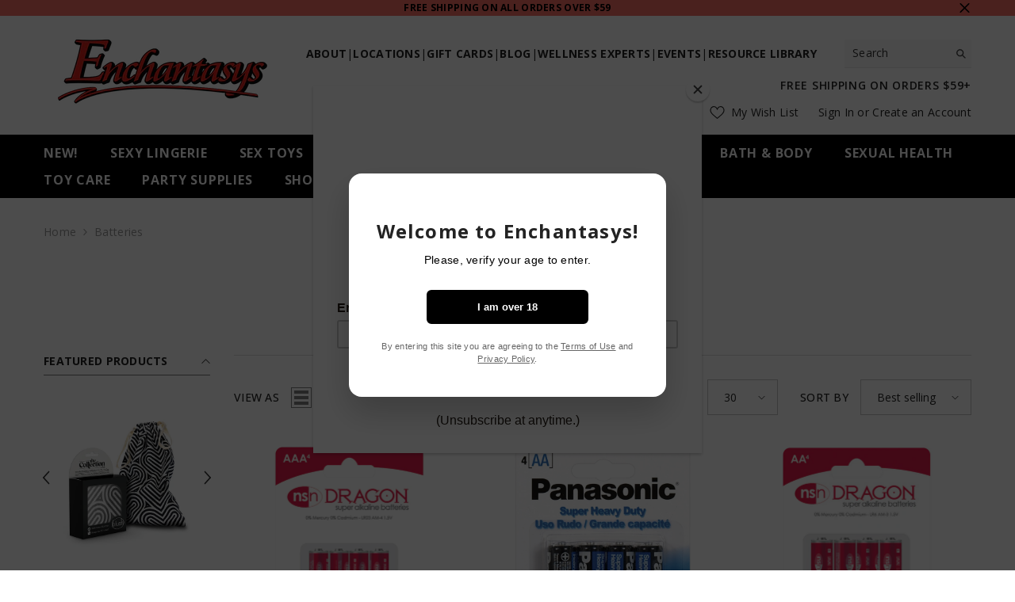

--- FILE ---
content_type: text/html; charset=utf-8
request_url: https://enchantasys.com/collections/batteries
body_size: 64144
content:
<!doctype html><html class="no-js" lang="en">
    <head>
      <meta name="google-site-verification" content="WI-ai29ktpY4JzVsoQ0_3RXGHFpdqMz4F_0R3QqCXHM" />
        <meta charset="utf-8">
        <meta http-equiv="X-UA-Compatible" content="IE=edge">
        <meta name="viewport" content="width=device-width,initial-scale=1">
        <meta name="theme-color" content="">
        <link rel="canonical" href="https://enchantasys.com/collections/batteries">
        <link rel="canonical" href="https://enchantasys.com/collections/batteries" canonical-shop-url="https://enchantasys.com/"><link rel="shortcut icon" href="//enchantasys.com/cdn/shop/files/e_logo_32x32.png?v=1677004174" type="image/png"><link rel="preconnect" href="https://cdn.shopify.com" crossorigin>
        <title>
            Batteries
 &ndash; Enchantasys</title>
        
            <meta name="description" content="Don&#39;t get caught with dead batteries! Shop our collection of batteries of all kinds for any sex toy that needs them so you&#39;re never left without.">
        
        

<meta property="og:site_name" content="Enchantasys">
<meta property="og:url" content="https://enchantasys.com/collections/batteries">
<meta property="og:title" content="Batteries">
<meta property="og:type" content="product.group">
<meta property="og:description" content="Don&#39;t get caught with dead batteries! Shop our collection of batteries of all kinds for any sex toy that needs them so you&#39;re never left without."><meta property="og:image" content="http://enchantasys.com/cdn/shop/files/transparentlogo.png?v=1677003187">
  <meta property="og:image:secure_url" content="https://enchantasys.com/cdn/shop/files/transparentlogo.png?v=1677003187">
  <meta property="og:image:width" content="1200">
  <meta property="og:image:height" content="628"><meta name="twitter:site" content="@enchantasys"><meta name="twitter:card" content="summary_large_image">
<meta name="twitter:title" content="Batteries">
<meta name="twitter:description" content="Don&#39;t get caught with dead batteries! Shop our collection of batteries of all kinds for any sex toy that needs them so you&#39;re never left without.">

        <script>window.performance && window.performance.mark && window.performance.mark('shopify.content_for_header.start');</script><meta name="google-site-verification" content="awR5H3HakfXIqSktjx2Wc7nh2IEawoA40N9MSPpLzt4">
<meta id="shopify-digital-wallet" name="shopify-digital-wallet" content="/12818775/digital_wallets/dialog">
<meta name="shopify-checkout-api-token" content="1a9960b9b1fcc71b9d2a1100b8ac4b58">
<meta id="in-context-paypal-metadata" data-shop-id="12818775" data-venmo-supported="true" data-environment="production" data-locale="en_US" data-paypal-v4="true" data-currency="USD">
<link rel="alternate" type="application/atom+xml" title="Feed" href="/collections/batteries.atom" />
<link rel="alternate" type="application/json+oembed" href="https://enchantasys.com/collections/batteries.oembed">
<script async="async" src="/checkouts/internal/preloads.js?locale=en-US"></script>
<script id="shopify-features" type="application/json">{"accessToken":"1a9960b9b1fcc71b9d2a1100b8ac4b58","betas":["rich-media-storefront-analytics"],"domain":"enchantasys.com","predictiveSearch":true,"shopId":12818775,"locale":"en"}</script>
<script>var Shopify = Shopify || {};
Shopify.shop = "enchantasys.myshopify.com";
Shopify.locale = "en";
Shopify.currency = {"active":"USD","rate":"1.0"};
Shopify.country = "US";
Shopify.theme = {"name":"Ella-6.4.2-theme-source","id":125523198067,"schema_name":"Ella","schema_version":"6.4.2","theme_store_id":null,"role":"main"};
Shopify.theme.handle = "null";
Shopify.theme.style = {"id":null,"handle":null};
Shopify.cdnHost = "enchantasys.com/cdn";
Shopify.routes = Shopify.routes || {};
Shopify.routes.root = "/";</script>
<script type="module">!function(o){(o.Shopify=o.Shopify||{}).modules=!0}(window);</script>
<script>!function(o){function n(){var o=[];function n(){o.push(Array.prototype.slice.apply(arguments))}return n.q=o,n}var t=o.Shopify=o.Shopify||{};t.loadFeatures=n(),t.autoloadFeatures=n()}(window);</script>
<script id="shop-js-analytics" type="application/json">{"pageType":"collection"}</script>
<script defer="defer" async type="module" src="//enchantasys.com/cdn/shopifycloud/shop-js/modules/v2/client.init-shop-cart-sync_BN7fPSNr.en.esm.js"></script>
<script defer="defer" async type="module" src="//enchantasys.com/cdn/shopifycloud/shop-js/modules/v2/chunk.common_Cbph3Kss.esm.js"></script>
<script defer="defer" async type="module" src="//enchantasys.com/cdn/shopifycloud/shop-js/modules/v2/chunk.modal_DKumMAJ1.esm.js"></script>
<script type="module">
  await import("//enchantasys.com/cdn/shopifycloud/shop-js/modules/v2/client.init-shop-cart-sync_BN7fPSNr.en.esm.js");
await import("//enchantasys.com/cdn/shopifycloud/shop-js/modules/v2/chunk.common_Cbph3Kss.esm.js");
await import("//enchantasys.com/cdn/shopifycloud/shop-js/modules/v2/chunk.modal_DKumMAJ1.esm.js");

  window.Shopify.SignInWithShop?.initShopCartSync?.({"fedCMEnabled":true,"windoidEnabled":true});

</script>
<script>(function() {
  var isLoaded = false;
  function asyncLoad() {
    if (isLoaded) return;
    isLoaded = true;
    var urls = ["https:\/\/cdn-loyalty.yotpo.com\/loader\/7dmcR2Hgz1GuzavtFdtqpA.js?shop=enchantasys.myshopify.com","https:\/\/chimpstatic.com\/mcjs-connected\/js\/users\/6cff588e1a13de3e26708ef0a\/97f59a09f2d48f4d3c6ec54cc.js?shop=enchantasys.myshopify.com","https:\/\/chimpstatic.com\/mcjs-connected\/js\/users\/6cff588e1a13de3e26708ef0a\/4939d27887a08f2f4bd420ba9.js?shop=enchantasys.myshopify.com","\/\/www.powr.io\/powr.js?powr-token=enchantasys.myshopify.com\u0026external-type=shopify\u0026shop=enchantasys.myshopify.com","https:\/\/cdn.routeapp.io\/route-widget-shopify\/v2\/route-widget-shopify-stable-v2.min.js?shop=enchantasys.myshopify.com"];
    for (var i = 0; i < urls.length; i++) {
      var s = document.createElement('script');
      s.type = 'text/javascript';
      s.async = true;
      s.src = urls[i];
      var x = document.getElementsByTagName('script')[0];
      x.parentNode.insertBefore(s, x);
    }
  };
  if(window.attachEvent) {
    window.attachEvent('onload', asyncLoad);
  } else {
    window.addEventListener('load', asyncLoad, false);
  }
})();</script>
<script id="__st">var __st={"a":12818775,"offset":-21600,"reqid":"c4f63245-338d-45cc-96d3-0bc27f9fa3ec-1769783403","pageurl":"enchantasys.com\/collections\/batteries","u":"040698398223","p":"collection","rtyp":"collection","rid":261912559731};</script>
<script>window.ShopifyPaypalV4VisibilityTracking = true;</script>
<script id="captcha-bootstrap">!function(){'use strict';const t='contact',e='account',n='new_comment',o=[[t,t],['blogs',n],['comments',n],[t,'customer']],c=[[e,'customer_login'],[e,'guest_login'],[e,'recover_customer_password'],[e,'create_customer']],r=t=>t.map((([t,e])=>`form[action*='/${t}']:not([data-nocaptcha='true']) input[name='form_type'][value='${e}']`)).join(','),a=t=>()=>t?[...document.querySelectorAll(t)].map((t=>t.form)):[];function s(){const t=[...o],e=r(t);return a(e)}const i='password',u='form_key',d=['recaptcha-v3-token','g-recaptcha-response','h-captcha-response',i],f=()=>{try{return window.sessionStorage}catch{return}},m='__shopify_v',_=t=>t.elements[u];function p(t,e,n=!1){try{const o=window.sessionStorage,c=JSON.parse(o.getItem(e)),{data:r}=function(t){const{data:e,action:n}=t;return t[m]||n?{data:e,action:n}:{data:t,action:n}}(c);for(const[e,n]of Object.entries(r))t.elements[e]&&(t.elements[e].value=n);n&&o.removeItem(e)}catch(o){console.error('form repopulation failed',{error:o})}}const l='form_type',E='cptcha';function T(t){t.dataset[E]=!0}const w=window,h=w.document,L='Shopify',v='ce_forms',y='captcha';let A=!1;((t,e)=>{const n=(g='f06e6c50-85a8-45c8-87d0-21a2b65856fe',I='https://cdn.shopify.com/shopifycloud/storefront-forms-hcaptcha/ce_storefront_forms_captcha_hcaptcha.v1.5.2.iife.js',D={infoText:'Protected by hCaptcha',privacyText:'Privacy',termsText:'Terms'},(t,e,n)=>{const o=w[L][v],c=o.bindForm;if(c)return c(t,g,e,D).then(n);var r;o.q.push([[t,g,e,D],n]),r=I,A||(h.body.append(Object.assign(h.createElement('script'),{id:'captcha-provider',async:!0,src:r})),A=!0)});var g,I,D;w[L]=w[L]||{},w[L][v]=w[L][v]||{},w[L][v].q=[],w[L][y]=w[L][y]||{},w[L][y].protect=function(t,e){n(t,void 0,e),T(t)},Object.freeze(w[L][y]),function(t,e,n,w,h,L){const[v,y,A,g]=function(t,e,n){const i=e?o:[],u=t?c:[],d=[...i,...u],f=r(d),m=r(i),_=r(d.filter((([t,e])=>n.includes(e))));return[a(f),a(m),a(_),s()]}(w,h,L),I=t=>{const e=t.target;return e instanceof HTMLFormElement?e:e&&e.form},D=t=>v().includes(t);t.addEventListener('submit',(t=>{const e=I(t);if(!e)return;const n=D(e)&&!e.dataset.hcaptchaBound&&!e.dataset.recaptchaBound,o=_(e),c=g().includes(e)&&(!o||!o.value);(n||c)&&t.preventDefault(),c&&!n&&(function(t){try{if(!f())return;!function(t){const e=f();if(!e)return;const n=_(t);if(!n)return;const o=n.value;o&&e.removeItem(o)}(t);const e=Array.from(Array(32),(()=>Math.random().toString(36)[2])).join('');!function(t,e){_(t)||t.append(Object.assign(document.createElement('input'),{type:'hidden',name:u})),t.elements[u].value=e}(t,e),function(t,e){const n=f();if(!n)return;const o=[...t.querySelectorAll(`input[type='${i}']`)].map((({name:t})=>t)),c=[...d,...o],r={};for(const[a,s]of new FormData(t).entries())c.includes(a)||(r[a]=s);n.setItem(e,JSON.stringify({[m]:1,action:t.action,data:r}))}(t,e)}catch(e){console.error('failed to persist form',e)}}(e),e.submit())}));const S=(t,e)=>{t&&!t.dataset[E]&&(n(t,e.some((e=>e===t))),T(t))};for(const o of['focusin','change'])t.addEventListener(o,(t=>{const e=I(t);D(e)&&S(e,y())}));const B=e.get('form_key'),M=e.get(l),P=B&&M;t.addEventListener('DOMContentLoaded',(()=>{const t=y();if(P)for(const e of t)e.elements[l].value===M&&p(e,B);[...new Set([...A(),...v().filter((t=>'true'===t.dataset.shopifyCaptcha))])].forEach((e=>S(e,t)))}))}(h,new URLSearchParams(w.location.search),n,t,e,['guest_login'])})(!0,!0)}();</script>
<script integrity="sha256-4kQ18oKyAcykRKYeNunJcIwy7WH5gtpwJnB7kiuLZ1E=" data-source-attribution="shopify.loadfeatures" defer="defer" src="//enchantasys.com/cdn/shopifycloud/storefront/assets/storefront/load_feature-a0a9edcb.js" crossorigin="anonymous"></script>
<script data-source-attribution="shopify.dynamic_checkout.dynamic.init">var Shopify=Shopify||{};Shopify.PaymentButton=Shopify.PaymentButton||{isStorefrontPortableWallets:!0,init:function(){window.Shopify.PaymentButton.init=function(){};var t=document.createElement("script");t.src="https://enchantasys.com/cdn/shopifycloud/portable-wallets/latest/portable-wallets.en.js",t.type="module",document.head.appendChild(t)}};
</script>
<script data-source-attribution="shopify.dynamic_checkout.buyer_consent">
  function portableWalletsHideBuyerConsent(e){var t=document.getElementById("shopify-buyer-consent"),n=document.getElementById("shopify-subscription-policy-button");t&&n&&(t.classList.add("hidden"),t.setAttribute("aria-hidden","true"),n.removeEventListener("click",e))}function portableWalletsShowBuyerConsent(e){var t=document.getElementById("shopify-buyer-consent"),n=document.getElementById("shopify-subscription-policy-button");t&&n&&(t.classList.remove("hidden"),t.removeAttribute("aria-hidden"),n.addEventListener("click",e))}window.Shopify?.PaymentButton&&(window.Shopify.PaymentButton.hideBuyerConsent=portableWalletsHideBuyerConsent,window.Shopify.PaymentButton.showBuyerConsent=portableWalletsShowBuyerConsent);
</script>
<script data-source-attribution="shopify.dynamic_checkout.cart.bootstrap">document.addEventListener("DOMContentLoaded",(function(){function t(){return document.querySelector("shopify-accelerated-checkout-cart, shopify-accelerated-checkout")}if(t())Shopify.PaymentButton.init();else{new MutationObserver((function(e,n){t()&&(Shopify.PaymentButton.init(),n.disconnect())})).observe(document.body,{childList:!0,subtree:!0})}}));
</script>
<link id="shopify-accelerated-checkout-styles" rel="stylesheet" media="screen" href="https://enchantasys.com/cdn/shopifycloud/portable-wallets/latest/accelerated-checkout-backwards-compat.css" crossorigin="anonymous">
<style id="shopify-accelerated-checkout-cart">
        #shopify-buyer-consent {
  margin-top: 1em;
  display: inline-block;
  width: 100%;
}

#shopify-buyer-consent.hidden {
  display: none;
}

#shopify-subscription-policy-button {
  background: none;
  border: none;
  padding: 0;
  text-decoration: underline;
  font-size: inherit;
  cursor: pointer;
}

#shopify-subscription-policy-button::before {
  box-shadow: none;
}

      </style>
<script id="sections-script" data-sections="header" defer="defer" src="//enchantasys.com/cdn/shop/t/13/compiled_assets/scripts.js?v=18030"></script>
<script>window.performance && window.performance.mark && window.performance.mark('shopify.content_for_header.end');</script>

        <style>
    @import url('https://fonts.googleapis.com/css?family=Open+Sans:300,300i,400,400i,500,500i,600,600i,700,700i,800,800i&display=swap');
                

          
                    
          
    

    :root {
        /* Settings Body */
        
            --font-body-family: Open Sans;
        
        --font-body-size: 14px;
        --font-body-weight: 400;
        --body-line-height: 16px;
        --body-letter-spacing: .02em;

        /* Settings Heading */
        
            --font-heading-family: Open Sans;
        
        --font-heading-size: 14px;
        --font-heading-weight: 700;
        --font-heading-style: normal;
        --heading-line-height: 14px;
        --heading-letter-spacing: .05em;
        --heading-text-transform: uppercase;
        --heading-border-height: 2px;

        /* Settings Navigation */
        /* Menu Lv1 */
        
            --font-menu-lv1-family: Open Sans;
        
        --font-menu-lv1-size: 16px;
        --font-menu-lv1-weight: 700;
        --menu-lv1-line-height: 22px;
        --menu-lv1-letter-spacing: .05em;
        --menu-lv1-text-transform: uppercase;

        /* Menu Lv2 */
        
            --font-menu-lv2-family: Open Sans;
        
        --font-menu-lv2-size: 14px;
        --font-menu-lv2-weight: 400;
        --menu-lv2-line-height: 22px;
        --menu-lv2-letter-spacing: .02em;
        --menu-lv2-text-transform: capitalize;

        /* Menu Lv3 */
        
            --font-menu-lv3-family: Open Sans;
        
        --font-menu-lv3-size: 12px;
        --font-menu-lv3-weight: 400;
        --menu-lv3-line-height: 22px;
        --menu-lv3-letter-spacing: .02em;
        --menu-lv3-text-transform: capitalize;

        /* Mega Menu Lv2 */
        
            --font-mega-menu-lv2-family: Open Sans;
        
        --font-mega-menu-lv2-size: 12px;
        --font-mega-menu-lv2-weight: 600;
        --font-mega-menu-lv2-style: normal;
        --mega-menu-lv2-line-height: 22px;
        --mega-menu-lv2-letter-spacing: .02em;
        --mega-menu-lv2-text-transform: uppercase;

        /* Mega Menu Lv3 */
        
            --font-mega-menu-lv3-family: Open Sans;
        
        --font-mega-menu-lv3-size: 12px;
        --font-mega-menu-lv3-weight: 400;
        --mega-menu-lv3-line-height: 22px;
        --mega-menu-lv3-letter-spacing: .02em;
        --mega-menu-lv3-text-transform: capitalize;

        /* Product Card Title */--product-title-font: Open Sans;--product-title-font-size : 14px;
        --product-title-font-weight : 400;
        --product-title-line-height: 22px;
        --product-title-letter-spacing: .02em;
        --product-title-line-text : 2;
        --product-title-text-transform : capitalize;
        --product-title-margin-bottom: 10px;

        /* Product Card Vendor */--product-vendor-font: Open Sans;--product-vendor-font-size : 12px;
        --product-vendor-font-weight : 400;
        --product-vendor-font-style : normal;
        --product-vendor-line-height: 22px;
        --product-vendor-letter-spacing: .02em;
        --product-vendor-text-transform : uppercase;
        --product-vendor-margin-bottom: 0px;

        /* Product Card Price */--product-price-font: Open Sans;--product-price-font-size : 14px;
        --product-price-font-weight : 600;
        --product-price-line-height: 22px;
        --product-price-letter-spacing: .02em;
        --product-price-margin-top: 0px;
        --product-price-margin-bottom: 13px;

        /* Product Card Badge */--badge-font: Open Sans;--badge-font-size : 12px;
        --badge-font-weight : 400;
        --badge-text-transform : capitalize;
        --badge-letter-spacing: .02em;
        --badge-line-height: 20px;
        --badge-border-radius: 0px;
        --badge-padding-top: 0px;
        --badge-padding-bottom: 0px;
        --badge-padding-left-right: 8px;
        --badge-postion-top: 0px;
        --badge-postion-left-right: 0px;

        /* Product Quickview */
        --product-quickview-font-size : 12px;
        --product-quickview-line-height: 23px;
        --product-quickview-border-radius: 1px;
        --product-quickview-padding-top: 0px;
        --product-quickview-padding-bottom: 0px;
        --product-quickview-padding-left-right: 7px;
        --product-quickview-sold-out-product: #e95144;--product-quickview-box-shadow: none;/* Blog Card Tile */--blog-title-font: Open Sans;--blog-title-font-size : 20px;
        --blog-title-font-weight : 700;
        --blog-title-line-height: 29px;
        --blog-title-letter-spacing: .09em;
        --blog-title-text-transform : uppercase;

        /* Blog Card Info (Date, Author) */--blog-info-font: Open Sans;--blog-info-font-size : 16px;
        --blog-info-font-weight : 400;
        --blog-info-line-height: 20px;
        --blog-info-letter-spacing: .02em;
        --blog-info-text-transform : uppercase;

        /* Button 1 */--btn-1-font-family: Open Sans;--btn-1-font-size: 14px;
        --btn-1-font-weight: 700;
        --btn-1-text-transform: uppercase;
        --btn-1-line-height: 22px;
        --btn-1-letter-spacing: .05em;
        --btn-1-text-align: center;
        --btn-1-border-radius: 0px;
        --btn-1-border-width: 1px;
        --btn-1-border-style: solid;
        --btn-1-padding-top: 10px;
        --btn-1-padding-bottom: 10px;
        --btn-1-horizontal-length: 0px;
        --btn-1-vertical-length: 0px;
        --btn-1-blur-radius: 0px;
        --btn-1-spread: 0px;
        
        
        
          --btn-1-all-bg-opacity-hover: rgba(0, 0, 0, 0.5);
        
        
            --btn-1-inset: ;
        

        /* Button 2 */--btn-2-font-family: Open Sans;--btn-2-font-size: 18px;
        --btn-2-font-weight: 700;
        --btn-2-text-transform: uppercase;
        --btn-2-line-height: 23px;
        --btn-2-letter-spacing: .05em;
        --btn-2-text-align: right;
        --btn-2-border-radius: 6px;
        --btn-2-border-width: 1px;
        --btn-2-border-style: solid;
        --btn-2-padding-top: 20px;
        --btn-2-padding-bottom: 20px;
        --btn-2-horizontal-length: 4px;
        --btn-2-vertical-length: 4px;
        --btn-2-blur-radius: 7px;
        --btn-2-spread: 0px;
        
        
          --btn-2-all-bg-opacity: rgba(25, 145, 226, 0.5);
        
        
          --btn-2-all-bg-opacity-hover: rgba(0, 0, 0, 0.5);
        
        
            --btn-2-inset: ;
        

        /* Button 3 */--btn-3-font-family: Open Sans;--btn-3-font-size: 14px;
        --btn-3-font-weight: 700;
        --btn-3-text-transform: uppercase;
        --btn-3-line-height: 22px;
        --btn-3-letter-spacing: .05em;
        --btn-3-text-align: center;
        --btn-3-border-radius: 0px;
        --btn-3-border-width: 1px;
        --btn-3-border-style: solid;
        --btn-3-padding-top: 10px;
        --btn-3-padding-bottom: 10px;
        --btn-3-horizontal-length: 0px;
        --btn-3-vertical-length: 0px;
        --btn-3-blur-radius: 0px;
        --btn-3-spread: 0px;
        
        
          --btn-3-all-bg-opacity: rgba(0, 0, 0, 0.1);
        
        
          --btn-3-all-bg-opacity-hover: rgba(0, 0, 0, 0.1);
        

        
            --btn-3-inset: ;
        

        /* Footer Heading */--footer-heading-font-family: Open Sans;--footer-heading-font-size : 15px;
        --footer-heading-font-weight : 600;
        --footer-heading-line-height : 22px;
        --footer-heading-letter-spacing : .05em;
        --footer-heading-text-transform : uppercase;

        /* Footer Link */--footer-link-font-family: Open Sans;--footer-link-font-size : 12px;
        --footer-link-font-weight : 400;
        --footer-link-line-height : 28px;
        --footer-link-letter-spacing : .02em;
        --footer-link-text-transform : capitalize;

        /* Page Title */
        
            --font-page-title-family: Open Sans;
        
        --font-page-title-size: 20px;
        --font-page-title-weight: 700;
        --font-page-title-style: normal;
        --page-title-line-height: 20px;
        --page-title-letter-spacing: .05em;
        --page-title-text-transform: uppercase;

        /* Font Product Tab Title */
        --font-tab-type-1: Open Sans;
        --font-tab-type-2: Open Sans;

        /* Text Size */
        --text-size-font-size : 10px;
        --text-size-font-weight : 400;
        --text-size-line-height : 22px;
        --text-size-letter-spacing : 0;
        --text-size-text-transform : uppercase;
        --text-size-color : #787878;

        /* Font Weight */
        --font-weight-normal: 400;
        --font-weight-medium: 500;
        --font-weight-semibold: 600;
        --font-weight-bold: 700;
        --font-weight-bolder: 800;
        --font-weight-black: 900;

        /* Radio Button */
        --form-label-checkbox-before-bg: #fff;
        --form-label-checkbox-before-border: #cecece;
        --form-label-checkbox-before-bg-checked: #000;

        /* Conatiner */
        --header-custom-width-container: 1600px;
        --body-custom-width-container: 1600px;
        --footer-custom-width-container: 1600px;

        /* Layout Boxed */
        --color-background-layout-boxed: #FFFFFF;/* Arrow */
        --position-horizontal-slick-arrow: 0;

        /* General Color*/
        --color-text: #232323;
        --color-text2: #969696;
        --color-global: #232323;
        --color-white: #FFFFFF;
        --color-grey: #868686;
        --color-black: #202020;
        --color-base-text-rgb: 35, 35, 35;
        --color-base-text2-rgb: 150, 150, 150;
        --color-background: #ffffff;
        --color-background-rgb: 255, 255, 255;
        --color-background-overylay: rgba(255, 255, 255, 0.9);
        --color-base-accent-text: ;
        --color-base-accent-1: ;
        --color-base-accent-2: ;
        --color-link: #232323;
        --color-link-hover: #323232;
        --color-error: #D93333;
        --color-error-bg: #FCEEEE;
        --color-success: #5A5A5A;
        --color-success-bg: #DFF0D8;
        --color-info: #202020;
        --color-info-bg: #FFF2DD;
        --color-link-underline: rgba(35, 35, 35, 0.5);

        --color-breadcrumb: #999999;
        --colors-breadcrumb-hover: #232323;
        --colors-breadcrumb-active: #999999;

        --border-global: #e6e6e6;
        --bg-global: #fafafa;

        --bg-planceholder: rgba(0,0,0,0);

        --color-warning: #fff;
        --bg-warning: #e0b252;

        --color-background-10 : #e9e9e9;
        --color-background-20 : #d3d3d3;
        --color-background-30 : #bdbdbd;
        --color-background-50 : #919191;
        --color-background-global : #919191;

        /* Arrow Color */
        --arrow-color: #323232;
        --arrow-background-color: #fff;
        --arrow-border-color: #ccc;
        --arrow-color-hover: #323232;
        --arrow-background-color-hover: #f8f8f8;
        --arrow-border-color-hover: #f8f8f8;

        --arrow-width: 36px;
        --arrow-height: 35px;
        --arrow-size: px;
        --arrow-size-icon: 27px;
        --arrow-border-radius: 25%;
        --arrow-border-width: 0px;

        /* Pagination Color */
        --pagination-item-color: #3c3c3c;
        --pagination-item-color-active: #3c3c3c;
        --pagination-item-bg-color: 
        #fff;
        --pagination-item-bg-color-active: #fff;
        --pagination-item-border-color: #fff;
        --pagination-item-border-color-active: #ffffff;

        --pagination-arrow-color: #3c3c3c;
        --pagination-arrow-color-active: #3c3c3c;
        --pagination-arrow-bg-color: #fff;
        --pagination-arrow-bg-color-active: #fff;
        --pagination-arrow-border-color: #fff;
        --pagination-arrow-border-color-active: #fff;

        /* Dots Color */
        --dots-color: transparent;
        --dots-border-color: #323232;
        --dots-color-active: #323232;
        --dots-border-color-active: #323232;
        --dots-style2-background-opacity: #00000050;
        --dots-width: 12px;
        --dots-height: 12px;

        /* Button Color */
        --btn-1-color: #FFFFFF;
        --btn-1-bg: #232323;
        --btn-1-border: #232323;
        --btn-1-color-hover: #232323;
        --btn-1-bg-hover: #ffffff;
        --btn-1-border-hover: #232323;

        --btn-2-color: #232323;
        --btn-2-bg: #FFFFFF;
        --btn-2-border: #727272;
        --btn-2-color-hover: #FFFFFF;
        --btn-2-bg-hover: #232323;
        --btn-2-border-hover: #232323;

        --btn-3-color: #FFFFFF;
        --btn-3-bg: #e9514b;
        --btn-3-border: #e9514b;
        --btn-3-color-hover: #ffffff;
        --btn-3-bg-hover: #e9514b;
        --btn-3-border-hover: #e9514b;

        --anchor-transition: all ease .3s;
        --bg-white: #ffffff;
        --bg-black: #000000;
        --bg-grey: #808080;
        --icon: var(--color-text);
        --text-cart: #3c3c3c;
        --duration-short: 100ms;
        --duration-default: 350ms;
        --duration-long: 500ms;

        --form-input-bg: #ffffff;
        --form-input-border: #c7c7c7;
        --form-input-color: #232323;;
        --form-input-placeholder: #868686;
        --form-label: #232323;

        --new-badge-color: #232323;
        --new-badge-bg: #FFFFFF;
        --sale-badge-color: #ffffff;
        --sale-badge-bg: #e95144;
        --sold-out-badge-color: #ffffff;
        --sold-out-badge-bg: #c1c1c1;
        --custom-badge-color: #ffffff;
        --custom-badge-bg: #ffbb49;
        --bundle-badge-color: #ffffff;
        --bundle-badge-bg: #232323;
        
        --product-title-color : #232323;
        --product-title-color-hover : #232323;
        --product-vendor-color : #969696;
        --product-price-color : #232323;
        --product-sale-price-color : #e95144;
        --product-compare-price-color : #969696;
        --product-review-full-color : #000000;
        --product-review-empty-color : #A4A4A4;
        --product-swatch-border : #cbcbcb;
        --product-swatch-border-active : #232323;
        --product-swatch-width : 50px;
        --product-swatch-height : 75px;
        --product-swatch-border-radius : 0px;
        --product-swatch-color-width : 50px;
        --product-swatch-color-height : 75px;
        --product-swatch-color-border-radius : 10px;
        --product-wishlist-color : #000000;
        --product-wishlist-bg : #ffffff;
        --product-wishlist-border : transparent;
        --product-wishlist-color-added : #ffffff;
        --product-wishlist-bg-added : #000000;
        --product-wishlist-border-added : transparent;
        --product-compare-color : #000000;
        --product-compare-bg : #FFFFFF;
        --product-compare-color-added : #D12442;
        --product-compare-bg-added : #FFFFFF;
        --product-hot-stock-text-color : #d62828;
        --product-quick-view-color : #000000;
        --product-cart-image-fit : contain;
        --product-title-variant-font-size: 16px;

        
          --product-quick-view-bg : #FFFFFF;
        
        --product-quick-view-bg-above-button: rgba(255, 255, 255, 0.7);
        --product-quick-view-color-hover : #FFFFFF;
        --product-quick-view-bg-hover : #000000;

        --product-action-color : #232323;       
        --product-action-bg : #ffffff;
        --product-action-border : #000000;
        --product-action-color-hover : #FFFFFF;
        --product-action-bg-hover : #232323;
        --product-action-border-hover : #232323;

        /* Multilevel Category Filter */
        --color-label-multiLevel-categories: #232323;
        --bg-label-multiLevel-categories: #fff;
        --color-button-multiLevel-categories: #fff;
        --bg-button-multiLevel-categories: #ff8b21;
        --border-button-multiLevel-categories: transparent;
        --hover-color-button-multiLevel-categories: #fff;
        --hover-bg-button-multiLevel-categories: #ff8b21;--cart-item-bg : #ffffff;
            --cart-item-border : #e8e8e8;
            --cart-item-border-width : 1px;
            --cart-item-border-style : solid;
            --free-shipping-height : 10px;
            --free-shipping-border-radius : 20px;
            --free-shipping-color : #727272;
            --free-shipping-bg : #ededed;
            --free-shipping-bg-1: #e95144;
            --free-shipping-bg-2: #ffc206;
            --free-shipping-bg-3: #69c69c;
            --free-shipping-bg-4: #69c69c;
            --free-shipping-min-height : 20.0px;
        

        --w-product-swatch-custom: 30px;
        --h-product-swatch-custom: 30px;
        --w-product-swatch-custom-mb: 20px;
        --h-product-swatch-custom-mb: 20px;
        --font-size-product-swatch-more: 12px;

        --swatch-border : #cbcbcb;
        --swatch-border-active : #232323;

        --variant-size: #232323;
        --variant-size-border: #e7e7e7;
        --variant-size-bg: #ffffff;
        --variant-size-hover: #ffffff;
        --variant-size-border-hover: #232323;
        --variant-size-bg-hover: #232323;

        --variant-bg : #ffffff;
        --variant-color : #232323;
        --variant-bg-active : #ffffff;
        --variant-color-active : #232323;

        /* Font Size Text Social */
        --fontsize-text-social: 12px;
        
        /* Sidebar Animation */
        --page-content-distance: 64px;
        --sidebar-content-distance: 40px;
        --button-transition-ease: cubic-bezier(.25,.46,.45,.94);

        /* Loading Spinner Color */
        --spinner-top-color: #fc0;
        --spinner-right-color: #4dd4c6;
        --spinner-bottom-color: #f00;
        --spinner-left-color: #f6f6f6;

        /* Product Card Marquee */
        --product-marquee-background-color: ;
        --product-marquee-text-color: #FFFFFF;
        --product-marquee-text-size: 14px;
        --product-marquee-text-mobile-size: 14px;
        --product-marquee-text-weight: 400;
        --product-marquee-text-transform: none;
        --product-marquee-text-style: italic;
        --product-marquee-speed: ;  
        --product-marquee-line-height: calc(var(--product-marquee-text-mobile-size) * 1.5);
    }
</style>
        <link href="//enchantasys.com/cdn/shop/t/13/assets/base.css?v=152137900748989097161677002002" rel="stylesheet" type="text/css" media="all" />
<link href="//enchantasys.com/cdn/shop/t/13/assets/custom.css?v=150406276241614260281754884291" rel="stylesheet" type="text/css" media="all" />
<link href="//enchantasys.com/cdn/shop/t/13/assets/animated.css?v=126396381318837220781677002002" rel="stylesheet" type="text/css" media="all" />
<link href="//enchantasys.com/cdn/shop/t/13/assets/component-card.css?v=54695358327955652591677002003" rel="stylesheet" type="text/css" media="all" />
<link href="//enchantasys.com/cdn/shop/t/13/assets/component-loading-overlay.css?v=170491267859233445071677002005" rel="stylesheet" type="text/css" media="all" />
<link href="//enchantasys.com/cdn/shop/t/13/assets/component-loading-banner.css?v=167051128757171055331677002005" rel="stylesheet" type="text/css" media="all" />
<link href="//enchantasys.com/cdn/shop/t/13/assets/component-quick-cart.css?v=126996619163600602561677002006" rel="stylesheet" type="text/css" media="all" />
<link rel="stylesheet" href="//enchantasys.com/cdn/shop/t/13/assets/vendor.css?v=164616260963476715651677002009" media="print" onload="this.media='all'">
<noscript><link href="//enchantasys.com/cdn/shop/t/13/assets/vendor.css?v=164616260963476715651677002009" rel="stylesheet" type="text/css" media="all" /></noscript>


<link rel="stylesheet" href="//enchantasys.com/cdn/shop/t/13/assets/component-product-form.css?v=78655431092073622881677002006" media="print" onload="this.media='all'">
	<link rel="stylesheet" href="//enchantasys.com/cdn/shop/t/13/assets/component-review.css?v=100129706126506303331677002006" media="print" onload="this.media='all'">
	<link rel="stylesheet" href="//enchantasys.com/cdn/shop/t/13/assets/component-price.css?v=139205013722916111901677002005" media="print" onload="this.media='all'">
	<link rel="stylesheet" href="//enchantasys.com/cdn/shop/t/13/assets/component-badge.css?v=20633729062276667811677002003" media="print" onload="this.media='all'">
	<link rel="stylesheet" href="//enchantasys.com/cdn/shop/t/13/assets/component-rte.css?v=74468535300400368301677002006" media="print" onload="this.media='all'">
	<link rel="stylesheet" href="//enchantasys.com/cdn/shop/t/13/assets/component-share.css?v=151802252019812543761677002006" media="print" onload="this.media='all'"><link rel="stylesheet" href="//enchantasys.com/cdn/shop/t/13/assets/component-newsletter.css?v=54058530822278129331677002005" media="print" onload="this.media='all'">
<link rel="stylesheet" href="//enchantasys.com/cdn/shop/t/13/assets/component-slider.css?v=37888473738646685221677002006" media="print" onload="this.media='all'">
<link rel="stylesheet" href="//enchantasys.com/cdn/shop/t/13/assets/component-list-social.css?v=102044711114163579551677002005" media="print" onload="this.media='all'"><noscript><link href="//enchantasys.com/cdn/shop/t/13/assets/component-product-form.css?v=78655431092073622881677002006" rel="stylesheet" type="text/css" media="all" /></noscript>
	<noscript><link href="//enchantasys.com/cdn/shop/t/13/assets/component-review.css?v=100129706126506303331677002006" rel="stylesheet" type="text/css" media="all" /></noscript>
	<noscript><link href="//enchantasys.com/cdn/shop/t/13/assets/component-price.css?v=139205013722916111901677002005" rel="stylesheet" type="text/css" media="all" /></noscript>
	<noscript><link href="//enchantasys.com/cdn/shop/t/13/assets/component-badge.css?v=20633729062276667811677002003" rel="stylesheet" type="text/css" media="all" /></noscript>
	<noscript><link href="//enchantasys.com/cdn/shop/t/13/assets/component-rte.css?v=74468535300400368301677002006" rel="stylesheet" type="text/css" media="all" /></noscript>
	<noscript><link href="//enchantasys.com/cdn/shop/t/13/assets/component-share.css?v=151802252019812543761677002006" rel="stylesheet" type="text/css" media="all" /></noscript><link rel="stylesheet" href="//enchantasys.com/cdn/shop/t/13/assets/component-predictive-search.css?v=50559763183045526481677002005" media="print" onload="this.media='all'"><noscript><link href="//enchantasys.com/cdn/shop/t/13/assets/component-newsletter.css?v=54058530822278129331677002005" rel="stylesheet" type="text/css" media="all" /></noscript>
<noscript><link href="//enchantasys.com/cdn/shop/t/13/assets/component-slider.css?v=37888473738646685221677002006" rel="stylesheet" type="text/css" media="all" /></noscript>
<noscript><link href="//enchantasys.com/cdn/shop/t/13/assets/component-list-social.css?v=102044711114163579551677002005" rel="stylesheet" type="text/css" media="all" /></noscript>
        <script src="//enchantasys.com/cdn/shop/t/13/assets/vendor.js?v=50823196851932006391677002009" type="text/javascript"></script>
<script src="//enchantasys.com/cdn/shop/t/13/assets/global.js?v=79286703038954127541677002007" type="text/javascript"></script>
<script src="//enchantasys.com/cdn/shop/t/13/assets/lazysizes.min.js?v=122719776364282065531677002008" type="text/javascript"></script>
<script src="//enchantasys.com/cdn/shop/t/13/assets/predictive-search.js?v=31478391494289611481677002009" defer="defer"></script>

<script>
    window.lazySizesConfig = window.lazySizesConfig || {};
    lazySizesConfig.loadMode = 1;
    window.lazySizesConfig.init = false;
    lazySizes.init();

    window.rtl_slick = false;
    window.mobile_menu = 'default';
    window.money_format = '${{amount}}';
    window.shop_currency = 'USD';
    window.show_multiple_currencies = false;
    window.routes = {
        root: '',
        cart: '/cart',
        cart_add_url: '/cart/add',
        cart_change_url: '/cart/change',
        cart_update_url: '/cart/update',
        collection_all: '/collections/all',
        predictive_search_url: '/search/suggest',
        search_url: '/search'
    }; 
    window.button_load_more = {
        default: `Show more`,
        loading: `Loading...`,
        view_all: `View All Collection`,
        no_more: `No More Product`
    };
    window.after_add_to_cart = {
        type: 'quick_cart',
        message: `is added to your shopping cart.`
    };
    window.quick_shop = {
        show: true,
        see_details: `View Full Details`,
    };
    window.quick_cart = {
        show: true
    };
    window.cartStrings = {
        error: `There was an error while updating your cart. Please try again.`,
        quantityError: `You can only add [quantity] of this item to your cart.`,
        addProductOutQuantity: `You can only add [maxQuantity] of this product to your cart`,
        addProductOutQuantity2: `The quantity of this product is insufficient.`,
        cartErrorMessage: `Translation missing: en.sections.cart.cart_quantity_error_prefix`,
        soldoutText: `sold out`,
        alreadyText: `all`,
    };
    window.variantStrings = {
        addToCart: `Add to cart`,
        addingToCart: `Adding to cart...`,
        addedToCart: `Added to cart`,
        submit: `Submit`,
        soldOut: `Sold out`,
        unavailable: `Unavailable`,
        soldOut_message: `This variant is sold out!`,
        unavailable_message: `This variant is unavailable!`,
        addToCart_message: `You must select at least one products to add!`,
        select: `Select Options`,
        preOrder: `Pre-Order`,
        add: `Add`
    };
    window.inventory_text = {
        hotStock: `Hurry up! only [inventory] left`,
        hotStock2: `Please hurry! Only [inventory] left in stock`,
        warningQuantity: `Maximum quantity: [inventory]`,
        inStock: `In Stock`,
        outOfStock: `Out Of Stock`,
        manyInStock: `Many In Stock`,
        show_options: `Show Variants`,
        hide_options: `Hide Variants`,
        adding : `Adding`,
        thank_you : `Thank You`,
        add_more : `Add More`,
        cart_feedback : `Added`
    };
    
        
            window.free_shipping_price = 59;
        
        window.free_shipping_text = {
            free_shipping_message: `Free shipping for all orders over`,
            free_shipping_message_1: `You qualify for free shipping!`,
            free_shipping_message_2:`Only`,
            free_shipping_message_3: `away from`,
            free_shipping_message_4: `free shipping`,
            free_shipping_1: `Free`,
            free_shipping_2: `TBD`
        };
    
    
        window.notify_me = {
            show: false
        };
    
    
    window.compare = {
        show: false,
        add: `Add To Compare`,
        added: `Added To Compare`,
        message: `You must select at least two products to compare!`
    };
    window.wishlist = {
        show: true,
        add: `Add to wishlist`,
        added: `Added to wishlist`,
        empty: `No product is added to your wishlist`,
        continue_shopping: `Continue Shopping`
    };
    window.pagination = {
        style: 1,
        next: `Next`,
        prev: `Prev`
    }
    window.review = {
        show: false,
        show_quick_view: false
    };
    window.countdown = {
        text: `Limited-Time Offers, End in:`,
        day: `D`,
        hour: `H`,
        min: `M`,
        sec: `S`,
        day_2: `Days`,
        hour_2: `Hours`,
        min_2: `Mins`,
        sec_2: `Secs`,
        days: `Days`,
        hours: `Hours`,
        mins: `Mins`,
        secs: `Secs`,
        d: `d`,
        h: `h`,
        m: `m`,
        s: `s`
    };
    window.customer_view = {
        text: `[number] customers are viewing this product`
    };

    
        window.arrows = {
            icon_next: `<button type="button" class="slick-next" aria-label="Next"><svg xmlns="http://www.w3.org/2000/svg" viewBox="0 0 24 24"><path d="M 7.75 1.34375 L 6.25 2.65625 L 14.65625 12 L 6.25 21.34375 L 7.75 22.65625 L 16.75 12.65625 L 17.34375 12 L 16.75 11.34375 Z"></path></svg></button>`,
            icon_prev: `<button type="button" class="slick-prev" aria-label="Previous"><svg xmlns="http://www.w3.org/2000/svg" viewBox="0 0 24 24"><path d="M 7.75 1.34375 L 6.25 2.65625 L 14.65625 12 L 6.25 21.34375 L 7.75 22.65625 L 16.75 12.65625 L 17.34375 12 L 16.75 11.34375 Z"></path></svg></button>`
        }
    

    window.dynamic_browser_title = {
        show: false,
        text: ''
    };
    
    window.show_more_btn_text = {
        show_more: `Show More`,
        show_less: `Show Less`,
        show_all: `Show All`,
    };

    function getCookie(cname) {
        let name = cname + "=";
        let decodedCookie = decodeURIComponent(document.cookie);
        let ca = decodedCookie.split(';');
        for(let i = 0; i <ca.length; i++) {
          let c = ca[i];
          while (c.charAt(0) == ' ') {
            c = c.substring(1);
          }
          if (c.indexOf(name) == 0) {
            return c.substring(name.length, c.length);
          }
        }
        return "";
    }
    
    const cookieAnnouncemenClosed = getCookie('announcement');
    window.announcementClosed = cookieAnnouncemenClosed === 'closed'
</script>

        <script>document.documentElement.className = document.documentElement.className.replace('no-js', 'js');</script>

<script id="sca_fg_cart_ShowGiftAsProductTemplate" type="text/template">
  
  <div class="item not-sca-qv" id="sca-freegift-{{productID}}">
    <a class="close_box" style="display: none;position: absolute;top:5px;right: 10px;font-size: 22px;font-weight: bold;cursor: pointer;text-decoration:none;color: #aaa;">×</a>
    <a href="/products/{{productHandle}}" target="_blank"><img style="margin-left: auto; margin-right: auto; width: 50%;" class="lazyOwl" data-src="{{productImageURL}}"></a>
    <div class="sca-product-shop">
      <div class="review-summary3">
        <div class="yotpo bottomLine" style="text-align:center"
          data-product-id="{{productID}}"
          data-product-models="{{productID}}"
          data-name="{{productTitle}}"
          data-url="/products/{{productHandle}}">
        </div>
      </div>
      <div class="f-fix"><span class="sca-product-title" style="white-space: nowrap;color:#000;{{showfgTitle}}">{{productTitle}}</span>
          <div id="product-variants-{{productID}}">
            <div class="sca-price" id="price-field-{{productID}}">
              <span class="sca-old-price">{{variant_compare_at_price}}</span>
              <span class="sca-special-price">{{variant_price}}</span>
            </div>
            <div id="stay-content-sca-freegift-{{productID}}" class="sca-fg-cart-item">
              <a class="close_box" style="display: none;position: absolute;top:5px;right: 10px;font-size: 22px;font-weight: bold;cursor: pointer;text-decoration:none;color: #aaa;">×</a>
              <select id="product-select-{{productID}}" name="id" style="display: none">
                {{optionVariantData}}
              </select>
            </div>
          </div>
          <button type='button' id="sca-btn-select-{{productID}}" class="sca-button" onclick="onclickSelect_{{productID}}();"><span>{{SelectButton}}</span></button>
          <button type='button' id="sca-btn-{{productID}}" class="sca-button" style="display: none"><span>{{AddToCartButton}}</span></button>
      </div>
    </div>
  </div>
  
</script>
<script id = "sca_fg_cart_ShowGiftAsProductScriptTemplate" type="text/template">
  
  
    var selectCallback_{{productID}}=function(t,a){if(t?(t.available?(SECOMAPP.jQuery("#sca-btn-{{productID}}").removeClass("disabled").removeAttr("disabled").html("<span>{{AddToCartButton}}</span>").fadeTo(200,1),SECOMAPP.jQuery("#sca-btn-{{productID}}").unbind("click"),SECOMAPP.jQuery("#sca-btn-{{productID}}").click(SECOMAPP.jQuery.proxy(function(){SECOMAPP.addGiftToCart(t.id,1)},t))):SECOMAPP.jQuery("#sca-btn-{{productID}}").html("<span>{{UnavailableButton}}</span>").addClass("disabled").attr("disabled","disabled").fadeTo(200,.5),t.compare_at_price>t.price?SECOMAPP.jQuery("#price-field-{{productID}}").html("<span class='sca-old-price'>"+SECOMAPP.formatMoney(t.compare_at_price)+"</span>&nbsp;<s class='sca-special-price'>"+SECOMAPP.formatMoney(t.price)+"</s>"):SECOMAPP.jQuery("#price-field-{{productID}}").html("<span class='sca-special-price'>"+SECOMAPP.formatMoney(t.price)+"</span>")):SECOMAPP.jQuery("#sca-btn-{{productID}}").html("<span>{{UnavailableButton}}</span>").addClass("disabled").attr("disabled","disabled").fadeTo(200,.5),t&&t.featured_image){var e=SECOMAPP.jQuery("#sca-freegift-{{productID}} img"),_=t.featured_image,c=e[0];Shopify.Image.switchImage(_,c,function(t,a,e){SECOMAPP.jQuery(e).parents("a").attr("href",t),SECOMAPP.jQuery(e).attr("src",t)})}},onclickSelect_{{productID}}=function(t){SECOMAPP.jQuery.getJSON("/products/{{productHandle}}.js",{_:(new Date).getTime()},function(t){SECOMAPP.jQuery(".owl-item #sca-freegift-{{productID}} span.sca-product-title").html(t.title);var e=[];SECOMAPP.jQuery.each(t.options,function(t,a){e[t]=a.name}),t.options=e;for(var a={{variantsGiftList}},_={{mainVariantsList}},c=t.variants.length-1;-1<c;c--)a.indexOf(t.variants[c].id)<0&&_.indexOf(t.variants[c].id)<0&&t.variants.splice(c,1);for(var o=_.length-1;-1<o;o--){var i=a[o],r=_[o],n=-1,s=-1;for(c=t.variants.length-1;-1<c;c--)t.variants[c].id==i?n=c:t.variants[c].id==r&&(s=c);-1<n&&-1<s&n!==s?("undefined"!=typeof SECOMAPP&&void 0!==SECOMAPP.fgsettings&&!0===SECOMAPP.fgsettings.sca_sync_gift&&void 0!==SECOMAPP.fgsettings.sca_fg_gift_variant_quantity_format&&"equal_original_inventory"===SECOMAPP.fgsettings.sca_fg_gift_variant_quantity_format&&(t.variants[n].available=t.variants[s].available,t.variants[n].inventory_management=t.variants[s].inventory_management),t.variants[n].option1=t.variants[s].option1,t.variants[n].options[0].name=t.variants[s].options[0].name,t.variants[n].options[1]&&(t.variants[n].options[1].name=t.variants[s].options[1].name,t.variants[n].option2=t.variants[s].option2),t.variants[n].options[2]&&(t.variants[n].options[2].name=t.variants[s].options[2].name,t.variants[n].option3=t.variants[s].option3),t.variants[n].title=t.variants[s].title,t.variants[n].name=t.variants[s].name,t.variants[n].public_title=t.variants[s].public_title,t.variants.splice(s,1)):(t.variants[s].id=i,t.variants[s].compare_at_price||(t.variants[s].compare_at_price=t.variants[s].price),t.variants[s].price=SECOMAPP.fgdata.giftid_price_mapping[i])}SECOMAPP.jQuery("#sca-btn-select-{{productID}}").hide(),SECOMAPP.jQuery("#product-select-{{productID}}").show(),SECOMAPP.jQuery("#sca-btn-{{productID}}").show(),SECOMAPP.jQuery("#stay-content-sca-freegift-{{productID}} .close_box").show(),SECOMAPP.jQuery("#stay-content-sca-freegift-{{productID}} .close_box").click(function(){SECOMAPP.jQuery("#stay-content-sca-freegift-{{productID}}").hide(),SECOMAPP.jQuery("#sca-btn-{{productID}}").hide(),SECOMAPP.jQuery("#sca-btn-select-{{productID}}").show()}),onclickSelect_{{productID}}=function(){SECOMAPP.jQuery("#stay-content-sca-freegift-{{productID}}").show(),SECOMAPP.jQuery("#sca-btn-{{productID}}").show(),SECOMAPP.jQuery("#sca-btn-select-{{productID}}").hide()},1==t.variants.length?(-1!==t.variants[0].title.indexOf("Default")&&SECOMAPP.jQuery("#sca-freegift-{{productID}} .selector-wrapper").hide(),1==t.variants[0].available&&(SECOMAPP.jQuery("#sca-btn-{{productID}}").show(),SECOMAPP.jQuery("#sca-btn-select-{{productID}}").hide(),SECOMAPP.jQuery("#sca-btn-{{productID}}").removeClass("disabled").removeAttr("disabled").html("<span>{{AddToCartButton}}</span>").fadeTo(200,1),SECOMAPP.jQuery("#sca-btn-{{productID}}").unbind("click"),SECOMAPP.jQuery("#sca-btn-{{productID}}").click(SECOMAPP.jQuery.proxy(function(){SECOMAPP.addGiftToCart(t.variants[0].id,1)},t)))):(new Shopify.OptionSelectors("product-select-{{productID}}",{product:t,onVariantSelected:selectCallback_{{productID}},enableHistoryState:!0}),SECOMAPP.jQuery("#stay-content-sca-freegift-{{productID}}").show(),SECOMAPP.jQuery("#stay-content-sca-freegift-{{productID}}").focus())})};1=={{variantsGiftList}}.length&&onclickSelect_{{productID}}();
  
</script>

<script id="sca_fg_cart_ShowGiftAsVariantTemplate" type="text/template">
  
  <div class="item not-sca-qv" id="sca-freegift-{{variantID}}">
    <a href="/products/{{productHandle}}?variant={{originalVariantID}}" target="_blank"><img style="margin-left: auto; margin-right: auto; width: 50%;" class="lazyOwl" data-src="{{variantImageURL}}"></a>
    <div class="sca-product-shop">
      <div class="review-summary3">
        <div class="yotpo bottomLine" style="text-align:center"
          data-product-id="{{productID}}"
          data-product-models="{{productID}}"
          data-name="{{productTitle}}"
          data-url="/products/{{productHandle}}">
        </div>
      </div>
      <div class="f-fix">
        <span class="sca-product-title" style="white-space: nowrap;color:#000;">{{variantTitle}}</span>
        <div class="sca-price">
          <span class="sca-old-price">{{variant_compare_at_price}}</span>
          <span class="sca-special-price">{{variant_price}}</span>
        </div>
        <button type="button" id="sca-btn{{variantID}}" class="sca-button" onclick="SECOMAPP.addGiftToCart({{variantID}},1);">
          <span>{{AddToCartButton}}</span>
        </button>
      </div>
    </div>
  </div>
  
</script>

<script id="sca_fg_prod_GiftList" type="text/template">
  
  <a style="text-decoration: none !important" id ="{{giftShowID}}" class="product-image freegif-product-image freegift-info-{{giftShowID}}"
     title="{{giftTitle}}" href="/products/{{productsHandle}}">
    <img class="not-sca-qv" src="{{giftImgUrl}}" alt="{{giftTitle}}" />
  </a>
  
</script>

<script id="sca_fg_prod_Gift_PopupDetail" type="text/template">
  
  <div class="sca-fg-item fg-info-{{giftShowID}}" style="display:none;z-index:2147483647;">
    <div class="sca-fg-item-options">
      <div class="sca-fg-item-option-title">
        <em>{{freegiftRuleName}}</em>
      </div>
      <div class="sca-fg-item-option-ct">
        <!--        <div class="sca-fg-image-item">
                        <img src="{{giftImgUrl}}" /> -->
        <div class="sca-fg-item-name">
          <a href="#">{{giftTitle}}</a>
        </div>
        <!--        </div> -->
      </div>
    </div>
  </div>
  
</script>

<script id="sca_fg_ajax_GiftListPopup" type="text/template">
  
  <div id="freegift_popup" class="mfp-hide">
    <div id="sca-fg-owl-carousel">
      <div id="freegift_cart_container" class="sca-fg-cart-container" style="display: none;">
        <div id="freegift_message" class="owl-carousel"></div>
      </div>
      <div id="sca-fg-slider-cart" style="display: none;">
        <div class="sca-fg-cart-title">
          <strong>{{popupTitle}}</strong>
        </div>
        <div id="sca_freegift_list" class="owl-carousel"></div>
      </div>
    </div>
  </div>
  
</script>

<script id="sca_fg_checkout_confirm_popup" type="text/template">
    
         <div class='sca-fg-checkout-confirm-popup' style='font-family: "Myriad","Cardo","Big Caslon","Bodoni MT",Georgia,serif; position: relative;background: #FFF;padding: 20px 20px 50px 20px;width: auto;max-width: 500px;margin: 20px auto;'>
             <h1 style='font-family: "Oswald","Cardo","Big Caslon","Bodoni MT",Georgia,serif;'>YOU CAN STILL ADD MORE!</h1>
             <p>You get 1 free item with every product purchased. It looks like you can still add more free item(s) to your cart. What would you like to do?</p>
             <p class='sca-fg-checkout-confirm-buttons' style='float: right;'>
                 <a class='btn popup-modal-dismiss action_button add_to_cart' href='#' style='width: 200px !important;margin-right: 20px;'>ADD MORE</a>
                 <a class='btn checkout__button continue-checkout action_button add_to_cart' href='/checkout' style='width: 200px !important;'>CHECKOUT</a>
             </p>
         </div>
    
</script>



<link href="//enchantasys.com/cdn/shop/t/13/assets/sca.freegift.css?v=43694233310401270911686243620" rel="stylesheet" type="text/css" media="all" />
<script src="//enchantasys.com/cdn/shopifycloud/storefront/assets/themes_support/option_selection-b017cd28.js" type="text/javascript"></script>
<script data-cfasync="false">
    Shopify.money_format = "${{amount}}";
    //enable checking free gifts condition when checkout clicked
    if ((typeof SECOMAPP) === 'undefined') { window.SECOMAPP = {}; };
    SECOMAPP.enableOverrideCheckout = true;
    SECOMAPP.add_offer_names_above_gift_list = true;
    //    SECOMAPP.preStopAppCallback = function(cart){
    //        if(typeof yotpo!=='undefined' && typeof yotpo.initWidgets==='function'){
    //            yotpo.initWidgets();
    //        }
    //    }
</script>
<script data-cfasync="false" type="text/javascript">
  /* Smart Ecommerce App (SEA Inc)
  * http://www.secomapp.com
  * Do not reuse those source codes if don't have permission of us.
  * */
  
  
  !function(){Array.isArray||(Array.isArray=function(e){return"[object Array]"===Object.prototype.toString.call(e)}),"function"!=typeof Object.create&&(Object.create=function(e){function t(){}return t.prototype=e,new t}),Object.keys||(Object.keys=function(e){var t,o=[];for(t in e)Object.prototype.hasOwnProperty.call(e,t)&&o.push(t);return o}),String.prototype.endsWith||Object.defineProperty(String.prototype,"endsWith",{value:function(e,t){var o=this.toString();(void 0===t||t>o.length)&&(t=o.length),t-=e.length;var r=o.indexOf(e,t);return-1!==r&&r===t},writable:!0,enumerable:!0,configurable:!0}),Array.prototype.indexOf||(Array.prototype.indexOf=function(e,t){var o;if(null==this)throw new TypeError('"this" is null or not defined');var r=Object(this),i=r.length>>>0;if(0===i)return-1;var n=+t||0;if(Math.abs(n)===1/0&&(n=0),n>=i)return-1;for(o=Math.max(n>=0?n:i-Math.abs(n),0);o<i;){if(o in r&&r[o]===e)return o;o++}return-1}),Array.prototype.forEach||(Array.prototype.forEach=function(e,t){var o,r;if(null==this)throw new TypeError(" this is null or not defined");var i=Object(this),n=i.length>>>0;if("function"!=typeof e)throw new TypeError(e+" is not a function");for(arguments.length>1&&(o=t),r=0;r<n;){var a;r in i&&(a=i[r],e.call(o,a,r,i)),r++}}),console=console||{},console.log=console.log||function(){},"undefined"==typeof Shopify&&(Shopify={}),"function"!=typeof Shopify.onError&&(Shopify.onError=function(){}),"undefined"==typeof SECOMAPP&&(SECOMAPP={}),SECOMAPP.removeGiftsVariant=function(e){setTimeout(function(){try{e("select option").not(".sca-fg-cart-item select option").filter(function(){var t=e(this).val(),o=e(this).text();-1!==o.indexOf(" - ")&&(o=o.slice(0,o.indexOf(" - ")));var r=[];return-1!==o.indexOf(" / ")&&(r=o.split(" / "),o=r[r.length-1]),!!(void 0!==SECOMAPP.gifts_list_avai&&void 0!==SECOMAPP.gifts_list_avai[t]||o.endsWith("% off)"))&&(e(this).parent("select").find("option").not(".sca-fg-cart-item select option").filter(function(){var r=e(this).val();return e(this).text().endsWith(o)||r==t}).remove(),e(".dropdown *,ul li,label,div").filter(function(){var r=e(this).html(),i=e(this).data("value");return r&&r.endsWith(o)||i==t}).remove(),!0)})}catch(e){console.log(e)}},500)},SECOMAPP.formatMoney=function(e,t){"string"==typeof e&&(e=e.replace(".",""));var o="",r="undefined"!=typeof Shopify&&void 0!==Shopify.money_format?Shopify.money_format:"{{amount}}",i=/\{\{\s*(\w+)\s*\}\}/,n=t||(void 0!==this.fgsettings&&"string"==typeof this.fgsettings.sca_currency_format&&this.fgsettings.sca_currency_format.indexOf("amount")>-1?this.fgsettings.sca_currency_format:null)||r;if(n.indexOf("amount_no_decimals_no_comma_separator")<0&&n.indexOf("amount_no_comma_separator_up_cents")<0&&n.indexOf("amount_up_cents")<0&&"function"==typeof Shopify.formatMoney)return Shopify.formatMoney(e,n);function a(e,t){return void 0===e?t:e}function s(e,t,o,r,i,n){if(t=a(t,2),o=a(o,","),r=a(r,"."),isNaN(e)||null==e)return 0;var s=(e=(e/100).toFixed(t)).split(".");return s[0].replace(/(\d)(?=(\d\d\d)+(?!\d))/g,"$1"+o)+(s[1]?i&&n?i+s[1]+n:r+s[1]:"")}switch(n.match(i)[1]){case"amount":o=s(e,2);break;case"amount_no_decimals":o=s(e,0);break;case"amount_with_comma_separator":o=s(e,2,",",".");break;case"amount_no_decimals_with_comma_separator":o=s(e,0,",",".");break;case"amount_no_decimals_no_comma_separator":o=s(e,0,"","");break;case"amount_up_cents":o=s(e,2,",","","<sup>","</sup>");break;case"amount_no_comma_separator_up_cents":o=s(e,2,"","","<sup>","</sup>")}return n.replace(i,o)},SECOMAPP.setCookie=function(e,t,o,r,i){var n=new Date;n.setTime(n.getTime()+24*o*60*60*1e3+60*r*1e3);var a="expires="+n.toUTCString();document.cookie=e+"="+t+";"+a+(i?";path="+i:";path=/")},SECOMAPP.deleteCookie=function(e,t){document.cookie=e+"=; expires=Thu, 01 Jan 1970 00:00:00 UTC; "+(t?";path="+t:";path=/")},SECOMAPP.getCookie=function(e){for(var t=e+"=",o=document.cookie.split(";"),r=0;r<o.length;r++){for(var i=o[r];" "==i.charAt(0);)i=i.substring(1);if(0==i.indexOf(t))return i.substring(t.length,i.length)}return""},SECOMAPP.getQueryString=function(){for(var e={},t=window.location.search.substring(1).split("&"),o=0;o<t.length;o++){var r=t[o].split("=");if(void 0===e[r[0]])e[r[0]]=decodeURIComponent(r[1]);else if("string"==typeof e[r[0]]){var i=[e[r[0]],decodeURIComponent(r[1])];e[r[0]]=i}else e[r[0]].push(decodeURIComponent(r[1]))}return e},SECOMAPP.freegifts_product_json=function(e){if(Array.isArray||(Array.isArray=function(e){return"[object Array]"===Object.prototype.toString.call(e)}),String.prototype.endsWith||Object.defineProperty(String.prototype,"endsWith",{value:function(e,t){var o=this.toString();(void 0===t||t>o.length)&&(t=o.length),t-=e.length;var r=o.indexOf(e,t);return-1!==r&&r===t}}),e){if(e.options&&Array.isArray(e.options))for(var t=0;t<e.options.length;t++){if(void 0!==e.options[t]&&void 0!==e.options[t].values)if((r=e.options[t]).values&&Array.isArray(r.values))for(var o=0;o<r.values.length;o++)(r.values[o].endsWith("(Freegifts)")||r.values[o].endsWith("% off)"))&&(r.values.splice(o,1),o--)}if(e.options_with_values&&Array.isArray(e.options_with_values))for(t=0;t<e.options_with_values.length;t++){var r;if(void 0!==e.options_with_values[t]&&void 0!==e.options_with_values[t].values)if((r=e.options_with_values[t]).values&&Array.isArray(r.values))for(o=0;o<r.values.length;o++)(r.values[o].title.endsWith("(Freegifts)")||r.values[o].title.endsWith("% off)"))&&(r.values.splice(o,1),o--)}var i=e.price,n=e.price_max,a=e.price_min,s=e.compare_at_price,c=e.compare_at_price_max,f=e.compare_at_price_min;if(e.variants&&Array.isArray(e.variants))for(var p=0;e.variants.length,void 0!==e.variants[p];p++){var l=e.variants[p],u=l.option3?l.option3:l.option2?l.option2:l.option1?l.option1:l.title?l.title:"";"undefined"!=typeof SECOMAPP&&void 0!==SECOMAPP.gifts_list_avai&&void 0!==SECOMAPP.gifts_list_avai[l.id]||u.endsWith("(Freegifts)")||u.endsWith("% off)")?(e.variants.splice(p,1),p-=1):((!n||n>=l.price)&&(n=l.price,i=l.price),(!a||a<=l.price)&&(a=l.price),l.compare_at_price&&((!c||c>=l.compare_at_price)&&(c=l.compare_at_price,s=l.compare_at_price),(!f||f<=l.compare_at_price)&&(f=l.compare_at_price)),void 0!==l.available&&1==l.available&&(e.available=!0))}e.price=i,e.price_max=a==n?null:a,e.price_min=n==a?null:n,e.compare_at_price=s,e.compare_at_price_max=f,e.compare_at_price_min=c,e.price_varies=n<a,e.compare_at_price_varies=c<f}return e},SECOMAPP.fg_codes=[],""!==SECOMAPP.getCookie("sca_fg_codes")&&(SECOMAPP.fg_codes=JSON.parse(SECOMAPP.getCookie("sca_fg_codes")));var e=SECOMAPP.getQueryString();e.freegifts_code&&-1===SECOMAPP.fg_codes.indexOf(e.freegifts_code)&&(void 0!==SECOMAPP.activateOnlyOnePromoCode&&!0===SECOMAPP.activateOnlyOnePromoCode&&(SECOMAPP.fg_codes=[]),SECOMAPP.fg_codes.push(e.freegifts_code),SECOMAPP.setCookie("sca_fg_codes",JSON.stringify(SECOMAPP.fg_codes)))}();
  
  ;SECOMAPP.customer={};SECOMAPP.customer.orders=[];SECOMAPP.customer.freegifts=[];;SECOMAPP.customer.email=null;SECOMAPP.customer.first_name=null;SECOMAPP.customer.last_name=null;SECOMAPP.customer.tags=null;SECOMAPP.customer.orders_count=null;SECOMAPP.customer.total_spent=null;
</script>

<!-- BEGIN app block: shopify://apps/klaviyo-email-marketing-sms/blocks/klaviyo-onsite-embed/2632fe16-c075-4321-a88b-50b567f42507 -->












  <script async src="https://static.klaviyo.com/onsite/js/TFrrPh/klaviyo.js?company_id=TFrrPh"></script>
  <script>!function(){if(!window.klaviyo){window._klOnsite=window._klOnsite||[];try{window.klaviyo=new Proxy({},{get:function(n,i){return"push"===i?function(){var n;(n=window._klOnsite).push.apply(n,arguments)}:function(){for(var n=arguments.length,o=new Array(n),w=0;w<n;w++)o[w]=arguments[w];var t="function"==typeof o[o.length-1]?o.pop():void 0,e=new Promise((function(n){window._klOnsite.push([i].concat(o,[function(i){t&&t(i),n(i)}]))}));return e}}})}catch(n){window.klaviyo=window.klaviyo||[],window.klaviyo.push=function(){var n;(n=window._klOnsite).push.apply(n,arguments)}}}}();</script>

  




  <script>
    window.klaviyoReviewsProductDesignMode = false
  </script>







<!-- END app block --><script src="https://cdn.shopify.com/extensions/019bffeb-ee72-759f-be7c-818642a1002e/my-app-116/assets/sdk.js" type="text/javascript" defer="defer"></script>
<link href="https://cdn.shopify.com/extensions/019bffeb-ee72-759f-be7c-818642a1002e/my-app-116/assets/sdk.css" rel="stylesheet" type="text/css" media="all">
<link href="https://monorail-edge.shopifysvc.com" rel="dns-prefetch">
<script>(function(){if ("sendBeacon" in navigator && "performance" in window) {try {var session_token_from_headers = performance.getEntriesByType('navigation')[0].serverTiming.find(x => x.name == '_s').description;} catch {var session_token_from_headers = undefined;}var session_cookie_matches = document.cookie.match(/_shopify_s=([^;]*)/);var session_token_from_cookie = session_cookie_matches && session_cookie_matches.length === 2 ? session_cookie_matches[1] : "";var session_token = session_token_from_headers || session_token_from_cookie || "";function handle_abandonment_event(e) {var entries = performance.getEntries().filter(function(entry) {return /monorail-edge.shopifysvc.com/.test(entry.name);});if (!window.abandonment_tracked && entries.length === 0) {window.abandonment_tracked = true;var currentMs = Date.now();var navigation_start = performance.timing.navigationStart;var payload = {shop_id: 12818775,url: window.location.href,navigation_start,duration: currentMs - navigation_start,session_token,page_type: "collection"};window.navigator.sendBeacon("https://monorail-edge.shopifysvc.com/v1/produce", JSON.stringify({schema_id: "online_store_buyer_site_abandonment/1.1",payload: payload,metadata: {event_created_at_ms: currentMs,event_sent_at_ms: currentMs}}));}}window.addEventListener('pagehide', handle_abandonment_event);}}());</script>
<script id="web-pixels-manager-setup">(function e(e,d,r,n,o){if(void 0===o&&(o={}),!Boolean(null===(a=null===(i=window.Shopify)||void 0===i?void 0:i.analytics)||void 0===a?void 0:a.replayQueue)){var i,a;window.Shopify=window.Shopify||{};var t=window.Shopify;t.analytics=t.analytics||{};var s=t.analytics;s.replayQueue=[],s.publish=function(e,d,r){return s.replayQueue.push([e,d,r]),!0};try{self.performance.mark("wpm:start")}catch(e){}var l=function(){var e={modern:/Edge?\/(1{2}[4-9]|1[2-9]\d|[2-9]\d{2}|\d{4,})\.\d+(\.\d+|)|Firefox\/(1{2}[4-9]|1[2-9]\d|[2-9]\d{2}|\d{4,})\.\d+(\.\d+|)|Chrom(ium|e)\/(9{2}|\d{3,})\.\d+(\.\d+|)|(Maci|X1{2}).+ Version\/(15\.\d+|(1[6-9]|[2-9]\d|\d{3,})\.\d+)([,.]\d+|)( \(\w+\)|)( Mobile\/\w+|) Safari\/|Chrome.+OPR\/(9{2}|\d{3,})\.\d+\.\d+|(CPU[ +]OS|iPhone[ +]OS|CPU[ +]iPhone|CPU IPhone OS|CPU iPad OS)[ +]+(15[._]\d+|(1[6-9]|[2-9]\d|\d{3,})[._]\d+)([._]\d+|)|Android:?[ /-](13[3-9]|1[4-9]\d|[2-9]\d{2}|\d{4,})(\.\d+|)(\.\d+|)|Android.+Firefox\/(13[5-9]|1[4-9]\d|[2-9]\d{2}|\d{4,})\.\d+(\.\d+|)|Android.+Chrom(ium|e)\/(13[3-9]|1[4-9]\d|[2-9]\d{2}|\d{4,})\.\d+(\.\d+|)|SamsungBrowser\/([2-9]\d|\d{3,})\.\d+/,legacy:/Edge?\/(1[6-9]|[2-9]\d|\d{3,})\.\d+(\.\d+|)|Firefox\/(5[4-9]|[6-9]\d|\d{3,})\.\d+(\.\d+|)|Chrom(ium|e)\/(5[1-9]|[6-9]\d|\d{3,})\.\d+(\.\d+|)([\d.]+$|.*Safari\/(?![\d.]+ Edge\/[\d.]+$))|(Maci|X1{2}).+ Version\/(10\.\d+|(1[1-9]|[2-9]\d|\d{3,})\.\d+)([,.]\d+|)( \(\w+\)|)( Mobile\/\w+|) Safari\/|Chrome.+OPR\/(3[89]|[4-9]\d|\d{3,})\.\d+\.\d+|(CPU[ +]OS|iPhone[ +]OS|CPU[ +]iPhone|CPU IPhone OS|CPU iPad OS)[ +]+(10[._]\d+|(1[1-9]|[2-9]\d|\d{3,})[._]\d+)([._]\d+|)|Android:?[ /-](13[3-9]|1[4-9]\d|[2-9]\d{2}|\d{4,})(\.\d+|)(\.\d+|)|Mobile Safari.+OPR\/([89]\d|\d{3,})\.\d+\.\d+|Android.+Firefox\/(13[5-9]|1[4-9]\d|[2-9]\d{2}|\d{4,})\.\d+(\.\d+|)|Android.+Chrom(ium|e)\/(13[3-9]|1[4-9]\d|[2-9]\d{2}|\d{4,})\.\d+(\.\d+|)|Android.+(UC? ?Browser|UCWEB|U3)[ /]?(15\.([5-9]|\d{2,})|(1[6-9]|[2-9]\d|\d{3,})\.\d+)\.\d+|SamsungBrowser\/(5\.\d+|([6-9]|\d{2,})\.\d+)|Android.+MQ{2}Browser\/(14(\.(9|\d{2,})|)|(1[5-9]|[2-9]\d|\d{3,})(\.\d+|))(\.\d+|)|K[Aa][Ii]OS\/(3\.\d+|([4-9]|\d{2,})\.\d+)(\.\d+|)/},d=e.modern,r=e.legacy,n=navigator.userAgent;return n.match(d)?"modern":n.match(r)?"legacy":"unknown"}(),u="modern"===l?"modern":"legacy",c=(null!=n?n:{modern:"",legacy:""})[u],f=function(e){return[e.baseUrl,"/wpm","/b",e.hashVersion,"modern"===e.buildTarget?"m":"l",".js"].join("")}({baseUrl:d,hashVersion:r,buildTarget:u}),m=function(e){var d=e.version,r=e.bundleTarget,n=e.surface,o=e.pageUrl,i=e.monorailEndpoint;return{emit:function(e){var a=e.status,t=e.errorMsg,s=(new Date).getTime(),l=JSON.stringify({metadata:{event_sent_at_ms:s},events:[{schema_id:"web_pixels_manager_load/3.1",payload:{version:d,bundle_target:r,page_url:o,status:a,surface:n,error_msg:t},metadata:{event_created_at_ms:s}}]});if(!i)return console&&console.warn&&console.warn("[Web Pixels Manager] No Monorail endpoint provided, skipping logging."),!1;try{return self.navigator.sendBeacon.bind(self.navigator)(i,l)}catch(e){}var u=new XMLHttpRequest;try{return u.open("POST",i,!0),u.setRequestHeader("Content-Type","text/plain"),u.send(l),!0}catch(e){return console&&console.warn&&console.warn("[Web Pixels Manager] Got an unhandled error while logging to Monorail."),!1}}}}({version:r,bundleTarget:l,surface:e.surface,pageUrl:self.location.href,monorailEndpoint:e.monorailEndpoint});try{o.browserTarget=l,function(e){var d=e.src,r=e.async,n=void 0===r||r,o=e.onload,i=e.onerror,a=e.sri,t=e.scriptDataAttributes,s=void 0===t?{}:t,l=document.createElement("script"),u=document.querySelector("head"),c=document.querySelector("body");if(l.async=n,l.src=d,a&&(l.integrity=a,l.crossOrigin="anonymous"),s)for(var f in s)if(Object.prototype.hasOwnProperty.call(s,f))try{l.dataset[f]=s[f]}catch(e){}if(o&&l.addEventListener("load",o),i&&l.addEventListener("error",i),u)u.appendChild(l);else{if(!c)throw new Error("Did not find a head or body element to append the script");c.appendChild(l)}}({src:f,async:!0,onload:function(){if(!function(){var e,d;return Boolean(null===(d=null===(e=window.Shopify)||void 0===e?void 0:e.analytics)||void 0===d?void 0:d.initialized)}()){var d=window.webPixelsManager.init(e)||void 0;if(d){var r=window.Shopify.analytics;r.replayQueue.forEach((function(e){var r=e[0],n=e[1],o=e[2];d.publishCustomEvent(r,n,o)})),r.replayQueue=[],r.publish=d.publishCustomEvent,r.visitor=d.visitor,r.initialized=!0}}},onerror:function(){return m.emit({status:"failed",errorMsg:"".concat(f," has failed to load")})},sri:function(e){var d=/^sha384-[A-Za-z0-9+/=]+$/;return"string"==typeof e&&d.test(e)}(c)?c:"",scriptDataAttributes:o}),m.emit({status:"loading"})}catch(e){m.emit({status:"failed",errorMsg:(null==e?void 0:e.message)||"Unknown error"})}}})({shopId: 12818775,storefrontBaseUrl: "https://enchantasys.com",extensionsBaseUrl: "https://extensions.shopifycdn.com/cdn/shopifycloud/web-pixels-manager",monorailEndpoint: "https://monorail-edge.shopifysvc.com/unstable/produce_batch",surface: "storefront-renderer",enabledBetaFlags: ["2dca8a86"],webPixelsConfigList: [{"id":"1233748083","configuration":"{\"accountID\":\"TFrrPh\",\"webPixelConfig\":\"eyJlbmFibGVBZGRlZFRvQ2FydEV2ZW50cyI6IHRydWV9\"}","eventPayloadVersion":"v1","runtimeContext":"STRICT","scriptVersion":"524f6c1ee37bacdca7657a665bdca589","type":"APP","apiClientId":123074,"privacyPurposes":["ANALYTICS","MARKETING"],"dataSharingAdjustments":{"protectedCustomerApprovalScopes":["read_customer_address","read_customer_email","read_customer_name","read_customer_personal_data","read_customer_phone"]}},{"id":"454787187","configuration":"{\"config\":\"{\\\"pixel_id\\\":\\\"GT-P8V8STDT\\\",\\\"target_country\\\":\\\"US\\\",\\\"gtag_events\\\":[{\\\"type\\\":\\\"purchase\\\",\\\"action_label\\\":\\\"MC-NGB7QJFQWC\\\"},{\\\"type\\\":\\\"page_view\\\",\\\"action_label\\\":\\\"MC-NGB7QJFQWC\\\"},{\\\"type\\\":\\\"view_item\\\",\\\"action_label\\\":\\\"MC-NGB7QJFQWC\\\"}],\\\"enable_monitoring_mode\\\":false}\"}","eventPayloadVersion":"v1","runtimeContext":"OPEN","scriptVersion":"b2a88bafab3e21179ed38636efcd8a93","type":"APP","apiClientId":1780363,"privacyPurposes":[],"dataSharingAdjustments":{"protectedCustomerApprovalScopes":["read_customer_address","read_customer_email","read_customer_name","read_customer_personal_data","read_customer_phone"]}},{"id":"69664883","eventPayloadVersion":"v1","runtimeContext":"LAX","scriptVersion":"1","type":"CUSTOM","privacyPurposes":["ANALYTICS"],"name":"Google Analytics tag (migrated)"},{"id":"shopify-app-pixel","configuration":"{}","eventPayloadVersion":"v1","runtimeContext":"STRICT","scriptVersion":"0450","apiClientId":"shopify-pixel","type":"APP","privacyPurposes":["ANALYTICS","MARKETING"]},{"id":"shopify-custom-pixel","eventPayloadVersion":"v1","runtimeContext":"LAX","scriptVersion":"0450","apiClientId":"shopify-pixel","type":"CUSTOM","privacyPurposes":["ANALYTICS","MARKETING"]}],isMerchantRequest: false,initData: {"shop":{"name":"Enchantasys","paymentSettings":{"currencyCode":"USD"},"myshopifyDomain":"enchantasys.myshopify.com","countryCode":"US","storefrontUrl":"https:\/\/enchantasys.com"},"customer":null,"cart":null,"checkout":null,"productVariants":[],"purchasingCompany":null},},"https://enchantasys.com/cdn","1d2a099fw23dfb22ep557258f5m7a2edbae",{"modern":"","legacy":""},{"shopId":"12818775","storefrontBaseUrl":"https:\/\/enchantasys.com","extensionBaseUrl":"https:\/\/extensions.shopifycdn.com\/cdn\/shopifycloud\/web-pixels-manager","surface":"storefront-renderer","enabledBetaFlags":"[\"2dca8a86\"]","isMerchantRequest":"false","hashVersion":"1d2a099fw23dfb22ep557258f5m7a2edbae","publish":"custom","events":"[[\"page_viewed\",{}],[\"collection_viewed\",{\"collection\":{\"id\":\"261912559731\",\"title\":\"Batteries\",\"productVariants\":[{\"price\":{\"amount\":3.99,\"currencyCode\":\"USD\"},\"product\":{\"title\":\"Dragon Alkaline Batteries - AAA Pack Of 4\",\"vendor\":\"NS Novelties\",\"id\":\"8092287991923\",\"untranslatedTitle\":\"Dragon Alkaline Batteries - AAA Pack Of 4\",\"url\":\"\/products\/dragon-alkaline-batteries-aaa-pack-of-4\",\"type\":\"Toy Care\"},\"id\":\"43860300497011\",\"image\":{\"src\":\"\/\/enchantasys.com\/cdn\/shop\/files\/134169402.jpg?v=1758252393\"},\"sku\":\"NSN-2010-20\",\"title\":\"Default Title\",\"untranslatedTitle\":\"Default Title\"},{\"price\":{\"amount\":4.99,\"currencyCode\":\"USD\"},\"product\":{\"title\":\"Panasonic Super Heavy Duty Battery AA - Pack of 4\",\"vendor\":\"Panasonic\",\"id\":\"8092207480947\",\"untranslatedTitle\":\"Panasonic Super Heavy Duty Battery AA - Pack of 4\",\"url\":\"\/products\/panasonic-super-heavy-duty-battery-aa-pack-of-4\",\"type\":\"Toy Care\"},\"id\":\"43859284656243\",\"image\":{\"src\":\"\/\/enchantasys.com\/cdn\/shop\/files\/36100752.jpg?v=1758239635\"},\"sku\":\"1019\",\"title\":\"Default Title\",\"untranslatedTitle\":\"Default Title\"},{\"price\":{\"amount\":4.99,\"currencyCode\":\"USD\"},\"product\":{\"title\":\"Dragon Alkaline Batteries - AA Pack Of 4\",\"vendor\":\"NS Novelties\",\"id\":\"8092052357235\",\"untranslatedTitle\":\"Dragon Alkaline Batteries - AA Pack Of 4\",\"url\":\"\/products\/dragon-alkaline-batteries-aa-pack-of-4\",\"type\":\"Toy Care\"},\"id\":\"43850312220787\",\"image\":{\"src\":\"\/\/enchantasys.com\/cdn\/shop\/files\/138286885.jpg?v=1758231364\"},\"sku\":\"NSN-2010-10\",\"title\":\"Default Title\",\"untranslatedTitle\":\"Default Title\"},{\"price\":{\"amount\":5.99,\"currencyCode\":\"USD\"},\"product\":{\"title\":\"Panasonic Super Heavy Duty Battery AAA - Pack of 4\",\"vendor\":\"Panasonic\",\"id\":\"8092017557619\",\"untranslatedTitle\":\"Panasonic Super Heavy Duty Battery AAA - Pack of 4\",\"url\":\"\/products\/panasonic-super-heavy-duty-battery-aaa-pack-of-4\",\"type\":\"Toy Care\"},\"id\":\"43848133509235\",\"image\":{\"src\":\"\/\/enchantasys.com\/cdn\/shop\/files\/36096786.jpg?v=1758229474\"},\"sku\":\"1023\",\"title\":\"Default Title\",\"untranslatedTitle\":\"Default Title\"},{\"price\":{\"amount\":7.99,\"currencyCode\":\"USD\"},\"product\":{\"title\":\"Doc Johnson Alkaline Batteries - AA 4 Pack\",\"vendor\":\"Doc Johnson\",\"id\":\"8091993276531\",\"untranslatedTitle\":\"Doc Johnson Alkaline Batteries - AA 4 Pack\",\"url\":\"\/products\/doc-johnson-alkaline-batteries-aa-4-pack\",\"type\":\"Toy Care\"},\"id\":\"43846677758067\",\"image\":{\"src\":\"\/\/enchantasys.com\/cdn\/shop\/files\/190764184.jpg?v=1758228100\"},\"sku\":\"DJ0399-08\",\"title\":\"Aa\",\"untranslatedTitle\":\"Aa\"}]}}]]"});</script><script>
  window.ShopifyAnalytics = window.ShopifyAnalytics || {};
  window.ShopifyAnalytics.meta = window.ShopifyAnalytics.meta || {};
  window.ShopifyAnalytics.meta.currency = 'USD';
  var meta = {"products":[{"id":8092287991923,"gid":"gid:\/\/shopify\/Product\/8092287991923","vendor":"NS Novelties","type":"Toy Care","handle":"dragon-alkaline-batteries-aaa-pack-of-4","variants":[{"id":43860300497011,"price":399,"name":"Dragon Alkaline Batteries - AAA Pack Of 4","public_title":null,"sku":"NSN-2010-20"}],"remote":false},{"id":8092207480947,"gid":"gid:\/\/shopify\/Product\/8092207480947","vendor":"Panasonic","type":"Toy Care","handle":"panasonic-super-heavy-duty-battery-aa-pack-of-4","variants":[{"id":43859284656243,"price":499,"name":"Panasonic Super Heavy Duty Battery AA - Pack of 4","public_title":null,"sku":"1019"}],"remote":false},{"id":8092052357235,"gid":"gid:\/\/shopify\/Product\/8092052357235","vendor":"NS Novelties","type":"Toy Care","handle":"dragon-alkaline-batteries-aa-pack-of-4","variants":[{"id":43850312220787,"price":499,"name":"Dragon Alkaline Batteries - AA Pack Of 4","public_title":null,"sku":"NSN-2010-10"}],"remote":false},{"id":8092017557619,"gid":"gid:\/\/shopify\/Product\/8092017557619","vendor":"Panasonic","type":"Toy Care","handle":"panasonic-super-heavy-duty-battery-aaa-pack-of-4","variants":[{"id":43848133509235,"price":599,"name":"Panasonic Super Heavy Duty Battery AAA - Pack of 4","public_title":null,"sku":"1023"}],"remote":false},{"id":8091993276531,"gid":"gid:\/\/shopify\/Product\/8091993276531","vendor":"Doc Johnson","type":"Toy Care","handle":"doc-johnson-alkaline-batteries-aa-4-pack","variants":[{"id":43846677758067,"price":799,"name":"Doc Johnson Alkaline Batteries - AA 4 Pack - Aa","public_title":"Aa","sku":"DJ0399-08"},{"id":43846677790835,"price":799,"name":"Doc Johnson Alkaline Batteries - AA 4 Pack - Aaa","public_title":"Aaa","sku":"DJ0399-10"}],"remote":false}],"page":{"pageType":"collection","resourceType":"collection","resourceId":261912559731,"requestId":"c4f63245-338d-45cc-96d3-0bc27f9fa3ec-1769783403"}};
  for (var attr in meta) {
    window.ShopifyAnalytics.meta[attr] = meta[attr];
  }
</script>
<script class="analytics">
  (function () {
    var customDocumentWrite = function(content) {
      var jquery = null;

      if (window.jQuery) {
        jquery = window.jQuery;
      } else if (window.Checkout && window.Checkout.$) {
        jquery = window.Checkout.$;
      }

      if (jquery) {
        jquery('body').append(content);
      }
    };

    var hasLoggedConversion = function(token) {
      if (token) {
        return document.cookie.indexOf('loggedConversion=' + token) !== -1;
      }
      return false;
    }

    var setCookieIfConversion = function(token) {
      if (token) {
        var twoMonthsFromNow = new Date(Date.now());
        twoMonthsFromNow.setMonth(twoMonthsFromNow.getMonth() + 2);

        document.cookie = 'loggedConversion=' + token + '; expires=' + twoMonthsFromNow;
      }
    }

    var trekkie = window.ShopifyAnalytics.lib = window.trekkie = window.trekkie || [];
    if (trekkie.integrations) {
      return;
    }
    trekkie.methods = [
      'identify',
      'page',
      'ready',
      'track',
      'trackForm',
      'trackLink'
    ];
    trekkie.factory = function(method) {
      return function() {
        var args = Array.prototype.slice.call(arguments);
        args.unshift(method);
        trekkie.push(args);
        return trekkie;
      };
    };
    for (var i = 0; i < trekkie.methods.length; i++) {
      var key = trekkie.methods[i];
      trekkie[key] = trekkie.factory(key);
    }
    trekkie.load = function(config) {
      trekkie.config = config || {};
      trekkie.config.initialDocumentCookie = document.cookie;
      var first = document.getElementsByTagName('script')[0];
      var script = document.createElement('script');
      script.type = 'text/javascript';
      script.onerror = function(e) {
        var scriptFallback = document.createElement('script');
        scriptFallback.type = 'text/javascript';
        scriptFallback.onerror = function(error) {
                var Monorail = {
      produce: function produce(monorailDomain, schemaId, payload) {
        var currentMs = new Date().getTime();
        var event = {
          schema_id: schemaId,
          payload: payload,
          metadata: {
            event_created_at_ms: currentMs,
            event_sent_at_ms: currentMs
          }
        };
        return Monorail.sendRequest("https://" + monorailDomain + "/v1/produce", JSON.stringify(event));
      },
      sendRequest: function sendRequest(endpointUrl, payload) {
        // Try the sendBeacon API
        if (window && window.navigator && typeof window.navigator.sendBeacon === 'function' && typeof window.Blob === 'function' && !Monorail.isIos12()) {
          var blobData = new window.Blob([payload], {
            type: 'text/plain'
          });

          if (window.navigator.sendBeacon(endpointUrl, blobData)) {
            return true;
          } // sendBeacon was not successful

        } // XHR beacon

        var xhr = new XMLHttpRequest();

        try {
          xhr.open('POST', endpointUrl);
          xhr.setRequestHeader('Content-Type', 'text/plain');
          xhr.send(payload);
        } catch (e) {
          console.log(e);
        }

        return false;
      },
      isIos12: function isIos12() {
        return window.navigator.userAgent.lastIndexOf('iPhone; CPU iPhone OS 12_') !== -1 || window.navigator.userAgent.lastIndexOf('iPad; CPU OS 12_') !== -1;
      }
    };
    Monorail.produce('monorail-edge.shopifysvc.com',
      'trekkie_storefront_load_errors/1.1',
      {shop_id: 12818775,
      theme_id: 125523198067,
      app_name: "storefront",
      context_url: window.location.href,
      source_url: "//enchantasys.com/cdn/s/trekkie.storefront.c59ea00e0474b293ae6629561379568a2d7c4bba.min.js"});

        };
        scriptFallback.async = true;
        scriptFallback.src = '//enchantasys.com/cdn/s/trekkie.storefront.c59ea00e0474b293ae6629561379568a2d7c4bba.min.js';
        first.parentNode.insertBefore(scriptFallback, first);
      };
      script.async = true;
      script.src = '//enchantasys.com/cdn/s/trekkie.storefront.c59ea00e0474b293ae6629561379568a2d7c4bba.min.js';
      first.parentNode.insertBefore(script, first);
    };
    trekkie.load(
      {"Trekkie":{"appName":"storefront","development":false,"defaultAttributes":{"shopId":12818775,"isMerchantRequest":null,"themeId":125523198067,"themeCityHash":"17708011064129386325","contentLanguage":"en","currency":"USD","eventMetadataId":"4b47db25-daf9-4069-abd2-369727a7accc"},"isServerSideCookieWritingEnabled":true,"monorailRegion":"shop_domain","enabledBetaFlags":["65f19447","b5387b81"]},"Session Attribution":{},"S2S":{"facebookCapiEnabled":false,"source":"trekkie-storefront-renderer","apiClientId":580111}}
    );

    var loaded = false;
    trekkie.ready(function() {
      if (loaded) return;
      loaded = true;

      window.ShopifyAnalytics.lib = window.trekkie;

      var originalDocumentWrite = document.write;
      document.write = customDocumentWrite;
      try { window.ShopifyAnalytics.merchantGoogleAnalytics.call(this); } catch(error) {};
      document.write = originalDocumentWrite;

      window.ShopifyAnalytics.lib.page(null,{"pageType":"collection","resourceType":"collection","resourceId":261912559731,"requestId":"c4f63245-338d-45cc-96d3-0bc27f9fa3ec-1769783403","shopifyEmitted":true});

      var match = window.location.pathname.match(/checkouts\/(.+)\/(thank_you|post_purchase)/)
      var token = match? match[1]: undefined;
      if (!hasLoggedConversion(token)) {
        setCookieIfConversion(token);
        window.ShopifyAnalytics.lib.track("Viewed Product Category",{"currency":"USD","category":"Collection: batteries","collectionName":"batteries","collectionId":261912559731,"nonInteraction":true},undefined,undefined,{"shopifyEmitted":true});
      }
    });


        var eventsListenerScript = document.createElement('script');
        eventsListenerScript.async = true;
        eventsListenerScript.src = "//enchantasys.com/cdn/shopifycloud/storefront/assets/shop_events_listener-3da45d37.js";
        document.getElementsByTagName('head')[0].appendChild(eventsListenerScript);

})();</script>
  <script>
  if (!window.ga || (window.ga && typeof window.ga !== 'function')) {
    window.ga = function ga() {
      (window.ga.q = window.ga.q || []).push(arguments);
      if (window.Shopify && window.Shopify.analytics && typeof window.Shopify.analytics.publish === 'function') {
        window.Shopify.analytics.publish("ga_stub_called", {}, {sendTo: "google_osp_migration"});
      }
      console.error("Shopify's Google Analytics stub called with:", Array.from(arguments), "\nSee https://help.shopify.com/manual/promoting-marketing/pixels/pixel-migration#google for more information.");
    };
    if (window.Shopify && window.Shopify.analytics && typeof window.Shopify.analytics.publish === 'function') {
      window.Shopify.analytics.publish("ga_stub_initialized", {}, {sendTo: "google_osp_migration"});
    }
  }
</script>
<script
  defer
  src="https://enchantasys.com/cdn/shopifycloud/perf-kit/shopify-perf-kit-3.1.0.min.js"
  data-application="storefront-renderer"
  data-shop-id="12818775"
  data-render-region="gcp-us-central1"
  data-page-type="collection"
  data-theme-instance-id="125523198067"
  data-theme-name="Ella"
  data-theme-version="6.4.2"
  data-monorail-region="shop_domain"
  data-resource-timing-sampling-rate="10"
  data-shs="true"
  data-shs-beacon="true"
  data-shs-export-with-fetch="true"
  data-shs-logs-sample-rate="1"
  data-shs-beacon-endpoint="https://enchantasys.com/api/collect"
></script>
</head>


    <body class="template-collection  body-boxed     product-card-layout-01  enable_button_disable_arrows enable_text_color_title hide_compare_homepage quick_shop_option_2 show_image_loading">
      <div class="body-content-wrapper">
            <a class="skip-to-content-link button visually-hidden" href="#MainContent">
                Skip to content
            </a>

            <div id="shopify-section-announcement-bar" class="shopify-section"><style type="text/css">
        .announcement-bar {
            padding-top: 0px;
            padding-bottom: 0px;
            
                background: #f96e64;
            
        }

        .banner-animation-1 .announcement-bar {
            transition: opacity 250ms ease-in;
        }

        @keyframes SlideLeft {
            0% {
                transform: translate3d(0,0,0);
            }

            100% {
                transform: translate3d(-100%,0,0);
            }
        }

        .announcement-bar .layout--scroll {
            max-width: 100%;
            padding-left: 0;
            padding-right: 0;
            overflow: hidden;
            text-align: right;
        }

        .header-full-width #shopify-section-announcement-bar .announcement-bar .layout--scroll {
            padding-left: 0;
            padding-right: 0;
        }

        .announcement-bar .layout--scroll .row {
            display: inline-block;
            text-align: left;
            white-space: nowrap;
        }

        .announcement-bar__item-scroll {
            display: inline-block;
            animation: SlideLeft 5s infinite linear;
        }

        .announcement-bar .layout--scroll:hover .announcement-bar__item-scroll,
        .announcement-bar .layout--scroll:focus .announcement-bar__item-scroll {
            animation-play-state: paused;
        }

        .announcement-bar .layout--scroll .announcement-bar__message {
            width: auto;
            vertical-align: middle;
        }

        .announcement-bar .layout--scroll .announcement-bar__message .message, .announcement-bar .layout--scroll .announcement-bar__message p {
            padding: 5px 12.5px;
        }

        .announcement-bar .announcement-bar__message svg {
            display: inline-block;
            vertical-align: middle;
            width: 16px;
            height: 16px;
        }

        .announcement-bar .layout--scroll .announcement-bar__message .underline {
            text-decoration: underline;
            text-decoration-thickness: 1px;
            text-underline-offset: 4px;
        }

        .announcement-bar__message, .announcement-bar__message .message, .announcement-bar__message a, .announcement-bar__message p, .top-mesage-countdown {
            color: #000000;
            font-size: 12px;
            font-style: normal;
            font-weight: 500;
            
        }

        .announcement-bar .announcement-close.hasCountDown {
            width: 21px;
            height: 21px;
        }

        .announcement-bar .announcement-close svg {
            fill: #000000;
        }

        .announcement-bar .announcement-countdown .clock-item{
            color: var(--countdown-text-color);
            border: 1px solid var(--countdown-text-border);
            background-color: var(--countdown-text-background);
        }

        .announcement-bar .announcement-countdown .clock-item:before{
            color: #000000;
        }

        

        .announcement-bar .layout--slider .announcement-bar__message{
            display: none;
        }

        .announcement-bar .layout--slider .announcement-bar__message:first-child{
            display: inline-block;
        }

        .announcement-bar .slick-slider .announcement-bar__message{
            display: inline-block;
        }

        @media (max-width: 1400px){
            
        }

        @media (max-width: 1199px){
            
        }

        @media (max-width: 1024px){
            .announcement-bar .announcement-countdown+.announcement-close{
                top: 20%;
            }

            .announcement-bar__message .message.font-size-mb {
                font-size: calc(12px - 2px);
            }
        }

        @media (max-width: 551px){
            

            

            .announcement-bar__message .message.font-size-mb {
                font-size: calc(12px - 4px);
            }
        }

    </style>

    <announcement-bar-component class="announcement-bar" role="region" aria-label="Announcement" style="opacity: 0; visibility: hidden; display: block;">
        <script>
            if (window.announcementClosed) {
                document.querySelector('.announcement-bar').remove();
            }
        </script>
        <div class="container layout--slider">
            <div class="row" ><div class="announcement-bar__message text-center" id="announcement-bar-0"  
                                            style="--button-color-style: #f21720;
                                                    --button-border-style: #ffffff;
                                                    --button-background-style: linear-gradient(180deg, rgba(240, 69, 87, 1), rgba(221, 39, 57, 1) 100%)">
                                            <b>FREE SHIPPING ON ALL ORDERS OVER $59</b>
                                    </div></div>

            
                <button type="button" class="announcement-close clearfix" data-close-announcement aria-label="Close" >
                    <svg xmlns="http://www.w3.org/2000/svg" viewBox="0 0 48 48" >
	<path d="M 38.982422 6.9707031 A 2.0002 2.0002 0 0 0 37.585938 7.5859375 L 24 21.171875 L 10.414062 7.5859375 A 2.0002 2.0002 0 0 0 8.9785156 6.9804688 A 2.0002 2.0002 0 0 0 7.5859375 10.414062 L 21.171875 24 L 7.5859375 37.585938 A 2.0002 2.0002 0 1 0 10.414062 40.414062 L 24 26.828125 L 37.585938 40.414062 A 2.0002 2.0002 0 1 0 40.414062 37.585938 L 26.828125 24 L 40.414062 10.414062 A 2.0002 2.0002 0 0 0 38.982422 6.9707031 z"/>
</svg>
                    Close
                </button>
            
        </div>
    </announcement-bar-component>
    
    <script>
        class AnnouncementBar extends HTMLElement {
            constructor() {
                super();
            }
            
            connectedCallback() {
                this.closeAnnouncementButton = this.querySelector('[data-close-announcement]');
                this.announcementBarSlider = this.querySelector('[data-announcement-bar]');
                this.announcementHasSlides = this.announcementBar?.querySelectorAll('.announcement-bar__message').length > 1;

                if (AnnouncementBar.getCookie('announcement') == 'closed') {
                    this.remove();
                } else {
                    this.style.opacity = 1;
                    this.style.visibility = 'visible';
                };
                
                this.initAnnouncementBarSlider();
                this.closeAnnouncementButton?.addEventListener('click', this.closeAnnouncementBar.bind(this));
            }
    
            closeAnnouncementBar(e) {
                e.preventDefault();
                e.stopPropagation();
    
                this.remove();
                AnnouncementBar.setCookie('announcement', 'closed', 1);
            }

            initAnnouncementBarSlider() {
                if (this.announcementHasSlides) {
                    if(!this.announcementBar.classList.contains('slick-initialized')){
                        $(this.announcementBar).slick({
                            infinite: true,
                            vertical: false,
                            adaptiveHeight: true,
                            slidesToShow: 1,
                            slidesToScroll: 1,
                            dots: false,
                            arrows: this.announcementBar.dataset.arrows,
                            autoplay: true,
                            autoplaySpeed: 3000,
                            nextArrow: '<button type="button" class="slick-next" aria-label="Next"><svg viewBox="0 0 478.448 478.448" class="icon icon-chevron-right" id="icon-chevron-right"><g><g><polygon points="131.659,0 100.494,32.035 313.804,239.232 100.494,446.373 131.65,478.448 377.954,239.232"></polygon></g></g><g></g><g></g><g></g><g></g><g></g><g></g><g></g><g></g><g></g><g></g><g></g><g></g><g></g><g></g><g></g></svg></button>',
                            prevArrow: '<button type="button" class="slick-prev" aria-label="Previous"><svg viewBox="0 0 370.814 370.814" class="icon icon-chevron-left" id="icon-chevron-left"><g><g><polygon points="292.92,24.848 268.781,0 77.895,185.401 268.781,370.814 292.92,345.961 127.638,185.401"></polygon></g></g><g></g><g></g><g></g><g></g><g></g><g></g><g></g><g></g><g></g><g></g><g></g><g></g><g></g><g></g><g></g></svg></button>',
                        });
                    }
                }
            }

            static setCookie(cname, cvalue, exdays) {
                const d = new Date();
                d.setTime(d.getTime() + (exdays * 24 * 60 * 60 * 1000));
                const expires = 'expires=' + d.toUTCString();
                document.cookie = cname + '=' + cvalue + ';' + expires + ';path=/';
            }

            static getCookie(cname) {
                const name = cname + '=';
                const ca = document.cookie.split(';');
        
                for (var i = 0; i < ca.length; i++) {
                    var c = ca[i];
                    while (c.charAt(0) === ' ') {
                        c = c.substring(1);
                    }
                    if (c.indexOf(name) === 0) {
                        return c.substring(name.length, c.length);
                    }
                }
                
                return '';
            }
        }
    
        customElements.define('announcement-bar-component', AnnouncementBar);
    </script>


</div>
<div id="shopify-section-header" class="shopify-section"><link rel="stylesheet" href="//enchantasys.com/cdn/shop/t/13/assets/component-list-menu.css?v=179060022243118608441677002005" media="all" onload="this.media='all'">
<link rel="stylesheet" href="//enchantasys.com/cdn/shop/t/13/assets/component-search.css?v=84546637373254493441677002006" media="all" onload="this.media='all'">
<link rel="stylesheet" href="//enchantasys.com/cdn/shop/t/13/assets/component-menu-drawer.css?v=129825298568141628341677002005" media="all" onload="this.media='all'">
<link rel="stylesheet" href="//enchantasys.com/cdn/shop/t/13/assets/component-megamenu.css?v=135995261329381923121677002005" media="all" onload="this.media='all'">
<link rel="stylesheet" href="//enchantasys.com/cdn/shop/t/13/assets/component-menu-mobile.css?v=139389150947625254471677002005" media="all" onload="this.media='all'">

<noscript><link href="//enchantasys.com/cdn/shop/t/13/assets/component-list-menu.css?v=179060022243118608441677002005" rel="stylesheet" type="text/css" media="all" /></noscript>
<noscript><link href="//enchantasys.com/cdn/shop/t/13/assets/component-search.css?v=84546637373254493441677002006" rel="stylesheet" type="text/css" media="all" /></noscript>
<noscript><link href="//enchantasys.com/cdn/shop/t/13/assets/component-menu-drawer.css?v=129825298568141628341677002005" rel="stylesheet" type="text/css" media="all" /></noscript>
<noscript><link href="//enchantasys.com/cdn/shop/t/13/assets/component-megamenu.css?v=135995261329381923121677002005" rel="stylesheet" type="text/css" media="all" /></noscript>
<noscript><link href="//enchantasys.com/cdn/shop/t/13/assets/component-menu-mobile.css?v=139389150947625254471677002005" rel="stylesheet" type="text/css" media="all" /></noscript>

<style>.header-top{
        display: none;
        
            background: #ffffff;
        
    }

    .search_details .search-modal__form {
        background-color: #fafafa;
        border-bottom: 1px solid #e7e7e7;
    }

    .search_details .search-modal__form .search__input {
        color: #323232;
    }

    .search_details .search-modal__form  ::-webkit-input-placeholder {      
        color: #323232;
    }

    .search_details .search-modal__form  ::-moz-placeholder {
        color: #323232;
    }

    .search_details .search-modal__form :-ms-input-placeholder {
        color: #323232;
    }

    .search_details .search-modal__form  :-moz-placeholder {
        color: #323232;
    }

    .search_details .search-modal__form .search__button {
        color: #323232;
    }

    .header-top--right .free-shipping-text {
        color: #232323;
    }

    .halo-top-language .text, .halo-top-currency .text, .halo-top-language .text+svg, .halo-top-currency .text+svg {
        color: #232323;
    }

    .halo-currency .currency-menu .dropdown-item .text:before {
        background: #232323;
    }

    .dropdown-language .localization-form .disclosure__link.disclosure__link--active, 
    .dropdown-language .localization-form .disclosure__link:hover {
        color: #232323;
    }

    .header-top-right-group .customer-service-text, .header-top-right-group .customer-service-text a{
        color: #232323;
    }

    .cart-text, .customer-links, .wishlist-text, .customer-links a {
        color: #232323;
    }

    .header__icon--cart .cart-count-bubble, .bottom-bar--list .cart-count-bubble {
        background-color: #ffe5e8;
        color: #323232;
    }

    .header-bottom{
        display: none;
        
            background: #000000;
        
    }

    .nazbrandsLink .link{
        color: #000000;
    }

    
        .header__icon .icon{
            fill: #232323;
        }
    

    
        .header-mobile{
            background-color: #ffffff;
        }

        .header-mobile .header__icon .icon{
            fill: #232323;
        }
    

    .header-mobile .header__heading .h2{
        font-size: calc(var(--font-body-size) + 4px);
        font-weight: var(--font-weight-bold);
        color: #232323;
    }

    .mobileMenu-toggle__Icon,
    .mobileMenu-toggle__Icon::before,
    .mobileMenu-toggle__Icon::after{
        background-color: #232323;
    }

    .menu-drawer__close-button{
        font-size: px;
        font-weight: ;
        color: #ffffff;
        text-transform: ;
    }

    .menu-lv-1__action{
        color: #ffffff;
    }

    .menu-lv-2__action{
        color: #232323;
    }

    .menu-lv-3__action{
        color: #3c3c3c;
    }

    .menu-lv-item.menu-lv-1:hover > a > .text {
        border-bottom: 1px solid #ffffff;
    }

    .menu-lv-item.menu-lv-2:hover > a > .text{
        border-bottom: 1px solid #232323;
    }

    .menu-lv-item.menu-lv-3:hover > a > .text,.site-nav-link:hover .text{
        border-bottom: 1px solid #3c3c3c;
    }

    .site-nav-title, .site-nav-title a, .menu-dropdown__block--title, .azbrandsTable .link{
        color: #232323;
    }

    .site-nav-link{
        color: #3c3c3c;
    }

    .fixed-right .header__icon .icon{
        color: #ffffff;
        fill: #ffffff;
    }.menu-lv-1 .label.new-label,
        .menu-drawer__menu-item .label.new-label{
            color: #ffffff;
            background: #06bfe2;
        }

        .menu-lv-1 .label.new-label:before{
            border-bottom-color: #06bfe2;
        }

        .menu-drawer__menu-item .label.new-label:before{
            border-right-color: #06bfe2;
        }

        .menu-lv-1 .label.sale-label,
        .menu-drawer__menu-item .label.sale-label{
            color: #ffffff;
            background: #ef6454;
        }

        .menu-lv-1 .label.sale-label:before{
            border-bottom-color: #ef6454;
        }

        .menu-drawer__menu-item .label.sale-label:before{
            border-right-color: #ef6454;
        }

        .menu-lv-1 .label.hot-label,
        .menu-drawer__menu-item .label.hot-label{
            color: #ffffff;
            background: #ffbb49;
        }

        .menu-lv-1 .label.hot-label:before{
            border-bottom-color: #ffbb49;
        }

        .menu-drawer__menu-item .label.hot-label:before{
            border-right-color: #ffbb49;
        }.menu--mobile-lv-1__action > .icon{
        fill: #ffffff;
    }

    
        .menu-dropdown__text a.active-sale {
            color: #d12442;
        }
        .menu-sale > .menu-lv-1__action,
        .menu-sale > details > .menu--mobile-lv-1__action,
        .menu-sale > .menu-lv-2__action,
        .menu-sale > .menu-lv-3__action,
        .menu-sale > details > .menu--mobile-lv-2__action,
        .menu-sale > .menu--mobile-lv-3__action,
        .active-sale > .site-nav-link,
        .active-sale.site-nav-title{
            color: #d12442!important;
        }

        .menu-sale:hover > .menu-lv-1__action .text,
        .menu-sale:hover > details > .menu--mobile-lv-1__action .text,
        .menu-sale:hover > .menu-lv-2__action .text,
        .menu-sale:hover > .menu-lv-3__action .text,
        .menu-sale:hover > details > .menu--mobile-lv-2__action .text,
        .menu-sale:hover > .menu--mobile-lv-3__action .text,
        .active-sale:hover > .site-nav-link .text,
        .active-sale.site-nav-title:hover .text{
            border-bottom: 1px solid #d12442!important;
        }

        .menu-sale > .menu--mobile-lv-1__action > .icon{
            fill: #d12442!important;
        }
    

    /*.header .menu-lv-item.has-megamenu .menu-dropdown{
        display: none;
    }*/

    @media screen and (max-width: 1024px) {
        
        .site-nav-mobile .menu-lv-1__action{
            color: #000000;
        }
        .site-nav-mobile .menu-lv-2__action, .site-nav-mobile .site-nav-title, .site-nav-mobile .site-nav-title a{
            color: #000000;
        }
        .site-nav-mobile .menu-lv-3__action, .site-nav-mobile .site-nav-link{
            color: #000000;
        }
        .menu-lv-item.menu-lv-1:hover > a > .text,.menu-lv-item.menu-lv-2:hover > a > .text,.menu-lv-item.menu-lv-3:hover > a > .text{
            border-bottom: 0;
        }
    }

    @media screen and (min-width: 1025px) {
        .header-top,
        .header-bottom{
            display: block;
        }
        
        .header-mobile {
            display: none;
        }

        .header-top--right{
            width: calc(100% - (300px));
        }

        .header-top--left{
            width: 300px;
        }

        .header__heading .h2{
            font-size: 24px;
            font-weight: 900;
            
                color: #ffffff;
            
        }

        

        .header-bottom--wrapper .list-menu--inline {
            padding-top: 12px;
        }

        .header-bottom--wrapper .list-menu.text-left {
            margin-left: -20px;
        }

        .menu-lv-1__action {
             padding-top: 0;
             padding-left: 20px;
             padding-right: 20px;
             padding-bottom: 12px;
        }
        
        .menu-lv-1 > .menu-lv-1__action > .label {
          top: -19px;
        }

        .menu-lv-1:hover .menu-lv-1__action{
            color: #ffffff;
        }

        .menu-lv-2:hover .menu-lv-2__action{
            color: #232323;
        }

        .menu-lv-3:hover .menu-lv-3__action{
            color: #3c3c3c;
        }

        .site-nav-title:hover, .site-nav-title a:hover,.menu-dropdown__block--title:hover{
            color: #232323;
        }

        .site-nav-link:hover{
            color: #3c3c3c;
        }

        .megamenu_style_4 .site-nav-banner, 
        .megamenu_style_4 .site-nav-banner:before, 
        .megamenu_style_4 .site-nav-banner:after,
        .megamenu_style_5 .site-nav-banner, 
        .megamenu_style_5 .site-nav-banner:before, 
        .megamenu_style_5 .site-nav-banner:after{
            background-color: #f8f8f8;
        }

        .header .has-megamenu .menu-dropdown{
            background-color: #ffffff;
        }

        .quickSearchResults .card-swatch .swatch-label{
            width: 24px;
            height: 24px;
        }

        .quickSearchResults .card-swatch .number-showmore{
            width: 24px;
            height: 24px;
            line-height: 26px;
        }

        .quickSearchResults .card-swatch .number-showmore span.text-number {
            top: 0px;
        }
    }
</style>

<script src="//enchantasys.com/cdn/shop/t/13/assets/details-disclosure.js?v=93212506302784624691677002007" defer="defer"></script>

<sticky-header class="header-wrapper" data-hide-on-scroll=true>
    <header class="header header-01 header--has-menu" style="--icon-mobile-spacing: 30px;">
        <div class="header-top">
            <div class="container">
                <div class="header-top--wrapper">
                    <div class="header-top--left header__logo text-left clearfix">
                        <div class="header__heading">
                            <a href="/" class="header__heading-link focus-inset"><img srcset="//enchantasys.com/cdn/shop/files/transparentlogo_300x.png?v=1677003187 1x, //enchantasys.com/cdn/shop/files/transparentlogo_600x.png?v=1677003187 2x"
                                        src="//enchantasys.com/cdn/shop/files/transparentlogo_300x.png?v=1677003187"
                                        loading="lazy"
                                        class="header__heading-logo"
                                        alt="Enchantasys"
                                        width="300" height="114"></a>
                        </div>
                    </div>
                    <div class="header-top--right header__icons text-right clearfix">
                        <div class="header-top-right-group header-language_currency">
                            
                              <div class="customer-service-text">
                                <p><a href="https://enchantasys.com/pages/about-us" title="https://enchantasys.com/pages/about-us"><strong>ABOUT</strong></a>|<a href="https://enchantasys.com/pages/locations" title="https://enchantasys.com/pages/locations"><strong>LOCATIONS</strong>|</a><a href="https://enchantasys.com/products/gift-card?variant=23348035654" title="https://enchantasys.com/products/gift-card?variant=23348035654"><strong>GIFT CARDS</strong>|</a><a href="https://enchantasys.com/blogs/news" title="https://enchantasys.com/blogs/news"><strong>BLOG</strong></a>|<a href="https://enchantasys.com/pages/wellness-experts" title="https://enchantasys.com/pages/wellness-experts"><strong>WELLNESS EXPERTS</strong></a>|<a href="https://enchantasys.com/pages/events" title="https://enchantasys.com/pages/events"><strong>EVENTS</strong></a>|<a href="/pages/educational-resource-library" title="Educational Resource Library"><strong>RESOURCE LIBRARY</strong></a></p>
                              </div>
                            
                            <div class="top-language-currency">
                                
                                
                            </div>
                            
                                    <details-modal class="header__iconItem header__search"><predictive-search class="search-modal__form" data-loading-text="Loading..." data-product-to-show="3"><details class="search_details">
                                            <summary class="header__search-full" aria-haspopup="dialog" aria-label="Search">
                                                <button type="button" class="header-search-close" aria-label="Close">
                                                    <svg xmlns="http://www.w3.org/2000/svg" viewBox="0 0 48 48" >
	<path d="M 38.982422 6.9707031 A 2.0002 2.0002 0 0 0 37.585938 7.5859375 L 24 21.171875 L 10.414062 7.5859375 A 2.0002 2.0002 0 0 0 8.9785156 6.9804688 A 2.0002 2.0002 0 0 0 7.5859375 10.414062 L 21.171875 24 L 7.5859375 37.585938 A 2.0002 2.0002 0 1 0 10.414062 40.414062 L 24 26.828125 L 37.585938 40.414062 A 2.0002 2.0002 0 1 0 40.414062 37.585938 L 26.828125 24 L 40.414062 10.414062 A 2.0002 2.0002 0 0 0 38.982422 6.9707031 z"/>
</svg>
                                                </button>
                                                <form action="/search" method="get" role="search" class="search search-modal__form">
                                                    <div class="field">
                                                        <input 
                                                            class="search__input field__input form-input-placeholder" 
                                                            id="Search-In-Modal" 
                                                            type="search" 
                                                            name="q" 
                                                            value="" 
                                                            placeholder="Search" 
                                                            autocomplete="off"role="combobox"
                                                                aria-expanded="false"
                                                                aria-owns="predictive-search-results-list"
                                                                aria-controls="predictive-search-results-list"
                                                                aria-haspopup="listbox"
                                                                aria-autocomplete="list"
                                                                autocorrect="off"
                                                                autocomplete="off"
                                                                autocapitalize="off"
                                                                spellcheck="false">   
                                                        <input type="hidden" name="options[prefix]" value="last">
                                                        <input type="hidden" name="type" value="product">
                                                        <label class="field__label hiddenLabels" for="Search-In-Modal">
                                                            Search
                                                        </label>
                                                        <button class="button search__button field__button focus-inset" aria-label="Search">
                                                            <svg xmlns="http://www.w3.org/2000/svg" viewBox="0 0 32 32" >
	<path d="M 19 3 C 13.488281 3 9 7.488281 9 13 C 9 15.394531 9.839844 17.589844 11.25 19.3125 L 3.28125 27.28125 L 4.71875 28.71875 L 12.6875 20.75 C 14.410156 22.160156 16.605469 23 19 23 C 24.511719 23 29 18.511719 29 13 C 29 7.488281 24.511719 3 19 3 Z M 19 5 C 23.429688 5 27 8.570313 27 13 C 27 17.429688 23.429688 21 19 21 C 14.570313 21 11 17.429688 11 13 C 11 8.570313 14.570313 5 19 5 Z"/>
</svg>
                                                        </button>
                                                    </div><div class="quickSearchResultsBlock quickSearchResultsWidget quickSearchResultsWrap" data-quick-trending-products>
    <div class="quickSearchResults custom-scrollbar">
        <div class="container"><div class="search-block quickSearchTrending"><h3 class="search-block-title text-left">
                            <span class="text">Trending Now</span>
                            
                                <button type="button" class="header-search-popup-close" aria-label="Close">
                                    <svg xmlns="http://www.w3.org/2000/svg" viewBox="0 0 48 48" >
	<path d="M 38.982422 6.9707031 A 2.0002 2.0002 0 0 0 37.585938 7.5859375 L 24 21.171875 L 10.414062 7.5859375 A 2.0002 2.0002 0 0 0 8.9785156 6.9804688 A 2.0002 2.0002 0 0 0 7.5859375 10.414062 L 21.171875 24 L 7.5859375 37.585938 A 2.0002 2.0002 0 1 0 10.414062 40.414062 L 24 26.828125 L 37.585938 40.414062 A 2.0002 2.0002 0 1 0 40.414062 37.585938 L 26.828125 24 L 40.414062 10.414062 A 2.0002 2.0002 0 0 0 38.982422 6.9707031 z"/>
</svg>
                                </button>
                            
                        </h3><ul class="list-item list-unstyled clearfix">

                                <li class="item">
                                    <a href="/search?q=bullet-vibe*&amp;type=product" class="link">
                                        <svg xmlns="http://www.w3.org/2000/svg" viewBox="0 0 32 32" >
	<path d="M 19 3 C 13.488281 3 9 7.488281 9 13 C 9 15.394531 9.839844 17.589844 11.25 19.3125 L 3.28125 27.28125 L 4.71875 28.71875 L 12.6875 20.75 C 14.410156 22.160156 16.605469 23 19 23 C 24.511719 23 29 18.511719 29 13 C 29 7.488281 24.511719 3 19 3 Z M 19 5 C 23.429688 5 27 8.570313 27 13 C 27 17.429688 23.429688 21 19 21 C 14.570313 21 11 17.429688 11 13 C 11 8.570313 14.570313 5 19 5 Z"/>
</svg>
                                        <span class="text">bullet vibe</span>
                                    </a>
                                </li>

                                <li class="item">
                                    <a href="/search?q=realistic-dildo*&amp;type=product" class="link">
                                        <svg xmlns="http://www.w3.org/2000/svg" viewBox="0 0 32 32" >
	<path d="M 19 3 C 13.488281 3 9 7.488281 9 13 C 9 15.394531 9.839844 17.589844 11.25 19.3125 L 3.28125 27.28125 L 4.71875 28.71875 L 12.6875 20.75 C 14.410156 22.160156 16.605469 23 19 23 C 24.511719 23 29 18.511719 29 13 C 29 7.488281 24.511719 3 19 3 Z M 19 5 C 23.429688 5 27 8.570313 27 13 C 27 17.429688 23.429688 21 19 21 C 14.570313 21 11 17.429688 11 13 C 11 8.570313 14.570313 5 19 5 Z"/>
</svg>
                                        <span class="text">realistic dildo</span>
                                    </a>
                                </li>

                                <li class="item">
                                    <a href="/search?q=lingerie*&amp;type=product" class="link">
                                        <svg xmlns="http://www.w3.org/2000/svg" viewBox="0 0 32 32" >
	<path d="M 19 3 C 13.488281 3 9 7.488281 9 13 C 9 15.394531 9.839844 17.589844 11.25 19.3125 L 3.28125 27.28125 L 4.71875 28.71875 L 12.6875 20.75 C 14.410156 22.160156 16.605469 23 19 23 C 24.511719 23 29 18.511719 29 13 C 29 7.488281 24.511719 3 19 3 Z M 19 5 C 23.429688 5 27 8.570313 27 13 C 27 17.429688 23.429688 21 19 21 C 14.570313 21 11 17.429688 11 13 C 11 8.570313 14.570313 5 19 5 Z"/>
</svg>
                                        <span class="text">lingerie</span>
                                    </a>
                                </li>

                                <li class="item">
                                    <a href="/search?q=plus-size*&amp;type=product" class="link">
                                        <svg xmlns="http://www.w3.org/2000/svg" viewBox="0 0 32 32" >
	<path d="M 19 3 C 13.488281 3 9 7.488281 9 13 C 9 15.394531 9.839844 17.589844 11.25 19.3125 L 3.28125 27.28125 L 4.71875 28.71875 L 12.6875 20.75 C 14.410156 22.160156 16.605469 23 19 23 C 24.511719 23 29 18.511719 29 13 C 29 7.488281 24.511719 3 19 3 Z M 19 5 C 23.429688 5 27 8.570313 27 13 C 27 17.429688 23.429688 21 19 21 C 14.570313 21 11 17.429688 11 13 C 11 8.570313 14.570313 5 19 5 Z"/>
</svg>
                                        <span class="text">plus size</span>
                                    </a>
                                </li>

                                <li class="item">
                                    <a href="/search?q=motorbunny*&amp;type=product" class="link">
                                        <svg xmlns="http://www.w3.org/2000/svg" viewBox="0 0 32 32" >
	<path d="M 19 3 C 13.488281 3 9 7.488281 9 13 C 9 15.394531 9.839844 17.589844 11.25 19.3125 L 3.28125 27.28125 L 4.71875 28.71875 L 12.6875 20.75 C 14.410156 22.160156 16.605469 23 19 23 C 24.511719 23 29 18.511719 29 13 C 29 7.488281 24.511719 3 19 3 Z M 19 5 C 23.429688 5 27 8.570313 27 13 C 27 17.429688 23.429688 21 19 21 C 14.570313 21 11 17.429688 11 13 C 11 8.570313 14.570313 5 19 5 Z"/>
</svg>
                                        <span class="text">Motorbunny</span>
                                    </a>
                                </li>

                                <li class="item">
                                    <a href="/search?q=magic-wand*&amp;type=product" class="link">
                                        <svg xmlns="http://www.w3.org/2000/svg" viewBox="0 0 32 32" >
	<path d="M 19 3 C 13.488281 3 9 7.488281 9 13 C 9 15.394531 9.839844 17.589844 11.25 19.3125 L 3.28125 27.28125 L 4.71875 28.71875 L 12.6875 20.75 C 14.410156 22.160156 16.605469 23 19 23 C 24.511719 23 29 18.511719 29 13 C 29 7.488281 24.511719 3 19 3 Z M 19 5 C 23.429688 5 27 8.570313 27 13 C 27 17.429688 23.429688 21 19 21 C 14.570313 21 11 17.429688 11 13 C 11 8.570313 14.570313 5 19 5 Z"/>
</svg>
                                        <span class="text">Magic Wand</span>
                                    </a>
                                </li>

                                <li class="item">
                                    <a href="/search?q=rose*&amp;type=product" class="link">
                                        <svg xmlns="http://www.w3.org/2000/svg" viewBox="0 0 32 32" >
	<path d="M 19 3 C 13.488281 3 9 7.488281 9 13 C 9 15.394531 9.839844 17.589844 11.25 19.3125 L 3.28125 27.28125 L 4.71875 28.71875 L 12.6875 20.75 C 14.410156 22.160156 16.605469 23 19 23 C 24.511719 23 29 18.511719 29 13 C 29 7.488281 24.511719 3 19 3 Z M 19 5 C 23.429688 5 27 8.570313 27 13 C 27 17.429688 23.429688 21 19 21 C 14.570313 21 11 17.429688 11 13 C 11 8.570313 14.570313 5 19 5 Z"/>
</svg>
                                        <span class="text">rose</span>
                                    </a>
                                </li>

                                <li class="item">
                                    <a href="/search?q=panties*&amp;type=product" class="link">
                                        <svg xmlns="http://www.w3.org/2000/svg" viewBox="0 0 32 32" >
	<path d="M 19 3 C 13.488281 3 9 7.488281 9 13 C 9 15.394531 9.839844 17.589844 11.25 19.3125 L 3.28125 27.28125 L 4.71875 28.71875 L 12.6875 20.75 C 14.410156 22.160156 16.605469 23 19 23 C 24.511719 23 29 18.511719 29 13 C 29 7.488281 24.511719 3 19 3 Z M 19 5 C 23.429688 5 27 8.570313 27 13 C 27 17.429688 23.429688 21 19 21 C 14.570313 21 11 17.429688 11 13 C 11 8.570313 14.570313 5 19 5 Z"/>
</svg>
                                        <span class="text">panties</span>
                                    </a>
                                </li>

                                <li class="item">
                                    <a href="/search?q=lovense*&amp;type=product" class="link">
                                        <svg xmlns="http://www.w3.org/2000/svg" viewBox="0 0 32 32" >
	<path d="M 19 3 C 13.488281 3 9 7.488281 9 13 C 9 15.394531 9.839844 17.589844 11.25 19.3125 L 3.28125 27.28125 L 4.71875 28.71875 L 12.6875 20.75 C 14.410156 22.160156 16.605469 23 19 23 C 24.511719 23 29 18.511719 29 13 C 29 7.488281 24.511719 3 19 3 Z M 19 5 C 23.429688 5 27 8.570313 27 13 C 27 17.429688 23.429688 21 19 21 C 14.570313 21 11 17.429688 11 13 C 11 8.570313 14.570313 5 19 5 Z"/>
</svg>
                                        <span class="text">Lovense</span>
                                    </a>
                                </li>

                                <li class="item">
                                    <a href="/search?q=chastity*&amp;type=product" class="link">
                                        <svg xmlns="http://www.w3.org/2000/svg" viewBox="0 0 32 32" >
	<path d="M 19 3 C 13.488281 3 9 7.488281 9 13 C 9 15.394531 9.839844 17.589844 11.25 19.3125 L 3.28125 27.28125 L 4.71875 28.71875 L 12.6875 20.75 C 14.410156 22.160156 16.605469 23 19 23 C 24.511719 23 29 18.511719 29 13 C 29 7.488281 24.511719 3 19 3 Z M 19 5 C 23.429688 5 27 8.570313 27 13 C 27 17.429688 23.429688 21 19 21 C 14.570313 21 11 17.429688 11 13 C 11 8.570313 14.570313 5 19 5 Z"/>
</svg>
                                        <span class="text">chastity</span>
                                    </a>
                                </li>




</ul>
                </div><div class="search-block quickSearchProduct"><h3 class="search-block-title text-left">
                            <span class="text">Popular Products</span>
                        </h3><div class="search-block-content">
                        <div class="halo-block">
                            
                            <div class="products-grid column-4 disable-srollbar">
                                
                                    <div class="product">
                                        
                                            
<div class="product-item" data-product-id="8092208463987" data-json-product='{"id": 8092208463987,"handle": "blush-safe-sex-antibacterial-toy-bag","media": null,"variants": [{&quot;id&quot;:43859287834739,&quot;title&quot;:&quot;Medium&quot;,&quot;option1&quot;:&quot;Medium&quot;,&quot;option2&quot;:null,&quot;option3&quot;:null,&quot;sku&quot;:&quot;BL99925&quot;,&quot;requires_shipping&quot;:true,&quot;taxable&quot;:true,&quot;featured_image&quot;:{&quot;id&quot;:39092505247859,&quot;product_id&quot;:8092208463987,&quot;position&quot;:1,&quot;created_at&quot;:&quot;2025-09-18T18:57:10-05:00&quot;,&quot;updated_at&quot;:&quot;2025-09-18T18:57:15-05:00&quot;,&quot;alt&quot;:&quot;98485109.jpg&quot;,&quot;width&quot;:500,&quot;height&quot;:618,&quot;src&quot;:&quot;\/\/enchantasys.com\/cdn\/shop\/files\/98485109.jpg?v=1758239835&quot;,&quot;variant_ids&quot;:[43859287834739]},&quot;available&quot;:true,&quot;name&quot;:&quot;Blush Safe Sex Antibacterial Toy Bag - Medium&quot;,&quot;public_title&quot;:&quot;Medium&quot;,&quot;options&quot;:[&quot;Medium&quot;],&quot;price&quot;:1199,&quot;weight&quot;:454,&quot;compare_at_price&quot;:null,&quot;inventory_quantity&quot;:50,&quot;inventory_management&quot;:&quot;shopify&quot;,&quot;inventory_policy&quot;:&quot;deny&quot;,&quot;barcode&quot;:&quot;702730697757&quot;,&quot;featured_media&quot;:{&quot;alt&quot;:&quot;98485109.jpg&quot;,&quot;id&quot;:30174727307379,&quot;position&quot;:1,&quot;preview_image&quot;:{&quot;aspect_ratio&quot;:0.809,&quot;height&quot;:618,&quot;width&quot;:500,&quot;src&quot;:&quot;\/\/enchantasys.com\/cdn\/shop\/files\/98485109.jpg?v=1758239835&quot;}},&quot;requires_selling_plan&quot;:false,&quot;selling_plan_allocations&quot;:[]},{&quot;id&quot;:43859287867507,&quot;title&quot;:&quot;Large&quot;,&quot;option1&quot;:&quot;Large&quot;,&quot;option2&quot;:null,&quot;option3&quot;:null,&quot;sku&quot;:&quot;BL99915EA&quot;,&quot;requires_shipping&quot;:true,&quot;taxable&quot;:true,&quot;featured_image&quot;:{&quot;id&quot;:39092505280627,&quot;product_id&quot;:8092208463987,&quot;position&quot;:2,&quot;created_at&quot;:&quot;2025-09-18T18:57:14-05:00&quot;,&quot;updated_at&quot;:&quot;2025-09-18T18:57:16-05:00&quot;,&quot;alt&quot;:&quot;151320692.jpg&quot;,&quot;width&quot;:500,&quot;height&quot;:618,&quot;src&quot;:&quot;\/\/enchantasys.com\/cdn\/shop\/files\/151320692.jpg?v=1758239836&quot;,&quot;variant_ids&quot;:[43859287867507]},&quot;available&quot;:false,&quot;name&quot;:&quot;Blush Safe Sex Antibacterial Toy Bag - Large&quot;,&quot;public_title&quot;:&quot;Large&quot;,&quot;options&quot;:[&quot;Large&quot;],&quot;price&quot;:1199,&quot;weight&quot;:32,&quot;compare_at_price&quot;:null,&quot;inventory_quantity&quot;:0,&quot;inventory_management&quot;:&quot;shopify&quot;,&quot;inventory_policy&quot;:&quot;deny&quot;,&quot;barcode&quot;:&quot;702730697740&quot;,&quot;featured_media&quot;:{&quot;alt&quot;:&quot;151320692.jpg&quot;,&quot;id&quot;:30174727340147,&quot;position&quot;:2,&quot;preview_image&quot;:{&quot;aspect_ratio&quot;:0.809,&quot;height&quot;:618,&quot;width&quot;:500,&quot;src&quot;:&quot;\/\/enchantasys.com\/cdn\/shop\/files\/151320692.jpg?v=1758239836&quot;}},&quot;requires_selling_plan&quot;:false,&quot;selling_plan_allocations&quot;:[]}]}'>
    <div class="card">
        <div class="card-product">
            <div class="card-product__wrapper">
<a class="card-media card-media--portrait media--hover-effect"
                    href="/products/blush-safe-sex-antibacterial-toy-bag"
                    
                        
                            
                                style="padding-bottom: 100%;"
                            
                        
                    
                >
                <img data-srcset="//enchantasys.com/cdn/shop/files/98485109_165x.jpg?v=1758239835 165w,//enchantasys.com/cdn/shop/files/98485109_170x.jpg?v=1758239835 170w,//enchantasys.com/cdn/shop/files/98485109_185x.jpg?v=1758239835 185w,//enchantasys.com/cdn/shop/files/98485109_198x.jpg?v=1758239835 198w,//enchantasys.com/cdn/shop/files/98485109_210x.jpg?v=1758239835 210w,//enchantasys.com/cdn/shop/files/98485109_220x.jpg?v=1758239835 220w,//enchantasys.com/cdn/shop/files/98485109_245x.jpg?v=1758239835 245w,//enchantasys.com/cdn/shop/files/98485109_270x.jpg?v=1758239835 270w,//enchantasys.com/cdn/shop/files/98485109_290x.jpg?v=1758239835 290w,//enchantasys.com/cdn/shop/files/98485109_320x.jpg?v=1758239835 320w,//enchantasys.com/cdn/shop/files/98485109_355x.jpg?v=1758239835 355w,//enchantasys.com/cdn/shop/files/98485109_360x.jpg?v=1758239835 360w,//enchantasys.com/cdn/shop/files/98485109_370x.jpg?v=1758239835 370w,//enchantasys.com/cdn/shop/files/98485109_420x.jpg?v=1758239835 420w,//enchantasys.com/cdn/shop/files/98485109_430x.jpg?v=1758239835 430w,//enchantasys.com/cdn/shop/files/98485109_460x.jpg?v=1758239835 460w,//enchantasys.com/cdn/shop/files/98485109_470x.jpg?v=1758239835 470w"

sizes="(min-width: 1100px) 500px, (min-width: 750px) calc((100vw - 130px) / 2), calc((100vw - 50px) / 2)"
alt="98485109.jpg"
size="500"
loading="lazy"
class="motion-reduce lazyload"
 />
        <img data-srcset="//enchantasys.com/cdn/shop/files/151320692_165x.jpg?v=1758239836 165w,//enchantasys.com/cdn/shop/files/151320692_170x.jpg?v=1758239836 170w,//enchantasys.com/cdn/shop/files/151320692_185x.jpg?v=1758239836 185w,//enchantasys.com/cdn/shop/files/151320692_198x.jpg?v=1758239836 198w,//enchantasys.com/cdn/shop/files/151320692_210x.jpg?v=1758239836 210w,//enchantasys.com/cdn/shop/files/151320692_220x.jpg?v=1758239836 220w,//enchantasys.com/cdn/shop/files/151320692_245x.jpg?v=1758239836 245w,//enchantasys.com/cdn/shop/files/151320692_270x.jpg?v=1758239836 270w,//enchantasys.com/cdn/shop/files/151320692_290x.jpg?v=1758239836 290w,//enchantasys.com/cdn/shop/files/151320692_320x.jpg?v=1758239836 320w,//enchantasys.com/cdn/shop/files/151320692_355x.jpg?v=1758239836 355w,//enchantasys.com/cdn/shop/files/151320692_360x.jpg?v=1758239836 360w,//enchantasys.com/cdn/shop/files/151320692_370x.jpg?v=1758239836 370w,//enchantasys.com/cdn/shop/files/151320692_420x.jpg?v=1758239836 420w,//enchantasys.com/cdn/shop/files/151320692_430x.jpg?v=1758239836 430w,//enchantasys.com/cdn/shop/files/151320692_460x.jpg?v=1758239836 460w,//enchantasys.com/cdn/shop/files/151320692_470x.jpg?v=1758239836 470w"

sizes="(min-width: 1100px) 500px, (min-width: 750px) calc((100vw - 130px) / 2), calc((100vw - 50px) / 2)"
alt="151320692.jpg"
size="500"
loading="lazy"
class="motion-reduce lazyload"
 />
        <span class="data-lazy-loading"></span>
                </a><div class="card-product__group group-right"><div class="card-product__group-item card-wishlist">
                                <button type="button" title="Add to wishlist" class="wishlist-icon show-mb" data-wishlist data-wishlist-handle="blush-safe-sex-antibacterial-toy-bag" data-product-id="8092208463987">
                                    <span class="visually-hidden">Add to wishlist</span>
                                    <span class="text">
                                        Add to wishlist
                                    </span>
                                    <svg viewBox="0 0 512 512" class="icon icon-wishlist">
<g>
<g>
  <path d="M474.644,74.27C449.391,45.616,414.358,29.836,376,29.836c-53.948,0-88.103,32.22-107.255,59.25
    c-4.969,7.014-9.196,14.047-12.745,20.665c-3.549-6.618-7.775-13.651-12.745-20.665c-19.152-27.03-53.307-59.25-107.255-59.25
    c-38.358,0-73.391,15.781-98.645,44.435C13.267,101.605,0,138.213,0,177.351c0,42.603,16.633,82.228,52.345,124.7
    c31.917,37.96,77.834,77.088,131.005,122.397c19.813,16.884,40.302,34.344,62.115,53.429l0.655,0.574
    c2.828,2.476,6.354,3.713,9.88,3.713s7.052-1.238,9.88-3.713l0.655-0.574c21.813-19.085,42.302-36.544,62.118-53.431
    c53.168-45.306,99.085-84.434,131.002-122.395C495.367,259.578,512,219.954,512,177.351
    C512,138.213,498.733,101.605,474.644,74.27z M309.193,401.614c-17.08,14.554-34.658,29.533-53.193,45.646
    c-18.534-16.111-36.113-31.091-53.196-45.648C98.745,312.939,30,254.358,30,177.351c0-31.83,10.605-61.394,29.862-83.245
    C79.34,72.007,106.379,59.836,136,59.836c41.129,0,67.716,25.338,82.776,46.594c13.509,19.064,20.558,38.282,22.962,45.659
    c2.011,6.175,7.768,10.354,14.262,10.354c6.494,0,12.251-4.179,14.262-10.354c2.404-7.377,9.453-26.595,22.962-45.66
    c15.06-21.255,41.647-46.593,82.776-46.593c29.621,0,56.66,12.171,76.137,34.27C471.395,115.957,482,145.521,482,177.351
    C482,254.358,413.255,312.939,309.193,401.614z"></path>
</g>
</g>
<g>
</g>
<g>
</g>
<g>
</g>
<g>
</g>
<g>
</g>
<g>
</g>
<g>
</g>
<g>
</g>
<g>
</g>
<g>
</g>
<g>
</g>
<g>
</g>
<g>
</g>
<g>
</g>
<g>
</g>
</svg>
                                </button>
                            </div><div class="card-product__group-item card-quickview card-quickviewIcon show-mb">
                                <button type="button" title="Quick View" class="quickview-icon" data-product-id="8092208463987" data-open-quick-view-popup data-product-handle="blush-safe-sex-antibacterial-toy-bag">
                                    <span class="visually-hidden">Quick View</span>
                                    <span class="text">
                                        Quick View
                                    </span>
                                    <svg xmlns="http://www.w3.org/2000/svg" viewBox="0 0 511.999 511.999" aria-hidden="true" focusable="false" role="presentation" class="icon icon-eyes">
<path d="M508.745,246.041c-4.574-6.257-113.557-153.206-252.748-153.206S7.818,239.784,3.249,246.035
    c-4.332,5.936-4.332,13.987,0,19.923c4.569,6.257,113.557,153.206,252.748,153.206s248.174-146.95,252.748-153.201
    C513.083,260.028,513.083,251.971,508.745,246.041z M255.997,385.406c-102.529,0-191.33-97.533-217.617-129.418
    c26.253-31.913,114.868-129.395,217.617-129.395c102.524,0,191.319,97.516,217.617,129.418
    C447.361,287.923,358.746,385.406,255.997,385.406z"></path>
  <path d="M255.997,154.725c-55.842,0-101.275,45.433-101.275,101.275s45.433,101.275,101.275,101.275
    s101.275-45.433,101.275-101.275S311.839,154.725,255.997,154.725z M255.997,323.516c-37.23,0-67.516-30.287-67.516-67.516
    s30.287-67.516,67.516-67.516s67.516,30.287,67.516,67.516S293.227,323.516,255.997,323.516z"></path>
</svg>
                                </button>
                            </div></div>
                    
 
<div class="wrapper-item-size card-product__group text-center">
    <ul class="sizes-list">
        
            
            
            
                
                
                

                
                    
                    
                        
                            
                            
                            
                            

                            
                            <li class="size-item">
                                <a title="Medium" href="/products/blush-safe-sex-antibacterial-toy-bag?variant=43859287834739">
                                Medium
                                </a>
                            </li>
                            
                        
                    
                
                    
                    
                        
                    
                

                

            
        
    </ul>
</div>

                
</div>
        </div>
        <div class="card-information">
            <div class="card-information__wrapper text-center"><div class="card-information__group card-information__group-2">
                        <div class="card-vendor">
                            <span class="visually-hidden">Vendor:</span>
                            <a href="/collections/vendors?q=Blush" title="Blush">Blush</a>
                        </div>
                    </div><a class="card-title link-underline card-title-ellipsis" href="/products/blush-safe-sex-antibacterial-toy-bag" data-product-title="Blush Safe Sex Antibacterial Toy Bag" data-product-url="/products/blush-safe-sex-antibacterial-toy-bag">
                    <span class="text">
                        Blush Safe Sex Antibacterial Toy Bag
                        
                    </span>
                </a><div class="card-summary card-list__hidden">
    Blush Safe Sex Antibacterial Toy Bag Medium -  White
</div>
<div class="card-price">
                        
<div class="price ">
    <dl><div class="price__regular"><dd class="price__last">
                <span class="price-item price-item--regular">
                    $11.99
                </span>
            </dd>
        </div>
        <div class="price__sale"><dd class="price__compare">
                <s class="price-item price-item--regular">
                    
                </s>
            </dd><dd class="price__last">
                <span class="price-item price-item--sale">
                    $11.99
                </span>
            </dd></div>
        <small class="unit-price caption hidden">
            <dt class="visually-hidden">Unit price</dt>
            <dd class="price__last">
                <span></span>
                <span aria-hidden="true">/</span>
                <span class="visually-hidden">&nbsp;per&nbsp;</span>
                <span>
                </span>
            </dd>
        </small>
    </dl>
</div>

                    </div></div>
                
                
                    <span class="text-size text-center">More sizes available</span>
                
            
</div>
    </div>
</div>

                                        
                                    </div>
                                
                                    <div class="product">
                                        
                                            
<div class="product-item" data-product-id="8091731361907" data-json-product='{"id": 8091731361907,"handle": "blush-the-collection-bomba-toy-bag","media": null,"variants": [{&quot;id&quot;:43838006689907,&quot;title&quot;:&quot;Default Title&quot;,&quot;option1&quot;:&quot;Default Title&quot;,&quot;option2&quot;:null,&quot;option3&quot;:null,&quot;sku&quot;:&quot;BL99805&quot;,&quot;requires_shipping&quot;:true,&quot;taxable&quot;:true,&quot;featured_image&quot;:{&quot;id&quot;:39091393855603,&quot;product_id&quot;:8091731361907,&quot;position&quot;:1,&quot;created_at&quot;:&quot;2025-09-18T13:29:59-05:00&quot;,&quot;updated_at&quot;:&quot;2025-09-18T13:30:04-05:00&quot;,&quot;alt&quot;:&quot;127608108.jpg&quot;,&quot;width&quot;:500,&quot;height&quot;:618,&quot;src&quot;:&quot;\/\/enchantasys.com\/cdn\/shop\/files\/127608108.jpg?v=1758220204&quot;,&quot;variant_ids&quot;:[43838006689907]},&quot;available&quot;:true,&quot;name&quot;:&quot;Blush The Collection Bomba Toy Bag&quot;,&quot;public_title&quot;:null,&quot;options&quot;:[&quot;Default Title&quot;],&quot;price&quot;:1799,&quot;weight&quot;:454,&quot;compare_at_price&quot;:null,&quot;inventory_quantity&quot;:29,&quot;inventory_management&quot;:&quot;shopify&quot;,&quot;inventory_policy&quot;:&quot;deny&quot;,&quot;barcode&quot;:&quot;819835029830&quot;,&quot;featured_media&quot;:{&quot;alt&quot;:&quot;127608108.jpg&quot;,&quot;id&quot;:30173641113715,&quot;position&quot;:1,&quot;preview_image&quot;:{&quot;aspect_ratio&quot;:0.809,&quot;height&quot;:618,&quot;width&quot;:500,&quot;src&quot;:&quot;\/\/enchantasys.com\/cdn\/shop\/files\/127608108.jpg?v=1758220204&quot;}},&quot;requires_selling_plan&quot;:false,&quot;selling_plan_allocations&quot;:[]}]}'>
    <div class="card">
        <div class="card-product">
            <div class="card-product__wrapper">
<a class="card-media card-media--portrait media--hover-effect"
                    href="/products/blush-the-collection-bomba-toy-bag"
                    
                        
                            
                                style="padding-bottom: 100%;"
                            
                        
                    
                >
                <img data-srcset="//enchantasys.com/cdn/shop/files/127608108_165x.jpg?v=1758220204 165w,//enchantasys.com/cdn/shop/files/127608108_170x.jpg?v=1758220204 170w,//enchantasys.com/cdn/shop/files/127608108_185x.jpg?v=1758220204 185w,//enchantasys.com/cdn/shop/files/127608108_198x.jpg?v=1758220204 198w,//enchantasys.com/cdn/shop/files/127608108_210x.jpg?v=1758220204 210w,//enchantasys.com/cdn/shop/files/127608108_220x.jpg?v=1758220204 220w,//enchantasys.com/cdn/shop/files/127608108_245x.jpg?v=1758220204 245w,//enchantasys.com/cdn/shop/files/127608108_270x.jpg?v=1758220204 270w,//enchantasys.com/cdn/shop/files/127608108_290x.jpg?v=1758220204 290w,//enchantasys.com/cdn/shop/files/127608108_320x.jpg?v=1758220204 320w,//enchantasys.com/cdn/shop/files/127608108_355x.jpg?v=1758220204 355w,//enchantasys.com/cdn/shop/files/127608108_360x.jpg?v=1758220204 360w,//enchantasys.com/cdn/shop/files/127608108_370x.jpg?v=1758220204 370w,//enchantasys.com/cdn/shop/files/127608108_420x.jpg?v=1758220204 420w,//enchantasys.com/cdn/shop/files/127608108_430x.jpg?v=1758220204 430w,//enchantasys.com/cdn/shop/files/127608108_460x.jpg?v=1758220204 460w,//enchantasys.com/cdn/shop/files/127608108_470x.jpg?v=1758220204 470w"

sizes="(min-width: 1100px) 500px, (min-width: 750px) calc((100vw - 130px) / 2), calc((100vw - 50px) / 2)"
alt="127608108.jpg"
size="500"
loading="lazy"
class="motion-reduce lazyload"
 />
        <img data-srcset="//enchantasys.com/cdn/shop/files/183237392_165x.jpg?v=1758220205 165w,//enchantasys.com/cdn/shop/files/183237392_170x.jpg?v=1758220205 170w,//enchantasys.com/cdn/shop/files/183237392_185x.jpg?v=1758220205 185w,//enchantasys.com/cdn/shop/files/183237392_198x.jpg?v=1758220205 198w,//enchantasys.com/cdn/shop/files/183237392_210x.jpg?v=1758220205 210w,//enchantasys.com/cdn/shop/files/183237392_220x.jpg?v=1758220205 220w,//enchantasys.com/cdn/shop/files/183237392_245x.jpg?v=1758220205 245w,//enchantasys.com/cdn/shop/files/183237392_270x.jpg?v=1758220205 270w,//enchantasys.com/cdn/shop/files/183237392_290x.jpg?v=1758220205 290w,//enchantasys.com/cdn/shop/files/183237392_320x.jpg?v=1758220205 320w,//enchantasys.com/cdn/shop/files/183237392_355x.jpg?v=1758220205 355w,//enchantasys.com/cdn/shop/files/183237392_360x.jpg?v=1758220205 360w,//enchantasys.com/cdn/shop/files/183237392_370x.jpg?v=1758220205 370w,//enchantasys.com/cdn/shop/files/183237392_420x.jpg?v=1758220205 420w,//enchantasys.com/cdn/shop/files/183237392_430x.jpg?v=1758220205 430w,//enchantasys.com/cdn/shop/files/183237392_460x.jpg?v=1758220205 460w,//enchantasys.com/cdn/shop/files/183237392_470x.jpg?v=1758220205 470w"

sizes="(min-width: 1100px) 500px, (min-width: 750px) calc((100vw - 130px) / 2), calc((100vw - 50px) / 2)"
alt="183237392.jpg"
size="500"
loading="lazy"
class="motion-reduce lazyload"
 />
        <span class="data-lazy-loading"></span>
                </a><div class="card-product__group group-right"><div class="card-product__group-item card-wishlist">
                                <button type="button" title="Add to wishlist" class="wishlist-icon show-mb" data-wishlist data-wishlist-handle="blush-the-collection-bomba-toy-bag" data-product-id="8091731361907">
                                    <span class="visually-hidden">Add to wishlist</span>
                                    <span class="text">
                                        Add to wishlist
                                    </span>
                                    <svg viewBox="0 0 512 512" class="icon icon-wishlist">
<g>
<g>
  <path d="M474.644,74.27C449.391,45.616,414.358,29.836,376,29.836c-53.948,0-88.103,32.22-107.255,59.25
    c-4.969,7.014-9.196,14.047-12.745,20.665c-3.549-6.618-7.775-13.651-12.745-20.665c-19.152-27.03-53.307-59.25-107.255-59.25
    c-38.358,0-73.391,15.781-98.645,44.435C13.267,101.605,0,138.213,0,177.351c0,42.603,16.633,82.228,52.345,124.7
    c31.917,37.96,77.834,77.088,131.005,122.397c19.813,16.884,40.302,34.344,62.115,53.429l0.655,0.574
    c2.828,2.476,6.354,3.713,9.88,3.713s7.052-1.238,9.88-3.713l0.655-0.574c21.813-19.085,42.302-36.544,62.118-53.431
    c53.168-45.306,99.085-84.434,131.002-122.395C495.367,259.578,512,219.954,512,177.351
    C512,138.213,498.733,101.605,474.644,74.27z M309.193,401.614c-17.08,14.554-34.658,29.533-53.193,45.646
    c-18.534-16.111-36.113-31.091-53.196-45.648C98.745,312.939,30,254.358,30,177.351c0-31.83,10.605-61.394,29.862-83.245
    C79.34,72.007,106.379,59.836,136,59.836c41.129,0,67.716,25.338,82.776,46.594c13.509,19.064,20.558,38.282,22.962,45.659
    c2.011,6.175,7.768,10.354,14.262,10.354c6.494,0,12.251-4.179,14.262-10.354c2.404-7.377,9.453-26.595,22.962-45.66
    c15.06-21.255,41.647-46.593,82.776-46.593c29.621,0,56.66,12.171,76.137,34.27C471.395,115.957,482,145.521,482,177.351
    C482,254.358,413.255,312.939,309.193,401.614z"></path>
</g>
</g>
<g>
</g>
<g>
</g>
<g>
</g>
<g>
</g>
<g>
</g>
<g>
</g>
<g>
</g>
<g>
</g>
<g>
</g>
<g>
</g>
<g>
</g>
<g>
</g>
<g>
</g>
<g>
</g>
<g>
</g>
</svg>
                                </button>
                            </div><div class="card-product__group-item card-quickview card-quickviewIcon show-mb">
                                <button type="button" title="Quick View" class="quickview-icon" data-product-id="8091731361907" data-open-quick-view-popup data-product-handle="blush-the-collection-bomba-toy-bag">
                                    <span class="visually-hidden">Quick View</span>
                                    <span class="text">
                                        Quick View
                                    </span>
                                    <svg xmlns="http://www.w3.org/2000/svg" viewBox="0 0 511.999 511.999" aria-hidden="true" focusable="false" role="presentation" class="icon icon-eyes">
<path d="M508.745,246.041c-4.574-6.257-113.557-153.206-252.748-153.206S7.818,239.784,3.249,246.035
    c-4.332,5.936-4.332,13.987,0,19.923c4.569,6.257,113.557,153.206,252.748,153.206s248.174-146.95,252.748-153.201
    C513.083,260.028,513.083,251.971,508.745,246.041z M255.997,385.406c-102.529,0-191.33-97.533-217.617-129.418
    c26.253-31.913,114.868-129.395,217.617-129.395c102.524,0,191.319,97.516,217.617,129.418
    C447.361,287.923,358.746,385.406,255.997,385.406z"></path>
  <path d="M255.997,154.725c-55.842,0-101.275,45.433-101.275,101.275s45.433,101.275,101.275,101.275
    s101.275-45.433,101.275-101.275S311.839,154.725,255.997,154.725z M255.997,323.516c-37.23,0-67.516-30.287-67.516-67.516
    s30.287-67.516,67.516-67.516s67.516,30.287,67.516,67.516S293.227,323.516,255.997,323.516z"></path>
</svg>
                                </button>
                            </div></div>
                    
 
<div class="wrapper-item-size card-product__group text-center">
    <ul class="sizes-list">
        
            
            
            
        
    </ul>
</div>

                
</div>
        </div>
        <div class="card-information">
            <div class="card-information__wrapper text-center"><div class="card-information__group card-information__group-2">
                        <div class="card-vendor">
                            <span class="visually-hidden">Vendor:</span>
                            <a href="/collections/vendors?q=Blush" title="Blush">Blush</a>
                        </div>
                    </div><a class="card-title link-underline card-title-ellipsis" href="/products/blush-the-collection-bomba-toy-bag" data-product-title="Blush The Collection Bomba Toy Bag" data-product-url="/products/blush-the-collection-bomba-toy-bag">
                    <span class="text">
                        Blush The Collection Bomba Toy Bag
                        
                    </span>
                </a><div class="card-summary card-list__hidden">
    Blush The Collection Bomba Toy Bag
</div>
<div class="card-price">
                        
<div class="price ">
    <dl><div class="price__regular"><dd class="price__last">
                <span class="price-item price-item--regular">
                    $17.99
                </span>
            </dd>
        </div>
        <div class="price__sale"><dd class="price__compare">
                <s class="price-item price-item--regular">
                    
                </s>
            </dd><dd class="price__last">
                <span class="price-item price-item--sale">
                    $17.99
                </span>
            </dd></div>
        <small class="unit-price caption hidden">
            <dt class="visually-hidden">Unit price</dt>
            <dd class="price__last">
                <span></span>
                <span aria-hidden="true">/</span>
                <span class="visually-hidden">&nbsp;per&nbsp;</span>
                <span>
                </span>
            </dd>
        </small>
    </dl>
</div>

                    </div></div>
                
                
            
</div>
    </div>
</div>

                                        
                                    </div>
                                
                                    <div class="product">
                                        
                                            
<div class="product-item" data-product-id="8092287991923" data-json-product='{"id": 8092287991923,"handle": "dragon-alkaline-batteries-aaa-pack-of-4","media": null,"variants": [{&quot;id&quot;:43860300497011,&quot;title&quot;:&quot;Default Title&quot;,&quot;option1&quot;:&quot;Default Title&quot;,&quot;option2&quot;:null,&quot;option3&quot;:null,&quot;sku&quot;:&quot;NSN-2010-20&quot;,&quot;requires_shipping&quot;:true,&quot;taxable&quot;:true,&quot;featured_image&quot;:{&quot;id&quot;:39092959903859,&quot;product_id&quot;:8092287991923,&quot;position&quot;:1,&quot;created_at&quot;:&quot;2025-09-18T22:26:27-05:00&quot;,&quot;updated_at&quot;:&quot;2025-09-18T22:26:33-05:00&quot;,&quot;alt&quot;:&quot;134169402.jpg&quot;,&quot;width&quot;:500,&quot;height&quot;:618,&quot;src&quot;:&quot;\/\/enchantasys.com\/cdn\/shop\/files\/134169402.jpg?v=1758252393&quot;,&quot;variant_ids&quot;:[43860300497011]},&quot;available&quot;:true,&quot;name&quot;:&quot;Dragon Alkaline Batteries - AAA Pack Of 4&quot;,&quot;public_title&quot;:null,&quot;options&quot;:[&quot;Default Title&quot;],&quot;price&quot;:399,&quot;weight&quot;:54,&quot;compare_at_price&quot;:null,&quot;inventory_quantity&quot;:50,&quot;inventory_management&quot;:&quot;shopify&quot;,&quot;inventory_policy&quot;:&quot;deny&quot;,&quot;barcode&quot;:&quot;657447090721&quot;,&quot;featured_media&quot;:{&quot;alt&quot;:&quot;134169402.jpg&quot;,&quot;id&quot;:30175172034675,&quot;position&quot;:1,&quot;preview_image&quot;:{&quot;aspect_ratio&quot;:0.809,&quot;height&quot;:618,&quot;width&quot;:500,&quot;src&quot;:&quot;\/\/enchantasys.com\/cdn\/shop\/files\/134169402.jpg?v=1758252393&quot;}},&quot;requires_selling_plan&quot;:false,&quot;selling_plan_allocations&quot;:[]}]}'>
    <div class="card">
        <div class="card-product">
            <div class="card-product__wrapper">
<a class="card-media card-media--portrait media--hover-effect"
                    href="/products/dragon-alkaline-batteries-aaa-pack-of-4"
                    
                        
                            
                                style="padding-bottom: 100%;"
                            
                        
                    
                >
                <img data-srcset="//enchantasys.com/cdn/shop/files/134169402_165x.jpg?v=1758252393 165w,//enchantasys.com/cdn/shop/files/134169402_170x.jpg?v=1758252393 170w,//enchantasys.com/cdn/shop/files/134169402_185x.jpg?v=1758252393 185w,//enchantasys.com/cdn/shop/files/134169402_198x.jpg?v=1758252393 198w,//enchantasys.com/cdn/shop/files/134169402_210x.jpg?v=1758252393 210w,//enchantasys.com/cdn/shop/files/134169402_220x.jpg?v=1758252393 220w,//enchantasys.com/cdn/shop/files/134169402_245x.jpg?v=1758252393 245w,//enchantasys.com/cdn/shop/files/134169402_270x.jpg?v=1758252393 270w,//enchantasys.com/cdn/shop/files/134169402_290x.jpg?v=1758252393 290w,//enchantasys.com/cdn/shop/files/134169402_320x.jpg?v=1758252393 320w,//enchantasys.com/cdn/shop/files/134169402_355x.jpg?v=1758252393 355w,//enchantasys.com/cdn/shop/files/134169402_360x.jpg?v=1758252393 360w,//enchantasys.com/cdn/shop/files/134169402_370x.jpg?v=1758252393 370w,//enchantasys.com/cdn/shop/files/134169402_420x.jpg?v=1758252393 420w,//enchantasys.com/cdn/shop/files/134169402_430x.jpg?v=1758252393 430w,//enchantasys.com/cdn/shop/files/134169402_460x.jpg?v=1758252393 460w,//enchantasys.com/cdn/shop/files/134169402_470x.jpg?v=1758252393 470w"

sizes="(min-width: 1100px) 500px, (min-width: 750px) calc((100vw - 130px) / 2), calc((100vw - 50px) / 2)"
alt="134169402.jpg"
size="500"
loading="lazy"
class="motion-reduce lazyload"
 />
        <img data-srcset="//enchantasys.com/cdn/shop/files/190764259_165x.jpg?v=1758252394 165w,//enchantasys.com/cdn/shop/files/190764259_170x.jpg?v=1758252394 170w,//enchantasys.com/cdn/shop/files/190764259_185x.jpg?v=1758252394 185w,//enchantasys.com/cdn/shop/files/190764259_198x.jpg?v=1758252394 198w,//enchantasys.com/cdn/shop/files/190764259_210x.jpg?v=1758252394 210w,//enchantasys.com/cdn/shop/files/190764259_220x.jpg?v=1758252394 220w,//enchantasys.com/cdn/shop/files/190764259_245x.jpg?v=1758252394 245w,//enchantasys.com/cdn/shop/files/190764259_270x.jpg?v=1758252394 270w,//enchantasys.com/cdn/shop/files/190764259_290x.jpg?v=1758252394 290w,//enchantasys.com/cdn/shop/files/190764259_320x.jpg?v=1758252394 320w,//enchantasys.com/cdn/shop/files/190764259_355x.jpg?v=1758252394 355w,//enchantasys.com/cdn/shop/files/190764259_360x.jpg?v=1758252394 360w,//enchantasys.com/cdn/shop/files/190764259_370x.jpg?v=1758252394 370w,//enchantasys.com/cdn/shop/files/190764259_420x.jpg?v=1758252394 420w,//enchantasys.com/cdn/shop/files/190764259_430x.jpg?v=1758252394 430w,//enchantasys.com/cdn/shop/files/190764259_460x.jpg?v=1758252394 460w,//enchantasys.com/cdn/shop/files/190764259_470x.jpg?v=1758252394 470w"

sizes="(min-width: 1100px) 500px, (min-width: 750px) calc((100vw - 130px) / 2), calc((100vw - 50px) / 2)"
alt="190764259.jpg"
size="500"
loading="lazy"
class="motion-reduce lazyload"
 />
        <span class="data-lazy-loading"></span>
                </a><div class="card-product__group group-right"><div class="card-product__group-item card-wishlist">
                                <button type="button" title="Add to wishlist" class="wishlist-icon show-mb" data-wishlist data-wishlist-handle="dragon-alkaline-batteries-aaa-pack-of-4" data-product-id="8092287991923">
                                    <span class="visually-hidden">Add to wishlist</span>
                                    <span class="text">
                                        Add to wishlist
                                    </span>
                                    <svg viewBox="0 0 512 512" class="icon icon-wishlist">
<g>
<g>
  <path d="M474.644,74.27C449.391,45.616,414.358,29.836,376,29.836c-53.948,0-88.103,32.22-107.255,59.25
    c-4.969,7.014-9.196,14.047-12.745,20.665c-3.549-6.618-7.775-13.651-12.745-20.665c-19.152-27.03-53.307-59.25-107.255-59.25
    c-38.358,0-73.391,15.781-98.645,44.435C13.267,101.605,0,138.213,0,177.351c0,42.603,16.633,82.228,52.345,124.7
    c31.917,37.96,77.834,77.088,131.005,122.397c19.813,16.884,40.302,34.344,62.115,53.429l0.655,0.574
    c2.828,2.476,6.354,3.713,9.88,3.713s7.052-1.238,9.88-3.713l0.655-0.574c21.813-19.085,42.302-36.544,62.118-53.431
    c53.168-45.306,99.085-84.434,131.002-122.395C495.367,259.578,512,219.954,512,177.351
    C512,138.213,498.733,101.605,474.644,74.27z M309.193,401.614c-17.08,14.554-34.658,29.533-53.193,45.646
    c-18.534-16.111-36.113-31.091-53.196-45.648C98.745,312.939,30,254.358,30,177.351c0-31.83,10.605-61.394,29.862-83.245
    C79.34,72.007,106.379,59.836,136,59.836c41.129,0,67.716,25.338,82.776,46.594c13.509,19.064,20.558,38.282,22.962,45.659
    c2.011,6.175,7.768,10.354,14.262,10.354c6.494,0,12.251-4.179,14.262-10.354c2.404-7.377,9.453-26.595,22.962-45.66
    c15.06-21.255,41.647-46.593,82.776-46.593c29.621,0,56.66,12.171,76.137,34.27C471.395,115.957,482,145.521,482,177.351
    C482,254.358,413.255,312.939,309.193,401.614z"></path>
</g>
</g>
<g>
</g>
<g>
</g>
<g>
</g>
<g>
</g>
<g>
</g>
<g>
</g>
<g>
</g>
<g>
</g>
<g>
</g>
<g>
</g>
<g>
</g>
<g>
</g>
<g>
</g>
<g>
</g>
<g>
</g>
</svg>
                                </button>
                            </div><div class="card-product__group-item card-quickview card-quickviewIcon show-mb">
                                <button type="button" title="Quick View" class="quickview-icon" data-product-id="8092287991923" data-open-quick-view-popup data-product-handle="dragon-alkaline-batteries-aaa-pack-of-4">
                                    <span class="visually-hidden">Quick View</span>
                                    <span class="text">
                                        Quick View
                                    </span>
                                    <svg xmlns="http://www.w3.org/2000/svg" viewBox="0 0 511.999 511.999" aria-hidden="true" focusable="false" role="presentation" class="icon icon-eyes">
<path d="M508.745,246.041c-4.574-6.257-113.557-153.206-252.748-153.206S7.818,239.784,3.249,246.035
    c-4.332,5.936-4.332,13.987,0,19.923c4.569,6.257,113.557,153.206,252.748,153.206s248.174-146.95,252.748-153.201
    C513.083,260.028,513.083,251.971,508.745,246.041z M255.997,385.406c-102.529,0-191.33-97.533-217.617-129.418
    c26.253-31.913,114.868-129.395,217.617-129.395c102.524,0,191.319,97.516,217.617,129.418
    C447.361,287.923,358.746,385.406,255.997,385.406z"></path>
  <path d="M255.997,154.725c-55.842,0-101.275,45.433-101.275,101.275s45.433,101.275,101.275,101.275
    s101.275-45.433,101.275-101.275S311.839,154.725,255.997,154.725z M255.997,323.516c-37.23,0-67.516-30.287-67.516-67.516
    s30.287-67.516,67.516-67.516s67.516,30.287,67.516,67.516S293.227,323.516,255.997,323.516z"></path>
</svg>
                                </button>
                            </div></div>
                    
 
<div class="wrapper-item-size card-product__group text-center">
    <ul class="sizes-list">
        
            
            
            
        
    </ul>
</div>

                
</div>
        </div>
        <div class="card-information">
            <div class="card-information__wrapper text-center"><div class="card-information__group card-information__group-2">
                        <div class="card-vendor">
                            <span class="visually-hidden">Vendor:</span>
                            <a href="/collections/vendors?q=NS%20Novelties" title="NS Novelties">NS Novelties</a>
                        </div>
                    </div><a class="card-title link-underline card-title-ellipsis" href="/products/dragon-alkaline-batteries-aaa-pack-of-4" data-product-title="Dragon Alkaline Batteries - AAA Pack Of 4" data-product-url="/products/dragon-alkaline-batteries-aaa-pack-of-4">
                    <span class="text">
                        Dragon Alkaline Batteries - AAA Pack Of 4
                        
                    </span>
                </a><div class="card-summary card-list__hidden">
    Dragon batteries are top of the line alkaline batteries that deliver maximum power, are long lasting and the perfect companion to make your toys last longer and perform better. Priced right these are the best-valued batteries around.
</div>
<div class="card-price">
                        
<div class="price ">
    <dl><div class="price__regular"><dd class="price__last">
                <span class="price-item price-item--regular">
                    $3.99
                </span>
            </dd>
        </div>
        <div class="price__sale"><dd class="price__compare">
                <s class="price-item price-item--regular">
                    
                </s>
            </dd><dd class="price__last">
                <span class="price-item price-item--sale">
                    $3.99
                </span>
            </dd></div>
        <small class="unit-price caption hidden">
            <dt class="visually-hidden">Unit price</dt>
            <dd class="price__last">
                <span></span>
                <span aria-hidden="true">/</span>
                <span class="visually-hidden">&nbsp;per&nbsp;</span>
                <span>
                </span>
            </dd>
        </small>
    </dl>
</div>

                    </div></div>
                
                
            
</div>
    </div>
</div>

                                        
                                    </div>
                                
                                    <div class="product">
                                        
                                            
<div class="product-item" data-product-id="8091993276531" data-json-product='{"id": 8091993276531,"handle": "doc-johnson-alkaline-batteries-aa-4-pack","media": null,"variants": [{&quot;id&quot;:43846677758067,&quot;title&quot;:&quot;Aa&quot;,&quot;option1&quot;:&quot;Aa&quot;,&quot;option2&quot;:null,&quot;option3&quot;:null,&quot;sku&quot;:&quot;DJ0399-08&quot;,&quot;requires_shipping&quot;:true,&quot;taxable&quot;:true,&quot;featured_image&quot;:{&quot;id&quot;:39091794509939,&quot;product_id&quot;:8091993276531,&quot;position&quot;:2,&quot;created_at&quot;:&quot;2025-09-18T15:41:39-05:00&quot;,&quot;updated_at&quot;:&quot;2025-09-18T15:41:40-05:00&quot;,&quot;alt&quot;:&quot;190764184.jpg&quot;,&quot;width&quot;:500,&quot;height&quot;:618,&quot;src&quot;:&quot;\/\/enchantasys.com\/cdn\/shop\/files\/190764184.jpg?v=1758228100&quot;,&quot;variant_ids&quot;:[43846677758067]},&quot;available&quot;:true,&quot;name&quot;:&quot;Doc Johnson Alkaline Batteries - AA 4 Pack - Aa&quot;,&quot;public_title&quot;:&quot;Aa&quot;,&quot;options&quot;:[&quot;Aa&quot;],&quot;price&quot;:799,&quot;weight&quot;:100,&quot;compare_at_price&quot;:null,&quot;inventory_quantity&quot;:50,&quot;inventory_management&quot;:&quot;shopify&quot;,&quot;inventory_policy&quot;:&quot;deny&quot;,&quot;barcode&quot;:&quot;782421666712&quot;,&quot;featured_media&quot;:{&quot;alt&quot;:&quot;190764184.jpg&quot;,&quot;id&quot;:30174030692467,&quot;position&quot;:2,&quot;preview_image&quot;:{&quot;aspect_ratio&quot;:0.809,&quot;height&quot;:618,&quot;width&quot;:500,&quot;src&quot;:&quot;\/\/enchantasys.com\/cdn\/shop\/files\/190764184.jpg?v=1758228100&quot;}},&quot;requires_selling_plan&quot;:false,&quot;selling_plan_allocations&quot;:[]},{&quot;id&quot;:43846677790835,&quot;title&quot;:&quot;Aaa&quot;,&quot;option1&quot;:&quot;Aaa&quot;,&quot;option2&quot;:null,&quot;option3&quot;:null,&quot;sku&quot;:&quot;DJ0399-10&quot;,&quot;requires_shipping&quot;:true,&quot;taxable&quot;:true,&quot;featured_image&quot;:{&quot;id&quot;:39091794673779,&quot;product_id&quot;:8091993276531,&quot;position&quot;:3,&quot;created_at&quot;:&quot;2025-09-18T15:41:43-05:00&quot;,&quot;updated_at&quot;:&quot;2025-09-18T15:41:44-05:00&quot;,&quot;alt&quot;:&quot;126278635.jpg&quot;,&quot;width&quot;:500,&quot;height&quot;:618,&quot;src&quot;:&quot;\/\/enchantasys.com\/cdn\/shop\/files\/126278635.jpg?v=1758228104&quot;,&quot;variant_ids&quot;:[43846677790835]},&quot;available&quot;:true,&quot;name&quot;:&quot;Doc Johnson Alkaline Batteries - AA 4 Pack - Aaa&quot;,&quot;public_title&quot;:&quot;Aaa&quot;,&quot;options&quot;:[&quot;Aaa&quot;],&quot;price&quot;:799,&quot;weight&quot;:54,&quot;compare_at_price&quot;:null,&quot;inventory_quantity&quot;:50,&quot;inventory_management&quot;:&quot;shopify&quot;,&quot;inventory_policy&quot;:&quot;deny&quot;,&quot;barcode&quot;:&quot;782421666910&quot;,&quot;featured_media&quot;:{&quot;alt&quot;:&quot;126278635.jpg&quot;,&quot;id&quot;:30174030856307,&quot;position&quot;:3,&quot;preview_image&quot;:{&quot;aspect_ratio&quot;:0.809,&quot;height&quot;:618,&quot;width&quot;:500,&quot;src&quot;:&quot;\/\/enchantasys.com\/cdn\/shop\/files\/126278635.jpg?v=1758228104&quot;}},&quot;requires_selling_plan&quot;:false,&quot;selling_plan_allocations&quot;:[]}]}'>
    <div class="card">
        <div class="card-product">
            <div class="card-product__wrapper">
<a class="card-media card-media--portrait media--hover-effect"
                    href="/products/doc-johnson-alkaline-batteries-aa-4-pack"
                    
                        
                            
                                style="padding-bottom: 100%;"
                            
                        
                    
                >
                <img data-srcset="//enchantasys.com/cdn/shop/files/36097624_165x.jpg?v=1758228100 165w,//enchantasys.com/cdn/shop/files/36097624_170x.jpg?v=1758228100 170w,//enchantasys.com/cdn/shop/files/36097624_185x.jpg?v=1758228100 185w,//enchantasys.com/cdn/shop/files/36097624_198x.jpg?v=1758228100 198w,//enchantasys.com/cdn/shop/files/36097624_210x.jpg?v=1758228100 210w,//enchantasys.com/cdn/shop/files/36097624_220x.jpg?v=1758228100 220w,//enchantasys.com/cdn/shop/files/36097624_245x.jpg?v=1758228100 245w,//enchantasys.com/cdn/shop/files/36097624_270x.jpg?v=1758228100 270w,//enchantasys.com/cdn/shop/files/36097624_290x.jpg?v=1758228100 290w,//enchantasys.com/cdn/shop/files/36097624_320x.jpg?v=1758228100 320w,//enchantasys.com/cdn/shop/files/36097624_355x.jpg?v=1758228100 355w,//enchantasys.com/cdn/shop/files/36097624_360x.jpg?v=1758228100 360w,//enchantasys.com/cdn/shop/files/36097624_370x.jpg?v=1758228100 370w,//enchantasys.com/cdn/shop/files/36097624_420x.jpg?v=1758228100 420w,//enchantasys.com/cdn/shop/files/36097624_430x.jpg?v=1758228100 430w,//enchantasys.com/cdn/shop/files/36097624_460x.jpg?v=1758228100 460w,//enchantasys.com/cdn/shop/files/36097624_470x.jpg?v=1758228100 470w,//enchantasys.com/cdn/shop/files/36097624_510x.jpg?v=1758228100 510w,//enchantasys.com/cdn/shop/files/36097624_523x.jpg?v=1758228100 523w,//enchantasys.com/cdn/shop/files/36097624_533x.jpg?v=1758228100 533w,//enchantasys.com/cdn/shop/files/36097624_534x.jpg?v=1758228100 534w,//enchantasys.com/cdn/shop/files/36097624_570x.jpg?v=1758228100 570w,//enchantasys.com/cdn/shop/files/36097624_640x.jpg?v=1758228100 640w,//enchantasys.com/cdn/shop/files/36097624_665x.jpg?v=1758228100 665w,//enchantasys.com/cdn/shop/files/36097624_670x.jpg?v=1758228100 670w,//enchantasys.com/cdn/shop/files/36097624_720x.jpg?v=1758228100 720w,//enchantasys.com/cdn/shop/files/36097624_775x.jpg?v=1758228100 775w,//enchantasys.com/cdn/shop/files/36097624_785x.jpg?v=1758228100 785w,//enchantasys.com/cdn/shop/files/36097624_870x.jpg?v=1758228100 870w,//enchantasys.com/cdn/shop/files/36097624_930x.jpg?v=1758228100 930w,//enchantasys.com/cdn/shop/files/36097624_935x.jpg?v=1758228100 935w,//enchantasys.com/cdn/shop/files/36097624_940x.jpg?v=1758228100 940w,//enchantasys.com/cdn/shop/files/36097624_1066x.jpg?v=1758228100 1066w,//enchantasys.com/cdn/shop/files/36097624_1160x.jpg?v=1758228100 1160w,//enchantasys.com/cdn/shop/files/36097624_1170x.jpg?v=1758228100 1170w,//enchantasys.com/cdn/shop/files/36097624_1270x.jpg?v=1758228100 1270w"

sizes="(min-width: 1100px) 1275px, (min-width: 750px) calc((100vw - 130px) / 2), calc((100vw - 50px) / 2)"
alt="36097624.jpg"
size="1275"
loading="lazy"
class="motion-reduce lazyload"
 />
        <img data-srcset="//enchantasys.com/cdn/shop/files/190764184_165x.jpg?v=1758228100 165w,//enchantasys.com/cdn/shop/files/190764184_170x.jpg?v=1758228100 170w,//enchantasys.com/cdn/shop/files/190764184_185x.jpg?v=1758228100 185w,//enchantasys.com/cdn/shop/files/190764184_198x.jpg?v=1758228100 198w,//enchantasys.com/cdn/shop/files/190764184_210x.jpg?v=1758228100 210w,//enchantasys.com/cdn/shop/files/190764184_220x.jpg?v=1758228100 220w,//enchantasys.com/cdn/shop/files/190764184_245x.jpg?v=1758228100 245w,//enchantasys.com/cdn/shop/files/190764184_270x.jpg?v=1758228100 270w,//enchantasys.com/cdn/shop/files/190764184_290x.jpg?v=1758228100 290w,//enchantasys.com/cdn/shop/files/190764184_320x.jpg?v=1758228100 320w,//enchantasys.com/cdn/shop/files/190764184_355x.jpg?v=1758228100 355w,//enchantasys.com/cdn/shop/files/190764184_360x.jpg?v=1758228100 360w,//enchantasys.com/cdn/shop/files/190764184_370x.jpg?v=1758228100 370w,//enchantasys.com/cdn/shop/files/190764184_420x.jpg?v=1758228100 420w,//enchantasys.com/cdn/shop/files/190764184_430x.jpg?v=1758228100 430w,//enchantasys.com/cdn/shop/files/190764184_460x.jpg?v=1758228100 460w,//enchantasys.com/cdn/shop/files/190764184_470x.jpg?v=1758228100 470w"

sizes="(min-width: 1100px) 500px, (min-width: 750px) calc((100vw - 130px) / 2), calc((100vw - 50px) / 2)"
alt="190764184.jpg"
size="500"
loading="lazy"
class="motion-reduce lazyload"
 />
        <span class="data-lazy-loading"></span>
                </a><div class="card-product__group group-right"><div class="card-product__group-item card-wishlist">
                                <button type="button" title="Add to wishlist" class="wishlist-icon show-mb" data-wishlist data-wishlist-handle="doc-johnson-alkaline-batteries-aa-4-pack" data-product-id="8091993276531">
                                    <span class="visually-hidden">Add to wishlist</span>
                                    <span class="text">
                                        Add to wishlist
                                    </span>
                                    <svg viewBox="0 0 512 512" class="icon icon-wishlist">
<g>
<g>
  <path d="M474.644,74.27C449.391,45.616,414.358,29.836,376,29.836c-53.948,0-88.103,32.22-107.255,59.25
    c-4.969,7.014-9.196,14.047-12.745,20.665c-3.549-6.618-7.775-13.651-12.745-20.665c-19.152-27.03-53.307-59.25-107.255-59.25
    c-38.358,0-73.391,15.781-98.645,44.435C13.267,101.605,0,138.213,0,177.351c0,42.603,16.633,82.228,52.345,124.7
    c31.917,37.96,77.834,77.088,131.005,122.397c19.813,16.884,40.302,34.344,62.115,53.429l0.655,0.574
    c2.828,2.476,6.354,3.713,9.88,3.713s7.052-1.238,9.88-3.713l0.655-0.574c21.813-19.085,42.302-36.544,62.118-53.431
    c53.168-45.306,99.085-84.434,131.002-122.395C495.367,259.578,512,219.954,512,177.351
    C512,138.213,498.733,101.605,474.644,74.27z M309.193,401.614c-17.08,14.554-34.658,29.533-53.193,45.646
    c-18.534-16.111-36.113-31.091-53.196-45.648C98.745,312.939,30,254.358,30,177.351c0-31.83,10.605-61.394,29.862-83.245
    C79.34,72.007,106.379,59.836,136,59.836c41.129,0,67.716,25.338,82.776,46.594c13.509,19.064,20.558,38.282,22.962,45.659
    c2.011,6.175,7.768,10.354,14.262,10.354c6.494,0,12.251-4.179,14.262-10.354c2.404-7.377,9.453-26.595,22.962-45.66
    c15.06-21.255,41.647-46.593,82.776-46.593c29.621,0,56.66,12.171,76.137,34.27C471.395,115.957,482,145.521,482,177.351
    C482,254.358,413.255,312.939,309.193,401.614z"></path>
</g>
</g>
<g>
</g>
<g>
</g>
<g>
</g>
<g>
</g>
<g>
</g>
<g>
</g>
<g>
</g>
<g>
</g>
<g>
</g>
<g>
</g>
<g>
</g>
<g>
</g>
<g>
</g>
<g>
</g>
<g>
</g>
</svg>
                                </button>
                            </div><div class="card-product__group-item card-quickview card-quickviewIcon show-mb">
                                <button type="button" title="Quick View" class="quickview-icon" data-product-id="8091993276531" data-open-quick-view-popup data-product-handle="doc-johnson-alkaline-batteries-aa-4-pack">
                                    <span class="visually-hidden">Quick View</span>
                                    <span class="text">
                                        Quick View
                                    </span>
                                    <svg xmlns="http://www.w3.org/2000/svg" viewBox="0 0 511.999 511.999" aria-hidden="true" focusable="false" role="presentation" class="icon icon-eyes">
<path d="M508.745,246.041c-4.574-6.257-113.557-153.206-252.748-153.206S7.818,239.784,3.249,246.035
    c-4.332,5.936-4.332,13.987,0,19.923c4.569,6.257,113.557,153.206,252.748,153.206s248.174-146.95,252.748-153.201
    C513.083,260.028,513.083,251.971,508.745,246.041z M255.997,385.406c-102.529,0-191.33-97.533-217.617-129.418
    c26.253-31.913,114.868-129.395,217.617-129.395c102.524,0,191.319,97.516,217.617,129.418
    C447.361,287.923,358.746,385.406,255.997,385.406z"></path>
  <path d="M255.997,154.725c-55.842,0-101.275,45.433-101.275,101.275s45.433,101.275,101.275,101.275
    s101.275-45.433,101.275-101.275S311.839,154.725,255.997,154.725z M255.997,323.516c-37.23,0-67.516-30.287-67.516-67.516
    s30.287-67.516,67.516-67.516s67.516,30.287,67.516,67.516S293.227,323.516,255.997,323.516z"></path>
</svg>
                                </button>
                            </div></div>
                    
 
<div class="wrapper-item-size card-product__group text-center">
    <ul class="sizes-list">
        
            
            
            
        
    </ul>
</div>

                
</div>
        </div>
        <div class="card-information">
            <div class="card-information__wrapper text-center"><div class="card-information__group card-information__group-2">
                        <div class="card-vendor">
                            <span class="visually-hidden">Vendor:</span>
                            <a href="/collections/vendors?q=Doc%20Johnson" title="Doc Johnson">Doc Johnson</a>
                        </div>
                    </div><a class="card-title link-underline card-title-ellipsis" href="/products/doc-johnson-alkaline-batteries-aa-4-pack" data-product-title="Doc Johnson Alkaline Batteries - AA 4 Pack" data-product-url="/products/doc-johnson-alkaline-batteries-aa-4-pack">
                    <span class="text">
                        Doc Johnson Alkaline Batteries - AA 4 Pack
                        
                    </span>
                </a><div class="card-summary card-list__hidden">
    Doc Johnson AA Batteries 4 Pack you know you will be needing batteries for most vibrating sex toys. Why not get the best? Experience no frustration when you load up your toy with Doc Johnson's long lasting Alkaline batteries. Extra power and extra life,...
</div>
<div class="card-price">
                        
<div class="price ">
    <dl><div class="price__regular"><dd class="price__last">
                <span class="price-item price-item--regular">
                    $7.99
                </span>
            </dd>
        </div>
        <div class="price__sale"><dd class="price__compare">
                <s class="price-item price-item--regular">
                    
                </s>
            </dd><dd class="price__last">
                <span class="price-item price-item--sale">
                    $7.99
                </span>
            </dd></div>
        <small class="unit-price caption hidden">
            <dt class="visually-hidden">Unit price</dt>
            <dd class="price__last">
                <span></span>
                <span aria-hidden="true">/</span>
                <span class="visually-hidden">&nbsp;per&nbsp;</span>
                <span>
                </span>
            </dd>
        </small>
    </dl>
</div>

                    </div></div>
                
                
            
</div>
    </div>
</div>

                                        
                                    </div>
                                
                                    <div class="product">
                                        
                                            
<div class="product-item" data-product-id="8092007989363" data-json-product='{"id": 8092007989363,"handle": "blush-the-collection-embrace-toy-bag","media": null,"variants": [{&quot;id&quot;:43847565148275,&quot;title&quot;:&quot;Default Title&quot;,&quot;option1&quot;:&quot;Default Title&quot;,&quot;option2&quot;:null,&quot;option3&quot;:null,&quot;sku&quot;:&quot;BL99804&quot;,&quot;requires_shipping&quot;:true,&quot;taxable&quot;:true,&quot;featured_image&quot;:{&quot;id&quot;:39091837042803,&quot;product_id&quot;:8092007989363,&quot;position&quot;:1,&quot;created_at&quot;:&quot;2025-09-18T15:54:57-05:00&quot;,&quot;updated_at&quot;:&quot;2025-09-18T15:55:02-05:00&quot;,&quot;alt&quot;:&quot;127608110.jpg&quot;,&quot;width&quot;:500,&quot;height&quot;:618,&quot;src&quot;:&quot;\/\/enchantasys.com\/cdn\/shop\/files\/127608110.jpg?v=1758228902&quot;,&quot;variant_ids&quot;:[43847565148275]},&quot;available&quot;:true,&quot;name&quot;:&quot;Blush The Collection Embrace Toy Bag&quot;,&quot;public_title&quot;:null,&quot;options&quot;:[&quot;Default Title&quot;],&quot;price&quot;:1799,&quot;weight&quot;:454,&quot;compare_at_price&quot;:null,&quot;inventory_quantity&quot;:12,&quot;inventory_management&quot;:&quot;shopify&quot;,&quot;inventory_policy&quot;:&quot;deny&quot;,&quot;barcode&quot;:&quot;819835029823&quot;,&quot;featured_media&quot;:{&quot;alt&quot;:&quot;127608110.jpg&quot;,&quot;id&quot;:30174072078451,&quot;position&quot;:1,&quot;preview_image&quot;:{&quot;aspect_ratio&quot;:0.809,&quot;height&quot;:618,&quot;width&quot;:500,&quot;src&quot;:&quot;\/\/enchantasys.com\/cdn\/shop\/files\/127608110.jpg?v=1758228902&quot;}},&quot;requires_selling_plan&quot;:false,&quot;selling_plan_allocations&quot;:[]}]}'>
    <div class="card">
        <div class="card-product">
            <div class="card-product__wrapper">
<a class="card-media card-media--portrait media--hover-effect"
                    href="/products/blush-the-collection-embrace-toy-bag"
                    
                        
                            
                                style="padding-bottom: 100%;"
                            
                        
                    
                >
                <img data-srcset="//enchantasys.com/cdn/shop/files/127608110_165x.jpg?v=1758228902 165w,//enchantasys.com/cdn/shop/files/127608110_170x.jpg?v=1758228902 170w,//enchantasys.com/cdn/shop/files/127608110_185x.jpg?v=1758228902 185w,//enchantasys.com/cdn/shop/files/127608110_198x.jpg?v=1758228902 198w,//enchantasys.com/cdn/shop/files/127608110_210x.jpg?v=1758228902 210w,//enchantasys.com/cdn/shop/files/127608110_220x.jpg?v=1758228902 220w,//enchantasys.com/cdn/shop/files/127608110_245x.jpg?v=1758228902 245w,//enchantasys.com/cdn/shop/files/127608110_270x.jpg?v=1758228902 270w,//enchantasys.com/cdn/shop/files/127608110_290x.jpg?v=1758228902 290w,//enchantasys.com/cdn/shop/files/127608110_320x.jpg?v=1758228902 320w,//enchantasys.com/cdn/shop/files/127608110_355x.jpg?v=1758228902 355w,//enchantasys.com/cdn/shop/files/127608110_360x.jpg?v=1758228902 360w,//enchantasys.com/cdn/shop/files/127608110_370x.jpg?v=1758228902 370w,//enchantasys.com/cdn/shop/files/127608110_420x.jpg?v=1758228902 420w,//enchantasys.com/cdn/shop/files/127608110_430x.jpg?v=1758228902 430w,//enchantasys.com/cdn/shop/files/127608110_460x.jpg?v=1758228902 460w,//enchantasys.com/cdn/shop/files/127608110_470x.jpg?v=1758228902 470w"

sizes="(min-width: 1100px) 500px, (min-width: 750px) calc((100vw - 130px) / 2), calc((100vw - 50px) / 2)"
alt="127608110.jpg"
size="500"
loading="lazy"
class="motion-reduce lazyload"
 />
        <img data-srcset="//enchantasys.com/cdn/shop/files/183237402_165x.jpg?v=1758228903 165w,//enchantasys.com/cdn/shop/files/183237402_170x.jpg?v=1758228903 170w,//enchantasys.com/cdn/shop/files/183237402_185x.jpg?v=1758228903 185w,//enchantasys.com/cdn/shop/files/183237402_198x.jpg?v=1758228903 198w,//enchantasys.com/cdn/shop/files/183237402_210x.jpg?v=1758228903 210w,//enchantasys.com/cdn/shop/files/183237402_220x.jpg?v=1758228903 220w,//enchantasys.com/cdn/shop/files/183237402_245x.jpg?v=1758228903 245w,//enchantasys.com/cdn/shop/files/183237402_270x.jpg?v=1758228903 270w,//enchantasys.com/cdn/shop/files/183237402_290x.jpg?v=1758228903 290w,//enchantasys.com/cdn/shop/files/183237402_320x.jpg?v=1758228903 320w,//enchantasys.com/cdn/shop/files/183237402_355x.jpg?v=1758228903 355w,//enchantasys.com/cdn/shop/files/183237402_360x.jpg?v=1758228903 360w,//enchantasys.com/cdn/shop/files/183237402_370x.jpg?v=1758228903 370w,//enchantasys.com/cdn/shop/files/183237402_420x.jpg?v=1758228903 420w,//enchantasys.com/cdn/shop/files/183237402_430x.jpg?v=1758228903 430w,//enchantasys.com/cdn/shop/files/183237402_460x.jpg?v=1758228903 460w,//enchantasys.com/cdn/shop/files/183237402_470x.jpg?v=1758228903 470w"

sizes="(min-width: 1100px) 500px, (min-width: 750px) calc((100vw - 130px) / 2), calc((100vw - 50px) / 2)"
alt="183237402.jpg"
size="500"
loading="lazy"
class="motion-reduce lazyload"
 />
        <span class="data-lazy-loading"></span>
                </a><div class="card-product__group group-right"><div class="card-product__group-item card-wishlist">
                                <button type="button" title="Add to wishlist" class="wishlist-icon show-mb" data-wishlist data-wishlist-handle="blush-the-collection-embrace-toy-bag" data-product-id="8092007989363">
                                    <span class="visually-hidden">Add to wishlist</span>
                                    <span class="text">
                                        Add to wishlist
                                    </span>
                                    <svg viewBox="0 0 512 512" class="icon icon-wishlist">
<g>
<g>
  <path d="M474.644,74.27C449.391,45.616,414.358,29.836,376,29.836c-53.948,0-88.103,32.22-107.255,59.25
    c-4.969,7.014-9.196,14.047-12.745,20.665c-3.549-6.618-7.775-13.651-12.745-20.665c-19.152-27.03-53.307-59.25-107.255-59.25
    c-38.358,0-73.391,15.781-98.645,44.435C13.267,101.605,0,138.213,0,177.351c0,42.603,16.633,82.228,52.345,124.7
    c31.917,37.96,77.834,77.088,131.005,122.397c19.813,16.884,40.302,34.344,62.115,53.429l0.655,0.574
    c2.828,2.476,6.354,3.713,9.88,3.713s7.052-1.238,9.88-3.713l0.655-0.574c21.813-19.085,42.302-36.544,62.118-53.431
    c53.168-45.306,99.085-84.434,131.002-122.395C495.367,259.578,512,219.954,512,177.351
    C512,138.213,498.733,101.605,474.644,74.27z M309.193,401.614c-17.08,14.554-34.658,29.533-53.193,45.646
    c-18.534-16.111-36.113-31.091-53.196-45.648C98.745,312.939,30,254.358,30,177.351c0-31.83,10.605-61.394,29.862-83.245
    C79.34,72.007,106.379,59.836,136,59.836c41.129,0,67.716,25.338,82.776,46.594c13.509,19.064,20.558,38.282,22.962,45.659
    c2.011,6.175,7.768,10.354,14.262,10.354c6.494,0,12.251-4.179,14.262-10.354c2.404-7.377,9.453-26.595,22.962-45.66
    c15.06-21.255,41.647-46.593,82.776-46.593c29.621,0,56.66,12.171,76.137,34.27C471.395,115.957,482,145.521,482,177.351
    C482,254.358,413.255,312.939,309.193,401.614z"></path>
</g>
</g>
<g>
</g>
<g>
</g>
<g>
</g>
<g>
</g>
<g>
</g>
<g>
</g>
<g>
</g>
<g>
</g>
<g>
</g>
<g>
</g>
<g>
</g>
<g>
</g>
<g>
</g>
<g>
</g>
<g>
</g>
</svg>
                                </button>
                            </div><div class="card-product__group-item card-quickview card-quickviewIcon show-mb">
                                <button type="button" title="Quick View" class="quickview-icon" data-product-id="8092007989363" data-open-quick-view-popup data-product-handle="blush-the-collection-embrace-toy-bag">
                                    <span class="visually-hidden">Quick View</span>
                                    <span class="text">
                                        Quick View
                                    </span>
                                    <svg xmlns="http://www.w3.org/2000/svg" viewBox="0 0 511.999 511.999" aria-hidden="true" focusable="false" role="presentation" class="icon icon-eyes">
<path d="M508.745,246.041c-4.574-6.257-113.557-153.206-252.748-153.206S7.818,239.784,3.249,246.035
    c-4.332,5.936-4.332,13.987,0,19.923c4.569,6.257,113.557,153.206,252.748,153.206s248.174-146.95,252.748-153.201
    C513.083,260.028,513.083,251.971,508.745,246.041z M255.997,385.406c-102.529,0-191.33-97.533-217.617-129.418
    c26.253-31.913,114.868-129.395,217.617-129.395c102.524,0,191.319,97.516,217.617,129.418
    C447.361,287.923,358.746,385.406,255.997,385.406z"></path>
  <path d="M255.997,154.725c-55.842,0-101.275,45.433-101.275,101.275s45.433,101.275,101.275,101.275
    s101.275-45.433,101.275-101.275S311.839,154.725,255.997,154.725z M255.997,323.516c-37.23,0-67.516-30.287-67.516-67.516
    s30.287-67.516,67.516-67.516s67.516,30.287,67.516,67.516S293.227,323.516,255.997,323.516z"></path>
</svg>
                                </button>
                            </div></div>
                    
 
<div class="wrapper-item-size card-product__group text-center">
    <ul class="sizes-list">
        
            
            
            
        
    </ul>
</div>

                
</div>
        </div>
        <div class="card-information">
            <div class="card-information__wrapper text-center"><div class="card-information__group card-information__group-2">
                        <div class="card-vendor">
                            <span class="visually-hidden">Vendor:</span>
                            <a href="/collections/vendors?q=Blush" title="Blush">Blush</a>
                        </div>
                    </div><a class="card-title link-underline card-title-ellipsis" href="/products/blush-the-collection-embrace-toy-bag" data-product-title="Blush The Collection Embrace Toy Bag" data-product-url="/products/blush-the-collection-embrace-toy-bag">
                    <span class="text">
                        Blush The Collection Embrace Toy Bag
                        
                    </span>
                </a><div class="card-summary card-list__hidden">
    Blush The Collection Embrace Toy Bag
</div>
<div class="card-price">
                        
<div class="price ">
    <dl><div class="price__regular"><dd class="price__last">
                <span class="price-item price-item--regular">
                    $17.99
                </span>
            </dd>
        </div>
        <div class="price__sale"><dd class="price__compare">
                <s class="price-item price-item--regular">
                    
                </s>
            </dd><dd class="price__last">
                <span class="price-item price-item--sale">
                    $17.99
                </span>
            </dd></div>
        <small class="unit-price caption hidden">
            <dt class="visually-hidden">Unit price</dt>
            <dd class="price__last">
                <span></span>
                <span aria-hidden="true">/</span>
                <span class="visually-hidden">&nbsp;per&nbsp;</span>
                <span>
                </span>
            </dd>
        </small>
    </dl>
</div>

                    </div></div>
                
                
            
</div>
    </div>
</div>

                                        
                                    </div>
                                
                            </div>
                        </div>
                    </div>
                </div></div>
    </div>
</div><div class="predictive-search predictive-search--header quickSearchResultsWrap" tabindex="-1" data-predictive-search>
    <div class="predictive-search__loading-state">
      <svg aria-hidden="true" focusable="false" role="presentation" class="spinner" viewBox="0 0 66 66" xmlns="http://www.w3.org/2000/svg">
        <circle class="path" fill="none" stroke-width="6" cx="33" cy="33" r="30"></circle>
      </svg>
    </div>
</div>

<span class="predictive-search-status visually-hidden" role="status" aria-hidden="true"></span></form>
                                            </summary>
                                        </details></predictive-search></details-modal>
                                <div class="search-modal modal__content quickSearch" role="dialog" aria-modal="true" aria-label="Search"><div class="quickSearchResultsWrap" style="display: none;" data-product-to-show="3">
	<div class="loadingOverlay"></div>
	<div class="quickSearchResults custom-scrollbar">
		<div class="container"><div class="quickSearchResultsBlock quickSearchResultsWidget quickSearchResultsWrap" data-quick-trending-products>
    <div class="quickSearchResults custom-scrollbar">
        <div class="container"><div class="search-block quickSearchTrending"><h3 class="search-block-title text-left">
                            <span class="text">Trending Now</span>
                            
                                <button type="button" class="header-search-popup-close" aria-label="Close">
                                    <svg xmlns="http://www.w3.org/2000/svg" viewBox="0 0 48 48" >
	<path d="M 38.982422 6.9707031 A 2.0002 2.0002 0 0 0 37.585938 7.5859375 L 24 21.171875 L 10.414062 7.5859375 A 2.0002 2.0002 0 0 0 8.9785156 6.9804688 A 2.0002 2.0002 0 0 0 7.5859375 10.414062 L 21.171875 24 L 7.5859375 37.585938 A 2.0002 2.0002 0 1 0 10.414062 40.414062 L 24 26.828125 L 37.585938 40.414062 A 2.0002 2.0002 0 1 0 40.414062 37.585938 L 26.828125 24 L 40.414062 10.414062 A 2.0002 2.0002 0 0 0 38.982422 6.9707031 z"/>
</svg>
                                </button>
                            
                        </h3><ul class="list-item list-unstyled clearfix">

                                <li class="item">
                                    <a href="/search?q=bullet-vibe*&amp;type=product" class="link">
                                        <svg xmlns="http://www.w3.org/2000/svg" viewBox="0 0 32 32" >
	<path d="M 19 3 C 13.488281 3 9 7.488281 9 13 C 9 15.394531 9.839844 17.589844 11.25 19.3125 L 3.28125 27.28125 L 4.71875 28.71875 L 12.6875 20.75 C 14.410156 22.160156 16.605469 23 19 23 C 24.511719 23 29 18.511719 29 13 C 29 7.488281 24.511719 3 19 3 Z M 19 5 C 23.429688 5 27 8.570313 27 13 C 27 17.429688 23.429688 21 19 21 C 14.570313 21 11 17.429688 11 13 C 11 8.570313 14.570313 5 19 5 Z"/>
</svg>
                                        <span class="text">bullet vibe</span>
                                    </a>
                                </li>

                                <li class="item">
                                    <a href="/search?q=realistic-dildo*&amp;type=product" class="link">
                                        <svg xmlns="http://www.w3.org/2000/svg" viewBox="0 0 32 32" >
	<path d="M 19 3 C 13.488281 3 9 7.488281 9 13 C 9 15.394531 9.839844 17.589844 11.25 19.3125 L 3.28125 27.28125 L 4.71875 28.71875 L 12.6875 20.75 C 14.410156 22.160156 16.605469 23 19 23 C 24.511719 23 29 18.511719 29 13 C 29 7.488281 24.511719 3 19 3 Z M 19 5 C 23.429688 5 27 8.570313 27 13 C 27 17.429688 23.429688 21 19 21 C 14.570313 21 11 17.429688 11 13 C 11 8.570313 14.570313 5 19 5 Z"/>
</svg>
                                        <span class="text">realistic dildo</span>
                                    </a>
                                </li>

                                <li class="item">
                                    <a href="/search?q=lingerie*&amp;type=product" class="link">
                                        <svg xmlns="http://www.w3.org/2000/svg" viewBox="0 0 32 32" >
	<path d="M 19 3 C 13.488281 3 9 7.488281 9 13 C 9 15.394531 9.839844 17.589844 11.25 19.3125 L 3.28125 27.28125 L 4.71875 28.71875 L 12.6875 20.75 C 14.410156 22.160156 16.605469 23 19 23 C 24.511719 23 29 18.511719 29 13 C 29 7.488281 24.511719 3 19 3 Z M 19 5 C 23.429688 5 27 8.570313 27 13 C 27 17.429688 23.429688 21 19 21 C 14.570313 21 11 17.429688 11 13 C 11 8.570313 14.570313 5 19 5 Z"/>
</svg>
                                        <span class="text">lingerie</span>
                                    </a>
                                </li>

                                <li class="item">
                                    <a href="/search?q=plus-size*&amp;type=product" class="link">
                                        <svg xmlns="http://www.w3.org/2000/svg" viewBox="0 0 32 32" >
	<path d="M 19 3 C 13.488281 3 9 7.488281 9 13 C 9 15.394531 9.839844 17.589844 11.25 19.3125 L 3.28125 27.28125 L 4.71875 28.71875 L 12.6875 20.75 C 14.410156 22.160156 16.605469 23 19 23 C 24.511719 23 29 18.511719 29 13 C 29 7.488281 24.511719 3 19 3 Z M 19 5 C 23.429688 5 27 8.570313 27 13 C 27 17.429688 23.429688 21 19 21 C 14.570313 21 11 17.429688 11 13 C 11 8.570313 14.570313 5 19 5 Z"/>
</svg>
                                        <span class="text">plus size</span>
                                    </a>
                                </li>

                                <li class="item">
                                    <a href="/search?q=motorbunny*&amp;type=product" class="link">
                                        <svg xmlns="http://www.w3.org/2000/svg" viewBox="0 0 32 32" >
	<path d="M 19 3 C 13.488281 3 9 7.488281 9 13 C 9 15.394531 9.839844 17.589844 11.25 19.3125 L 3.28125 27.28125 L 4.71875 28.71875 L 12.6875 20.75 C 14.410156 22.160156 16.605469 23 19 23 C 24.511719 23 29 18.511719 29 13 C 29 7.488281 24.511719 3 19 3 Z M 19 5 C 23.429688 5 27 8.570313 27 13 C 27 17.429688 23.429688 21 19 21 C 14.570313 21 11 17.429688 11 13 C 11 8.570313 14.570313 5 19 5 Z"/>
</svg>
                                        <span class="text">Motorbunny</span>
                                    </a>
                                </li>

                                <li class="item">
                                    <a href="/search?q=magic-wand*&amp;type=product" class="link">
                                        <svg xmlns="http://www.w3.org/2000/svg" viewBox="0 0 32 32" >
	<path d="M 19 3 C 13.488281 3 9 7.488281 9 13 C 9 15.394531 9.839844 17.589844 11.25 19.3125 L 3.28125 27.28125 L 4.71875 28.71875 L 12.6875 20.75 C 14.410156 22.160156 16.605469 23 19 23 C 24.511719 23 29 18.511719 29 13 C 29 7.488281 24.511719 3 19 3 Z M 19 5 C 23.429688 5 27 8.570313 27 13 C 27 17.429688 23.429688 21 19 21 C 14.570313 21 11 17.429688 11 13 C 11 8.570313 14.570313 5 19 5 Z"/>
</svg>
                                        <span class="text">Magic Wand</span>
                                    </a>
                                </li>

                                <li class="item">
                                    <a href="/search?q=rose*&amp;type=product" class="link">
                                        <svg xmlns="http://www.w3.org/2000/svg" viewBox="0 0 32 32" >
	<path d="M 19 3 C 13.488281 3 9 7.488281 9 13 C 9 15.394531 9.839844 17.589844 11.25 19.3125 L 3.28125 27.28125 L 4.71875 28.71875 L 12.6875 20.75 C 14.410156 22.160156 16.605469 23 19 23 C 24.511719 23 29 18.511719 29 13 C 29 7.488281 24.511719 3 19 3 Z M 19 5 C 23.429688 5 27 8.570313 27 13 C 27 17.429688 23.429688 21 19 21 C 14.570313 21 11 17.429688 11 13 C 11 8.570313 14.570313 5 19 5 Z"/>
</svg>
                                        <span class="text">rose</span>
                                    </a>
                                </li>

                                <li class="item">
                                    <a href="/search?q=panties*&amp;type=product" class="link">
                                        <svg xmlns="http://www.w3.org/2000/svg" viewBox="0 0 32 32" >
	<path d="M 19 3 C 13.488281 3 9 7.488281 9 13 C 9 15.394531 9.839844 17.589844 11.25 19.3125 L 3.28125 27.28125 L 4.71875 28.71875 L 12.6875 20.75 C 14.410156 22.160156 16.605469 23 19 23 C 24.511719 23 29 18.511719 29 13 C 29 7.488281 24.511719 3 19 3 Z M 19 5 C 23.429688 5 27 8.570313 27 13 C 27 17.429688 23.429688 21 19 21 C 14.570313 21 11 17.429688 11 13 C 11 8.570313 14.570313 5 19 5 Z"/>
</svg>
                                        <span class="text">panties</span>
                                    </a>
                                </li>

                                <li class="item">
                                    <a href="/search?q=lovense*&amp;type=product" class="link">
                                        <svg xmlns="http://www.w3.org/2000/svg" viewBox="0 0 32 32" >
	<path d="M 19 3 C 13.488281 3 9 7.488281 9 13 C 9 15.394531 9.839844 17.589844 11.25 19.3125 L 3.28125 27.28125 L 4.71875 28.71875 L 12.6875 20.75 C 14.410156 22.160156 16.605469 23 19 23 C 24.511719 23 29 18.511719 29 13 C 29 7.488281 24.511719 3 19 3 Z M 19 5 C 23.429688 5 27 8.570313 27 13 C 27 17.429688 23.429688 21 19 21 C 14.570313 21 11 17.429688 11 13 C 11 8.570313 14.570313 5 19 5 Z"/>
</svg>
                                        <span class="text">Lovense</span>
                                    </a>
                                </li>

                                <li class="item">
                                    <a href="/search?q=chastity*&amp;type=product" class="link">
                                        <svg xmlns="http://www.w3.org/2000/svg" viewBox="0 0 32 32" >
	<path d="M 19 3 C 13.488281 3 9 7.488281 9 13 C 9 15.394531 9.839844 17.589844 11.25 19.3125 L 3.28125 27.28125 L 4.71875 28.71875 L 12.6875 20.75 C 14.410156 22.160156 16.605469 23 19 23 C 24.511719 23 29 18.511719 29 13 C 29 7.488281 24.511719 3 19 3 Z M 19 5 C 23.429688 5 27 8.570313 27 13 C 27 17.429688 23.429688 21 19 21 C 14.570313 21 11 17.429688 11 13 C 11 8.570313 14.570313 5 19 5 Z"/>
</svg>
                                        <span class="text">chastity</span>
                                    </a>
                                </li>




</ul>
                </div><div class="search-block quickSearchProduct"><h3 class="search-block-title text-left">
                            <span class="text">Popular Products</span>
                        </h3><div class="search-block-content">
                        <div class="halo-block">
                            
                            <div class="products-grid column-4 disable-srollbar">
                                
                                    <div class="product">
                                        
                                            
<div class="product-item" data-product-id="8092208463987" data-json-product='{"id": 8092208463987,"handle": "blush-safe-sex-antibacterial-toy-bag","media": null,"variants": [{&quot;id&quot;:43859287834739,&quot;title&quot;:&quot;Medium&quot;,&quot;option1&quot;:&quot;Medium&quot;,&quot;option2&quot;:null,&quot;option3&quot;:null,&quot;sku&quot;:&quot;BL99925&quot;,&quot;requires_shipping&quot;:true,&quot;taxable&quot;:true,&quot;featured_image&quot;:{&quot;id&quot;:39092505247859,&quot;product_id&quot;:8092208463987,&quot;position&quot;:1,&quot;created_at&quot;:&quot;2025-09-18T18:57:10-05:00&quot;,&quot;updated_at&quot;:&quot;2025-09-18T18:57:15-05:00&quot;,&quot;alt&quot;:&quot;98485109.jpg&quot;,&quot;width&quot;:500,&quot;height&quot;:618,&quot;src&quot;:&quot;\/\/enchantasys.com\/cdn\/shop\/files\/98485109.jpg?v=1758239835&quot;,&quot;variant_ids&quot;:[43859287834739]},&quot;available&quot;:true,&quot;name&quot;:&quot;Blush Safe Sex Antibacterial Toy Bag - Medium&quot;,&quot;public_title&quot;:&quot;Medium&quot;,&quot;options&quot;:[&quot;Medium&quot;],&quot;price&quot;:1199,&quot;weight&quot;:454,&quot;compare_at_price&quot;:null,&quot;inventory_quantity&quot;:50,&quot;inventory_management&quot;:&quot;shopify&quot;,&quot;inventory_policy&quot;:&quot;deny&quot;,&quot;barcode&quot;:&quot;702730697757&quot;,&quot;featured_media&quot;:{&quot;alt&quot;:&quot;98485109.jpg&quot;,&quot;id&quot;:30174727307379,&quot;position&quot;:1,&quot;preview_image&quot;:{&quot;aspect_ratio&quot;:0.809,&quot;height&quot;:618,&quot;width&quot;:500,&quot;src&quot;:&quot;\/\/enchantasys.com\/cdn\/shop\/files\/98485109.jpg?v=1758239835&quot;}},&quot;requires_selling_plan&quot;:false,&quot;selling_plan_allocations&quot;:[]},{&quot;id&quot;:43859287867507,&quot;title&quot;:&quot;Large&quot;,&quot;option1&quot;:&quot;Large&quot;,&quot;option2&quot;:null,&quot;option3&quot;:null,&quot;sku&quot;:&quot;BL99915EA&quot;,&quot;requires_shipping&quot;:true,&quot;taxable&quot;:true,&quot;featured_image&quot;:{&quot;id&quot;:39092505280627,&quot;product_id&quot;:8092208463987,&quot;position&quot;:2,&quot;created_at&quot;:&quot;2025-09-18T18:57:14-05:00&quot;,&quot;updated_at&quot;:&quot;2025-09-18T18:57:16-05:00&quot;,&quot;alt&quot;:&quot;151320692.jpg&quot;,&quot;width&quot;:500,&quot;height&quot;:618,&quot;src&quot;:&quot;\/\/enchantasys.com\/cdn\/shop\/files\/151320692.jpg?v=1758239836&quot;,&quot;variant_ids&quot;:[43859287867507]},&quot;available&quot;:false,&quot;name&quot;:&quot;Blush Safe Sex Antibacterial Toy Bag - Large&quot;,&quot;public_title&quot;:&quot;Large&quot;,&quot;options&quot;:[&quot;Large&quot;],&quot;price&quot;:1199,&quot;weight&quot;:32,&quot;compare_at_price&quot;:null,&quot;inventory_quantity&quot;:0,&quot;inventory_management&quot;:&quot;shopify&quot;,&quot;inventory_policy&quot;:&quot;deny&quot;,&quot;barcode&quot;:&quot;702730697740&quot;,&quot;featured_media&quot;:{&quot;alt&quot;:&quot;151320692.jpg&quot;,&quot;id&quot;:30174727340147,&quot;position&quot;:2,&quot;preview_image&quot;:{&quot;aspect_ratio&quot;:0.809,&quot;height&quot;:618,&quot;width&quot;:500,&quot;src&quot;:&quot;\/\/enchantasys.com\/cdn\/shop\/files\/151320692.jpg?v=1758239836&quot;}},&quot;requires_selling_plan&quot;:false,&quot;selling_plan_allocations&quot;:[]}]}'>
    <div class="card">
        <div class="card-product">
            <div class="card-product__wrapper">
<a class="card-media card-media--portrait media--hover-effect"
                    href="/products/blush-safe-sex-antibacterial-toy-bag"
                    
                        
                            
                                style="padding-bottom: 100%;"
                            
                        
                    
                >
                <img data-srcset="//enchantasys.com/cdn/shop/files/98485109_165x.jpg?v=1758239835 165w,//enchantasys.com/cdn/shop/files/98485109_170x.jpg?v=1758239835 170w,//enchantasys.com/cdn/shop/files/98485109_185x.jpg?v=1758239835 185w,//enchantasys.com/cdn/shop/files/98485109_198x.jpg?v=1758239835 198w,//enchantasys.com/cdn/shop/files/98485109_210x.jpg?v=1758239835 210w,//enchantasys.com/cdn/shop/files/98485109_220x.jpg?v=1758239835 220w,//enchantasys.com/cdn/shop/files/98485109_245x.jpg?v=1758239835 245w,//enchantasys.com/cdn/shop/files/98485109_270x.jpg?v=1758239835 270w,//enchantasys.com/cdn/shop/files/98485109_290x.jpg?v=1758239835 290w,//enchantasys.com/cdn/shop/files/98485109_320x.jpg?v=1758239835 320w,//enchantasys.com/cdn/shop/files/98485109_355x.jpg?v=1758239835 355w,//enchantasys.com/cdn/shop/files/98485109_360x.jpg?v=1758239835 360w,//enchantasys.com/cdn/shop/files/98485109_370x.jpg?v=1758239835 370w,//enchantasys.com/cdn/shop/files/98485109_420x.jpg?v=1758239835 420w,//enchantasys.com/cdn/shop/files/98485109_430x.jpg?v=1758239835 430w,//enchantasys.com/cdn/shop/files/98485109_460x.jpg?v=1758239835 460w,//enchantasys.com/cdn/shop/files/98485109_470x.jpg?v=1758239835 470w"

sizes="(min-width: 1100px) 500px, (min-width: 750px) calc((100vw - 130px) / 2), calc((100vw - 50px) / 2)"
alt="98485109.jpg"
size="500"
loading="lazy"
class="motion-reduce lazyload"
 />
        <img data-srcset="//enchantasys.com/cdn/shop/files/151320692_165x.jpg?v=1758239836 165w,//enchantasys.com/cdn/shop/files/151320692_170x.jpg?v=1758239836 170w,//enchantasys.com/cdn/shop/files/151320692_185x.jpg?v=1758239836 185w,//enchantasys.com/cdn/shop/files/151320692_198x.jpg?v=1758239836 198w,//enchantasys.com/cdn/shop/files/151320692_210x.jpg?v=1758239836 210w,//enchantasys.com/cdn/shop/files/151320692_220x.jpg?v=1758239836 220w,//enchantasys.com/cdn/shop/files/151320692_245x.jpg?v=1758239836 245w,//enchantasys.com/cdn/shop/files/151320692_270x.jpg?v=1758239836 270w,//enchantasys.com/cdn/shop/files/151320692_290x.jpg?v=1758239836 290w,//enchantasys.com/cdn/shop/files/151320692_320x.jpg?v=1758239836 320w,//enchantasys.com/cdn/shop/files/151320692_355x.jpg?v=1758239836 355w,//enchantasys.com/cdn/shop/files/151320692_360x.jpg?v=1758239836 360w,//enchantasys.com/cdn/shop/files/151320692_370x.jpg?v=1758239836 370w,//enchantasys.com/cdn/shop/files/151320692_420x.jpg?v=1758239836 420w,//enchantasys.com/cdn/shop/files/151320692_430x.jpg?v=1758239836 430w,//enchantasys.com/cdn/shop/files/151320692_460x.jpg?v=1758239836 460w,//enchantasys.com/cdn/shop/files/151320692_470x.jpg?v=1758239836 470w"

sizes="(min-width: 1100px) 500px, (min-width: 750px) calc((100vw - 130px) / 2), calc((100vw - 50px) / 2)"
alt="151320692.jpg"
size="500"
loading="lazy"
class="motion-reduce lazyload"
 />
        <span class="data-lazy-loading"></span>
                </a><div class="card-product__group group-right"><div class="card-product__group-item card-wishlist">
                                <button type="button" title="Add to wishlist" class="wishlist-icon show-mb" data-wishlist data-wishlist-handle="blush-safe-sex-antibacterial-toy-bag" data-product-id="8092208463987">
                                    <span class="visually-hidden">Add to wishlist</span>
                                    <span class="text">
                                        Add to wishlist
                                    </span>
                                    <svg viewBox="0 0 512 512" class="icon icon-wishlist">
<g>
<g>
  <path d="M474.644,74.27C449.391,45.616,414.358,29.836,376,29.836c-53.948,0-88.103,32.22-107.255,59.25
    c-4.969,7.014-9.196,14.047-12.745,20.665c-3.549-6.618-7.775-13.651-12.745-20.665c-19.152-27.03-53.307-59.25-107.255-59.25
    c-38.358,0-73.391,15.781-98.645,44.435C13.267,101.605,0,138.213,0,177.351c0,42.603,16.633,82.228,52.345,124.7
    c31.917,37.96,77.834,77.088,131.005,122.397c19.813,16.884,40.302,34.344,62.115,53.429l0.655,0.574
    c2.828,2.476,6.354,3.713,9.88,3.713s7.052-1.238,9.88-3.713l0.655-0.574c21.813-19.085,42.302-36.544,62.118-53.431
    c53.168-45.306,99.085-84.434,131.002-122.395C495.367,259.578,512,219.954,512,177.351
    C512,138.213,498.733,101.605,474.644,74.27z M309.193,401.614c-17.08,14.554-34.658,29.533-53.193,45.646
    c-18.534-16.111-36.113-31.091-53.196-45.648C98.745,312.939,30,254.358,30,177.351c0-31.83,10.605-61.394,29.862-83.245
    C79.34,72.007,106.379,59.836,136,59.836c41.129,0,67.716,25.338,82.776,46.594c13.509,19.064,20.558,38.282,22.962,45.659
    c2.011,6.175,7.768,10.354,14.262,10.354c6.494,0,12.251-4.179,14.262-10.354c2.404-7.377,9.453-26.595,22.962-45.66
    c15.06-21.255,41.647-46.593,82.776-46.593c29.621,0,56.66,12.171,76.137,34.27C471.395,115.957,482,145.521,482,177.351
    C482,254.358,413.255,312.939,309.193,401.614z"></path>
</g>
</g>
<g>
</g>
<g>
</g>
<g>
</g>
<g>
</g>
<g>
</g>
<g>
</g>
<g>
</g>
<g>
</g>
<g>
</g>
<g>
</g>
<g>
</g>
<g>
</g>
<g>
</g>
<g>
</g>
<g>
</g>
</svg>
                                </button>
                            </div><div class="card-product__group-item card-quickview card-quickviewIcon show-mb">
                                <button type="button" title="Quick View" class="quickview-icon" data-product-id="8092208463987" data-open-quick-view-popup data-product-handle="blush-safe-sex-antibacterial-toy-bag">
                                    <span class="visually-hidden">Quick View</span>
                                    <span class="text">
                                        Quick View
                                    </span>
                                    <svg xmlns="http://www.w3.org/2000/svg" viewBox="0 0 511.999 511.999" aria-hidden="true" focusable="false" role="presentation" class="icon icon-eyes">
<path d="M508.745,246.041c-4.574-6.257-113.557-153.206-252.748-153.206S7.818,239.784,3.249,246.035
    c-4.332,5.936-4.332,13.987,0,19.923c4.569,6.257,113.557,153.206,252.748,153.206s248.174-146.95,252.748-153.201
    C513.083,260.028,513.083,251.971,508.745,246.041z M255.997,385.406c-102.529,0-191.33-97.533-217.617-129.418
    c26.253-31.913,114.868-129.395,217.617-129.395c102.524,0,191.319,97.516,217.617,129.418
    C447.361,287.923,358.746,385.406,255.997,385.406z"></path>
  <path d="M255.997,154.725c-55.842,0-101.275,45.433-101.275,101.275s45.433,101.275,101.275,101.275
    s101.275-45.433,101.275-101.275S311.839,154.725,255.997,154.725z M255.997,323.516c-37.23,0-67.516-30.287-67.516-67.516
    s30.287-67.516,67.516-67.516s67.516,30.287,67.516,67.516S293.227,323.516,255.997,323.516z"></path>
</svg>
                                </button>
                            </div></div>
                    
 
<div class="wrapper-item-size card-product__group text-center">
    <ul class="sizes-list">
        
            
            
            
                
                
                

                
                    
                    
                        
                            
                            
                            
                            

                            
                            <li class="size-item">
                                <a title="Medium" href="/products/blush-safe-sex-antibacterial-toy-bag?variant=43859287834739">
                                Medium
                                </a>
                            </li>
                            
                        
                    
                
                    
                    
                        
                    
                

                

            
        
    </ul>
</div>

                
</div>
        </div>
        <div class="card-information">
            <div class="card-information__wrapper text-center"><div class="card-information__group card-information__group-2">
                        <div class="card-vendor">
                            <span class="visually-hidden">Vendor:</span>
                            <a href="/collections/vendors?q=Blush" title="Blush">Blush</a>
                        </div>
                    </div><a class="card-title link-underline card-title-ellipsis" href="/products/blush-safe-sex-antibacterial-toy-bag" data-product-title="Blush Safe Sex Antibacterial Toy Bag" data-product-url="/products/blush-safe-sex-antibacterial-toy-bag">
                    <span class="text">
                        Blush Safe Sex Antibacterial Toy Bag
                        
                    </span>
                </a><div class="card-summary card-list__hidden">
    Blush Safe Sex Antibacterial Toy Bag Medium -  White
</div>
<div class="card-price">
                        
<div class="price ">
    <dl><div class="price__regular"><dd class="price__last">
                <span class="price-item price-item--regular">
                    $11.99
                </span>
            </dd>
        </div>
        <div class="price__sale"><dd class="price__compare">
                <s class="price-item price-item--regular">
                    
                </s>
            </dd><dd class="price__last">
                <span class="price-item price-item--sale">
                    $11.99
                </span>
            </dd></div>
        <small class="unit-price caption hidden">
            <dt class="visually-hidden">Unit price</dt>
            <dd class="price__last">
                <span></span>
                <span aria-hidden="true">/</span>
                <span class="visually-hidden">&nbsp;per&nbsp;</span>
                <span>
                </span>
            </dd>
        </small>
    </dl>
</div>

                    </div></div>
                
                
                    <span class="text-size text-center">More sizes available</span>
                
            
</div>
    </div>
</div>

                                        
                                    </div>
                                
                                    <div class="product">
                                        
                                            
<div class="product-item" data-product-id="8091731361907" data-json-product='{"id": 8091731361907,"handle": "blush-the-collection-bomba-toy-bag","media": null,"variants": [{&quot;id&quot;:43838006689907,&quot;title&quot;:&quot;Default Title&quot;,&quot;option1&quot;:&quot;Default Title&quot;,&quot;option2&quot;:null,&quot;option3&quot;:null,&quot;sku&quot;:&quot;BL99805&quot;,&quot;requires_shipping&quot;:true,&quot;taxable&quot;:true,&quot;featured_image&quot;:{&quot;id&quot;:39091393855603,&quot;product_id&quot;:8091731361907,&quot;position&quot;:1,&quot;created_at&quot;:&quot;2025-09-18T13:29:59-05:00&quot;,&quot;updated_at&quot;:&quot;2025-09-18T13:30:04-05:00&quot;,&quot;alt&quot;:&quot;127608108.jpg&quot;,&quot;width&quot;:500,&quot;height&quot;:618,&quot;src&quot;:&quot;\/\/enchantasys.com\/cdn\/shop\/files\/127608108.jpg?v=1758220204&quot;,&quot;variant_ids&quot;:[43838006689907]},&quot;available&quot;:true,&quot;name&quot;:&quot;Blush The Collection Bomba Toy Bag&quot;,&quot;public_title&quot;:null,&quot;options&quot;:[&quot;Default Title&quot;],&quot;price&quot;:1799,&quot;weight&quot;:454,&quot;compare_at_price&quot;:null,&quot;inventory_quantity&quot;:29,&quot;inventory_management&quot;:&quot;shopify&quot;,&quot;inventory_policy&quot;:&quot;deny&quot;,&quot;barcode&quot;:&quot;819835029830&quot;,&quot;featured_media&quot;:{&quot;alt&quot;:&quot;127608108.jpg&quot;,&quot;id&quot;:30173641113715,&quot;position&quot;:1,&quot;preview_image&quot;:{&quot;aspect_ratio&quot;:0.809,&quot;height&quot;:618,&quot;width&quot;:500,&quot;src&quot;:&quot;\/\/enchantasys.com\/cdn\/shop\/files\/127608108.jpg?v=1758220204&quot;}},&quot;requires_selling_plan&quot;:false,&quot;selling_plan_allocations&quot;:[]}]}'>
    <div class="card">
        <div class="card-product">
            <div class="card-product__wrapper">
<a class="card-media card-media--portrait media--hover-effect"
                    href="/products/blush-the-collection-bomba-toy-bag"
                    
                        
                            
                                style="padding-bottom: 100%;"
                            
                        
                    
                >
                <img data-srcset="//enchantasys.com/cdn/shop/files/127608108_165x.jpg?v=1758220204 165w,//enchantasys.com/cdn/shop/files/127608108_170x.jpg?v=1758220204 170w,//enchantasys.com/cdn/shop/files/127608108_185x.jpg?v=1758220204 185w,//enchantasys.com/cdn/shop/files/127608108_198x.jpg?v=1758220204 198w,//enchantasys.com/cdn/shop/files/127608108_210x.jpg?v=1758220204 210w,//enchantasys.com/cdn/shop/files/127608108_220x.jpg?v=1758220204 220w,//enchantasys.com/cdn/shop/files/127608108_245x.jpg?v=1758220204 245w,//enchantasys.com/cdn/shop/files/127608108_270x.jpg?v=1758220204 270w,//enchantasys.com/cdn/shop/files/127608108_290x.jpg?v=1758220204 290w,//enchantasys.com/cdn/shop/files/127608108_320x.jpg?v=1758220204 320w,//enchantasys.com/cdn/shop/files/127608108_355x.jpg?v=1758220204 355w,//enchantasys.com/cdn/shop/files/127608108_360x.jpg?v=1758220204 360w,//enchantasys.com/cdn/shop/files/127608108_370x.jpg?v=1758220204 370w,//enchantasys.com/cdn/shop/files/127608108_420x.jpg?v=1758220204 420w,//enchantasys.com/cdn/shop/files/127608108_430x.jpg?v=1758220204 430w,//enchantasys.com/cdn/shop/files/127608108_460x.jpg?v=1758220204 460w,//enchantasys.com/cdn/shop/files/127608108_470x.jpg?v=1758220204 470w"

sizes="(min-width: 1100px) 500px, (min-width: 750px) calc((100vw - 130px) / 2), calc((100vw - 50px) / 2)"
alt="127608108.jpg"
size="500"
loading="lazy"
class="motion-reduce lazyload"
 />
        <img data-srcset="//enchantasys.com/cdn/shop/files/183237392_165x.jpg?v=1758220205 165w,//enchantasys.com/cdn/shop/files/183237392_170x.jpg?v=1758220205 170w,//enchantasys.com/cdn/shop/files/183237392_185x.jpg?v=1758220205 185w,//enchantasys.com/cdn/shop/files/183237392_198x.jpg?v=1758220205 198w,//enchantasys.com/cdn/shop/files/183237392_210x.jpg?v=1758220205 210w,//enchantasys.com/cdn/shop/files/183237392_220x.jpg?v=1758220205 220w,//enchantasys.com/cdn/shop/files/183237392_245x.jpg?v=1758220205 245w,//enchantasys.com/cdn/shop/files/183237392_270x.jpg?v=1758220205 270w,//enchantasys.com/cdn/shop/files/183237392_290x.jpg?v=1758220205 290w,//enchantasys.com/cdn/shop/files/183237392_320x.jpg?v=1758220205 320w,//enchantasys.com/cdn/shop/files/183237392_355x.jpg?v=1758220205 355w,//enchantasys.com/cdn/shop/files/183237392_360x.jpg?v=1758220205 360w,//enchantasys.com/cdn/shop/files/183237392_370x.jpg?v=1758220205 370w,//enchantasys.com/cdn/shop/files/183237392_420x.jpg?v=1758220205 420w,//enchantasys.com/cdn/shop/files/183237392_430x.jpg?v=1758220205 430w,//enchantasys.com/cdn/shop/files/183237392_460x.jpg?v=1758220205 460w,//enchantasys.com/cdn/shop/files/183237392_470x.jpg?v=1758220205 470w"

sizes="(min-width: 1100px) 500px, (min-width: 750px) calc((100vw - 130px) / 2), calc((100vw - 50px) / 2)"
alt="183237392.jpg"
size="500"
loading="lazy"
class="motion-reduce lazyload"
 />
        <span class="data-lazy-loading"></span>
                </a><div class="card-product__group group-right"><div class="card-product__group-item card-wishlist">
                                <button type="button" title="Add to wishlist" class="wishlist-icon show-mb" data-wishlist data-wishlist-handle="blush-the-collection-bomba-toy-bag" data-product-id="8091731361907">
                                    <span class="visually-hidden">Add to wishlist</span>
                                    <span class="text">
                                        Add to wishlist
                                    </span>
                                    <svg viewBox="0 0 512 512" class="icon icon-wishlist">
<g>
<g>
  <path d="M474.644,74.27C449.391,45.616,414.358,29.836,376,29.836c-53.948,0-88.103,32.22-107.255,59.25
    c-4.969,7.014-9.196,14.047-12.745,20.665c-3.549-6.618-7.775-13.651-12.745-20.665c-19.152-27.03-53.307-59.25-107.255-59.25
    c-38.358,0-73.391,15.781-98.645,44.435C13.267,101.605,0,138.213,0,177.351c0,42.603,16.633,82.228,52.345,124.7
    c31.917,37.96,77.834,77.088,131.005,122.397c19.813,16.884,40.302,34.344,62.115,53.429l0.655,0.574
    c2.828,2.476,6.354,3.713,9.88,3.713s7.052-1.238,9.88-3.713l0.655-0.574c21.813-19.085,42.302-36.544,62.118-53.431
    c53.168-45.306,99.085-84.434,131.002-122.395C495.367,259.578,512,219.954,512,177.351
    C512,138.213,498.733,101.605,474.644,74.27z M309.193,401.614c-17.08,14.554-34.658,29.533-53.193,45.646
    c-18.534-16.111-36.113-31.091-53.196-45.648C98.745,312.939,30,254.358,30,177.351c0-31.83,10.605-61.394,29.862-83.245
    C79.34,72.007,106.379,59.836,136,59.836c41.129,0,67.716,25.338,82.776,46.594c13.509,19.064,20.558,38.282,22.962,45.659
    c2.011,6.175,7.768,10.354,14.262,10.354c6.494,0,12.251-4.179,14.262-10.354c2.404-7.377,9.453-26.595,22.962-45.66
    c15.06-21.255,41.647-46.593,82.776-46.593c29.621,0,56.66,12.171,76.137,34.27C471.395,115.957,482,145.521,482,177.351
    C482,254.358,413.255,312.939,309.193,401.614z"></path>
</g>
</g>
<g>
</g>
<g>
</g>
<g>
</g>
<g>
</g>
<g>
</g>
<g>
</g>
<g>
</g>
<g>
</g>
<g>
</g>
<g>
</g>
<g>
</g>
<g>
</g>
<g>
</g>
<g>
</g>
<g>
</g>
</svg>
                                </button>
                            </div><div class="card-product__group-item card-quickview card-quickviewIcon show-mb">
                                <button type="button" title="Quick View" class="quickview-icon" data-product-id="8091731361907" data-open-quick-view-popup data-product-handle="blush-the-collection-bomba-toy-bag">
                                    <span class="visually-hidden">Quick View</span>
                                    <span class="text">
                                        Quick View
                                    </span>
                                    <svg xmlns="http://www.w3.org/2000/svg" viewBox="0 0 511.999 511.999" aria-hidden="true" focusable="false" role="presentation" class="icon icon-eyes">
<path d="M508.745,246.041c-4.574-6.257-113.557-153.206-252.748-153.206S7.818,239.784,3.249,246.035
    c-4.332,5.936-4.332,13.987,0,19.923c4.569,6.257,113.557,153.206,252.748,153.206s248.174-146.95,252.748-153.201
    C513.083,260.028,513.083,251.971,508.745,246.041z M255.997,385.406c-102.529,0-191.33-97.533-217.617-129.418
    c26.253-31.913,114.868-129.395,217.617-129.395c102.524,0,191.319,97.516,217.617,129.418
    C447.361,287.923,358.746,385.406,255.997,385.406z"></path>
  <path d="M255.997,154.725c-55.842,0-101.275,45.433-101.275,101.275s45.433,101.275,101.275,101.275
    s101.275-45.433,101.275-101.275S311.839,154.725,255.997,154.725z M255.997,323.516c-37.23,0-67.516-30.287-67.516-67.516
    s30.287-67.516,67.516-67.516s67.516,30.287,67.516,67.516S293.227,323.516,255.997,323.516z"></path>
</svg>
                                </button>
                            </div></div>
                    
 
<div class="wrapper-item-size card-product__group text-center">
    <ul class="sizes-list">
        
            
            
            
        
    </ul>
</div>

                
</div>
        </div>
        <div class="card-information">
            <div class="card-information__wrapper text-center"><div class="card-information__group card-information__group-2">
                        <div class="card-vendor">
                            <span class="visually-hidden">Vendor:</span>
                            <a href="/collections/vendors?q=Blush" title="Blush">Blush</a>
                        </div>
                    </div><a class="card-title link-underline card-title-ellipsis" href="/products/blush-the-collection-bomba-toy-bag" data-product-title="Blush The Collection Bomba Toy Bag" data-product-url="/products/blush-the-collection-bomba-toy-bag">
                    <span class="text">
                        Blush The Collection Bomba Toy Bag
                        
                    </span>
                </a><div class="card-summary card-list__hidden">
    Blush The Collection Bomba Toy Bag
</div>
<div class="card-price">
                        
<div class="price ">
    <dl><div class="price__regular"><dd class="price__last">
                <span class="price-item price-item--regular">
                    $17.99
                </span>
            </dd>
        </div>
        <div class="price__sale"><dd class="price__compare">
                <s class="price-item price-item--regular">
                    
                </s>
            </dd><dd class="price__last">
                <span class="price-item price-item--sale">
                    $17.99
                </span>
            </dd></div>
        <small class="unit-price caption hidden">
            <dt class="visually-hidden">Unit price</dt>
            <dd class="price__last">
                <span></span>
                <span aria-hidden="true">/</span>
                <span class="visually-hidden">&nbsp;per&nbsp;</span>
                <span>
                </span>
            </dd>
        </small>
    </dl>
</div>

                    </div></div>
                
                
            
</div>
    </div>
</div>

                                        
                                    </div>
                                
                                    <div class="product">
                                        
                                            
<div class="product-item" data-product-id="8092287991923" data-json-product='{"id": 8092287991923,"handle": "dragon-alkaline-batteries-aaa-pack-of-4","media": null,"variants": [{&quot;id&quot;:43860300497011,&quot;title&quot;:&quot;Default Title&quot;,&quot;option1&quot;:&quot;Default Title&quot;,&quot;option2&quot;:null,&quot;option3&quot;:null,&quot;sku&quot;:&quot;NSN-2010-20&quot;,&quot;requires_shipping&quot;:true,&quot;taxable&quot;:true,&quot;featured_image&quot;:{&quot;id&quot;:39092959903859,&quot;product_id&quot;:8092287991923,&quot;position&quot;:1,&quot;created_at&quot;:&quot;2025-09-18T22:26:27-05:00&quot;,&quot;updated_at&quot;:&quot;2025-09-18T22:26:33-05:00&quot;,&quot;alt&quot;:&quot;134169402.jpg&quot;,&quot;width&quot;:500,&quot;height&quot;:618,&quot;src&quot;:&quot;\/\/enchantasys.com\/cdn\/shop\/files\/134169402.jpg?v=1758252393&quot;,&quot;variant_ids&quot;:[43860300497011]},&quot;available&quot;:true,&quot;name&quot;:&quot;Dragon Alkaline Batteries - AAA Pack Of 4&quot;,&quot;public_title&quot;:null,&quot;options&quot;:[&quot;Default Title&quot;],&quot;price&quot;:399,&quot;weight&quot;:54,&quot;compare_at_price&quot;:null,&quot;inventory_quantity&quot;:50,&quot;inventory_management&quot;:&quot;shopify&quot;,&quot;inventory_policy&quot;:&quot;deny&quot;,&quot;barcode&quot;:&quot;657447090721&quot;,&quot;featured_media&quot;:{&quot;alt&quot;:&quot;134169402.jpg&quot;,&quot;id&quot;:30175172034675,&quot;position&quot;:1,&quot;preview_image&quot;:{&quot;aspect_ratio&quot;:0.809,&quot;height&quot;:618,&quot;width&quot;:500,&quot;src&quot;:&quot;\/\/enchantasys.com\/cdn\/shop\/files\/134169402.jpg?v=1758252393&quot;}},&quot;requires_selling_plan&quot;:false,&quot;selling_plan_allocations&quot;:[]}]}'>
    <div class="card">
        <div class="card-product">
            <div class="card-product__wrapper">
<a class="card-media card-media--portrait media--hover-effect"
                    href="/products/dragon-alkaline-batteries-aaa-pack-of-4"
                    
                        
                            
                                style="padding-bottom: 100%;"
                            
                        
                    
                >
                <img data-srcset="//enchantasys.com/cdn/shop/files/134169402_165x.jpg?v=1758252393 165w,//enchantasys.com/cdn/shop/files/134169402_170x.jpg?v=1758252393 170w,//enchantasys.com/cdn/shop/files/134169402_185x.jpg?v=1758252393 185w,//enchantasys.com/cdn/shop/files/134169402_198x.jpg?v=1758252393 198w,//enchantasys.com/cdn/shop/files/134169402_210x.jpg?v=1758252393 210w,//enchantasys.com/cdn/shop/files/134169402_220x.jpg?v=1758252393 220w,//enchantasys.com/cdn/shop/files/134169402_245x.jpg?v=1758252393 245w,//enchantasys.com/cdn/shop/files/134169402_270x.jpg?v=1758252393 270w,//enchantasys.com/cdn/shop/files/134169402_290x.jpg?v=1758252393 290w,//enchantasys.com/cdn/shop/files/134169402_320x.jpg?v=1758252393 320w,//enchantasys.com/cdn/shop/files/134169402_355x.jpg?v=1758252393 355w,//enchantasys.com/cdn/shop/files/134169402_360x.jpg?v=1758252393 360w,//enchantasys.com/cdn/shop/files/134169402_370x.jpg?v=1758252393 370w,//enchantasys.com/cdn/shop/files/134169402_420x.jpg?v=1758252393 420w,//enchantasys.com/cdn/shop/files/134169402_430x.jpg?v=1758252393 430w,//enchantasys.com/cdn/shop/files/134169402_460x.jpg?v=1758252393 460w,//enchantasys.com/cdn/shop/files/134169402_470x.jpg?v=1758252393 470w"

sizes="(min-width: 1100px) 500px, (min-width: 750px) calc((100vw - 130px) / 2), calc((100vw - 50px) / 2)"
alt="134169402.jpg"
size="500"
loading="lazy"
class="motion-reduce lazyload"
 />
        <img data-srcset="//enchantasys.com/cdn/shop/files/190764259_165x.jpg?v=1758252394 165w,//enchantasys.com/cdn/shop/files/190764259_170x.jpg?v=1758252394 170w,//enchantasys.com/cdn/shop/files/190764259_185x.jpg?v=1758252394 185w,//enchantasys.com/cdn/shop/files/190764259_198x.jpg?v=1758252394 198w,//enchantasys.com/cdn/shop/files/190764259_210x.jpg?v=1758252394 210w,//enchantasys.com/cdn/shop/files/190764259_220x.jpg?v=1758252394 220w,//enchantasys.com/cdn/shop/files/190764259_245x.jpg?v=1758252394 245w,//enchantasys.com/cdn/shop/files/190764259_270x.jpg?v=1758252394 270w,//enchantasys.com/cdn/shop/files/190764259_290x.jpg?v=1758252394 290w,//enchantasys.com/cdn/shop/files/190764259_320x.jpg?v=1758252394 320w,//enchantasys.com/cdn/shop/files/190764259_355x.jpg?v=1758252394 355w,//enchantasys.com/cdn/shop/files/190764259_360x.jpg?v=1758252394 360w,//enchantasys.com/cdn/shop/files/190764259_370x.jpg?v=1758252394 370w,//enchantasys.com/cdn/shop/files/190764259_420x.jpg?v=1758252394 420w,//enchantasys.com/cdn/shop/files/190764259_430x.jpg?v=1758252394 430w,//enchantasys.com/cdn/shop/files/190764259_460x.jpg?v=1758252394 460w,//enchantasys.com/cdn/shop/files/190764259_470x.jpg?v=1758252394 470w"

sizes="(min-width: 1100px) 500px, (min-width: 750px) calc((100vw - 130px) / 2), calc((100vw - 50px) / 2)"
alt="190764259.jpg"
size="500"
loading="lazy"
class="motion-reduce lazyload"
 />
        <span class="data-lazy-loading"></span>
                </a><div class="card-product__group group-right"><div class="card-product__group-item card-wishlist">
                                <button type="button" title="Add to wishlist" class="wishlist-icon show-mb" data-wishlist data-wishlist-handle="dragon-alkaline-batteries-aaa-pack-of-4" data-product-id="8092287991923">
                                    <span class="visually-hidden">Add to wishlist</span>
                                    <span class="text">
                                        Add to wishlist
                                    </span>
                                    <svg viewBox="0 0 512 512" class="icon icon-wishlist">
<g>
<g>
  <path d="M474.644,74.27C449.391,45.616,414.358,29.836,376,29.836c-53.948,0-88.103,32.22-107.255,59.25
    c-4.969,7.014-9.196,14.047-12.745,20.665c-3.549-6.618-7.775-13.651-12.745-20.665c-19.152-27.03-53.307-59.25-107.255-59.25
    c-38.358,0-73.391,15.781-98.645,44.435C13.267,101.605,0,138.213,0,177.351c0,42.603,16.633,82.228,52.345,124.7
    c31.917,37.96,77.834,77.088,131.005,122.397c19.813,16.884,40.302,34.344,62.115,53.429l0.655,0.574
    c2.828,2.476,6.354,3.713,9.88,3.713s7.052-1.238,9.88-3.713l0.655-0.574c21.813-19.085,42.302-36.544,62.118-53.431
    c53.168-45.306,99.085-84.434,131.002-122.395C495.367,259.578,512,219.954,512,177.351
    C512,138.213,498.733,101.605,474.644,74.27z M309.193,401.614c-17.08,14.554-34.658,29.533-53.193,45.646
    c-18.534-16.111-36.113-31.091-53.196-45.648C98.745,312.939,30,254.358,30,177.351c0-31.83,10.605-61.394,29.862-83.245
    C79.34,72.007,106.379,59.836,136,59.836c41.129,0,67.716,25.338,82.776,46.594c13.509,19.064,20.558,38.282,22.962,45.659
    c2.011,6.175,7.768,10.354,14.262,10.354c6.494,0,12.251-4.179,14.262-10.354c2.404-7.377,9.453-26.595,22.962-45.66
    c15.06-21.255,41.647-46.593,82.776-46.593c29.621,0,56.66,12.171,76.137,34.27C471.395,115.957,482,145.521,482,177.351
    C482,254.358,413.255,312.939,309.193,401.614z"></path>
</g>
</g>
<g>
</g>
<g>
</g>
<g>
</g>
<g>
</g>
<g>
</g>
<g>
</g>
<g>
</g>
<g>
</g>
<g>
</g>
<g>
</g>
<g>
</g>
<g>
</g>
<g>
</g>
<g>
</g>
<g>
</g>
</svg>
                                </button>
                            </div><div class="card-product__group-item card-quickview card-quickviewIcon show-mb">
                                <button type="button" title="Quick View" class="quickview-icon" data-product-id="8092287991923" data-open-quick-view-popup data-product-handle="dragon-alkaline-batteries-aaa-pack-of-4">
                                    <span class="visually-hidden">Quick View</span>
                                    <span class="text">
                                        Quick View
                                    </span>
                                    <svg xmlns="http://www.w3.org/2000/svg" viewBox="0 0 511.999 511.999" aria-hidden="true" focusable="false" role="presentation" class="icon icon-eyes">
<path d="M508.745,246.041c-4.574-6.257-113.557-153.206-252.748-153.206S7.818,239.784,3.249,246.035
    c-4.332,5.936-4.332,13.987,0,19.923c4.569,6.257,113.557,153.206,252.748,153.206s248.174-146.95,252.748-153.201
    C513.083,260.028,513.083,251.971,508.745,246.041z M255.997,385.406c-102.529,0-191.33-97.533-217.617-129.418
    c26.253-31.913,114.868-129.395,217.617-129.395c102.524,0,191.319,97.516,217.617,129.418
    C447.361,287.923,358.746,385.406,255.997,385.406z"></path>
  <path d="M255.997,154.725c-55.842,0-101.275,45.433-101.275,101.275s45.433,101.275,101.275,101.275
    s101.275-45.433,101.275-101.275S311.839,154.725,255.997,154.725z M255.997,323.516c-37.23,0-67.516-30.287-67.516-67.516
    s30.287-67.516,67.516-67.516s67.516,30.287,67.516,67.516S293.227,323.516,255.997,323.516z"></path>
</svg>
                                </button>
                            </div></div>
                    
 
<div class="wrapper-item-size card-product__group text-center">
    <ul class="sizes-list">
        
            
            
            
        
    </ul>
</div>

                
</div>
        </div>
        <div class="card-information">
            <div class="card-information__wrapper text-center"><div class="card-information__group card-information__group-2">
                        <div class="card-vendor">
                            <span class="visually-hidden">Vendor:</span>
                            <a href="/collections/vendors?q=NS%20Novelties" title="NS Novelties">NS Novelties</a>
                        </div>
                    </div><a class="card-title link-underline card-title-ellipsis" href="/products/dragon-alkaline-batteries-aaa-pack-of-4" data-product-title="Dragon Alkaline Batteries - AAA Pack Of 4" data-product-url="/products/dragon-alkaline-batteries-aaa-pack-of-4">
                    <span class="text">
                        Dragon Alkaline Batteries - AAA Pack Of 4
                        
                    </span>
                </a><div class="card-summary card-list__hidden">
    Dragon batteries are top of the line alkaline batteries that deliver maximum power, are long lasting and the perfect companion to make your toys last longer and perform better. Priced right these are the best-valued batteries around.
</div>
<div class="card-price">
                        
<div class="price ">
    <dl><div class="price__regular"><dd class="price__last">
                <span class="price-item price-item--regular">
                    $3.99
                </span>
            </dd>
        </div>
        <div class="price__sale"><dd class="price__compare">
                <s class="price-item price-item--regular">
                    
                </s>
            </dd><dd class="price__last">
                <span class="price-item price-item--sale">
                    $3.99
                </span>
            </dd></div>
        <small class="unit-price caption hidden">
            <dt class="visually-hidden">Unit price</dt>
            <dd class="price__last">
                <span></span>
                <span aria-hidden="true">/</span>
                <span class="visually-hidden">&nbsp;per&nbsp;</span>
                <span>
                </span>
            </dd>
        </small>
    </dl>
</div>

                    </div></div>
                
                
            
</div>
    </div>
</div>

                                        
                                    </div>
                                
                                    <div class="product">
                                        
                                            
<div class="product-item" data-product-id="8091993276531" data-json-product='{"id": 8091993276531,"handle": "doc-johnson-alkaline-batteries-aa-4-pack","media": null,"variants": [{&quot;id&quot;:43846677758067,&quot;title&quot;:&quot;Aa&quot;,&quot;option1&quot;:&quot;Aa&quot;,&quot;option2&quot;:null,&quot;option3&quot;:null,&quot;sku&quot;:&quot;DJ0399-08&quot;,&quot;requires_shipping&quot;:true,&quot;taxable&quot;:true,&quot;featured_image&quot;:{&quot;id&quot;:39091794509939,&quot;product_id&quot;:8091993276531,&quot;position&quot;:2,&quot;created_at&quot;:&quot;2025-09-18T15:41:39-05:00&quot;,&quot;updated_at&quot;:&quot;2025-09-18T15:41:40-05:00&quot;,&quot;alt&quot;:&quot;190764184.jpg&quot;,&quot;width&quot;:500,&quot;height&quot;:618,&quot;src&quot;:&quot;\/\/enchantasys.com\/cdn\/shop\/files\/190764184.jpg?v=1758228100&quot;,&quot;variant_ids&quot;:[43846677758067]},&quot;available&quot;:true,&quot;name&quot;:&quot;Doc Johnson Alkaline Batteries - AA 4 Pack - Aa&quot;,&quot;public_title&quot;:&quot;Aa&quot;,&quot;options&quot;:[&quot;Aa&quot;],&quot;price&quot;:799,&quot;weight&quot;:100,&quot;compare_at_price&quot;:null,&quot;inventory_quantity&quot;:50,&quot;inventory_management&quot;:&quot;shopify&quot;,&quot;inventory_policy&quot;:&quot;deny&quot;,&quot;barcode&quot;:&quot;782421666712&quot;,&quot;featured_media&quot;:{&quot;alt&quot;:&quot;190764184.jpg&quot;,&quot;id&quot;:30174030692467,&quot;position&quot;:2,&quot;preview_image&quot;:{&quot;aspect_ratio&quot;:0.809,&quot;height&quot;:618,&quot;width&quot;:500,&quot;src&quot;:&quot;\/\/enchantasys.com\/cdn\/shop\/files\/190764184.jpg?v=1758228100&quot;}},&quot;requires_selling_plan&quot;:false,&quot;selling_plan_allocations&quot;:[]},{&quot;id&quot;:43846677790835,&quot;title&quot;:&quot;Aaa&quot;,&quot;option1&quot;:&quot;Aaa&quot;,&quot;option2&quot;:null,&quot;option3&quot;:null,&quot;sku&quot;:&quot;DJ0399-10&quot;,&quot;requires_shipping&quot;:true,&quot;taxable&quot;:true,&quot;featured_image&quot;:{&quot;id&quot;:39091794673779,&quot;product_id&quot;:8091993276531,&quot;position&quot;:3,&quot;created_at&quot;:&quot;2025-09-18T15:41:43-05:00&quot;,&quot;updated_at&quot;:&quot;2025-09-18T15:41:44-05:00&quot;,&quot;alt&quot;:&quot;126278635.jpg&quot;,&quot;width&quot;:500,&quot;height&quot;:618,&quot;src&quot;:&quot;\/\/enchantasys.com\/cdn\/shop\/files\/126278635.jpg?v=1758228104&quot;,&quot;variant_ids&quot;:[43846677790835]},&quot;available&quot;:true,&quot;name&quot;:&quot;Doc Johnson Alkaline Batteries - AA 4 Pack - Aaa&quot;,&quot;public_title&quot;:&quot;Aaa&quot;,&quot;options&quot;:[&quot;Aaa&quot;],&quot;price&quot;:799,&quot;weight&quot;:54,&quot;compare_at_price&quot;:null,&quot;inventory_quantity&quot;:50,&quot;inventory_management&quot;:&quot;shopify&quot;,&quot;inventory_policy&quot;:&quot;deny&quot;,&quot;barcode&quot;:&quot;782421666910&quot;,&quot;featured_media&quot;:{&quot;alt&quot;:&quot;126278635.jpg&quot;,&quot;id&quot;:30174030856307,&quot;position&quot;:3,&quot;preview_image&quot;:{&quot;aspect_ratio&quot;:0.809,&quot;height&quot;:618,&quot;width&quot;:500,&quot;src&quot;:&quot;\/\/enchantasys.com\/cdn\/shop\/files\/126278635.jpg?v=1758228104&quot;}},&quot;requires_selling_plan&quot;:false,&quot;selling_plan_allocations&quot;:[]}]}'>
    <div class="card">
        <div class="card-product">
            <div class="card-product__wrapper">
<a class="card-media card-media--portrait media--hover-effect"
                    href="/products/doc-johnson-alkaline-batteries-aa-4-pack"
                    
                        
                            
                                style="padding-bottom: 100%;"
                            
                        
                    
                >
                <img data-srcset="//enchantasys.com/cdn/shop/files/36097624_165x.jpg?v=1758228100 165w,//enchantasys.com/cdn/shop/files/36097624_170x.jpg?v=1758228100 170w,//enchantasys.com/cdn/shop/files/36097624_185x.jpg?v=1758228100 185w,//enchantasys.com/cdn/shop/files/36097624_198x.jpg?v=1758228100 198w,//enchantasys.com/cdn/shop/files/36097624_210x.jpg?v=1758228100 210w,//enchantasys.com/cdn/shop/files/36097624_220x.jpg?v=1758228100 220w,//enchantasys.com/cdn/shop/files/36097624_245x.jpg?v=1758228100 245w,//enchantasys.com/cdn/shop/files/36097624_270x.jpg?v=1758228100 270w,//enchantasys.com/cdn/shop/files/36097624_290x.jpg?v=1758228100 290w,//enchantasys.com/cdn/shop/files/36097624_320x.jpg?v=1758228100 320w,//enchantasys.com/cdn/shop/files/36097624_355x.jpg?v=1758228100 355w,//enchantasys.com/cdn/shop/files/36097624_360x.jpg?v=1758228100 360w,//enchantasys.com/cdn/shop/files/36097624_370x.jpg?v=1758228100 370w,//enchantasys.com/cdn/shop/files/36097624_420x.jpg?v=1758228100 420w,//enchantasys.com/cdn/shop/files/36097624_430x.jpg?v=1758228100 430w,//enchantasys.com/cdn/shop/files/36097624_460x.jpg?v=1758228100 460w,//enchantasys.com/cdn/shop/files/36097624_470x.jpg?v=1758228100 470w,//enchantasys.com/cdn/shop/files/36097624_510x.jpg?v=1758228100 510w,//enchantasys.com/cdn/shop/files/36097624_523x.jpg?v=1758228100 523w,//enchantasys.com/cdn/shop/files/36097624_533x.jpg?v=1758228100 533w,//enchantasys.com/cdn/shop/files/36097624_534x.jpg?v=1758228100 534w,//enchantasys.com/cdn/shop/files/36097624_570x.jpg?v=1758228100 570w,//enchantasys.com/cdn/shop/files/36097624_640x.jpg?v=1758228100 640w,//enchantasys.com/cdn/shop/files/36097624_665x.jpg?v=1758228100 665w,//enchantasys.com/cdn/shop/files/36097624_670x.jpg?v=1758228100 670w,//enchantasys.com/cdn/shop/files/36097624_720x.jpg?v=1758228100 720w,//enchantasys.com/cdn/shop/files/36097624_775x.jpg?v=1758228100 775w,//enchantasys.com/cdn/shop/files/36097624_785x.jpg?v=1758228100 785w,//enchantasys.com/cdn/shop/files/36097624_870x.jpg?v=1758228100 870w,//enchantasys.com/cdn/shop/files/36097624_930x.jpg?v=1758228100 930w,//enchantasys.com/cdn/shop/files/36097624_935x.jpg?v=1758228100 935w,//enchantasys.com/cdn/shop/files/36097624_940x.jpg?v=1758228100 940w,//enchantasys.com/cdn/shop/files/36097624_1066x.jpg?v=1758228100 1066w,//enchantasys.com/cdn/shop/files/36097624_1160x.jpg?v=1758228100 1160w,//enchantasys.com/cdn/shop/files/36097624_1170x.jpg?v=1758228100 1170w,//enchantasys.com/cdn/shop/files/36097624_1270x.jpg?v=1758228100 1270w"

sizes="(min-width: 1100px) 1275px, (min-width: 750px) calc((100vw - 130px) / 2), calc((100vw - 50px) / 2)"
alt="36097624.jpg"
size="1275"
loading="lazy"
class="motion-reduce lazyload"
 />
        <img data-srcset="//enchantasys.com/cdn/shop/files/190764184_165x.jpg?v=1758228100 165w,//enchantasys.com/cdn/shop/files/190764184_170x.jpg?v=1758228100 170w,//enchantasys.com/cdn/shop/files/190764184_185x.jpg?v=1758228100 185w,//enchantasys.com/cdn/shop/files/190764184_198x.jpg?v=1758228100 198w,//enchantasys.com/cdn/shop/files/190764184_210x.jpg?v=1758228100 210w,//enchantasys.com/cdn/shop/files/190764184_220x.jpg?v=1758228100 220w,//enchantasys.com/cdn/shop/files/190764184_245x.jpg?v=1758228100 245w,//enchantasys.com/cdn/shop/files/190764184_270x.jpg?v=1758228100 270w,//enchantasys.com/cdn/shop/files/190764184_290x.jpg?v=1758228100 290w,//enchantasys.com/cdn/shop/files/190764184_320x.jpg?v=1758228100 320w,//enchantasys.com/cdn/shop/files/190764184_355x.jpg?v=1758228100 355w,//enchantasys.com/cdn/shop/files/190764184_360x.jpg?v=1758228100 360w,//enchantasys.com/cdn/shop/files/190764184_370x.jpg?v=1758228100 370w,//enchantasys.com/cdn/shop/files/190764184_420x.jpg?v=1758228100 420w,//enchantasys.com/cdn/shop/files/190764184_430x.jpg?v=1758228100 430w,//enchantasys.com/cdn/shop/files/190764184_460x.jpg?v=1758228100 460w,//enchantasys.com/cdn/shop/files/190764184_470x.jpg?v=1758228100 470w"

sizes="(min-width: 1100px) 500px, (min-width: 750px) calc((100vw - 130px) / 2), calc((100vw - 50px) / 2)"
alt="190764184.jpg"
size="500"
loading="lazy"
class="motion-reduce lazyload"
 />
        <span class="data-lazy-loading"></span>
                </a><div class="card-product__group group-right"><div class="card-product__group-item card-wishlist">
                                <button type="button" title="Add to wishlist" class="wishlist-icon show-mb" data-wishlist data-wishlist-handle="doc-johnson-alkaline-batteries-aa-4-pack" data-product-id="8091993276531">
                                    <span class="visually-hidden">Add to wishlist</span>
                                    <span class="text">
                                        Add to wishlist
                                    </span>
                                    <svg viewBox="0 0 512 512" class="icon icon-wishlist">
<g>
<g>
  <path d="M474.644,74.27C449.391,45.616,414.358,29.836,376,29.836c-53.948,0-88.103,32.22-107.255,59.25
    c-4.969,7.014-9.196,14.047-12.745,20.665c-3.549-6.618-7.775-13.651-12.745-20.665c-19.152-27.03-53.307-59.25-107.255-59.25
    c-38.358,0-73.391,15.781-98.645,44.435C13.267,101.605,0,138.213,0,177.351c0,42.603,16.633,82.228,52.345,124.7
    c31.917,37.96,77.834,77.088,131.005,122.397c19.813,16.884,40.302,34.344,62.115,53.429l0.655,0.574
    c2.828,2.476,6.354,3.713,9.88,3.713s7.052-1.238,9.88-3.713l0.655-0.574c21.813-19.085,42.302-36.544,62.118-53.431
    c53.168-45.306,99.085-84.434,131.002-122.395C495.367,259.578,512,219.954,512,177.351
    C512,138.213,498.733,101.605,474.644,74.27z M309.193,401.614c-17.08,14.554-34.658,29.533-53.193,45.646
    c-18.534-16.111-36.113-31.091-53.196-45.648C98.745,312.939,30,254.358,30,177.351c0-31.83,10.605-61.394,29.862-83.245
    C79.34,72.007,106.379,59.836,136,59.836c41.129,0,67.716,25.338,82.776,46.594c13.509,19.064,20.558,38.282,22.962,45.659
    c2.011,6.175,7.768,10.354,14.262,10.354c6.494,0,12.251-4.179,14.262-10.354c2.404-7.377,9.453-26.595,22.962-45.66
    c15.06-21.255,41.647-46.593,82.776-46.593c29.621,0,56.66,12.171,76.137,34.27C471.395,115.957,482,145.521,482,177.351
    C482,254.358,413.255,312.939,309.193,401.614z"></path>
</g>
</g>
<g>
</g>
<g>
</g>
<g>
</g>
<g>
</g>
<g>
</g>
<g>
</g>
<g>
</g>
<g>
</g>
<g>
</g>
<g>
</g>
<g>
</g>
<g>
</g>
<g>
</g>
<g>
</g>
<g>
</g>
</svg>
                                </button>
                            </div><div class="card-product__group-item card-quickview card-quickviewIcon show-mb">
                                <button type="button" title="Quick View" class="quickview-icon" data-product-id="8091993276531" data-open-quick-view-popup data-product-handle="doc-johnson-alkaline-batteries-aa-4-pack">
                                    <span class="visually-hidden">Quick View</span>
                                    <span class="text">
                                        Quick View
                                    </span>
                                    <svg xmlns="http://www.w3.org/2000/svg" viewBox="0 0 511.999 511.999" aria-hidden="true" focusable="false" role="presentation" class="icon icon-eyes">
<path d="M508.745,246.041c-4.574-6.257-113.557-153.206-252.748-153.206S7.818,239.784,3.249,246.035
    c-4.332,5.936-4.332,13.987,0,19.923c4.569,6.257,113.557,153.206,252.748,153.206s248.174-146.95,252.748-153.201
    C513.083,260.028,513.083,251.971,508.745,246.041z M255.997,385.406c-102.529,0-191.33-97.533-217.617-129.418
    c26.253-31.913,114.868-129.395,217.617-129.395c102.524,0,191.319,97.516,217.617,129.418
    C447.361,287.923,358.746,385.406,255.997,385.406z"></path>
  <path d="M255.997,154.725c-55.842,0-101.275,45.433-101.275,101.275s45.433,101.275,101.275,101.275
    s101.275-45.433,101.275-101.275S311.839,154.725,255.997,154.725z M255.997,323.516c-37.23,0-67.516-30.287-67.516-67.516
    s30.287-67.516,67.516-67.516s67.516,30.287,67.516,67.516S293.227,323.516,255.997,323.516z"></path>
</svg>
                                </button>
                            </div></div>
                    
 
<div class="wrapper-item-size card-product__group text-center">
    <ul class="sizes-list">
        
            
            
            
        
    </ul>
</div>

                
</div>
        </div>
        <div class="card-information">
            <div class="card-information__wrapper text-center"><div class="card-information__group card-information__group-2">
                        <div class="card-vendor">
                            <span class="visually-hidden">Vendor:</span>
                            <a href="/collections/vendors?q=Doc%20Johnson" title="Doc Johnson">Doc Johnson</a>
                        </div>
                    </div><a class="card-title link-underline card-title-ellipsis" href="/products/doc-johnson-alkaline-batteries-aa-4-pack" data-product-title="Doc Johnson Alkaline Batteries - AA 4 Pack" data-product-url="/products/doc-johnson-alkaline-batteries-aa-4-pack">
                    <span class="text">
                        Doc Johnson Alkaline Batteries - AA 4 Pack
                        
                    </span>
                </a><div class="card-summary card-list__hidden">
    Doc Johnson AA Batteries 4 Pack you know you will be needing batteries for most vibrating sex toys. Why not get the best? Experience no frustration when you load up your toy with Doc Johnson's long lasting Alkaline batteries. Extra power and extra life,...
</div>
<div class="card-price">
                        
<div class="price ">
    <dl><div class="price__regular"><dd class="price__last">
                <span class="price-item price-item--regular">
                    $7.99
                </span>
            </dd>
        </div>
        <div class="price__sale"><dd class="price__compare">
                <s class="price-item price-item--regular">
                    
                </s>
            </dd><dd class="price__last">
                <span class="price-item price-item--sale">
                    $7.99
                </span>
            </dd></div>
        <small class="unit-price caption hidden">
            <dt class="visually-hidden">Unit price</dt>
            <dd class="price__last">
                <span></span>
                <span aria-hidden="true">/</span>
                <span class="visually-hidden">&nbsp;per&nbsp;</span>
                <span>
                </span>
            </dd>
        </small>
    </dl>
</div>

                    </div></div>
                
                
            
</div>
    </div>
</div>

                                        
                                    </div>
                                
                                    <div class="product">
                                        
                                            
<div class="product-item" data-product-id="8092007989363" data-json-product='{"id": 8092007989363,"handle": "blush-the-collection-embrace-toy-bag","media": null,"variants": [{&quot;id&quot;:43847565148275,&quot;title&quot;:&quot;Default Title&quot;,&quot;option1&quot;:&quot;Default Title&quot;,&quot;option2&quot;:null,&quot;option3&quot;:null,&quot;sku&quot;:&quot;BL99804&quot;,&quot;requires_shipping&quot;:true,&quot;taxable&quot;:true,&quot;featured_image&quot;:{&quot;id&quot;:39091837042803,&quot;product_id&quot;:8092007989363,&quot;position&quot;:1,&quot;created_at&quot;:&quot;2025-09-18T15:54:57-05:00&quot;,&quot;updated_at&quot;:&quot;2025-09-18T15:55:02-05:00&quot;,&quot;alt&quot;:&quot;127608110.jpg&quot;,&quot;width&quot;:500,&quot;height&quot;:618,&quot;src&quot;:&quot;\/\/enchantasys.com\/cdn\/shop\/files\/127608110.jpg?v=1758228902&quot;,&quot;variant_ids&quot;:[43847565148275]},&quot;available&quot;:true,&quot;name&quot;:&quot;Blush The Collection Embrace Toy Bag&quot;,&quot;public_title&quot;:null,&quot;options&quot;:[&quot;Default Title&quot;],&quot;price&quot;:1799,&quot;weight&quot;:454,&quot;compare_at_price&quot;:null,&quot;inventory_quantity&quot;:12,&quot;inventory_management&quot;:&quot;shopify&quot;,&quot;inventory_policy&quot;:&quot;deny&quot;,&quot;barcode&quot;:&quot;819835029823&quot;,&quot;featured_media&quot;:{&quot;alt&quot;:&quot;127608110.jpg&quot;,&quot;id&quot;:30174072078451,&quot;position&quot;:1,&quot;preview_image&quot;:{&quot;aspect_ratio&quot;:0.809,&quot;height&quot;:618,&quot;width&quot;:500,&quot;src&quot;:&quot;\/\/enchantasys.com\/cdn\/shop\/files\/127608110.jpg?v=1758228902&quot;}},&quot;requires_selling_plan&quot;:false,&quot;selling_plan_allocations&quot;:[]}]}'>
    <div class="card">
        <div class="card-product">
            <div class="card-product__wrapper">
<a class="card-media card-media--portrait media--hover-effect"
                    href="/products/blush-the-collection-embrace-toy-bag"
                    
                        
                            
                                style="padding-bottom: 100%;"
                            
                        
                    
                >
                <img data-srcset="//enchantasys.com/cdn/shop/files/127608110_165x.jpg?v=1758228902 165w,//enchantasys.com/cdn/shop/files/127608110_170x.jpg?v=1758228902 170w,//enchantasys.com/cdn/shop/files/127608110_185x.jpg?v=1758228902 185w,//enchantasys.com/cdn/shop/files/127608110_198x.jpg?v=1758228902 198w,//enchantasys.com/cdn/shop/files/127608110_210x.jpg?v=1758228902 210w,//enchantasys.com/cdn/shop/files/127608110_220x.jpg?v=1758228902 220w,//enchantasys.com/cdn/shop/files/127608110_245x.jpg?v=1758228902 245w,//enchantasys.com/cdn/shop/files/127608110_270x.jpg?v=1758228902 270w,//enchantasys.com/cdn/shop/files/127608110_290x.jpg?v=1758228902 290w,//enchantasys.com/cdn/shop/files/127608110_320x.jpg?v=1758228902 320w,//enchantasys.com/cdn/shop/files/127608110_355x.jpg?v=1758228902 355w,//enchantasys.com/cdn/shop/files/127608110_360x.jpg?v=1758228902 360w,//enchantasys.com/cdn/shop/files/127608110_370x.jpg?v=1758228902 370w,//enchantasys.com/cdn/shop/files/127608110_420x.jpg?v=1758228902 420w,//enchantasys.com/cdn/shop/files/127608110_430x.jpg?v=1758228902 430w,//enchantasys.com/cdn/shop/files/127608110_460x.jpg?v=1758228902 460w,//enchantasys.com/cdn/shop/files/127608110_470x.jpg?v=1758228902 470w"

sizes="(min-width: 1100px) 500px, (min-width: 750px) calc((100vw - 130px) / 2), calc((100vw - 50px) / 2)"
alt="127608110.jpg"
size="500"
loading="lazy"
class="motion-reduce lazyload"
 />
        <img data-srcset="//enchantasys.com/cdn/shop/files/183237402_165x.jpg?v=1758228903 165w,//enchantasys.com/cdn/shop/files/183237402_170x.jpg?v=1758228903 170w,//enchantasys.com/cdn/shop/files/183237402_185x.jpg?v=1758228903 185w,//enchantasys.com/cdn/shop/files/183237402_198x.jpg?v=1758228903 198w,//enchantasys.com/cdn/shop/files/183237402_210x.jpg?v=1758228903 210w,//enchantasys.com/cdn/shop/files/183237402_220x.jpg?v=1758228903 220w,//enchantasys.com/cdn/shop/files/183237402_245x.jpg?v=1758228903 245w,//enchantasys.com/cdn/shop/files/183237402_270x.jpg?v=1758228903 270w,//enchantasys.com/cdn/shop/files/183237402_290x.jpg?v=1758228903 290w,//enchantasys.com/cdn/shop/files/183237402_320x.jpg?v=1758228903 320w,//enchantasys.com/cdn/shop/files/183237402_355x.jpg?v=1758228903 355w,//enchantasys.com/cdn/shop/files/183237402_360x.jpg?v=1758228903 360w,//enchantasys.com/cdn/shop/files/183237402_370x.jpg?v=1758228903 370w,//enchantasys.com/cdn/shop/files/183237402_420x.jpg?v=1758228903 420w,//enchantasys.com/cdn/shop/files/183237402_430x.jpg?v=1758228903 430w,//enchantasys.com/cdn/shop/files/183237402_460x.jpg?v=1758228903 460w,//enchantasys.com/cdn/shop/files/183237402_470x.jpg?v=1758228903 470w"

sizes="(min-width: 1100px) 500px, (min-width: 750px) calc((100vw - 130px) / 2), calc((100vw - 50px) / 2)"
alt="183237402.jpg"
size="500"
loading="lazy"
class="motion-reduce lazyload"
 />
        <span class="data-lazy-loading"></span>
                </a><div class="card-product__group group-right"><div class="card-product__group-item card-wishlist">
                                <button type="button" title="Add to wishlist" class="wishlist-icon show-mb" data-wishlist data-wishlist-handle="blush-the-collection-embrace-toy-bag" data-product-id="8092007989363">
                                    <span class="visually-hidden">Add to wishlist</span>
                                    <span class="text">
                                        Add to wishlist
                                    </span>
                                    <svg viewBox="0 0 512 512" class="icon icon-wishlist">
<g>
<g>
  <path d="M474.644,74.27C449.391,45.616,414.358,29.836,376,29.836c-53.948,0-88.103,32.22-107.255,59.25
    c-4.969,7.014-9.196,14.047-12.745,20.665c-3.549-6.618-7.775-13.651-12.745-20.665c-19.152-27.03-53.307-59.25-107.255-59.25
    c-38.358,0-73.391,15.781-98.645,44.435C13.267,101.605,0,138.213,0,177.351c0,42.603,16.633,82.228,52.345,124.7
    c31.917,37.96,77.834,77.088,131.005,122.397c19.813,16.884,40.302,34.344,62.115,53.429l0.655,0.574
    c2.828,2.476,6.354,3.713,9.88,3.713s7.052-1.238,9.88-3.713l0.655-0.574c21.813-19.085,42.302-36.544,62.118-53.431
    c53.168-45.306,99.085-84.434,131.002-122.395C495.367,259.578,512,219.954,512,177.351
    C512,138.213,498.733,101.605,474.644,74.27z M309.193,401.614c-17.08,14.554-34.658,29.533-53.193,45.646
    c-18.534-16.111-36.113-31.091-53.196-45.648C98.745,312.939,30,254.358,30,177.351c0-31.83,10.605-61.394,29.862-83.245
    C79.34,72.007,106.379,59.836,136,59.836c41.129,0,67.716,25.338,82.776,46.594c13.509,19.064,20.558,38.282,22.962,45.659
    c2.011,6.175,7.768,10.354,14.262,10.354c6.494,0,12.251-4.179,14.262-10.354c2.404-7.377,9.453-26.595,22.962-45.66
    c15.06-21.255,41.647-46.593,82.776-46.593c29.621,0,56.66,12.171,76.137,34.27C471.395,115.957,482,145.521,482,177.351
    C482,254.358,413.255,312.939,309.193,401.614z"></path>
</g>
</g>
<g>
</g>
<g>
</g>
<g>
</g>
<g>
</g>
<g>
</g>
<g>
</g>
<g>
</g>
<g>
</g>
<g>
</g>
<g>
</g>
<g>
</g>
<g>
</g>
<g>
</g>
<g>
</g>
<g>
</g>
</svg>
                                </button>
                            </div><div class="card-product__group-item card-quickview card-quickviewIcon show-mb">
                                <button type="button" title="Quick View" class="quickview-icon" data-product-id="8092007989363" data-open-quick-view-popup data-product-handle="blush-the-collection-embrace-toy-bag">
                                    <span class="visually-hidden">Quick View</span>
                                    <span class="text">
                                        Quick View
                                    </span>
                                    <svg xmlns="http://www.w3.org/2000/svg" viewBox="0 0 511.999 511.999" aria-hidden="true" focusable="false" role="presentation" class="icon icon-eyes">
<path d="M508.745,246.041c-4.574-6.257-113.557-153.206-252.748-153.206S7.818,239.784,3.249,246.035
    c-4.332,5.936-4.332,13.987,0,19.923c4.569,6.257,113.557,153.206,252.748,153.206s248.174-146.95,252.748-153.201
    C513.083,260.028,513.083,251.971,508.745,246.041z M255.997,385.406c-102.529,0-191.33-97.533-217.617-129.418
    c26.253-31.913,114.868-129.395,217.617-129.395c102.524,0,191.319,97.516,217.617,129.418
    C447.361,287.923,358.746,385.406,255.997,385.406z"></path>
  <path d="M255.997,154.725c-55.842,0-101.275,45.433-101.275,101.275s45.433,101.275,101.275,101.275
    s101.275-45.433,101.275-101.275S311.839,154.725,255.997,154.725z M255.997,323.516c-37.23,0-67.516-30.287-67.516-67.516
    s30.287-67.516,67.516-67.516s67.516,30.287,67.516,67.516S293.227,323.516,255.997,323.516z"></path>
</svg>
                                </button>
                            </div></div>
                    
 
<div class="wrapper-item-size card-product__group text-center">
    <ul class="sizes-list">
        
            
            
            
        
    </ul>
</div>

                
</div>
        </div>
        <div class="card-information">
            <div class="card-information__wrapper text-center"><div class="card-information__group card-information__group-2">
                        <div class="card-vendor">
                            <span class="visually-hidden">Vendor:</span>
                            <a href="/collections/vendors?q=Blush" title="Blush">Blush</a>
                        </div>
                    </div><a class="card-title link-underline card-title-ellipsis" href="/products/blush-the-collection-embrace-toy-bag" data-product-title="Blush The Collection Embrace Toy Bag" data-product-url="/products/blush-the-collection-embrace-toy-bag">
                    <span class="text">
                        Blush The Collection Embrace Toy Bag
                        
                    </span>
                </a><div class="card-summary card-list__hidden">
    Blush The Collection Embrace Toy Bag
</div>
<div class="card-price">
                        
<div class="price ">
    <dl><div class="price__regular"><dd class="price__last">
                <span class="price-item price-item--regular">
                    $17.99
                </span>
            </dd>
        </div>
        <div class="price__sale"><dd class="price__compare">
                <s class="price-item price-item--regular">
                    
                </s>
            </dd><dd class="price__last">
                <span class="price-item price-item--sale">
                    $17.99
                </span>
            </dd></div>
        <small class="unit-price caption hidden">
            <dt class="visually-hidden">Unit price</dt>
            <dd class="price__last">
                <span></span>
                <span aria-hidden="true">/</span>
                <span class="visually-hidden">&nbsp;per&nbsp;</span>
                <span>
                </span>
            </dd>
        </small>
    </dl>
</div>

                    </div></div>
                
                
            
</div>
    </div>
</div>

                                        
                                    </div>
                                
                            </div>
                        </div>
                    </div>
                </div></div>
    </div>
</div><div class="predictive-search predictive-search--header quickSearchResultsWrap" tabindex="-1" data-predictive-search>
    <div class="predictive-search__loading-state">
      <svg aria-hidden="true" focusable="false" role="presentation" class="spinner" viewBox="0 0 66 66" xmlns="http://www.w3.org/2000/svg">
        <circle class="path" fill="none" stroke-width="6" cx="33" cy="33" r="30"></circle>
      </svg>
    </div>
</div>

<span class="predictive-search-status visually-hidden" role="status" aria-hidden="true"></span></div>
	</div>
</div>

</div>
                            
                        </div>
                        
                          <div class="free-shipping-text">
                            <p>Free shipping on orders $59+</p>
                          </div>
                        
                        
                        <div class="header__iconItem header__group"><a href="/cart" class="header__icon header__icon--cart link link--text focus-inset cart-icon-bubble"  data-cart-sidebar>
                                    <svg viewBox="0 0 30 30" class="icon icon-cart" enable-background="new 0 0 30 30">
  <g>
    <g>
      <path d="M20,6V5c0-2.761-2.239-5-5-5s-5,2.239-5,5v1H4v24h22V6H20z M12,5c0-1.657,1.343-3,3-3s3,1.343,3,3v1h-6V5z M24,28H6V8h4v3    h2V8h6v3h2V8h4V28z"></path>
    </g>
  </g>
</svg>
                                    <span class="cart-text">Shopping Cart</span>
                                    <div class="cart-count-bubble"><span class="text" aria-hidden="true" data-cart-count>0</span><span class="visually-hidden">0 items</span>
                                    </div>
                                </a><a href="/pages/wish-list" class="header__icon header__icon--wishlist link link--text focus-inset">
                                    <svg viewBox="0 0 512 512" class="icon icon-wishlist">
<g>
<g>
  <path d="M474.644,74.27C449.391,45.616,414.358,29.836,376,29.836c-53.948,0-88.103,32.22-107.255,59.25
    c-4.969,7.014-9.196,14.047-12.745,20.665c-3.549-6.618-7.775-13.651-12.745-20.665c-19.152-27.03-53.307-59.25-107.255-59.25
    c-38.358,0-73.391,15.781-98.645,44.435C13.267,101.605,0,138.213,0,177.351c0,42.603,16.633,82.228,52.345,124.7
    c31.917,37.96,77.834,77.088,131.005,122.397c19.813,16.884,40.302,34.344,62.115,53.429l0.655,0.574
    c2.828,2.476,6.354,3.713,9.88,3.713s7.052-1.238,9.88-3.713l0.655-0.574c21.813-19.085,42.302-36.544,62.118-53.431
    c53.168-45.306,99.085-84.434,131.002-122.395C495.367,259.578,512,219.954,512,177.351
    C512,138.213,498.733,101.605,474.644,74.27z M309.193,401.614c-17.08,14.554-34.658,29.533-53.193,45.646
    c-18.534-16.111-36.113-31.091-53.196-45.648C98.745,312.939,30,254.358,30,177.351c0-31.83,10.605-61.394,29.862-83.245
    C79.34,72.007,106.379,59.836,136,59.836c41.129,0,67.716,25.338,82.776,46.594c13.509,19.064,20.558,38.282,22.962,45.659
    c2.011,6.175,7.768,10.354,14.262,10.354c6.494,0,12.251-4.179,14.262-10.354c2.404-7.377,9.453-26.595,22.962-45.66
    c15.06-21.255,41.647-46.593,82.776-46.593c29.621,0,56.66,12.171,76.137,34.27C471.395,115.957,482,145.521,482,177.351
    C482,254.358,413.255,312.939,309.193,401.614z"></path>
</g>
</g>
<g>
</g>
<g>
</g>
<g>
</g>
<g>
</g>
<g>
</g>
<g>
</g>
<g>
</g>
<g>
</g>
<g>
</g>
<g>
</g>
<g>
</g>
<g>
</g>
<g>
</g>
<g>
</g>
<g>
</g>
</svg>
                                    <span class="wishlist-text">
                                        My Wish List
                                    </span>
                                </a><div class="customer-links">
                                  
                                        
                                        <a class="header__link--account customer_login_link" href="/account/login" data-open-auth-sidebar>
                                            Sign In
                                        </a>
                                        
                                            <span class="or-text">
                                                or
                                            </span>
                                            <a class="header__link--account customer_register_link" href="/account/register">
                                                Create an Account
                                            </a>
                                        
                                                                     
                                </div></div>
                        
                    </div>
                </div>
            </div>
        </div>
        <div class="header-bottom">
            <div class="header__logo header__logo_fixed fixed-left">
                <div class="header__heading">
                    <a href="/" class="header__heading-link focus-inset"></a>
                </div>
            </div>

            <div class="main-menu fixed-center">
                <div class="container">
                    <div class="header-bottom--wrapper" id="HeaderNavigation"><nav class="header__inline-menu" data-navigation role="navigation">
                                <div class="menu-heading-mobile halo-sidebar-header">
    <span class="title">Menu</span>
    <button type="button" class="halo-sidebar-close" data-menu-close-sidebar aria-label="Close">
        <svg xmlns="http://www.w3.org/2000/svg" viewBox="0 0 48 48" >
	<path d="M 38.982422 6.9707031 A 2.0002 2.0002 0 0 0 37.585938 7.5859375 L 24 21.171875 L 10.414062 7.5859375 A 2.0002 2.0002 0 0 0 8.9785156 6.9804688 A 2.0002 2.0002 0 0 0 7.5859375 10.414062 L 21.171875 24 L 7.5859375 37.585938 A 2.0002 2.0002 0 1 0 10.414062 40.414062 L 24 26.828125 L 37.585938 40.414062 A 2.0002 2.0002 0 1 0 40.414062 37.585938 L 26.828125 24 L 40.414062 10.414062 A 2.0002 2.0002 0 0 0 38.982422 6.9707031 z"/>
</svg>
        Close
    </button>
</div>

<ul class="list-menu list-menu--inline text-left" role="list"><li class="menu-lv-item menu-lv-1 text-left no-megamenu  "><a  href="/collections/new" class="menu-lv-1__action header__menu-item header__menu-item list-menu__item link link--text focus-inset">
            <span class="text">New!</span></a></li>
<li class="menu-lv-item menu-lv-1 text-left no-megamenu dropdown  "><a class="menu-lv-1__action  header__menu-item list-menu__item link focus-inset menu_mobile_link" href="/collections/sexy-lingerie">
            <span class="text">
                Sexy Lingerie
            </span>
            <span class="icon-dropdown" data-toggle-menu-mb="">
                <svg xmlns="http://www.w3.org/2000/svg" viewBox="0 0 24 24" aria-hidden="true" focusable="false" role="presentation" class="icon icon-caret">
	<path d="M 7.75 1.34375 L 6.25 2.65625 L 14.65625 12 L 6.25 21.34375 L 7.75 22.65625 L 16.75 12.65625 L 17.34375 12 L 16.75 11.34375 Z"></path>
</svg>
            </span></a>
        <ul class="header__submenu list-menu list-menu--disclosure list-menu--disclosure-1 caption-large motion-reduce" role="list" >
            <div class="nav-title-mobile text-center">
                <span class="icon-dropdown">
                    <svg aria-hidden="true" focusable="false" data-prefix="fal" data-icon="long-arrow-left" role="img" xmlns="http://www.w3.org/2000/svg" viewBox="0 0 448 512" class="icon-arrow-nav"><path fill="currentColor" d="M136.97 380.485l7.071-7.07c4.686-4.686 4.686-12.284 0-16.971L60.113 273H436c6.627 0 12-5.373 12-12v-10c0-6.627-5.373-12-12-12H60.113l83.928-83.444c4.686-4.686 4.686-12.284 0-16.971l-7.071-7.07c-4.686-4.686-12.284-4.686-16.97 0l-116.485 116c-4.686 4.686-4.686 12.284 0 16.971l116.485 116c4.686 4.686 12.284 4.686 16.97-.001z" class=""></path></svg>
                </span>
                Sexy Lingerie
            </div>
            <li class="menu-lv-item menu-lv-2 text-left navigation_all_mobile">
                <a  href="/collections/sexy-lingerie" class="menu-lv-2__action header__menu-item list-menu__item link link--text focus-inset caption-large">
                    <span class="text">
                        Go to Sexy Lingerie
                    </span>
                </a>
            </li>
                <li class="menu-lv-item menu-lv-2 text-left   menu-lv-blink"><a  href="/collections/lingerie-sets" class="menu-lv-2__action header__menu-item list-menu__item link link--text focus-inset caption-large">
                            <span class="text">
                                Lingerie &amp; Sets
                            </span></a></li>
                <li class="menu-lv-item menu-lv-2 text-left   menu-lv-blink"><a  href="/collections/plus-size" class="menu-lv-2__action header__menu-item list-menu__item link link--text focus-inset caption-large">
                            <span class="text">
                                Plus Size
                            </span></a></li>
                <li class="menu-lv-item menu-lv-2 text-left   menu-lv-blink"><a  href="/collections/body-stockings" class="menu-lv-2__action header__menu-item list-menu__item link link--text focus-inset caption-large">
                            <span class="text">
                                Body Stockings
                            </span></a></li>
                <li class="menu-lv-item menu-lv-2 text-left   menu-lv-blink"><a  href="/collections/panties" class="menu-lv-2__action header__menu-item list-menu__item link link--text focus-inset caption-large">
                            <span class="text">
                                Panties
                            </span></a></li>
                <li class="menu-lv-item menu-lv-2 text-left   menu-lv-blink"><a  href="/collections/stockings-garter-belts" class="menu-lv-2__action header__menu-item list-menu__item link link--text focus-inset caption-large">
                            <span class="text">
                                Stockings &amp; Garter Belts
                            </span></a></li>
                <li class="menu-lv-item menu-lv-2 text-left   menu-lv-blink"><a  href="/collections/bras" class="menu-lv-2__action header__menu-item list-menu__item link link--text focus-inset caption-large">
                            <span class="text">
                                Bras
                            </span></a></li>
                <li class="menu-lv-item menu-lv-2 text-left   menu-lv-blink"><a  href="/collections/costumes" class="menu-lv-2__action header__menu-item list-menu__item link link--text focus-inset caption-large">
                            <span class="text">
                                Costumes
                            </span></a></li>
                <li class="menu-lv-item menu-lv-2 text-left   menu-lv-blink"><a  href="/collections/adornments" class="menu-lv-2__action header__menu-item list-menu__item link link--text focus-inset caption-large">
                            <span class="text">
                                Adornments
                            </span></a></li>
                <li class="menu-lv-item menu-lv-2 text-left   menu-lv-blink"><a  href="/collections/dance-poles" class="menu-lv-2__action header__menu-item list-menu__item link link--text focus-inset caption-large">
                            <span class="text">
                                Dance Poles
                            </span></a></li>
                <li class="menu-lv-item menu-lv-2 text-left   menu-lv-blink"><a  href="/collections/masks" class="menu-lv-2__action header__menu-item list-menu__item link link--text focus-inset caption-large">
                            <span class="text">
                                Masks
                            </span></a></li>
                <li class="menu-lv-item menu-lv-2 text-left   menu-lv-blink"><a  href="/collections/mens-wear" class="menu-lv-2__action header__menu-item list-menu__item link link--text focus-inset caption-large">
                            <span class="text">
                                Men&#39;s Wear
                            </span></a></li>
                <li class="menu-lv-item menu-lv-2 text-left   menu-lv-blink"><a  href="/collections/pasties" class="menu-lv-2__action header__menu-item list-menu__item link link--text focus-inset caption-large">
                            <span class="text">
                                Pasties
                            </span></a></li>
                <li class="menu-lv-item menu-lv-2 text-left   menu-lv-blink"><a  href="/collections/wigs" class="menu-lv-2__action header__menu-item list-menu__item link link--text focus-inset caption-large">
                            <span class="text">
                                Wigs
                            </span></a></li></ul></li>
<li class="menu-lv-item menu-lv-1 text-left no-megamenu dropdown  "><a class="menu-lv-1__action  header__menu-item list-menu__item link focus-inset menu_mobile_link" href="/collections/sex-toys">
            <span class="text">
                Sex Toys
            </span>
            <span class="icon-dropdown" data-toggle-menu-mb="">
                <svg xmlns="http://www.w3.org/2000/svg" viewBox="0 0 24 24" aria-hidden="true" focusable="false" role="presentation" class="icon icon-caret">
	<path d="M 7.75 1.34375 L 6.25 2.65625 L 14.65625 12 L 6.25 21.34375 L 7.75 22.65625 L 16.75 12.65625 L 17.34375 12 L 16.75 11.34375 Z"></path>
</svg>
            </span></a>
        <ul class="header__submenu list-menu list-menu--disclosure list-menu--disclosure-1 caption-large motion-reduce" role="list" >
            <div class="nav-title-mobile text-center">
                <span class="icon-dropdown">
                    <svg aria-hidden="true" focusable="false" data-prefix="fal" data-icon="long-arrow-left" role="img" xmlns="http://www.w3.org/2000/svg" viewBox="0 0 448 512" class="icon-arrow-nav"><path fill="currentColor" d="M136.97 380.485l7.071-7.07c4.686-4.686 4.686-12.284 0-16.971L60.113 273H436c6.627 0 12-5.373 12-12v-10c0-6.627-5.373-12-12-12H60.113l83.928-83.444c4.686-4.686 4.686-12.284 0-16.971l-7.071-7.07c-4.686-4.686-12.284-4.686-16.97 0l-116.485 116c-4.686 4.686-4.686 12.284 0 16.971l116.485 116c4.686 4.686 12.284 4.686 16.97-.001z" class=""></path></svg>
                </span>
                Sex Toys
            </div>
            <li class="menu-lv-item menu-lv-2 text-left navigation_all_mobile">
                <a  href="/collections/sex-toys" class="menu-lv-2__action header__menu-item list-menu__item link link--text focus-inset caption-large">
                    <span class="text">
                        Go to Sex Toys
                    </span>
                </a>
            </li>
                <li class="menu-lv-item menu-lv-2 text-left   menu-lv-blink"><a  href="/collections/air-pulse" class="menu-lv-2__action header__menu-item list-menu__item link link--text focus-inset caption-large">
                            <span class="text">
                                Air Pulse &amp; Suction
                            </span></a></li>
                <li class="menu-lv-item menu-lv-2 text-left  dropdown  menu-lv-blink"><div class="site-nav-list-dropdown">
                            <a class="menu-lv-2__action header__menu-item link link--text list-menu__item focus-inset caption-large menu_mobile_link_2 has-icon" href="/collections/vibes">
                                <span class="text">
                                    Vibes
                                </span>
                                <span class="icon-dropdown" data-toggle-menu-mb="">
                                    <svg xmlns="http://www.w3.org/2000/svg" viewBox="0 0 24 24" aria-hidden="true" focusable="false" role="presentation" class="icon icon-caret">
	<path d="M 7.75 1.34375 L 6.25 2.65625 L 14.65625 12 L 6.25 21.34375 L 7.75 22.65625 L 16.75 12.65625 L 17.34375 12 L 16.75 11.34375 Z"></path>
</svg>
                                </span></a>
                            <ul class="header__submenu list-menu--disclosure list-menu--disclosure-2 list-menu motion-reduce">
                                <div class="nav-title-mobile text-center">
                                    <span class="icon-dropdown">
                                        <svg aria-hidden="true" focusable="false" data-prefix="fal" data-icon="long-arrow-left" role="img" xmlns="http://www.w3.org/2000/svg" viewBox="0 0 448 512" class="icon-arrow-nav"><path fill="currentColor" d="M136.97 380.485l7.071-7.07c4.686-4.686 4.686-12.284 0-16.971L60.113 273H436c6.627 0 12-5.373 12-12v-10c0-6.627-5.373-12-12-12H60.113l83.928-83.444c4.686-4.686 4.686-12.284 0-16.971l-7.071-7.07c-4.686-4.686-12.284-4.686-16.97 0l-116.485 116c-4.686 4.686-4.686 12.284 0 16.971l116.485 116c4.686 4.686 12.284 4.686 16.97-.001z" class=""></path></svg>
                                    </span>
                                    Sex Toys
                                </div>
                                <li class="menu-lv-item menu-lv-3 text-left navigation_all_mobile">
                                        <a  href="/collections/vibes" class="menu-lv-3__action header__menu-item list-menu__item link link--text focus-inset caption-large"}>
                                            <span class="text">
                                                 Go to Vibes
                                            </span>
                                        </a>
                                    </li>
                                    <li class="menu-lv-item menu-lv-3 text-left">
                                        <a  href="/collections/bullet-vibes" class="menu-lv-3__action header__menu-item list-menu__item link link--text focus-inset caption-large">
                                            <span class="text">
                                                Bullet Vibes
                                            </span></a>
                                    </li>
                                    <li class="menu-lv-item menu-lv-3 text-left">
                                        <a  href="/collections/egg-style-vibes" class="menu-lv-3__action header__menu-item list-menu__item link link--text focus-inset caption-large">
                                            <span class="text">
                                                Egg-Style Vibes
                                            </span></a>
                                    </li>
                                    <li class="menu-lv-item menu-lv-3 text-left">
                                        <a  href="/collections/g-spot-vibes" class="menu-lv-3__action header__menu-item list-menu__item link link--text focus-inset caption-large">
                                            <span class="text">
                                                G-Spot Vibes
                                            </span></a>
                                    </li>
                                    <li class="menu-lv-item menu-lv-3 text-left">
                                        <a  href="/collections/rabbits" class="menu-lv-3__action header__menu-item list-menu__item link link--text focus-inset caption-large">
                                            <span class="text">
                                                Rabbits
                                            </span></a>
                                    </li>
                                    <li class="menu-lv-item menu-lv-3 text-left">
                                        <a  href="/collections/thrusting-rabbits" class="menu-lv-3__action header__menu-item list-menu__item link link--text focus-inset caption-large">
                                            <span class="text">
                                                Thrusting Rabbits
                                            </span></a>
                                    </li>
                                    <li class="menu-lv-item menu-lv-3 text-left">
                                        <a  href="/collections/triple-rabbits" class="menu-lv-3__action header__menu-item list-menu__item link link--text focus-inset caption-large">
                                            <span class="text">
                                                Triple Rabbits
                                            </span></a>
                                    </li>
                                    <li class="menu-lv-item menu-lv-3 text-left">
                                        <a  href="/collections/clitoral-vibes" class="menu-lv-3__action header__menu-item list-menu__item link link--text focus-inset caption-large">
                                            <span class="text">
                                                Clitoral Vibes
                                            </span></a>
                                    </li>
                                    <li class="menu-lv-item menu-lv-3 text-left">
                                        <a  href="/collections/classic-slimline" class="menu-lv-3__action header__menu-item list-menu__item link link--text focus-inset caption-large">
                                            <span class="text">
                                                Classic &amp; Slimline
                                            </span></a>
                                    </li>
                                    <li class="menu-lv-item menu-lv-3 text-left">
                                        <a  href="/collections/massage-wands" class="menu-lv-3__action header__menu-item list-menu__item link link--text focus-inset caption-large">
                                            <span class="text">
                                                Vibrator Wands &amp; Attachments
                                            </span></a>
                                    </li>
                                    <li class="menu-lv-item menu-lv-3 text-left">
                                        <a  href="/collections/thrusting" class="menu-lv-3__action header__menu-item list-menu__item link link--text focus-inset caption-large">
                                            <span class="text">
                                                Thrusting
                                            </span></a>
                                    </li>
                                    <li class="menu-lv-item menu-lv-3 text-left">
                                        <a  href="/collections/panty-wearable-vibes" class="menu-lv-3__action header__menu-item list-menu__item link link--text focus-inset caption-large">
                                            <span class="text">
                                                Panty &amp; Wearable Vibes
                                            </span></a>
                                    </li>
                                    <li class="menu-lv-item menu-lv-3 text-left">
                                        <a  href="/collections/high-frequency" class="menu-lv-3__action header__menu-item list-menu__item link link--text focus-inset caption-large">
                                            <span class="text">
                                                High Frequency 
                                            </span></a>
                                    </li>
                                    <li class="menu-lv-item menu-lv-3 text-left">
                                        <a  href="/collections/finger" class="menu-lv-3__action header__menu-item list-menu__item link link--text focus-inset caption-large">
                                            <span class="text">
                                                Finger Vibes
                                            </span></a>
                                    </li>
                                    <li class="menu-lv-item menu-lv-3 text-left">
                                        <a  href="/collections/discreet" class="menu-lv-3__action header__menu-item list-menu__item link link--text focus-inset caption-large">
                                            <span class="text">
                                                Discreet
                                            </span></a>
                                    </li>
                                    <li class="menu-lv-item menu-lv-3 text-left">
                                        <a  href="/collections/palm-size" class="menu-lv-3__action header__menu-item list-menu__item link link--text focus-inset caption-large">
                                            <span class="text">
                                                Palm Size
                                            </span></a>
                                    </li></ul>
                        </div></li>
                <li class="menu-lv-item menu-lv-2 text-left  dropdown  menu-lv-blink"><div class="site-nav-list-dropdown">
                            <a class="menu-lv-2__action header__menu-item link link--text list-menu__item focus-inset caption-large menu_mobile_link_2 has-icon" href="/collections/dildos">
                                <span class="text">
                                    Dildos
                                </span>
                                <span class="icon-dropdown" data-toggle-menu-mb="">
                                    <svg xmlns="http://www.w3.org/2000/svg" viewBox="0 0 24 24" aria-hidden="true" focusable="false" role="presentation" class="icon icon-caret">
	<path d="M 7.75 1.34375 L 6.25 2.65625 L 14.65625 12 L 6.25 21.34375 L 7.75 22.65625 L 16.75 12.65625 L 17.34375 12 L 16.75 11.34375 Z"></path>
</svg>
                                </span></a>
                            <ul class="header__submenu list-menu--disclosure list-menu--disclosure-2 list-menu motion-reduce">
                                <div class="nav-title-mobile text-center">
                                    <span class="icon-dropdown">
                                        <svg aria-hidden="true" focusable="false" data-prefix="fal" data-icon="long-arrow-left" role="img" xmlns="http://www.w3.org/2000/svg" viewBox="0 0 448 512" class="icon-arrow-nav"><path fill="currentColor" d="M136.97 380.485l7.071-7.07c4.686-4.686 4.686-12.284 0-16.971L60.113 273H436c6.627 0 12-5.373 12-12v-10c0-6.627-5.373-12-12-12H60.113l83.928-83.444c4.686-4.686 4.686-12.284 0-16.971l-7.071-7.07c-4.686-4.686-12.284-4.686-16.97 0l-116.485 116c-4.686 4.686-4.686 12.284 0 16.971l116.485 116c4.686 4.686 12.284 4.686 16.97-.001z" class=""></path></svg>
                                    </span>
                                    Sex Toys
                                </div>
                                <li class="menu-lv-item menu-lv-3 text-left navigation_all_mobile">
                                        <a  href="/collections/dildos" class="menu-lv-3__action header__menu-item list-menu__item link link--text focus-inset caption-large"}>
                                            <span class="text">
                                                 Go to Dildos
                                            </span>
                                        </a>
                                    </li>
                                    <li class="menu-lv-item menu-lv-3 text-left">
                                        <a  href="/collections/quality-silicone-dildos" class="menu-lv-3__action header__menu-item list-menu__item link link--text focus-inset caption-large">
                                            <span class="text">
                                                Quality Silicone Dildos
                                            </span></a>
                                    </li>
                                    <li class="menu-lv-item menu-lv-3 text-left">
                                        <a  href="/collections/glass-metal-dildos" class="menu-lv-3__action header__menu-item list-menu__item link link--text focus-inset caption-large">
                                            <span class="text">
                                                Glass, Metal, Stone, &amp; Wood Dildos
                                            </span></a>
                                    </li>
                                    <li class="menu-lv-item menu-lv-3 text-left">
                                        <a  href="/collections/realistic-dildos" class="menu-lv-3__action header__menu-item list-menu__item link link--text focus-inset caption-large">
                                            <span class="text">
                                                Realistic Dildos
                                            </span></a>
                                    </li>
                                    <li class="menu-lv-item menu-lv-3 text-left">
                                        <a  href="/collections/non-realistic-dildos" class="menu-lv-3__action header__menu-item list-menu__item link link--text focus-inset caption-large">
                                            <span class="text">
                                                Non-Realistic Dildos
                                            </span></a>
                                    </li>
                                    <li class="menu-lv-item menu-lv-3 text-left">
                                        <a  href="/collections/fantasy-dildos" class="menu-lv-3__action header__menu-item list-menu__item link link--text focus-inset caption-large">
                                            <span class="text">
                                                Fantasy Dildos
                                            </span></a>
                                    </li>
                                    <li class="menu-lv-item menu-lv-3 text-left">
                                        <a  href="/collections/squirting-dildos" class="menu-lv-3__action header__menu-item list-menu__item link link--text focus-inset caption-large">
                                            <span class="text">
                                                Squirting Dildos
                                            </span></a>
                                    </li>
                                    <li class="menu-lv-item menu-lv-3 text-left">
                                        <a  href="/collections/double-dildos" class="menu-lv-3__action header__menu-item list-menu__item link link--text focus-inset caption-large">
                                            <span class="text">
                                                Double Dildos
                                            </span></a>
                                    </li>
                                    <li class="menu-lv-item menu-lv-3 text-left">
                                        <a  href="/collections/vibrating-dildos" class="menu-lv-3__action header__menu-item list-menu__item link link--text focus-inset caption-large">
                                            <span class="text">
                                                Vibrating Dildos
                                            </span></a>
                                    </li></ul>
                        </div></li>
                <li class="menu-lv-item menu-lv-2 text-left  dropdown  menu-lv-blink"><div class="site-nav-list-dropdown">
                            <a class="menu-lv-2__action header__menu-item link link--text list-menu__item focus-inset caption-large menu_mobile_link_2 has-icon" href="/collections/fantasy-toys">
                                <span class="text">
                                    Fantasy Toys
                                </span>
                                <span class="icon-dropdown" data-toggle-menu-mb="">
                                    <svg xmlns="http://www.w3.org/2000/svg" viewBox="0 0 24 24" aria-hidden="true" focusable="false" role="presentation" class="icon icon-caret">
	<path d="M 7.75 1.34375 L 6.25 2.65625 L 14.65625 12 L 6.25 21.34375 L 7.75 22.65625 L 16.75 12.65625 L 17.34375 12 L 16.75 11.34375 Z"></path>
</svg>
                                </span></a>
                            <ul class="header__submenu list-menu--disclosure list-menu--disclosure-2 list-menu motion-reduce">
                                <div class="nav-title-mobile text-center">
                                    <span class="icon-dropdown">
                                        <svg aria-hidden="true" focusable="false" data-prefix="fal" data-icon="long-arrow-left" role="img" xmlns="http://www.w3.org/2000/svg" viewBox="0 0 448 512" class="icon-arrow-nav"><path fill="currentColor" d="M136.97 380.485l7.071-7.07c4.686-4.686 4.686-12.284 0-16.971L60.113 273H436c6.627 0 12-5.373 12-12v-10c0-6.627-5.373-12-12-12H60.113l83.928-83.444c4.686-4.686 4.686-12.284 0-16.971l-7.071-7.07c-4.686-4.686-12.284-4.686-16.97 0l-116.485 116c-4.686 4.686-4.686 12.284 0 16.971l116.485 116c4.686 4.686 12.284 4.686 16.97-.001z" class=""></path></svg>
                                    </span>
                                    Sex Toys
                                </div>
                                <li class="menu-lv-item menu-lv-3 text-left navigation_all_mobile">
                                        <a  href="/collections/fantasy-toys" class="menu-lv-3__action header__menu-item list-menu__item link link--text focus-inset caption-large"}>
                                            <span class="text">
                                                 Go to Fantasy Toys
                                            </span>
                                        </a>
                                    </li>
                                    <li class="menu-lv-item menu-lv-3 text-left">
                                        <a  href="/collections/fantasy-dildos" class="menu-lv-3__action header__menu-item list-menu__item link link--text focus-inset caption-large">
                                            <span class="text">
                                                Fantasy Dildos
                                            </span></a>
                                    </li>
                                    <li class="menu-lv-item menu-lv-3 text-left">
                                        <a  href="/collections/fantasy-strokers" class="menu-lv-3__action header__menu-item list-menu__item link link--text focus-inset caption-large">
                                            <span class="text">
                                                Fantasy Strokers
                                            </span></a>
                                    </li>
                                    <li class="menu-lv-item menu-lv-3 text-left">
                                        <a  href="/collections/fantasy-cock-rings-extenders" class="menu-lv-3__action header__menu-item list-menu__item link link--text focus-inset caption-large">
                                            <span class="text">
                                                Fantasy Cock Rings &amp; Extenders
                                            </span></a>
                                    </li>
                                    <li class="menu-lv-item menu-lv-3 text-left">
                                        <a  href="/collections/fantasy-vibes" class="menu-lv-3__action header__menu-item list-menu__item link link--text focus-inset caption-large">
                                            <span class="text">
                                                Fantasy Vibes
                                            </span></a>
                                    </li>
                                    <li class="menu-lv-item menu-lv-3 text-left">
                                        <a  href="/collections/fantasy-plugs" class="menu-lv-3__action header__menu-item list-menu__item link link--text focus-inset caption-large">
                                            <span class="text">
                                                Fantasy Plugs
                                            </span></a>
                                    </li></ul>
                        </div></li>
                <li class="menu-lv-item menu-lv-2 text-left  dropdown  menu-lv-blink"><div class="site-nav-list-dropdown">
                            <a class="menu-lv-2__action header__menu-item link link--text list-menu__item focus-inset caption-large menu_mobile_link_2 has-icon" href="/collections/strap-ons">
                                <span class="text">
                                    Strap-Ons
                                </span>
                                <span class="icon-dropdown" data-toggle-menu-mb="">
                                    <svg xmlns="http://www.w3.org/2000/svg" viewBox="0 0 24 24" aria-hidden="true" focusable="false" role="presentation" class="icon icon-caret">
	<path d="M 7.75 1.34375 L 6.25 2.65625 L 14.65625 12 L 6.25 21.34375 L 7.75 22.65625 L 16.75 12.65625 L 17.34375 12 L 16.75 11.34375 Z"></path>
</svg>
                                </span></a>
                            <ul class="header__submenu list-menu--disclosure list-menu--disclosure-2 list-menu motion-reduce">
                                <div class="nav-title-mobile text-center">
                                    <span class="icon-dropdown">
                                        <svg aria-hidden="true" focusable="false" data-prefix="fal" data-icon="long-arrow-left" role="img" xmlns="http://www.w3.org/2000/svg" viewBox="0 0 448 512" class="icon-arrow-nav"><path fill="currentColor" d="M136.97 380.485l7.071-7.07c4.686-4.686 4.686-12.284 0-16.971L60.113 273H436c6.627 0 12-5.373 12-12v-10c0-6.627-5.373-12-12-12H60.113l83.928-83.444c4.686-4.686 4.686-12.284 0-16.971l-7.071-7.07c-4.686-4.686-12.284-4.686-16.97 0l-116.485 116c-4.686 4.686-4.686 12.284 0 16.971l116.485 116c4.686 4.686 12.284 4.686 16.97-.001z" class=""></path></svg>
                                    </span>
                                    Sex Toys
                                </div>
                                <li class="menu-lv-item menu-lv-3 text-left navigation_all_mobile">
                                        <a  href="/collections/strap-ons" class="menu-lv-3__action header__menu-item list-menu__item link link--text focus-inset caption-large"}>
                                            <span class="text">
                                                 Go to Strap-Ons
                                            </span>
                                        </a>
                                    </li>
                                    <li class="menu-lv-item menu-lv-3 text-left">
                                        <a  href="/collections/strap-on-kits" class="menu-lv-3__action header__menu-item list-menu__item link link--text focus-inset caption-large">
                                            <span class="text">
                                                Strap-On Kits
                                            </span></a>
                                    </li>
                                    <li class="menu-lv-item menu-lv-3 text-left">
                                        <a  href="/collections/harnesses" class="menu-lv-3__action header__menu-item list-menu__item link link--text focus-inset caption-large">
                                            <span class="text">
                                                Traditional Harnesses
                                            </span></a>
                                    </li>
                                    <li class="menu-lv-item menu-lv-3 text-left">
                                        <a  href="/collections/briefs-panties" class="menu-lv-3__action header__menu-item list-menu__item link link--text focus-inset caption-large">
                                            <span class="text">
                                                Briefs &amp; Panty Harnesses
                                            </span></a>
                                    </li>
                                    <li class="menu-lv-item menu-lv-3 text-left">
                                        <a  href="/collections/strapless-dildos" class="menu-lv-3__action header__menu-item list-menu__item link link--text focus-inset caption-large">
                                            <span class="text">
                                                Strapless Strap-Ons
                                            </span></a>
                                    </li>
                                    <li class="menu-lv-item menu-lv-3 text-left">
                                        <a  href="/collections/hollow" class="menu-lv-3__action header__menu-item list-menu__item link link--text focus-inset caption-large">
                                            <span class="text">
                                                Hollow Strap-Ons
                                            </span></a>
                                    </li>
                                    <li class="menu-lv-item menu-lv-3 text-left">
                                        <a  href="/collections/unique" class="menu-lv-3__action header__menu-item list-menu__item link link--text focus-inset caption-large">
                                            <span class="text">
                                                Unique Strap-Ons
                                            </span></a>
                                    </li>
                                    <li class="menu-lv-item menu-lv-3 text-left">
                                        <a  href="/collections/vac-u-lock" class="menu-lv-3__action header__menu-item list-menu__item link link--text focus-inset caption-large">
                                            <span class="text">
                                                Vac-U-Lock Toys &amp; Harnesses
                                            </span></a>
                                    </li></ul>
                        </div></li>
                <li class="menu-lv-item menu-lv-2 text-left  dropdown  menu-lv-blink"><div class="site-nav-list-dropdown">
                            <a class="menu-lv-2__action header__menu-item link link--text list-menu__item focus-inset caption-large menu_mobile_link_2 has-icon" href="/collections/anal">
                                <span class="text">
                                    Anal
                                </span>
                                <span class="icon-dropdown" data-toggle-menu-mb="">
                                    <svg xmlns="http://www.w3.org/2000/svg" viewBox="0 0 24 24" aria-hidden="true" focusable="false" role="presentation" class="icon icon-caret">
	<path d="M 7.75 1.34375 L 6.25 2.65625 L 14.65625 12 L 6.25 21.34375 L 7.75 22.65625 L 16.75 12.65625 L 17.34375 12 L 16.75 11.34375 Z"></path>
</svg>
                                </span></a>
                            <ul class="header__submenu list-menu--disclosure list-menu--disclosure-2 list-menu motion-reduce">
                                <div class="nav-title-mobile text-center">
                                    <span class="icon-dropdown">
                                        <svg aria-hidden="true" focusable="false" data-prefix="fal" data-icon="long-arrow-left" role="img" xmlns="http://www.w3.org/2000/svg" viewBox="0 0 448 512" class="icon-arrow-nav"><path fill="currentColor" d="M136.97 380.485l7.071-7.07c4.686-4.686 4.686-12.284 0-16.971L60.113 273H436c6.627 0 12-5.373 12-12v-10c0-6.627-5.373-12-12-12H60.113l83.928-83.444c4.686-4.686 4.686-12.284 0-16.971l-7.071-7.07c-4.686-4.686-12.284-4.686-16.97 0l-116.485 116c-4.686 4.686-4.686 12.284 0 16.971l116.485 116c4.686 4.686 12.284 4.686 16.97-.001z" class=""></path></svg>
                                    </span>
                                    Sex Toys
                                </div>
                                <li class="menu-lv-item menu-lv-3 text-left navigation_all_mobile">
                                        <a  href="/collections/anal" class="menu-lv-3__action header__menu-item list-menu__item link link--text focus-inset caption-large"}>
                                            <span class="text">
                                                 Go to Anal
                                            </span>
                                        </a>
                                    </li>
                                    <li class="menu-lv-item menu-lv-3 text-left">
                                        <a  href="/collections/plugs" class="menu-lv-3__action header__menu-item list-menu__item link link--text focus-inset caption-large">
                                            <span class="text">
                                                Plugs
                                            </span></a>
                                    </li>
                                    <li class="menu-lv-item menu-lv-3 text-left">
                                        <a  href="/collections/vibrating-plugs" class="menu-lv-3__action header__menu-item list-menu__item link link--text focus-inset caption-large">
                                            <span class="text">
                                                Vibrating Plugs
                                            </span></a>
                                    </li>
                                    <li class="menu-lv-item menu-lv-3 text-left">
                                        <a  href="/collections/jeweled-plugs" class="menu-lv-3__action header__menu-item list-menu__item link link--text focus-inset caption-large">
                                            <span class="text">
                                                Jeweled Plugs
                                            </span></a>
                                    </li>
                                    <li class="menu-lv-item menu-lv-3 text-left">
                                        <a  href="/collections/tails" class="menu-lv-3__action header__menu-item list-menu__item link link--text focus-inset caption-large">
                                            <span class="text">
                                                Tails
                                            </span></a>
                                    </li>
                                    <li class="menu-lv-item menu-lv-3 text-left">
                                        <a  href="/collections/anal-beads" class="menu-lv-3__action header__menu-item list-menu__item link link--text focus-inset caption-large">
                                            <span class="text">
                                                Anal Beads
                                            </span></a>
                                    </li>
                                    <li class="menu-lv-item menu-lv-3 text-left">
                                        <a  href="/collections/prostate-toys" class="menu-lv-3__action header__menu-item list-menu__item link link--text focus-inset caption-large">
                                            <span class="text">
                                                Prostate Toys
                                            </span></a>
                                    </li>
                                    <li class="menu-lv-item menu-lv-3 text-left">
                                        <a  href="/collections/douches" class="menu-lv-3__action header__menu-item list-menu__item link link--text focus-inset caption-large">
                                            <span class="text">
                                                Douches &amp; Enemas
                                            </span></a>
                                    </li>
                                    <li class="menu-lv-item menu-lv-3 text-left">
                                        <a  href="/collections/inflatable" class="menu-lv-3__action header__menu-item list-menu__item link link--text focus-inset caption-large">
                                            <span class="text">
                                                Inflatable
                                            </span></a>
                                    </li>
                                    <li class="menu-lv-item menu-lv-3 text-left">
                                        <a  href="/collections/anal-training-kits" class="menu-lv-3__action header__menu-item list-menu__item link link--text focus-inset caption-large">
                                            <span class="text">
                                                Anal Training Kits
                                            </span></a>
                                    </li></ul>
                        </div></li>
                <li class="menu-lv-item menu-lv-2 text-left  dropdown  menu-lv-blink"><div class="site-nav-list-dropdown">
                            <a class="menu-lv-2__action header__menu-item link link--text list-menu__item focus-inset caption-large menu_mobile_link_2 has-icon" href="/collections/cock-rings">
                                <span class="text">
                                    Cock Rings
                                </span>
                                <span class="icon-dropdown" data-toggle-menu-mb="">
                                    <svg xmlns="http://www.w3.org/2000/svg" viewBox="0 0 24 24" aria-hidden="true" focusable="false" role="presentation" class="icon icon-caret">
	<path d="M 7.75 1.34375 L 6.25 2.65625 L 14.65625 12 L 6.25 21.34375 L 7.75 22.65625 L 16.75 12.65625 L 17.34375 12 L 16.75 11.34375 Z"></path>
</svg>
                                </span></a>
                            <ul class="header__submenu list-menu--disclosure list-menu--disclosure-2 list-menu motion-reduce">
                                <div class="nav-title-mobile text-center">
                                    <span class="icon-dropdown">
                                        <svg aria-hidden="true" focusable="false" data-prefix="fal" data-icon="long-arrow-left" role="img" xmlns="http://www.w3.org/2000/svg" viewBox="0 0 448 512" class="icon-arrow-nav"><path fill="currentColor" d="M136.97 380.485l7.071-7.07c4.686-4.686 4.686-12.284 0-16.971L60.113 273H436c6.627 0 12-5.373 12-12v-10c0-6.627-5.373-12-12-12H60.113l83.928-83.444c4.686-4.686 4.686-12.284 0-16.971l-7.071-7.07c-4.686-4.686-12.284-4.686-16.97 0l-116.485 116c-4.686 4.686-4.686 12.284 0 16.971l116.485 116c4.686 4.686 12.284 4.686 16.97-.001z" class=""></path></svg>
                                    </span>
                                    Sex Toys
                                </div>
                                <li class="menu-lv-item menu-lv-3 text-left navigation_all_mobile">
                                        <a  href="/collections/cock-rings" class="menu-lv-3__action header__menu-item list-menu__item link link--text focus-inset caption-large"}>
                                            <span class="text">
                                                 Go to Cock Rings
                                            </span>
                                        </a>
                                    </li>
                                    <li class="menu-lv-item menu-lv-3 text-left">
                                        <a  href="/collections/rings" class="menu-lv-3__action header__menu-item list-menu__item link link--text focus-inset caption-large">
                                            <span class="text">
                                                Rings
                                            </span></a>
                                    </li>
                                    <li class="menu-lv-item menu-lv-3 text-left">
                                        <a  href="/collections/vibrating-cock-rings" class="menu-lv-3__action header__menu-item list-menu__item link link--text focus-inset caption-large">
                                            <span class="text">
                                                Vibrating
                                            </span></a>
                                    </li>
                                    <li class="menu-lv-item menu-lv-3 text-left">
                                        <a  href="/collections/ball-straps-stretchers" class="menu-lv-3__action header__menu-item list-menu__item link link--text focus-inset caption-large">
                                            <span class="text">
                                                Ball Straps &amp; Stretchers
                                            </span></a>
                                    </li>
                                    <li class="menu-lv-item menu-lv-3 text-left">
                                        <a  href="/collections/fantasy-cock-rings-extenders" class="menu-lv-3__action header__menu-item list-menu__item link link--text focus-inset caption-large">
                                            <span class="text">
                                                Fantasy Cock Rings
                                            </span></a>
                                    </li></ul>
                        </div></li>
                <li class="menu-lv-item menu-lv-2 text-left  dropdown  menu-lv-blink"><div class="site-nav-list-dropdown">
                            <a class="menu-lv-2__action header__menu-item link link--text list-menu__item focus-inset caption-large menu_mobile_link_2 has-icon" href="/collections/strokers-masturbators">
                                <span class="text">
                                    Strokers &amp; Masturbators
                                </span>
                                <span class="icon-dropdown" data-toggle-menu-mb="">
                                    <svg xmlns="http://www.w3.org/2000/svg" viewBox="0 0 24 24" aria-hidden="true" focusable="false" role="presentation" class="icon icon-caret">
	<path d="M 7.75 1.34375 L 6.25 2.65625 L 14.65625 12 L 6.25 21.34375 L 7.75 22.65625 L 16.75 12.65625 L 17.34375 12 L 16.75 11.34375 Z"></path>
</svg>
                                </span></a>
                            <ul class="header__submenu list-menu--disclosure list-menu--disclosure-2 list-menu motion-reduce">
                                <div class="nav-title-mobile text-center">
                                    <span class="icon-dropdown">
                                        <svg aria-hidden="true" focusable="false" data-prefix="fal" data-icon="long-arrow-left" role="img" xmlns="http://www.w3.org/2000/svg" viewBox="0 0 448 512" class="icon-arrow-nav"><path fill="currentColor" d="M136.97 380.485l7.071-7.07c4.686-4.686 4.686-12.284 0-16.971L60.113 273H436c6.627 0 12-5.373 12-12v-10c0-6.627-5.373-12-12-12H60.113l83.928-83.444c4.686-4.686 4.686-12.284 0-16.971l-7.071-7.07c-4.686-4.686-12.284-4.686-16.97 0l-116.485 116c-4.686 4.686-4.686 12.284 0 16.971l116.485 116c4.686 4.686 12.284 4.686 16.97-.001z" class=""></path></svg>
                                    </span>
                                    Sex Toys
                                </div>
                                <li class="menu-lv-item menu-lv-3 text-left navigation_all_mobile">
                                        <a  href="/collections/strokers-masturbators" class="menu-lv-3__action header__menu-item list-menu__item link link--text focus-inset caption-large"}>
                                            <span class="text">
                                                 Go to Strokers &amp; Masturbators
                                            </span>
                                        </a>
                                    </li>
                                    <li class="menu-lv-item menu-lv-3 text-left">
                                        <a  href="/collections/realistic" class="menu-lv-3__action header__menu-item list-menu__item link link--text focus-inset caption-large">
                                            <span class="text">
                                                Realistic Strokers
                                            </span></a>
                                    </li>
                                    <li class="menu-lv-item menu-lv-3 text-left">
                                        <a  href="/collections/modern-discreet" class="menu-lv-3__action header__menu-item list-menu__item link link--text focus-inset caption-large">
                                            <span class="text">
                                                Modern &amp; Discreet
                                            </span></a>
                                    </li>
                                    <li class="menu-lv-item menu-lv-3 text-left">
                                        <a  href="/collections/dolls" class="menu-lv-3__action header__menu-item list-menu__item link link--text focus-inset caption-large">
                                            <span class="text">
                                                Dolls
                                            </span></a>
                                    </li>
                                    <li class="menu-lv-item menu-lv-3 text-left">
                                        <a  href="/collections/inflatable-dolls" class="menu-lv-3__action header__menu-item list-menu__item link link--text focus-inset caption-large">
                                            <span class="text">
                                                Inflatable Dolls
                                            </span></a>
                                    </li>
                                    <li class="menu-lv-item menu-lv-3 text-left">
                                        <a  href="/collections/fantasy-strokers" class="menu-lv-3__action header__menu-item list-menu__item link link--text focus-inset caption-large">
                                            <span class="text">
                                                Fantasy Strokers
                                            </span></a>
                                    </li></ul>
                        </div></li>
                <li class="menu-lv-item menu-lv-2 text-left  dropdown  menu-lv-blink"><div class="site-nav-list-dropdown">
                            <a class="menu-lv-2__action header__menu-item link link--text list-menu__item focus-inset caption-large menu_mobile_link_2 has-icon" href="/collections/nipples">
                                <span class="text">
                                    Nipples
                                </span>
                                <span class="icon-dropdown" data-toggle-menu-mb="">
                                    <svg xmlns="http://www.w3.org/2000/svg" viewBox="0 0 24 24" aria-hidden="true" focusable="false" role="presentation" class="icon icon-caret">
	<path d="M 7.75 1.34375 L 6.25 2.65625 L 14.65625 12 L 6.25 21.34375 L 7.75 22.65625 L 16.75 12.65625 L 17.34375 12 L 16.75 11.34375 Z"></path>
</svg>
                                </span></a>
                            <ul class="header__submenu list-menu--disclosure list-menu--disclosure-2 list-menu motion-reduce">
                                <div class="nav-title-mobile text-center">
                                    <span class="icon-dropdown">
                                        <svg aria-hidden="true" focusable="false" data-prefix="fal" data-icon="long-arrow-left" role="img" xmlns="http://www.w3.org/2000/svg" viewBox="0 0 448 512" class="icon-arrow-nav"><path fill="currentColor" d="M136.97 380.485l7.071-7.07c4.686-4.686 4.686-12.284 0-16.971L60.113 273H436c6.627 0 12-5.373 12-12v-10c0-6.627-5.373-12-12-12H60.113l83.928-83.444c4.686-4.686 4.686-12.284 0-16.971l-7.071-7.07c-4.686-4.686-12.284-4.686-16.97 0l-116.485 116c-4.686 4.686-4.686 12.284 0 16.971l116.485 116c4.686 4.686 12.284 4.686 16.97-.001z" class=""></path></svg>
                                    </span>
                                    Sex Toys
                                </div>
                                <li class="menu-lv-item menu-lv-3 text-left navigation_all_mobile">
                                        <a  href="/collections/nipples" class="menu-lv-3__action header__menu-item list-menu__item link link--text focus-inset caption-large"}>
                                            <span class="text">
                                                 Go to Nipples
                                            </span>
                                        </a>
                                    </li>
                                    <li class="menu-lv-item menu-lv-3 text-left">
                                        <a  href="/collections/nipple-suction" class="menu-lv-3__action header__menu-item list-menu__item link link--text focus-inset caption-large">
                                            <span class="text">
                                                Nipple Pumps &amp; Suction
                                            </span></a>
                                    </li>
                                    <li class="menu-lv-item menu-lv-3 text-left">
                                        <a  href="/collections/nipple-vibes" class="menu-lv-3__action header__menu-item list-menu__item link link--text focus-inset caption-large">
                                            <span class="text">
                                                Nipple Vibes
                                            </span></a>
                                    </li>
                                    <li class="menu-lv-item menu-lv-3 text-left">
                                        <a  href="/collections/nipple-body-clamps" class="menu-lv-3__action header__menu-item list-menu__item link link--text focus-inset caption-large">
                                            <span class="text">
                                                Nipple Clamps
                                            </span></a>
                                    </li></ul>
                        </div></li>
                <li class="menu-lv-item menu-lv-2 text-left  dropdown  menu-lv-blink"><div class="site-nav-list-dropdown">
                            <a class="menu-lv-2__action header__menu-item link link--text list-menu__item focus-inset caption-large menu_mobile_link_2 has-icon" href="/collections/pumps">
                                <span class="text">
                                    Pumps
                                </span>
                                <span class="icon-dropdown" data-toggle-menu-mb="">
                                    <svg xmlns="http://www.w3.org/2000/svg" viewBox="0 0 24 24" aria-hidden="true" focusable="false" role="presentation" class="icon icon-caret">
	<path d="M 7.75 1.34375 L 6.25 2.65625 L 14.65625 12 L 6.25 21.34375 L 7.75 22.65625 L 16.75 12.65625 L 17.34375 12 L 16.75 11.34375 Z"></path>
</svg>
                                </span></a>
                            <ul class="header__submenu list-menu--disclosure list-menu--disclosure-2 list-menu motion-reduce">
                                <div class="nav-title-mobile text-center">
                                    <span class="icon-dropdown">
                                        <svg aria-hidden="true" focusable="false" data-prefix="fal" data-icon="long-arrow-left" role="img" xmlns="http://www.w3.org/2000/svg" viewBox="0 0 448 512" class="icon-arrow-nav"><path fill="currentColor" d="M136.97 380.485l7.071-7.07c4.686-4.686 4.686-12.284 0-16.971L60.113 273H436c6.627 0 12-5.373 12-12v-10c0-6.627-5.373-12-12-12H60.113l83.928-83.444c4.686-4.686 4.686-12.284 0-16.971l-7.071-7.07c-4.686-4.686-12.284-4.686-16.97 0l-116.485 116c-4.686 4.686-4.686 12.284 0 16.971l116.485 116c4.686 4.686 12.284 4.686 16.97-.001z" class=""></path></svg>
                                    </span>
                                    Sex Toys
                                </div>
                                <li class="menu-lv-item menu-lv-3 text-left navigation_all_mobile">
                                        <a  href="/collections/pumps" class="menu-lv-3__action header__menu-item list-menu__item link link--text focus-inset caption-large"}>
                                            <span class="text">
                                                 Go to Pumps
                                            </span>
                                        </a>
                                    </li>
                                    <li class="menu-lv-item menu-lv-3 text-left">
                                        <a  href="/collections/penis-pumps" class="menu-lv-3__action header__menu-item list-menu__item link link--text focus-inset caption-large">
                                            <span class="text">
                                                Penis Pumps
                                            </span></a>
                                    </li>
                                    <li class="menu-lv-item menu-lv-3 text-left">
                                        <a  href="/collections/vulva-pumps" class="menu-lv-3__action header__menu-item list-menu__item link link--text focus-inset caption-large">
                                            <span class="text">
                                                Vulva Pumps
                                            </span></a>
                                    </li>
                                    <li class="menu-lv-item menu-lv-3 text-left">
                                        <a  href="/collections/nipple-suction" class="menu-lv-3__action header__menu-item list-menu__item link link--text focus-inset caption-large">
                                            <span class="text">
                                                Nipple Pumps &amp; Suction
                                            </span></a>
                                    </li>
                                    <li class="menu-lv-item menu-lv-3 text-left">
                                        <a  href="/collections/pump-accessories" class="menu-lv-3__action header__menu-item list-menu__item link link--text focus-inset caption-large">
                                            <span class="text">
                                                Pump Accessories
                                            </span></a>
                                    </li></ul>
                        </div></li>
                <li class="menu-lv-item menu-lv-2 text-left  dropdown  menu-lv-blink"><div class="site-nav-list-dropdown">
                            <a class="menu-lv-2__action header__menu-item link link--text list-menu__item focus-inset caption-large menu_mobile_link_2 has-icon" href="/collections/penis-sleeves-extensions">
                                <span class="text">
                                    Penis Sleeves &amp; Extensions
                                </span>
                                <span class="icon-dropdown" data-toggle-menu-mb="">
                                    <svg xmlns="http://www.w3.org/2000/svg" viewBox="0 0 24 24" aria-hidden="true" focusable="false" role="presentation" class="icon icon-caret">
	<path d="M 7.75 1.34375 L 6.25 2.65625 L 14.65625 12 L 6.25 21.34375 L 7.75 22.65625 L 16.75 12.65625 L 17.34375 12 L 16.75 11.34375 Z"></path>
</svg>
                                </span></a>
                            <ul class="header__submenu list-menu--disclosure list-menu--disclosure-2 list-menu motion-reduce">
                                <div class="nav-title-mobile text-center">
                                    <span class="icon-dropdown">
                                        <svg aria-hidden="true" focusable="false" data-prefix="fal" data-icon="long-arrow-left" role="img" xmlns="http://www.w3.org/2000/svg" viewBox="0 0 448 512" class="icon-arrow-nav"><path fill="currentColor" d="M136.97 380.485l7.071-7.07c4.686-4.686 4.686-12.284 0-16.971L60.113 273H436c6.627 0 12-5.373 12-12v-10c0-6.627-5.373-12-12-12H60.113l83.928-83.444c4.686-4.686 4.686-12.284 0-16.971l-7.071-7.07c-4.686-4.686-12.284-4.686-16.97 0l-116.485 116c-4.686 4.686-4.686 12.284 0 16.971l116.485 116c4.686 4.686 12.284 4.686 16.97-.001z" class=""></path></svg>
                                    </span>
                                    Sex Toys
                                </div>
                                <li class="menu-lv-item menu-lv-3 text-left navigation_all_mobile">
                                        <a  href="/collections/penis-sleeves-extensions" class="menu-lv-3__action header__menu-item list-menu__item link link--text focus-inset caption-large"}>
                                            <span class="text">
                                                 Go to Penis Sleeves &amp; Extensions
                                            </span>
                                        </a>
                                    </li>
                                    <li class="menu-lv-item menu-lv-3 text-left">
                                        <a  href="/collections/standard-penis-sleeves-extensions" class="menu-lv-3__action header__menu-item list-menu__item link link--text focus-inset caption-large">
                                            <span class="text">
                                                Standard Penis Sleeves &amp; Extensions
                                            </span></a>
                                    </li>
                                    <li class="menu-lv-item menu-lv-3 text-left">
                                        <a  href="/collections/vibrating-sleeves-extensions" class="menu-lv-3__action header__menu-item list-menu__item link link--text focus-inset caption-large">
                                            <span class="text">
                                                Vibrating Penis Sleeves &amp; Extensions
                                            </span></a>
                                    </li></ul>
                        </div></li>
                <li class="menu-lv-item menu-lv-2 text-left   menu-lv-blink"><a  href="/collections/sex-toy-kits" class="menu-lv-2__action header__menu-item list-menu__item link link--text focus-inset caption-large">
                            <span class="text">
                                Sex Toy Kits
                            </span></a></li>
                <li class="menu-lv-item menu-lv-2 text-left   menu-lv-blink"><a  href="/collections/diy-clone-your-own" class="menu-lv-2__action header__menu-item list-menu__item link link--text focus-inset caption-large">
                            <span class="text">
                                DIY Clone Your Own
                            </span></a></li>
                <li class="menu-lv-item menu-lv-2 text-left   menu-lv-blink"><a  href="/collections/grinding-pads" class="menu-lv-2__action header__menu-item list-menu__item link link--text focus-inset caption-large">
                            <span class="text">
                                Grinding Pads
                            </span></a></li></ul></li>
<li class="menu-lv-item menu-lv-1 text-left no-megamenu dropdown  "><a class="menu-lv-1__action  header__menu-item list-menu__item link focus-inset menu_mobile_link" href="/collections/for-couples">
            <span class="text">
                For Couples
            </span>
            <span class="icon-dropdown" data-toggle-menu-mb="">
                <svg xmlns="http://www.w3.org/2000/svg" viewBox="0 0 24 24" aria-hidden="true" focusable="false" role="presentation" class="icon icon-caret">
	<path d="M 7.75 1.34375 L 6.25 2.65625 L 14.65625 12 L 6.25 21.34375 L 7.75 22.65625 L 16.75 12.65625 L 17.34375 12 L 16.75 11.34375 Z"></path>
</svg>
            </span></a>
        <ul class="header__submenu list-menu list-menu--disclosure list-menu--disclosure-1 caption-large motion-reduce" role="list" >
            <div class="nav-title-mobile text-center">
                <span class="icon-dropdown">
                    <svg aria-hidden="true" focusable="false" data-prefix="fal" data-icon="long-arrow-left" role="img" xmlns="http://www.w3.org/2000/svg" viewBox="0 0 448 512" class="icon-arrow-nav"><path fill="currentColor" d="M136.97 380.485l7.071-7.07c4.686-4.686 4.686-12.284 0-16.971L60.113 273H436c6.627 0 12-5.373 12-12v-10c0-6.627-5.373-12-12-12H60.113l83.928-83.444c4.686-4.686 4.686-12.284 0-16.971l-7.071-7.07c-4.686-4.686-12.284-4.686-16.97 0l-116.485 116c-4.686 4.686-4.686 12.284 0 16.971l116.485 116c4.686 4.686 12.284 4.686 16.97-.001z" class=""></path></svg>
                </span>
                For Couples
            </div>
            <li class="menu-lv-item menu-lv-2 text-left navigation_all_mobile">
                <a  href="/collections/for-couples" class="menu-lv-2__action header__menu-item list-menu__item link link--text focus-inset caption-large">
                    <span class="text">
                        Go to For Couples
                    </span>
                </a>
            </li>
                <li class="menu-lv-item menu-lv-2 text-left   menu-lv-blink"><a  href="/collections/oral-sex-lickables" class="menu-lv-2__action header__menu-item list-menu__item link link--text focus-inset caption-large">
                            <span class="text">
                                Oral Sex &amp; Lickables
                            </span></a></li>
                <li class="menu-lv-item menu-lv-2 text-left   menu-lv-blink"><a  href="/collections/couples-toys" class="menu-lv-2__action header__menu-item list-menu__item link link--text focus-inset caption-large">
                            <span class="text">
                                Couple&#39;s Sex Toys
                            </span></a></li>
                <li class="menu-lv-item menu-lv-2 text-left  dropdown  menu-lv-blink"><div class="site-nav-list-dropdown">
                            <a class="menu-lv-2__action header__menu-item link link--text list-menu__item focus-inset caption-large menu_mobile_link_2 has-icon" href="/collections/games">
                                <span class="text">
                                    Games
                                </span>
                                <span class="icon-dropdown" data-toggle-menu-mb="">
                                    <svg xmlns="http://www.w3.org/2000/svg" viewBox="0 0 24 24" aria-hidden="true" focusable="false" role="presentation" class="icon icon-caret">
	<path d="M 7.75 1.34375 L 6.25 2.65625 L 14.65625 12 L 6.25 21.34375 L 7.75 22.65625 L 16.75 12.65625 L 17.34375 12 L 16.75 11.34375 Z"></path>
</svg>
                                </span></a>
                            <ul class="header__submenu list-menu--disclosure list-menu--disclosure-2 list-menu motion-reduce">
                                <div class="nav-title-mobile text-center">
                                    <span class="icon-dropdown">
                                        <svg aria-hidden="true" focusable="false" data-prefix="fal" data-icon="long-arrow-left" role="img" xmlns="http://www.w3.org/2000/svg" viewBox="0 0 448 512" class="icon-arrow-nav"><path fill="currentColor" d="M136.97 380.485l7.071-7.07c4.686-4.686 4.686-12.284 0-16.971L60.113 273H436c6.627 0 12-5.373 12-12v-10c0-6.627-5.373-12-12-12H60.113l83.928-83.444c4.686-4.686 4.686-12.284 0-16.971l-7.071-7.07c-4.686-4.686-12.284-4.686-16.97 0l-116.485 116c-4.686 4.686-4.686 12.284 0 16.971l116.485 116c4.686 4.686 12.284 4.686 16.97-.001z" class=""></path></svg>
                                    </span>
                                    For Couples
                                </div>
                                <li class="menu-lv-item menu-lv-3 text-left navigation_all_mobile">
                                        <a  href="/collections/games" class="menu-lv-3__action header__menu-item list-menu__item link link--text focus-inset caption-large"}>
                                            <span class="text">
                                                 Go to Games
                                            </span>
                                        </a>
                                    </li>
                                    <li class="menu-lv-item menu-lv-3 text-left">
                                        <a  href="/collections/board-games" class="menu-lv-3__action header__menu-item list-menu__item link link--text focus-inset caption-large">
                                            <span class="text">
                                                Board Games
                                            </span></a>
                                    </li>
                                    <li class="menu-lv-item menu-lv-3 text-left">
                                        <a  href="/collections/card-games" class="menu-lv-3__action header__menu-item list-menu__item link link--text focus-inset caption-large">
                                            <span class="text">
                                                Card Games
                                            </span></a>
                                    </li>
                                    <li class="menu-lv-item menu-lv-3 text-left">
                                        <a  href="/collections/dice" class="menu-lv-3__action header__menu-item list-menu__item link link--text focus-inset caption-large">
                                            <span class="text">
                                                Sex Dice
                                            </span></a>
                                    </li>
                                    <li class="menu-lv-item menu-lv-3 text-left">
                                        <a  href="/collections/scratch-tickets-coupons" class="menu-lv-3__action header__menu-item list-menu__item link link--text focus-inset caption-large">
                                            <span class="text">
                                                Scratch Tickets &amp; Coupons
                                            </span></a>
                                    </li>
                                    <li class="menu-lv-item menu-lv-3 text-left">
                                        <a  href="/collections/juegos-y-libros-espanoles-spanish-games-books" class="menu-lv-3__action header__menu-item list-menu__item link link--text focus-inset caption-large">
                                            <span class="text">
                                                Juegos Españoles
                                            </span></a>
                                    </li></ul>
                        </div></li>
                <li class="menu-lv-item menu-lv-2 text-left   menu-lv-blink"><a  href="/collections/sex-positions-furniture" class="menu-lv-2__action header__menu-item list-menu__item link link--text focus-inset caption-large">
                            <span class="text">
                                Sex Positions &amp; Furniture
                            </span></a></li>
                <li class="menu-lv-item menu-lv-2 text-left   menu-lv-blink"><a  href="/collections/sex-swings" class="menu-lv-2__action header__menu-item list-menu__item link link--text focus-inset caption-large">
                            <span class="text">
                                Sex Swings
                            </span></a></li>
                <li class="menu-lv-item menu-lv-2 text-left   menu-lv-blink"><a  href="/collections/weekend-getaway" class="menu-lv-2__action header__menu-item list-menu__item link link--text focus-inset caption-large">
                            <span class="text">
                                Weekend Getaway
                            </span></a></li></ul></li>
<li class="menu-lv-item menu-lv-1 text-left no-megamenu dropdown  "><a class="menu-lv-1__action  header__menu-item list-menu__item link focus-inset menu_mobile_link" href="/collections/bondage">
            <span class="text">
                Bondage
            </span>
            <span class="icon-dropdown" data-toggle-menu-mb="">
                <svg xmlns="http://www.w3.org/2000/svg" viewBox="0 0 24 24" aria-hidden="true" focusable="false" role="presentation" class="icon icon-caret">
	<path d="M 7.75 1.34375 L 6.25 2.65625 L 14.65625 12 L 6.25 21.34375 L 7.75 22.65625 L 16.75 12.65625 L 17.34375 12 L 16.75 11.34375 Z"></path>
</svg>
            </span></a>
        <ul class="header__submenu list-menu list-menu--disclosure list-menu--disclosure-1 caption-large motion-reduce" role="list" >
            <div class="nav-title-mobile text-center">
                <span class="icon-dropdown">
                    <svg aria-hidden="true" focusable="false" data-prefix="fal" data-icon="long-arrow-left" role="img" xmlns="http://www.w3.org/2000/svg" viewBox="0 0 448 512" class="icon-arrow-nav"><path fill="currentColor" d="M136.97 380.485l7.071-7.07c4.686-4.686 4.686-12.284 0-16.971L60.113 273H436c6.627 0 12-5.373 12-12v-10c0-6.627-5.373-12-12-12H60.113l83.928-83.444c4.686-4.686 4.686-12.284 0-16.971l-7.071-7.07c-4.686-4.686-12.284-4.686-16.97 0l-116.485 116c-4.686 4.686-4.686 12.284 0 16.971l116.485 116c4.686 4.686 12.284 4.686 16.97-.001z" class=""></path></svg>
                </span>
                Bondage
            </div>
            <li class="menu-lv-item menu-lv-2 text-left navigation_all_mobile">
                <a  href="/collections/bondage" class="menu-lv-2__action header__menu-item list-menu__item link link--text focus-inset caption-large">
                    <span class="text">
                        Go to Bondage
                    </span>
                </a>
            </li>
                <li class="menu-lv-item menu-lv-2 text-left  dropdown  menu-lv-blink"><div class="site-nav-list-dropdown">
                            <a class="menu-lv-2__action header__menu-item link link--text list-menu__item focus-inset caption-large menu_mobile_link_2 has-icon" href="/collections/spanking-impact-play">
                                <span class="text">
                                    Spanking &amp; Impact Play
                                </span>
                                <span class="icon-dropdown" data-toggle-menu-mb="">
                                    <svg xmlns="http://www.w3.org/2000/svg" viewBox="0 0 24 24" aria-hidden="true" focusable="false" role="presentation" class="icon icon-caret">
	<path d="M 7.75 1.34375 L 6.25 2.65625 L 14.65625 12 L 6.25 21.34375 L 7.75 22.65625 L 16.75 12.65625 L 17.34375 12 L 16.75 11.34375 Z"></path>
</svg>
                                </span></a>
                            <ul class="header__submenu list-menu--disclosure list-menu--disclosure-2 list-menu motion-reduce">
                                <div class="nav-title-mobile text-center">
                                    <span class="icon-dropdown">
                                        <svg aria-hidden="true" focusable="false" data-prefix="fal" data-icon="long-arrow-left" role="img" xmlns="http://www.w3.org/2000/svg" viewBox="0 0 448 512" class="icon-arrow-nav"><path fill="currentColor" d="M136.97 380.485l7.071-7.07c4.686-4.686 4.686-12.284 0-16.971L60.113 273H436c6.627 0 12-5.373 12-12v-10c0-6.627-5.373-12-12-12H60.113l83.928-83.444c4.686-4.686 4.686-12.284 0-16.971l-7.071-7.07c-4.686-4.686-12.284-4.686-16.97 0l-116.485 116c-4.686 4.686-4.686 12.284 0 16.971l116.485 116c4.686 4.686 12.284 4.686 16.97-.001z" class=""></path></svg>
                                    </span>
                                    Bondage
                                </div>
                                <li class="menu-lv-item menu-lv-3 text-left navigation_all_mobile">
                                        <a  href="/collections/spanking-impact-play" class="menu-lv-3__action header__menu-item list-menu__item link link--text focus-inset caption-large"}>
                                            <span class="text">
                                                 Go to Spanking &amp; Impact Play
                                            </span>
                                        </a>
                                    </li>
                                    <li class="menu-lv-item menu-lv-3 text-left">
                                        <a  href="/collections/paddles-slappers" class="menu-lv-3__action header__menu-item list-menu__item link link--text focus-inset caption-large">
                                            <span class="text">
                                                Paddles &amp; Slappers
                                            </span></a>
                                    </li>
                                    <li class="menu-lv-item menu-lv-3 text-left">
                                        <a  href="/collections/floggers-whips" class="menu-lv-3__action header__menu-item list-menu__item link link--text focus-inset caption-large">
                                            <span class="text">
                                                Floggers &amp; Whips
                                            </span></a>
                                    </li>
                                    <li class="menu-lv-item menu-lv-3 text-left">
                                        <a  href="/collections/crops-canes" class="menu-lv-3__action header__menu-item list-menu__item link link--text focus-inset caption-large">
                                            <span class="text">
                                                Crops &amp; Canes
                                            </span></a>
                                    </li></ul>
                        </div></li>
                <li class="menu-lv-item menu-lv-2 text-left   menu-lv-blink"><a  href="/collections/blindfolds-masks" class="menu-lv-2__action header__menu-item list-menu__item link link--text focus-inset caption-large">
                            <span class="text">
                                Blindfolds &amp; Masks
                            </span></a></li>
                <li class="menu-lv-item menu-lv-2 text-left   menu-lv-blink"><a  href="/collections/ticklers-sensation-play" class="menu-lv-2__action header__menu-item list-menu__item link link--text focus-inset caption-large">
                            <span class="text">
                                Ticklers &amp; Sensation Play
                            </span></a></li>
                <li class="menu-lv-item menu-lv-2 text-left  dropdown  menu-lv-blink"><div class="site-nav-list-dropdown">
                            <a class="menu-lv-2__action header__menu-item link link--text list-menu__item focus-inset caption-large menu_mobile_link_2 has-icon" href="/collections/collars-leashes">
                                <span class="text">
                                    Collars &amp; Leashes
                                </span>
                                <span class="icon-dropdown" data-toggle-menu-mb="">
                                    <svg xmlns="http://www.w3.org/2000/svg" viewBox="0 0 24 24" aria-hidden="true" focusable="false" role="presentation" class="icon icon-caret">
	<path d="M 7.75 1.34375 L 6.25 2.65625 L 14.65625 12 L 6.25 21.34375 L 7.75 22.65625 L 16.75 12.65625 L 17.34375 12 L 16.75 11.34375 Z"></path>
</svg>
                                </span></a>
                            <ul class="header__submenu list-menu--disclosure list-menu--disclosure-2 list-menu motion-reduce">
                                <div class="nav-title-mobile text-center">
                                    <span class="icon-dropdown">
                                        <svg aria-hidden="true" focusable="false" data-prefix="fal" data-icon="long-arrow-left" role="img" xmlns="http://www.w3.org/2000/svg" viewBox="0 0 448 512" class="icon-arrow-nav"><path fill="currentColor" d="M136.97 380.485l7.071-7.07c4.686-4.686 4.686-12.284 0-16.971L60.113 273H436c6.627 0 12-5.373 12-12v-10c0-6.627-5.373-12-12-12H60.113l83.928-83.444c4.686-4.686 4.686-12.284 0-16.971l-7.071-7.07c-4.686-4.686-12.284-4.686-16.97 0l-116.485 116c-4.686 4.686-4.686 12.284 0 16.971l116.485 116c4.686 4.686 12.284 4.686 16.97-.001z" class=""></path></svg>
                                    </span>
                                    Bondage
                                </div>
                                <li class="menu-lv-item menu-lv-3 text-left navigation_all_mobile">
                                        <a  href="/collections/collars-leashes" class="menu-lv-3__action header__menu-item list-menu__item link link--text focus-inset caption-large"}>
                                            <span class="text">
                                                 Go to Collars &amp; Leashes
                                            </span>
                                        </a>
                                    </li>
                                    <li class="menu-lv-item menu-lv-3 text-left">
                                        <a  href="/collections/collars" class="menu-lv-3__action header__menu-item list-menu__item link link--text focus-inset caption-large">
                                            <span class="text">
                                                Collars
                                            </span></a>
                                    </li>
                                    <li class="menu-lv-item menu-lv-3 text-left">
                                        <a  href="/collections/leashes" class="menu-lv-3__action header__menu-item list-menu__item link link--text focus-inset caption-large">
                                            <span class="text">
                                                Leashes
                                            </span></a>
                                    </li>
                                    <li class="menu-lv-item menu-lv-3 text-left">
                                        <a  href="/collections/collar-leash-sets" class="menu-lv-3__action header__menu-item list-menu__item link link--text focus-inset caption-large">
                                            <span class="text">
                                                Collar &amp; Leash Sets
                                            </span></a>
                                    </li>
                                    <li class="menu-lv-item menu-lv-3 text-left">
                                        <a  href="/collections/collar-clamp-sets" class="menu-lv-3__action header__menu-item list-menu__item link link--text focus-inset caption-large">
                                            <span class="text">
                                                Collar &amp; Clamp Sets
                                            </span></a>
                                    </li></ul>
                        </div></li>
                <li class="menu-lv-item menu-lv-2 text-left  dropdown  menu-lv-blink"><div class="site-nav-list-dropdown">
                            <a class="menu-lv-2__action header__menu-item link link--text list-menu__item focus-inset caption-large menu_mobile_link_2 has-icon" href="/collections/cuffs-restraints">
                                <span class="text">
                                    Cuffs &amp; Restraints
                                </span>
                                <span class="icon-dropdown" data-toggle-menu-mb="">
                                    <svg xmlns="http://www.w3.org/2000/svg" viewBox="0 0 24 24" aria-hidden="true" focusable="false" role="presentation" class="icon icon-caret">
	<path d="M 7.75 1.34375 L 6.25 2.65625 L 14.65625 12 L 6.25 21.34375 L 7.75 22.65625 L 16.75 12.65625 L 17.34375 12 L 16.75 11.34375 Z"></path>
</svg>
                                </span></a>
                            <ul class="header__submenu list-menu--disclosure list-menu--disclosure-2 list-menu motion-reduce">
                                <div class="nav-title-mobile text-center">
                                    <span class="icon-dropdown">
                                        <svg aria-hidden="true" focusable="false" data-prefix="fal" data-icon="long-arrow-left" role="img" xmlns="http://www.w3.org/2000/svg" viewBox="0 0 448 512" class="icon-arrow-nav"><path fill="currentColor" d="M136.97 380.485l7.071-7.07c4.686-4.686 4.686-12.284 0-16.971L60.113 273H436c6.627 0 12-5.373 12-12v-10c0-6.627-5.373-12-12-12H60.113l83.928-83.444c4.686-4.686 4.686-12.284 0-16.971l-7.071-7.07c-4.686-4.686-12.284-4.686-16.97 0l-116.485 116c-4.686 4.686-4.686 12.284 0 16.971l116.485 116c4.686 4.686 12.284 4.686 16.97-.001z" class=""></path></svg>
                                    </span>
                                    Bondage
                                </div>
                                <li class="menu-lv-item menu-lv-3 text-left navigation_all_mobile">
                                        <a  href="/collections/cuffs-restraints" class="menu-lv-3__action header__menu-item list-menu__item link link--text focus-inset caption-large"}>
                                            <span class="text">
                                                 Go to Cuffs &amp; Restraints
                                            </span>
                                        </a>
                                    </li>
                                    <li class="menu-lv-item menu-lv-3 text-left">
                                        <a  href="/collections/cuffs" class="menu-lv-3__action header__menu-item list-menu__item link link--text focus-inset caption-large">
                                            <span class="text">
                                                Cuffs
                                            </span></a>
                                    </li>
                                    <li class="menu-lv-item menu-lv-3 text-left">
                                        <a  href="/collections/spreader-bars" class="menu-lv-3__action header__menu-item list-menu__item link link--text focus-inset caption-large">
                                            <span class="text">
                                                Spreader Bars
                                            </span></a>
                                    </li>
                                    <li class="menu-lv-item menu-lv-3 text-left">
                                        <a  href="/collections/hog-ties" class="menu-lv-3__action header__menu-item list-menu__item link link--text focus-inset caption-large">
                                            <span class="text">
                                                Hog Ties
                                            </span></a>
                                    </li>
                                    <li class="menu-lv-item menu-lv-3 text-left">
                                        <a  href="/collections/restraints-systems" class="menu-lv-3__action header__menu-item list-menu__item link link--text focus-inset caption-large">
                                            <span class="text">
                                                Restraints &amp; Systems
                                            </span></a>
                                    </li></ul>
                        </div></li>
                <li class="menu-lv-item menu-lv-2 text-left   menu-lv-blink"><a  href="/collections/rope-tape-ties" class="menu-lv-2__action header__menu-item list-menu__item link link--text focus-inset caption-large">
                            <span class="text">
                                Rope, Tape, &amp; Ties
                            </span></a></li>
                <li class="menu-lv-item menu-lv-2 text-left   menu-lv-blink"><a  href="/collections/gags-muzzles" class="menu-lv-2__action header__menu-item list-menu__item link link--text focus-inset caption-large">
                            <span class="text">
                                Gags &amp; Muzzles
                            </span></a></li>
                <li class="menu-lv-item menu-lv-2 text-left   menu-lv-blink"><a  href="/collections/body-harnesses" class="menu-lv-2__action header__menu-item list-menu__item link link--text focus-inset caption-large">
                            <span class="text">
                                Body Harnesses
                            </span></a></li>
                <li class="menu-lv-item menu-lv-2 text-left   menu-lv-blink"><a  href="/collections/nipple-body-clamps" class="menu-lv-2__action header__menu-item list-menu__item link link--text focus-inset caption-large">
                            <span class="text">
                                Nipple &amp; Body Clamps
                            </span></a></li>
                <li class="menu-lv-item menu-lv-2 text-left   menu-lv-blink"><a  href="/collections/medical-fetish" class="menu-lv-2__action header__menu-item list-menu__item link link--text focus-inset caption-large">
                            <span class="text">
                                Medical Fetish
                            </span></a></li>
                <li class="menu-lv-item menu-lv-2 text-left   menu-lv-blink"><a  href="/collections/chastity-cock-cages" class="menu-lv-2__action header__menu-item list-menu__item link link--text focus-inset caption-large">
                            <span class="text">
                                Chastity &amp; Cock Cages
                            </span></a></li>
                <li class="menu-lv-item menu-lv-2 text-left   menu-lv-blink"><a  href="/collections/electro-stim-neon-wands" class="menu-lv-2__action header__menu-item list-menu__item link link--text focus-inset caption-large">
                            <span class="text">
                                Electro Stim &amp; Neon Wands
                            </span></a></li>
                <li class="menu-lv-item menu-lv-2 text-left   menu-lv-blink"><a  href="/collections/fisting" class="menu-lv-2__action header__menu-item list-menu__item link link--text focus-inset caption-large">
                            <span class="text">
                                Fisting
                            </span></a></li>
                <li class="menu-lv-item menu-lv-2 text-left   menu-lv-blink"><a  href="/collections/urethral-sounds" class="menu-lv-2__action header__menu-item list-menu__item link link--text focus-inset caption-large">
                            <span class="text">
                                Urethral Sounds
                            </span></a></li>
                <li class="menu-lv-item menu-lv-2 text-left   menu-lv-blink"><a  href="/collections/sex-machines" class="menu-lv-2__action header__menu-item list-menu__item link link--text focus-inset caption-large">
                            <span class="text">
                                Sex Machines
                            </span></a></li>
                <li class="menu-lv-item menu-lv-2 text-left   menu-lv-blink"><a  href="/collections/bondage-kits" class="menu-lv-2__action header__menu-item list-menu__item link link--text focus-inset caption-large">
                            <span class="text">
                                Bondage Kits
                            </span></a></li></ul></li>
<li class="menu-lv-item menu-lv-1 text-left no-megamenu dropdown  "><a class="menu-lv-1__action  header__menu-item list-menu__item link focus-inset menu_mobile_link" href="/collections/lubes-great-sex">
            <span class="text">
                Lubes &amp; Great Sex
            </span>
            <span class="icon-dropdown" data-toggle-menu-mb="">
                <svg xmlns="http://www.w3.org/2000/svg" viewBox="0 0 24 24" aria-hidden="true" focusable="false" role="presentation" class="icon icon-caret">
	<path d="M 7.75 1.34375 L 6.25 2.65625 L 14.65625 12 L 6.25 21.34375 L 7.75 22.65625 L 16.75 12.65625 L 17.34375 12 L 16.75 11.34375 Z"></path>
</svg>
            </span></a>
        <ul class="header__submenu list-menu list-menu--disclosure list-menu--disclosure-1 caption-large motion-reduce" role="list" >
            <div class="nav-title-mobile text-center">
                <span class="icon-dropdown">
                    <svg aria-hidden="true" focusable="false" data-prefix="fal" data-icon="long-arrow-left" role="img" xmlns="http://www.w3.org/2000/svg" viewBox="0 0 448 512" class="icon-arrow-nav"><path fill="currentColor" d="M136.97 380.485l7.071-7.07c4.686-4.686 4.686-12.284 0-16.971L60.113 273H436c6.627 0 12-5.373 12-12v-10c0-6.627-5.373-12-12-12H60.113l83.928-83.444c4.686-4.686 4.686-12.284 0-16.971l-7.071-7.07c-4.686-4.686-12.284-4.686-16.97 0l-116.485 116c-4.686 4.686-4.686 12.284 0 16.971l116.485 116c4.686 4.686 12.284 4.686 16.97-.001z" class=""></path></svg>
                </span>
                Lubes &amp; Great Sex
            </div>
            <li class="menu-lv-item menu-lv-2 text-left navigation_all_mobile">
                <a  href="/collections/lubes-great-sex" class="menu-lv-2__action header__menu-item list-menu__item link link--text focus-inset caption-large">
                    <span class="text">
                        Go to Lubes &amp; Great Sex
                    </span>
                </a>
            </li>
                <li class="menu-lv-item menu-lv-2 text-left  dropdown  menu-lv-blink"><div class="site-nav-list-dropdown">
                            <a class="menu-lv-2__action header__menu-item link link--text list-menu__item focus-inset caption-large menu_mobile_link_2 has-icon" href="/collections/lube">
                                <span class="text">
                                    Lube
                                </span>
                                <span class="icon-dropdown" data-toggle-menu-mb="">
                                    <svg xmlns="http://www.w3.org/2000/svg" viewBox="0 0 24 24" aria-hidden="true" focusable="false" role="presentation" class="icon icon-caret">
	<path d="M 7.75 1.34375 L 6.25 2.65625 L 14.65625 12 L 6.25 21.34375 L 7.75 22.65625 L 16.75 12.65625 L 17.34375 12 L 16.75 11.34375 Z"></path>
</svg>
                                </span></a>
                            <ul class="header__submenu list-menu--disclosure list-menu--disclosure-2 list-menu motion-reduce">
                                <div class="nav-title-mobile text-center">
                                    <span class="icon-dropdown">
                                        <svg aria-hidden="true" focusable="false" data-prefix="fal" data-icon="long-arrow-left" role="img" xmlns="http://www.w3.org/2000/svg" viewBox="0 0 448 512" class="icon-arrow-nav"><path fill="currentColor" d="M136.97 380.485l7.071-7.07c4.686-4.686 4.686-12.284 0-16.971L60.113 273H436c6.627 0 12-5.373 12-12v-10c0-6.627-5.373-12-12-12H60.113l83.928-83.444c4.686-4.686 4.686-12.284 0-16.971l-7.071-7.07c-4.686-4.686-12.284-4.686-16.97 0l-116.485 116c-4.686 4.686-4.686 12.284 0 16.971l116.485 116c4.686 4.686 12.284 4.686 16.97-.001z" class=""></path></svg>
                                    </span>
                                    Lubes &amp; Great Sex
                                </div>
                                <li class="menu-lv-item menu-lv-3 text-left navigation_all_mobile">
                                        <a  href="/collections/lube" class="menu-lv-3__action header__menu-item list-menu__item link link--text focus-inset caption-large"}>
                                            <span class="text">
                                                 Go to Lube
                                            </span>
                                        </a>
                                    </li>
                                    <li class="menu-lv-item menu-lv-3 text-left">
                                        <a  href="/collections/flavored" class="menu-lv-3__action header__menu-item list-menu__item link link--text focus-inset caption-large">
                                            <span class="text">
                                                Flavors
                                            </span></a>
                                    </li>
                                    <li class="menu-lv-item menu-lv-3 text-left">
                                        <a  href="/collections/waterbased" class="menu-lv-3__action header__menu-item list-menu__item link link--text focus-inset caption-large">
                                            <span class="text">
                                                Waterbased
                                            </span></a>
                                    </li>
                                    <li class="menu-lv-item menu-lv-3 text-left">
                                        <a  href="/collections/hybrid" class="menu-lv-3__action header__menu-item list-menu__item link link--text focus-inset caption-large">
                                            <span class="text">
                                                Hybrid 
                                            </span></a>
                                    </li>
                                    <li class="menu-lv-item menu-lv-3 text-left">
                                        <a  href="/collections/silicone" class="menu-lv-3__action header__menu-item list-menu__item link link--text focus-inset caption-large">
                                            <span class="text">
                                                Silicone
                                            </span></a>
                                    </li>
                                    <li class="menu-lv-item menu-lv-3 text-left">
                                        <a  href="/collections/oil-based" class="menu-lv-3__action header__menu-item list-menu__item link link--text focus-inset caption-large">
                                            <span class="text">
                                                Oil Based
                                            </span></a>
                                    </li>
                                    <li class="menu-lv-item menu-lv-3 text-left">
                                        <a  href="/collections/anal-lube" class="menu-lv-3__action header__menu-item list-menu__item link link--text focus-inset caption-large">
                                            <span class="text">
                                                Anal Lube
                                            </span></a>
                                    </li>
                                    <li class="menu-lv-item menu-lv-3 text-left">
                                        <a  href="/collections/lube-applicators" class="menu-lv-3__action header__menu-item list-menu__item link link--text focus-inset caption-large">
                                            <span class="text">
                                                Lube Applicators
                                            </span></a>
                                    </li></ul>
                        </div></li>
                <li class="menu-lv-item menu-lv-2 text-left   menu-lv-blink"><a  href="/collections/sample-travel-size" class="menu-lv-2__action header__menu-item list-menu__item link link--text focus-inset caption-large">
                            <span class="text">
                                Sample &amp; Travel Size
                            </span></a></li>
                <li class="menu-lv-item menu-lv-2 text-left   menu-lv-blink"><a  href="/collections/pleasure-balms" class="menu-lv-2__action header__menu-item list-menu__item link link--text focus-inset caption-large">
                            <span class="text">
                                Pleasure Balms
                            </span></a></li>
                <li class="menu-lv-item menu-lv-2 text-left   menu-lv-blink"><a  href="/collections/sexual-enhancement-supplements" class="menu-lv-2__action header__menu-item list-menu__item link link--text focus-inset caption-large">
                            <span class="text">
                                Supplements
                            </span></a></li>
                <li class="menu-lv-item menu-lv-2 text-left   menu-lv-blink"><a  href="/collections/desensitizers" class="menu-lv-2__action header__menu-item list-menu__item link link--text focus-inset caption-large">
                            <span class="text">
                                Desensitizers
                            </span></a></li>
                <li class="menu-lv-item menu-lv-2 text-left   menu-lv-blink"><a  href="/collections/size-enhancement" class="menu-lv-2__action header__menu-item list-menu__item link link--text focus-inset caption-large">
                            <span class="text">
                                Size Enhancement
                            </span></a></li>
                <li class="menu-lv-item menu-lv-2 text-left   menu-lv-blink"><a  href="/collections/stamina" class="menu-lv-2__action header__menu-item list-menu__item link link--text focus-inset caption-large">
                            <span class="text">
                                Stamina
                            </span></a></li>
                <li class="menu-lv-item menu-lv-2 text-left   menu-lv-blink"><a  href="/collections/tightening" class="menu-lv-2__action header__menu-item list-menu__item link link--text focus-inset caption-large">
                            <span class="text">
                                Tightening
                            </span></a></li></ul></li>
<li class="menu-lv-item menu-lv-1 text-left no-megamenu dropdown  "><a class="menu-lv-1__action  header__menu-item list-menu__item link focus-inset menu_mobile_link" href="/collections/bath-body">
            <span class="text">
                Bath &amp; Body
            </span>
            <span class="icon-dropdown" data-toggle-menu-mb="">
                <svg xmlns="http://www.w3.org/2000/svg" viewBox="0 0 24 24" aria-hidden="true" focusable="false" role="presentation" class="icon icon-caret">
	<path d="M 7.75 1.34375 L 6.25 2.65625 L 14.65625 12 L 6.25 21.34375 L 7.75 22.65625 L 16.75 12.65625 L 17.34375 12 L 16.75 11.34375 Z"></path>
</svg>
            </span></a>
        <ul class="header__submenu list-menu list-menu--disclosure list-menu--disclosure-1 caption-large motion-reduce" role="list" >
            <div class="nav-title-mobile text-center">
                <span class="icon-dropdown">
                    <svg aria-hidden="true" focusable="false" data-prefix="fal" data-icon="long-arrow-left" role="img" xmlns="http://www.w3.org/2000/svg" viewBox="0 0 448 512" class="icon-arrow-nav"><path fill="currentColor" d="M136.97 380.485l7.071-7.07c4.686-4.686 4.686-12.284 0-16.971L60.113 273H436c6.627 0 12-5.373 12-12v-10c0-6.627-5.373-12-12-12H60.113l83.928-83.444c4.686-4.686 4.686-12.284 0-16.971l-7.071-7.07c-4.686-4.686-12.284-4.686-16.97 0l-116.485 116c-4.686 4.686-4.686 12.284 0 16.971l116.485 116c4.686 4.686 12.284 4.686 16.97-.001z" class=""></path></svg>
                </span>
                Bath &amp; Body
            </div>
            <li class="menu-lv-item menu-lv-2 text-left navigation_all_mobile">
                <a  href="/collections/bath-body" class="menu-lv-2__action header__menu-item list-menu__item link link--text focus-inset caption-large">
                    <span class="text">
                        Go to Bath &amp; Body
                    </span>
                </a>
            </li>
                <li class="menu-lv-item menu-lv-2 text-left  dropdown  menu-lv-blink"><div class="site-nav-list-dropdown">
                            <a class="menu-lv-2__action header__menu-item link link--text list-menu__item focus-inset caption-large menu_mobile_link_2 has-icon" href="/collections/massage">
                                <span class="text">
                                    Massage
                                </span>
                                <span class="icon-dropdown" data-toggle-menu-mb="">
                                    <svg xmlns="http://www.w3.org/2000/svg" viewBox="0 0 24 24" aria-hidden="true" focusable="false" role="presentation" class="icon icon-caret">
	<path d="M 7.75 1.34375 L 6.25 2.65625 L 14.65625 12 L 6.25 21.34375 L 7.75 22.65625 L 16.75 12.65625 L 17.34375 12 L 16.75 11.34375 Z"></path>
</svg>
                                </span></a>
                            <ul class="header__submenu list-menu--disclosure list-menu--disclosure-2 list-menu motion-reduce">
                                <div class="nav-title-mobile text-center">
                                    <span class="icon-dropdown">
                                        <svg aria-hidden="true" focusable="false" data-prefix="fal" data-icon="long-arrow-left" role="img" xmlns="http://www.w3.org/2000/svg" viewBox="0 0 448 512" class="icon-arrow-nav"><path fill="currentColor" d="M136.97 380.485l7.071-7.07c4.686-4.686 4.686-12.284 0-16.971L60.113 273H436c6.627 0 12-5.373 12-12v-10c0-6.627-5.373-12-12-12H60.113l83.928-83.444c4.686-4.686 4.686-12.284 0-16.971l-7.071-7.07c-4.686-4.686-12.284-4.686-16.97 0l-116.485 116c-4.686 4.686-4.686 12.284 0 16.971l116.485 116c4.686 4.686 12.284 4.686 16.97-.001z" class=""></path></svg>
                                    </span>
                                    Bath &amp; Body
                                </div>
                                <li class="menu-lv-item menu-lv-3 text-left navigation_all_mobile">
                                        <a  href="/collections/massage" class="menu-lv-3__action header__menu-item list-menu__item link link--text focus-inset caption-large"}>
                                            <span class="text">
                                                 Go to Massage
                                            </span>
                                        </a>
                                    </li>
                                    <li class="menu-lv-item menu-lv-3 text-left">
                                        <a  href="/collections/massage-candles" class="menu-lv-3__action header__menu-item list-menu__item link link--text focus-inset caption-large">
                                            <span class="text">
                                                Massage Candles
                                            </span></a>
                                    </li>
                                    <li class="menu-lv-item menu-lv-3 text-left">
                                        <a  href="/collections/massage-oil" class="menu-lv-3__action header__menu-item list-menu__item link link--text focus-inset caption-large">
                                            <span class="text">
                                                Massage Oil
                                            </span></a>
                                    </li>
                                    <li class="menu-lv-item menu-lv-3 text-left">
                                        <a  href="/collections/massage-tools" class="menu-lv-3__action header__menu-item list-menu__item link link--text focus-inset caption-large">
                                            <span class="text">
                                                Massage Tools
                                            </span></a>
                                    </li>
                                    <li class="menu-lv-item menu-lv-3 text-left">
                                        <a  href="/collections/massage-wands" class="menu-lv-3__action header__menu-item list-menu__item link link--text focus-inset caption-large">
                                            <span class="text">
                                                Massage Wands &amp; Attachments
                                            </span></a>
                                    </li></ul>
                        </div></li>
                <li class="menu-lv-item menu-lv-2 text-left   menu-lv-blink"><a  href="/collections/body-wash-personal-wipes" class="menu-lv-2__action header__menu-item list-menu__item link link--text focus-inset caption-large">
                            <span class="text">
                                Body Wash &amp; Personal Wipes
                            </span></a></li>
                <li class="menu-lv-item menu-lv-2 text-left   menu-lv-blink"><a  href="/collections/bubble-bath-bath-bombs" class="menu-lv-2__action header__menu-item list-menu__item link link--text focus-inset caption-large">
                            <span class="text">
                                Bubble Bath &amp; Bath Bombs
                            </span></a></li>
                <li class="menu-lv-item menu-lv-2 text-left   menu-lv-blink"><a  href="/collections/perfumes-pheromones-cologne" class="menu-lv-2__action header__menu-item list-menu__item link link--text focus-inset caption-large">
                            <span class="text">
                                Perfumes, Pheromones, &amp; Cologne
                            </span></a></li>
                <li class="menu-lv-item menu-lv-2 text-left   menu-lv-blink"><a  href="/collections/shave" class="menu-lv-2__action header__menu-item list-menu__item link link--text focus-inset caption-large">
                            <span class="text">
                                Shave
                            </span></a></li>
                <li class="menu-lv-item menu-lv-2 text-left   menu-lv-blink"><a  href="/collections/skin-care" class="menu-lv-2__action header__menu-item list-menu__item link link--text focus-inset caption-large">
                            <span class="text">
                                Skin Care
                            </span></a></li></ul></li>
<li class="menu-lv-item menu-lv-1 text-left no-megamenu dropdown  "><a class="menu-lv-1__action  header__menu-item list-menu__item link focus-inset menu_mobile_link" href="/collections/sexual-health">
            <span class="text">
                Sexual Health
            </span>
            <span class="icon-dropdown" data-toggle-menu-mb="">
                <svg xmlns="http://www.w3.org/2000/svg" viewBox="0 0 24 24" aria-hidden="true" focusable="false" role="presentation" class="icon icon-caret">
	<path d="M 7.75 1.34375 L 6.25 2.65625 L 14.65625 12 L 6.25 21.34375 L 7.75 22.65625 L 16.75 12.65625 L 17.34375 12 L 16.75 11.34375 Z"></path>
</svg>
            </span></a>
        <ul class="header__submenu list-menu list-menu--disclosure list-menu--disclosure-1 caption-large motion-reduce" role="list" >
            <div class="nav-title-mobile text-center">
                <span class="icon-dropdown">
                    <svg aria-hidden="true" focusable="false" data-prefix="fal" data-icon="long-arrow-left" role="img" xmlns="http://www.w3.org/2000/svg" viewBox="0 0 448 512" class="icon-arrow-nav"><path fill="currentColor" d="M136.97 380.485l7.071-7.07c4.686-4.686 4.686-12.284 0-16.971L60.113 273H436c6.627 0 12-5.373 12-12v-10c0-6.627-5.373-12-12-12H60.113l83.928-83.444c4.686-4.686 4.686-12.284 0-16.971l-7.071-7.07c-4.686-4.686-12.284-4.686-16.97 0l-116.485 116c-4.686 4.686-4.686 12.284 0 16.971l116.485 116c4.686 4.686 12.284 4.686 16.97-.001z" class=""></path></svg>
                </span>
                Sexual Health
            </div>
            <li class="menu-lv-item menu-lv-2 text-left navigation_all_mobile">
                <a  href="/collections/sexual-health" class="menu-lv-2__action header__menu-item list-menu__item link link--text focus-inset caption-large">
                    <span class="text">
                        Go to Sexual Health
                    </span>
                </a>
            </li>
                <li class="menu-lv-item menu-lv-2 text-left  dropdown  menu-lv-blink"><div class="site-nav-list-dropdown">
                            <a class="menu-lv-2__action header__menu-item link link--text list-menu__item focus-inset caption-large menu_mobile_link_2 has-icon" href="/collections/books">
                                <span class="text">
                                    Books
                                </span>
                                <span class="icon-dropdown" data-toggle-menu-mb="">
                                    <svg xmlns="http://www.w3.org/2000/svg" viewBox="0 0 24 24" aria-hidden="true" focusable="false" role="presentation" class="icon icon-caret">
	<path d="M 7.75 1.34375 L 6.25 2.65625 L 14.65625 12 L 6.25 21.34375 L 7.75 22.65625 L 16.75 12.65625 L 17.34375 12 L 16.75 11.34375 Z"></path>
</svg>
                                </span></a>
                            <ul class="header__submenu list-menu--disclosure list-menu--disclosure-2 list-menu motion-reduce">
                                <div class="nav-title-mobile text-center">
                                    <span class="icon-dropdown">
                                        <svg aria-hidden="true" focusable="false" data-prefix="fal" data-icon="long-arrow-left" role="img" xmlns="http://www.w3.org/2000/svg" viewBox="0 0 448 512" class="icon-arrow-nav"><path fill="currentColor" d="M136.97 380.485l7.071-7.07c4.686-4.686 4.686-12.284 0-16.971L60.113 273H436c6.627 0 12-5.373 12-12v-10c0-6.627-5.373-12-12-12H60.113l83.928-83.444c4.686-4.686 4.686-12.284 0-16.971l-7.071-7.07c-4.686-4.686-12.284-4.686-16.97 0l-116.485 116c-4.686 4.686-4.686 12.284 0 16.971l116.485 116c4.686 4.686 12.284 4.686 16.97-.001z" class=""></path></svg>
                                    </span>
                                    Sexual Health
                                </div>
                                <li class="menu-lv-item menu-lv-3 text-left navigation_all_mobile">
                                        <a  href="/collections/books" class="menu-lv-3__action header__menu-item list-menu__item link link--text focus-inset caption-large"}>
                                            <span class="text">
                                                 Go to Books
                                            </span>
                                        </a>
                                    </li>
                                    <li class="menu-lv-item menu-lv-3 text-left">
                                        <a  href="/collections/beauty-body-image" class="menu-lv-3__action header__menu-item list-menu__item link link--text focus-inset caption-large">
                                            <span class="text">
                                                Beauty &amp; Body Image
                                            </span></a>
                                    </li>
                                    <li class="menu-lv-item menu-lv-3 text-left">
                                        <a  href="/collections/bondage-kink" class="menu-lv-3__action header__menu-item list-menu__item link link--text focus-inset caption-large">
                                            <span class="text">
                                                Bondage &amp; Kink
                                            </span></a>
                                    </li>
                                    <li class="menu-lv-item menu-lv-3 text-left">
                                        <a  href="/collections/coloring-activity-books" class="menu-lv-3__action header__menu-item list-menu__item link link--text focus-inset caption-large">
                                            <span class="text">
                                                Coloring &amp; Activity Books
                                            </span></a>
                                    </li>
                                    <li class="menu-lv-item menu-lv-3 text-left">
                                        <a  href="/collections/erotic-art" class="menu-lv-3__action header__menu-item list-menu__item link link--text focus-inset caption-large">
                                            <span class="text">
                                                Erotic Art
                                            </span></a>
                                    </li>
                                    <li class="menu-lv-item menu-lv-3 text-left">
                                        <a  href="/collections/erotica" class="menu-lv-3__action header__menu-item list-menu__item link link--text focus-inset caption-large">
                                            <span class="text">
                                                Erotica
                                            </span></a>
                                    </li>
                                    <li class="menu-lv-item menu-lv-3 text-left">
                                        <a  href="/collections/relationships" class="menu-lv-3__action header__menu-item list-menu__item link link--text focus-inset caption-large">
                                            <span class="text">
                                                Relationships
                                            </span></a>
                                    </li>
                                    <li class="menu-lv-item menu-lv-3 text-left">
                                        <a  href="/collections/sex-positions" class="menu-lv-3__action header__menu-item list-menu__item link link--text focus-inset caption-large">
                                            <span class="text">
                                                Sex Positions
                                            </span></a>
                                    </li>
                                    <li class="menu-lv-item menu-lv-3 text-left">
                                        <a  href="/collections/sex-aging" class="menu-lv-3__action header__menu-item list-menu__item link link--text focus-inset caption-large">
                                            <span class="text">
                                                Sex &amp; Aging
                                            </span></a>
                                    </li>
                                    <li class="menu-lv-item menu-lv-3 text-left">
                                        <a  href="/collections/sex-tips-techniques" class="menu-lv-3__action header__menu-item list-menu__item link link--text focus-inset caption-large">
                                            <span class="text">
                                                Sex Tips &amp; Techniques
                                            </span></a>
                                    </li>
                                    <li class="menu-lv-item menu-lv-3 text-left">
                                        <a  href="/collections/spiritual" class="menu-lv-3__action header__menu-item list-menu__item link link--text focus-inset caption-large">
                                            <span class="text">
                                                Spiritual
                                            </span></a>
                                    </li>
                                    <li class="menu-lv-item menu-lv-3 text-left">
                                        <a  href="/collections/wellness" class="menu-lv-3__action header__menu-item list-menu__item link link--text focus-inset caption-large">
                                            <span class="text">
                                                Wellness
                                            </span></a>
                                    </li></ul>
                        </div></li>
                <li class="menu-lv-item menu-lv-2 text-left   menu-lv-blink"><a  href="/collections/condoms-safer-sex" class="menu-lv-2__action header__menu-item list-menu__item link link--text focus-inset caption-large">
                            <span class="text">
                                Condoms &amp; Safer Sex
                            </span></a></li>
                <li class="menu-lv-item menu-lv-2 text-left   menu-lv-blink"><a  href="/collections/dilators-unwanted-pain" class="menu-lv-2__action header__menu-item list-menu__item link link--text focus-inset caption-large">
                            <span class="text">
                                Dilators &amp; Unwanted Pain
                            </span></a></li>
                <li class="menu-lv-item menu-lv-2 text-left   menu-lv-blink"><a  href="/collections/kegel-exercisers" class="menu-lv-2__action header__menu-item list-menu__item link link--text focus-inset caption-large">
                            <span class="text">
                                Kegel Exercisers
                            </span></a></li>
                <li class="menu-lv-item menu-lv-2 text-left   menu-lv-blink"><a  href="/collections/gender-expression" class="menu-lv-2__action header__menu-item list-menu__item link link--text focus-inset caption-large">
                            <span class="text">
                                Gender Expression
                            </span></a></li>
                <li class="menu-lv-item menu-lv-2 text-left   menu-lv-blink"><a  href="/collections/sex-ed-dvds" class="menu-lv-2__action header__menu-item list-menu__item link link--text focus-inset caption-large">
                            <span class="text">
                                Sexual Education DVDs
                            </span></a></li></ul></li>
<li class="menu-lv-item menu-lv-1 text-left no-megamenu dropdown  "><a class="menu-lv-1__action  header__menu-item list-menu__item link focus-inset menu_mobile_link" href="/collections/toy-care">
            <span class="text header__active-menu-item">
                Toy Care
            </span>
            <span class="icon-dropdown" data-toggle-menu-mb="">
                <svg xmlns="http://www.w3.org/2000/svg" viewBox="0 0 24 24" aria-hidden="true" focusable="false" role="presentation" class="icon icon-caret">
	<path d="M 7.75 1.34375 L 6.25 2.65625 L 14.65625 12 L 6.25 21.34375 L 7.75 22.65625 L 16.75 12.65625 L 17.34375 12 L 16.75 11.34375 Z"></path>
</svg>
            </span></a>
        <ul class="header__submenu list-menu list-menu--disclosure list-menu--disclosure-1 caption-large motion-reduce" role="list" >
            <div class="nav-title-mobile text-center">
                <span class="icon-dropdown">
                    <svg aria-hidden="true" focusable="false" data-prefix="fal" data-icon="long-arrow-left" role="img" xmlns="http://www.w3.org/2000/svg" viewBox="0 0 448 512" class="icon-arrow-nav"><path fill="currentColor" d="M136.97 380.485l7.071-7.07c4.686-4.686 4.686-12.284 0-16.971L60.113 273H436c6.627 0 12-5.373 12-12v-10c0-6.627-5.373-12-12-12H60.113l83.928-83.444c4.686-4.686 4.686-12.284 0-16.971l-7.071-7.07c-4.686-4.686-12.284-4.686-16.97 0l-116.485 116c-4.686 4.686-4.686 12.284 0 16.971l116.485 116c4.686 4.686 12.284 4.686 16.97-.001z" class=""></path></svg>
                </span>
                Toy Care
            </div>
            <li class="menu-lv-item menu-lv-2 text-left navigation_all_mobile">
                <a  href="/collections/toy-care" class="menu-lv-2__action header__menu-item list-menu__item link link--text focus-inset caption-large">
                    <span class="text header__active-menu-item">
                        Go to Toy Care
                    </span>
                </a>
            </li>
                <li class="menu-lv-item menu-lv-2 text-left   menu-lv-blink"><a  href="/collections/toy-cleaner" class="menu-lv-2__action header__menu-item list-menu__item link link--text focus-inset caption-large">
                            <span class="text">
                                Toy Cleaner
                            </span></a></li>
                <li class="menu-lv-item menu-lv-2 text-left   menu-lv-blink"><a  href="/collections/toy-bags-lock-boxes" class="menu-lv-2__action header__menu-item list-menu__item link link--text focus-inset caption-large">
                            <span class="text">
                                Toy Bags &amp; Lock Boxes
                            </span></a></li>
                <li class="menu-lv-item menu-lv-2 text-left   menu-lv-blink"><a  href="/collections/batteries" class="menu-lv-2__action header__menu-item list-menu__item link link--text focus-inset caption-large" aria-current="page">
                            <span class="text list-menu__item--active">
                                Batteries
                            </span></a></li>
                <li class="menu-lv-item menu-lv-2 text-left   menu-lv-blink"><a  href="/collections/refresh-powder" class="menu-lv-2__action header__menu-item list-menu__item link link--text focus-inset caption-large">
                            <span class="text">
                                Refresh Powder
                            </span></a></li>
                <li class="menu-lv-item menu-lv-2 text-left   menu-lv-blink"><a  href="/collections/replacement-cords-accessories" class="menu-lv-2__action header__menu-item list-menu__item link link--text focus-inset caption-large">
                            <span class="text">
                                Replacement Cords &amp; Accessories 
                            </span></a></li></ul></li>
<li class="menu-lv-item menu-lv-1 text-left no-megamenu dropdown  "><a class="menu-lv-1__action  header__menu-item list-menu__item link focus-inset menu_mobile_link" href="/collections/party-supplies">
            <span class="text">
                Party Supplies
            </span>
            <span class="icon-dropdown" data-toggle-menu-mb="">
                <svg xmlns="http://www.w3.org/2000/svg" viewBox="0 0 24 24" aria-hidden="true" focusable="false" role="presentation" class="icon icon-caret">
	<path d="M 7.75 1.34375 L 6.25 2.65625 L 14.65625 12 L 6.25 21.34375 L 7.75 22.65625 L 16.75 12.65625 L 17.34375 12 L 16.75 11.34375 Z"></path>
</svg>
            </span></a>
        <ul class="header__submenu list-menu list-menu--disclosure list-menu--disclosure-1 caption-large motion-reduce" role="list" >
            <div class="nav-title-mobile text-center">
                <span class="icon-dropdown">
                    <svg aria-hidden="true" focusable="false" data-prefix="fal" data-icon="long-arrow-left" role="img" xmlns="http://www.w3.org/2000/svg" viewBox="0 0 448 512" class="icon-arrow-nav"><path fill="currentColor" d="M136.97 380.485l7.071-7.07c4.686-4.686 4.686-12.284 0-16.971L60.113 273H436c6.627 0 12-5.373 12-12v-10c0-6.627-5.373-12-12-12H60.113l83.928-83.444c4.686-4.686 4.686-12.284 0-16.971l-7.071-7.07c-4.686-4.686-12.284-4.686-16.97 0l-116.485 116c-4.686 4.686-4.686 12.284 0 16.971l116.485 116c4.686 4.686 12.284 4.686 16.97-.001z" class=""></path></svg>
                </span>
                Party Supplies
            </div>
            <li class="menu-lv-item menu-lv-2 text-left navigation_all_mobile">
                <a  href="/collections/party-supplies" class="menu-lv-2__action header__menu-item list-menu__item link link--text focus-inset caption-large">
                    <span class="text">
                        Go to Party Supplies
                    </span>
                </a>
            </li>
                <li class="menu-lv-item menu-lv-2 text-left   menu-lv-blink"><a  href="/collections/birthday" class="menu-lv-2__action header__menu-item list-menu__item link link--text focus-inset caption-large">
                            <span class="text">
                                Birthday
                            </span></a></li>
                <li class="menu-lv-item menu-lv-2 text-left   menu-lv-blink"><a  href="/collections/bachelor-bachelorette" class="menu-lv-2__action header__menu-item list-menu__item link link--text focus-inset caption-large">
                            <span class="text">
                                Bachelor / Bachelorette
                            </span></a></li>
                <li class="menu-lv-item menu-lv-2 text-left   menu-lv-blink"><a  href="/collections/party-games" class="menu-lv-2__action header__menu-item list-menu__item link link--text focus-inset caption-large">
                            <span class="text">
                                Adult Party Games
                            </span></a></li>
                <li class="menu-lv-item menu-lv-2 text-left   menu-lv-blink"><a  href="/collections/pins-keychains-jewelry" class="menu-lv-2__action header__menu-item list-menu__item link link--text focus-inset caption-large">
                            <span class="text">
                                Pins, Keychains, &amp; Jewelry
                            </span></a></li>
                <li class="menu-lv-item menu-lv-2 text-left   menu-lv-blink"><a  href="/collections/stickers-stationery" class="menu-lv-2__action header__menu-item list-menu__item link link--text focus-inset caption-large">
                            <span class="text">
                                Stickers &amp; Stationery
                            </span></a></li>
                <li class="menu-lv-item menu-lv-2 text-left   menu-lv-blink"><a  href="/collections/coloring-activity-books" class="menu-lv-2__action header__menu-item list-menu__item link link--text focus-inset caption-large">
                            <span class="text">
                                Coloring &amp; Activity Books
                            </span></a></li>
                <li class="menu-lv-item menu-lv-2 text-left   menu-lv-blink"><a  href="/collections/home-decor" class="menu-lv-2__action header__menu-item list-menu__item link link--text focus-inset caption-large">
                            <span class="text">
                                Home &amp; Decor
                            </span></a></li>
                <li class="menu-lv-item menu-lv-2 text-left   menu-lv-blink"><a  href="/collections/drinking-accessories" class="menu-lv-2__action header__menu-item list-menu__item link link--text focus-inset caption-large">
                            <span class="text">
                                Drinking Accessories
                            </span></a></li>
                <li class="menu-lv-item menu-lv-2 text-left   menu-lv-blink"><a  href="/collections/420-collection" class="menu-lv-2__action header__menu-item list-menu__item link link--text focus-inset caption-large">
                            <span class="text">
                                420 Collection
                            </span></a></li>
                <li class="menu-lv-item menu-lv-2 text-left   menu-lv-blink"><a  href="/collections/pride" class="menu-lv-2__action header__menu-item list-menu__item link link--text focus-inset caption-large">
                            <span class="text">
                                Pride Collection
                            </span></a></li>
                <li class="menu-lv-item menu-lv-2 text-left   menu-lv-blink"><a  href="/collections/gag-gifts" class="menu-lv-2__action header__menu-item list-menu__item link link--text focus-inset caption-large">
                            <span class="text">
                                Gag Gifts
                            </span></a></li>
                <li class="menu-lv-item menu-lv-2 text-left  dropdown  menu-lv-blink"><div class="site-nav-list-dropdown">
                            <a class="menu-lv-2__action header__menu-item link link--text list-menu__item focus-inset caption-large menu_mobile_link_2 has-icon" href="/collections/candy-fun-food">
                                <span class="text">
                                    Candy &amp; Fun Food
                                </span>
                                <span class="icon-dropdown" data-toggle-menu-mb="">
                                    <svg xmlns="http://www.w3.org/2000/svg" viewBox="0 0 24 24" aria-hidden="true" focusable="false" role="presentation" class="icon icon-caret">
	<path d="M 7.75 1.34375 L 6.25 2.65625 L 14.65625 12 L 6.25 21.34375 L 7.75 22.65625 L 16.75 12.65625 L 17.34375 12 L 16.75 11.34375 Z"></path>
</svg>
                                </span></a>
                            <ul class="header__submenu list-menu--disclosure list-menu--disclosure-2 list-menu motion-reduce">
                                <div class="nav-title-mobile text-center">
                                    <span class="icon-dropdown">
                                        <svg aria-hidden="true" focusable="false" data-prefix="fal" data-icon="long-arrow-left" role="img" xmlns="http://www.w3.org/2000/svg" viewBox="0 0 448 512" class="icon-arrow-nav"><path fill="currentColor" d="M136.97 380.485l7.071-7.07c4.686-4.686 4.686-12.284 0-16.971L60.113 273H436c6.627 0 12-5.373 12-12v-10c0-6.627-5.373-12-12-12H60.113l83.928-83.444c4.686-4.686 4.686-12.284 0-16.971l-7.071-7.07c-4.686-4.686-12.284-4.686-16.97 0l-116.485 116c-4.686 4.686-4.686 12.284 0 16.971l116.485 116c4.686 4.686 12.284 4.686 16.97-.001z" class=""></path></svg>
                                    </span>
                                    Party Supplies
                                </div>
                                <li class="menu-lv-item menu-lv-3 text-left navigation_all_mobile">
                                        <a  href="/collections/candy-fun-food" class="menu-lv-3__action header__menu-item list-menu__item link link--text focus-inset caption-large"}>
                                            <span class="text">
                                                 Go to Candy &amp; Fun Food
                                            </span>
                                        </a>
                                    </li>
                                    <li class="menu-lv-item menu-lv-3 text-left">
                                        <a  href="/collections/edible-underthings" class="menu-lv-3__action header__menu-item list-menu__item link link--text focus-inset caption-large">
                                            <span class="text">
                                                Edible Underthings
                                            </span></a>
                                    </li></ul>
                        </div></li>
                <li class="menu-lv-item menu-lv-2 text-left   menu-lv-blink"><a  href="/collections/gift-bags" class="menu-lv-2__action header__menu-item list-menu__item link link--text focus-inset caption-large">
                            <span class="text">
                                Gift Bags &amp; Wrapping
                            </span></a></li></ul></li>
<li class="menu-lv-item menu-lv-1 text-left no-megamenu  "><a  href="https://enchantasys.com/pages/shop-by-brand" class="menu-lv-1__action header__menu-item header__menu-item list-menu__item link link--text focus-inset">
            <span class="text">Shop By Brand</span></a></li>
</ul>
                            </nav></div>
                </div>
            </div>

            <div class="fixed-right">
                
                    <details-modal class="header__iconItem header__search">
                        <details>
                            <summary class="header__icon header__icon--search header__icon--summary link link--text focus-inset modal__toggle" aria-haspopup="dialog" aria-label="Search" data-search-sticky-form data-search-mobile>
                                <span>
                                    <svg xmlns="http://www.w3.org/2000/svg" viewBox="0 0 32 32" class="modal__toggle-open icon icon-search">
	<path d="M 19 3 C 13.488281 3 9 7.488281 9 13 C 9 15.394531 9.839844 17.589844 11.25 19.3125 L 3.28125 27.28125 L 4.71875 28.71875 L 12.6875 20.75 C 14.410156 22.160156 16.605469 23 19 23 C 24.511719 23 29 18.511719 29 13 C 29 7.488281 24.511719 3 19 3 Z M 19 5 C 23.429688 5 27 8.570313 27 13 C 27 17.429688 23.429688 21 19 21 C 14.570313 21 11 17.429688 11 13 C 11 8.570313 14.570313 5 19 5 Z"/>
</svg>
                                    <svg xmlns="http://www.w3.org/2000/svg" viewBox="0 0 48 48" class="modal__toggle-close icon icon-close">
	<path d="M 38.982422 6.9707031 A 2.0002 2.0002 0 0 0 37.585938 7.5859375 L 24 21.171875 L 10.414062 7.5859375 A 2.0002 2.0002 0 0 0 8.9785156 6.9804688 A 2.0002 2.0002 0 0 0 7.5859375 10.414062 L 21.171875 24 L 7.5859375 37.585938 A 2.0002 2.0002 0 1 0 10.414062 40.414062 L 24 26.828125 L 37.585938 40.414062 A 2.0002 2.0002 0 1 0 40.414062 37.585938 L 26.828125 24 L 40.414062 10.414062 A 2.0002 2.0002 0 0 0 38.982422 6.9707031 z"/>
</svg>
                                </span>
                            </summary>
                        </details>
                    </details-modal>
                
                
                    <a href="/cart" class="header__icon header__icon--cart link link--text focus-inset cart-icon-bubble"  data-cart-sidebar>
                        <svg viewBox="0 0 30 30" class="icon icon-cart" enable-background="new 0 0 30 30">
  <g>
    <g>
      <path d="M20,6V5c0-2.761-2.239-5-5-5s-5,2.239-5,5v1H4v24h22V6H20z M12,5c0-1.657,1.343-3,3-3s3,1.343,3,3v1h-6V5z M24,28H6V8h4v3    h2V8h6v3h2V8h4V28z"></path>
    </g>
  </g>
</svg>
                        <span class="visually-hidden">Cart</span>
                        <div class="cart-count-bubble"><span class="text" aria-hidden="true" data-cart-count>0</span><span class="visually-hidden">0 items</span>
                        </div>
                    </a>
                
            </div>

        </div>
        
<div class="header-mobile mobile-header-1">
    <div class="container">
        <div class="header-mobile--wrapper">
            <div class="header-mobile--item header-mobile--left">
                <div class="header-mobile--icon item__mobile--hamburger">
                    <a class="mobileMenu-toggle" href="/collections/all" data-mobile-menu aria-label="menu">
                        <span class="mobileMenu-toggle__Icon"></span>
                    </a>
                </div><div class="header-mobile--icon"><details-modal class="header__iconItem header__search">
                            <details>
                                <summary class="header__icon header__icon--search header__icon--summary link link--text focus-inset modal__toggle" aria-haspopup="dialog" aria-label="Search" data-search-mobile>
                                    <span>
                                        <svg xmlns="http://www.w3.org/2000/svg" viewBox="0 0 32 32" class="modal__toggle-open icon icon-search">
	<path d="M 19 3 C 13.488281 3 9 7.488281 9 13 C 9 15.394531 9.839844 17.589844 11.25 19.3125 L 3.28125 27.28125 L 4.71875 28.71875 L 12.6875 20.75 C 14.410156 22.160156 16.605469 23 19 23 C 24.511719 23 29 18.511719 29 13 C 29 7.488281 24.511719 3 19 3 Z M 19 5 C 23.429688 5 27 8.570313 27 13 C 27 17.429688 23.429688 21 19 21 C 14.570313 21 11 17.429688 11 13 C 11 8.570313 14.570313 5 19 5 Z"/>
</svg>
                                        <svg xmlns="http://www.w3.org/2000/svg" viewBox="0 0 48 48" class="modal__toggle-close icon icon-close">
	<path d="M 38.982422 6.9707031 A 2.0002 2.0002 0 0 0 37.585938 7.5859375 L 24 21.171875 L 10.414062 7.5859375 A 2.0002 2.0002 0 0 0 8.9785156 6.9804688 A 2.0002 2.0002 0 0 0 7.5859375 10.414062 L 21.171875 24 L 7.5859375 37.585938 A 2.0002 2.0002 0 1 0 10.414062 40.414062 L 24 26.828125 L 37.585938 40.414062 A 2.0002 2.0002 0 1 0 40.414062 37.585938 L 26.828125 24 L 40.414062 10.414062 A 2.0002 2.0002 0 0 0 38.982422 6.9707031 z"/>
</svg>
                                    </span>
                                </summary>
                            </details>
                        </details-modal></div></div><div class="header-mobile--item header-mobile--center">
                <div class="header-mobile--icon">
                            <a href="/" class="header__heading-link focus-inset 4"><img srcset="//enchantasys.com/cdn/shop/files/transparentlogo_185x.png?v=1677003187, //enchantasys.com/cdn/shop/files/transparentlogo_370x.png?v=1677003187 2x" src="//enchantasys.com/cdn/shop/files/transparentlogo_185x.png?v=1677003187" loading="lazy" width="185" height="70" class="header__heading-logo" alt="Enchantasys" style="--width-logo-mb: 185px;"></a>
                    
                </div>
            </div><div class="header-mobile--item header-mobile--right"><div class="header-mobile--icon">
                    <a href="/account/login" class="header__icon header__icon--account link link--text focus-inset" data-open-auth-sidebar>
                        
                            <svg xmlns="http://www.w3.org/2000/svg" viewBox="0 0 32 32" aria-hidden="true" focusable="false" role="presentation" class="icon icon-account"><path d="M 16 3 C 8.832031 3 3 8.832031 3 16 C 3 23.167969 8.832031 29 16 29 C 23.167969 29 29 23.167969 29 16 C 29 8.832031 23.167969 3 16 3 Z M 16 5 C 22.085938 5 27 9.914063 27 16 C 27 22.085938 22.085938 27 16 27 C 9.914063 27 5 22.085938 5 16 C 5 9.914063 9.914063 5 16 5 Z M 16 8 C 13.25 8 11 10.25 11 13 C 11 14.515625 11.707031 15.863281 12.78125 16.78125 C 10.53125 17.949219 9 20.300781 9 23 L 11 23 C 11 20.226563 13.226563 18 16 18 C 18.773438 18 21 20.226563 21 23 L 23 23 C 23 20.300781 21.46875 17.949219 19.21875 16.78125 C 20.292969 15.863281 21 14.515625 21 13 C 21 10.25 18.75 8 16 8 Z M 16 10 C 17.667969 10 19 11.332031 19 13 C 19 14.667969 17.667969 16 16 16 C 14.332031 16 13 14.667969 13 13 C 13 11.332031 14.332031 10 16 10 Z"/></svg>
                        
                        <span class="visually-hidden">Log in</span>
                    </a></div><div class="header-mobile--icon">
                        <a href="/cart" class="header__icon header__icon--cart link link--text focus-inset" id="cart-icon-bubble" data-cart-sidebar>
                            
                                <svg viewBox="0 0 30 30" class="icon icon-cart" enable-background="new 0 0 30 30">
  <g>
    <g>
      <path d="M20,6V5c0-2.761-2.239-5-5-5s-5,2.239-5,5v1H4v24h22V6H20z M12,5c0-1.657,1.343-3,3-3s3,1.343,3,3v1h-6V5z M24,28H6V8h4v3    h2V8h6v3h2V8h4V28z"></path>
    </g>
  </g>
</svg>
                            
                            <span class="visually-hidden">Cart</span>
                            <div class="cart-count-bubble"><span class="text" aria-hidden="true" data-cart-count>0</span><span class="visually-hidden">0 items</span>
                            </div>
                        </a>
                    </div></div>
        </div>
    </div>
</div>
    </header>
</sticky-header>



<script type="application/ld+json">
    {
        "@context": "http://schema.org",
        "@type": "Organization",
        "name": "Enchantasys",
        
            
            "logo": "https:\/\/enchantasys.com\/cdn\/shop\/files\/transparentlogo_820x.png?v=1677003187",
        
        "sameAs": [
            "https:\/\/twitter.com\/enchantasys",
            "https:\/\/www.facebook.com\/enchantasysmegastore",
            "",
            "https:\/\/www.instagram.com\/enchantasysrus\/",
            "",
            "",
            "https:\/\/www.youtube.com\/channel\/UC1Z-W7y5EWdYwyCbggxq8_A",
            ""
        ],
        "url": "https:\/\/enchantasys.com"
    }
</script>

</div>

    <script src='//cdn.shopify.com/s/javascripts/currencies.js' defer="defer"></script>
    <script src="//enchantasys.com/cdn/shop/t/13/assets/jquery.currencies.min.js?v=93165953928473677901677002008" defer="defer"></script>
    <script type="text/javascript">
        let shopCurrency="USD"
    </script>


            
            
            <div class="wrapper-hasbanner-adv">
            
                
    


                
    


                <main id="MainContent" class="wrapper-body content-for-layout focus-none " role="main" tabindex="-1">
                    <div id="shopify-section-template--15064923570291__banner" class="shopify-section"><link href="//enchantasys.com/cdn/shop/t/13/assets/component-collection-hero.css?v=119752598905376171691677002003" rel="stylesheet" type="text/css" media="all" />
<div data-section-id="template--15064923570291__banner" data-section-type="header-collection" id="HeaderCollectionSection-template--15064923570291__banner" data-section="template--15064923570291__banner"><div class="collection-header container" style="--desc-bg: #ffffff; --desc-color: #232323;"><div class="collection-breadcrumb text-left"
                    style="--breadcrumb-color-mb: ; --breadcrumb-color: #999999;                            
                        --breadcrumb-bg: ;
                        --breadcrumb-bg-mb: #f6f6f6;
                    "
                >
                    

<link href="//enchantasys.com/cdn/shop/t/13/assets/component-breadcrumb.css?v=103005064124491561301677002003" rel="stylesheet" type="text/css" media="all" /><breadcrumb-component class="breadcrumb-container style--line_clamp_1">
        <nav class="breadcrumb breadcrumb-" role="navigation" aria-label="breadcrumbs">
        <a class="link home-link" href="/">Home</a><span class="separate" aria-hidden="true">
                        <svg xmlns="http://www.w3.org/2000/svg" viewBox="0 0 24 24"><path d="M 7.75 1.34375 L 6.25 2.65625 L 14.65625 12 L 6.25 21.34375 L 7.75 22.65625 L 16.75 12.65625 L 17.34375 12 L 16.75 11.34375 Z"></path></svg>
                    </span>
                    <span class="bd-title">
                        <span><a href="/collections/batteries" title="">Batteries</a></span>
                    </span><span class="observe-element" style="width: 1px; height: 1px; background: transparent; display: inline-block; flex-shrink: 0;"></span>
        </nav>
    </breadcrumb-component>

    <script type="text/javascript">
        class BreadcrumbComponent extends HTMLElement {
            constructor() {
                super();
            }

            connectedCallback() {
                this.firstLink = this.querySelector('.link.home-link')
                this.lastLink = this.querySelector('.observe-element')

                this.classList.add('initialized');

                this.initObservers();
            }

            static createHandler(position = 'first', breadcrumb = null) {
                const handler = (entries, observer) => {
                    entries.forEach(entry => {
                        if (breadcrumb == null) return observer.disconnect();

                        if (entry.isIntersecting ) {
                            breadcrumb.classList.add(`disable-${position}`);
                        } else {
                            breadcrumb.classList.remove(`disable-${position}`);
                        }
                    })
                }

                return handler;
            }

            initObservers() {
                const scrollToFirstHandler = BreadcrumbComponent.createHandler('first', this);
                const scrollToLastHandler = BreadcrumbComponent.createHandler('last', this);
                
                this.scrollToFirstObserver = new IntersectionObserver(scrollToFirstHandler, { threshold: 1 });
                this.scrollToLastObserver = new IntersectionObserver(scrollToLastHandler, { threshold: 0.6 });

                this.scrollToFirstObserver.observe(this.firstLink);
                this.scrollToLastObserver.observe(this.lastLink);
            }
        }   

        window.addEventListener('load', () => {
            customElements.define('breadcrumb-component', BreadcrumbComponent);
        })
    </script>
                </div><div class="collection-content collection-content-1"><div class="collection-banner" ></div>
<div class="changing on collection collection-info collection-info--relative align-"  style="--desc-color: #232323;"><h1 class="collection-title page-header text-center">
            Batteries
        </h1><div class="collection-info-item">
		<div class="collection-description halo-text-format text-center" style="">
</div>
	</div></div><style type="text/css" media="screen">
	#HeaderCollectionSection-template--15064923570291__banner .collection-info-item.sub-collection {
		padding-top: 10px;
		padding-bottom: 10px;
		
            background-color: #fafafa;
            
              padding-left: 15px;
              padding-right: 15px;
              
        
        
        margin-top: 0px
	}

	#HeaderCollectionSection-template--15064923570291__banner .collection-sub-list .item {
	    padding-left: 15px;
      padding-right: 15px;
      margin-right: 0;
	}
	  
	#HeaderCollectionSection-template--15064923570291__banner .collection-info-item.sub-collection .item-title span{
	    font-size: 12px;
	    font-weight: 500;
	    text-transform: uppercase;
	    color: #000000;
		display: block;
		background-image: linear-gradient(transparent 97%, #000000 3%);
	    background-repeat: repeat-x;
	    background-position-y: -4px;
        display: inline-block;
	}

	#HeaderCollectionSection-template--15064923570291__banner .collection-sub-list .item a {
	    font-size: 12px;
	    font-weight: 500;
	    text-transform: uppercase;
	    color: #ffffff;
	    padding-top: 10px;
		  padding-bottom: 10px;
	    
          background-color: #232323;
      
	    border: 1px solid #232323;
      text-align: center;
	}

    #HeaderCollectionSection-template--15064923570291__banner .collection-info-item .button-show-more .button {
        font-size: 12px;
    }
  
    
    
    
      #HeaderCollectionSection-template--15064923570291__banner .collection-info-item.sub-collection.has-image .item-title {
        margin-bottom: 15px;
      }
    
    
	@media (min-width: 1025px) {
		#HeaderCollectionSection-template--15064923570291__banner .collection-sub-list .item a:hover {
	    	
	            background: #ffffff !important;
	        
	        border-color: #232323 !important;
	        color: #232323 !important;
	  }

    
      
    #HeaderCollectionSection-template--15064923570291__banner .collection-info-item.sub-collection .item-title {
      padding-top: 10px;
    }
	}
    @media (max-width: 767px) {
      #HeaderCollectionSection-template--15064923570291__banner [data-sub-collection-show-more] {
        margin-left: -15px;
        margin-right: -15px;
      }
      #HeaderCollectionSection-template--15064923570291__banner .collection-sub-list .item {
        padding-left: 10px;
        padding-right: 10px;
      }
    }
</style>

<script type="text/javascript">
	window.addEventListener('load', () => {
		const collectionLinksElement = document.querySelector('[data-collection-links]')
		const collectionLinksList = [...collectionLinksElement.querySelectorAll('ul li.item')]
		const firstLink = collectionLinksList[0]
		const lastLink = collectionLinksList.pop()

		collectionLinksElement.classList.add('initialized')

		const scrollToLastObserver = new IntersectionObserver((entries) => {
			if (entries[0].isIntersecting) {
				collectionLinksElement.classList.add('disable-last')
			} else {
				collectionLinksElement.classList.remove('disable-last')
			}
		}, {
			threshold: 0.6
		})
		
		const scrollToFirstObserver = new IntersectionObserver((entries) => {
			if (entries[0].isIntersecting) {
				collectionLinksElement.classList.add('disable-first')
			} else {
				collectionLinksElement.classList.remove('disable-first')
			}
		}, {
			threshold: 0.6
		})

         window.read_description = {
                more: `Read more`,
                less: `Read less`
            };

          function checkOverflow() {
              const subCollection = document.querySelector('[data-sub-collection-show-more]');
              const readMoreButtons = document.querySelectorAll('[data-show-more-sub-collection]');
              const item = subCollection.querySelector('.item');
              const mgBot = parseInt(getComputedStyle(item).getPropertyValue('margin-bottom').split('px')[0]);
              
              if (subCollection.clientHeight < subCollection.scrollHeight - mgBot) {
                readSubCollectionToggle();
                document.querySelector('.collection-info-item.sub-collection').classList.remove('no-show-more');
              } else {
                // readMoreButtons.forEach(button => button.remove());
              }
          }
        
          function readSubCollectionToggle() {
              const readMoreButtons = document.querySelectorAll('[data-show-more-sub-collection]');

              if (readMoreButtons.length > 0) {
                readMoreButtons.forEach(button => {
                  button.addEventListener('click', e => {
                      event.preventDefault();
                      event.stopPropagation();

                      var $this = event.target,
                          textShowMore = $this.getAttribute('data-show-more-text'),
                          textShowLess = $this.getAttribute('data-show-less-text'),
                          desMax = $this.closest('.button-show-more').dataset.desMax
                          desMaxMb = $this.closest('.button-show-more').dataset.desMaxMb;
                          
                      if($this.classList.contains('is-less')) {
                          $this.closest('.button-show-more').classList.remove('is-less');
                          $this.classList.remove('is-less');
                          $this.closest('.button-show-more').classList.add('is-show');
                          $this.classList.add('is-show');
                          $this.innerText = textShowMore;
                          if (window.innerWidth > 1024) {
                            document.querySelector('[data-sub-collection-show-more]').style.setProperty('--max-height', `${desMax}`);
                          } else {
                            document.querySelector('[data-sub-collection-show-more]').style.setProperty('--max-height-mb', `${desMaxMb}`);
                          }
                      } else {
                          $this.closest('.button-show-more').classList.remove('is-show');
                          $this.classList.remove('is-show');
                          $this.closest('.button-show-more').classList.add('is-less');
                          $this.classList.add('is-less');
                          $this.innerText = textShowLess;
                          if (window.innerWidth > 1024) {
                            document.querySelector('[data-sub-collection-show-more]').style.setProperty('--max-height', 'unset');
                          } else {
                            document.querySelector('[data-sub-collection-show-more]').style.setProperty('--max-height-mb', 'unset');
                          }
                      }
                  })
                })
              }
             
          }

          checkOverflow();

		scrollToLastObserver.observe(lastLink)
		scrollToFirstObserver.observe(firstLink)
	})
</script>
</div>
    </div>
</div>

<style type="text/css" media="screen">
    #HeaderCollectionSection-template--15064923570291__banner{
        padding-top: 0px;
        padding-bottom: 50px;
    }
    
    

    #HeaderCollectionSection-template--15064923570291__banner .collection-description{
        max-width: 100%;
          
    }

    @media (max-width: 1024px) {
        #HeaderCollectionSection-template--15064923570291__banner{
            padding-top: 0px;
            padding-bottom: 20px;
        }

        #HeaderCollectionSection-template--15064923570291__banner > .collection-header{
            padding-left: 15px;
            padding-right: 15px;
        }
    }

    @media (max-width: 550px) {
        #HeaderCollectionSection-template--15064923570291__banner{
            padding-top: 0px;
            padding-bottom: 20px;
        }
    }
</style></div><div id="shopify-section-template--15064923570291__product-grid" class="shopify-section"><link href="//enchantasys.com/cdn/shop/t/13/assets/component-grid.css?v=156298940714121373541677002004" rel="stylesheet" type="text/css" media="all" />
<link href="//enchantasys.com/cdn/shop/t/13/assets/component-product-listing.css?v=182933840338842534691677002006" rel="stylesheet" type="text/css" media="all" />

    <style type="text/css" media="screen">
    
        :root {
            
                --sidebar-heading-font: var(--font-heading-family);
            
            
                --body-bg: rgba(0,0,0,0);
            
        }
    

    
        body{
            background: var(--body-bg);
        }
    

    #CollectionSection-template--15064923570291__product-grid{
        padding-top: 0px;
        padding-bottom: 0px;
    }

    
        #CollectionSection-template--15064923570291__product-grid .sidebarBlock-heading{
            font-family: var(--sidebar-heading-font);
            font-size: 14px;
            font-weight: 700;
            text-transform: uppercase;
        }
    

    @media (max-width: 1024px) {
        #CollectionSection-template--15064923570291__product-grid{
            padding-top: 0px;
            padding-bottom: 0px;
        }
    }

    @media (max-width: 550px) {
        #CollectionSection-template--15064923570291__product-grid{
            padding-top: 0px;
            padding-bottom: 0px;
        }
    }
</style>

<div data-section-id="template--15064923570291__product-grid" data-section-type="collection" id="CollectionSection-template--15064923570291__product-grid" data-section="template--15064923570291__product-grid" class="collection-default"><div class="container"><div class="halo-collection-content halo-grid-content sidebar--layout_vertical"><link href="//enchantasys.com/cdn/shop/t/13/assets/component-main-sidebar.css?v=19156776612029186611677002005" rel="stylesheet" type="text/css" media="all" />
                <div class="page-sidebar page-sidebar-left page-sidebar--vertical sidebar--layout_1" id="halo-sidebar">
                    <a href="javascript:void(0)" class="halo-sidebar-close" data-close-sidebar role="button">
                        <span class="visually-hidden">Close</span>
                        <svg xmlns="http://www.w3.org/2000/svg" viewBox="0 0 48 48" >
	<path d="M 38.982422 6.9707031 A 2.0002 2.0002 0 0 0 37.585938 7.5859375 L 24 21.171875 L 10.414062 7.5859375 A 2.0002 2.0002 0 0 0 8.9785156 6.9804688 A 2.0002 2.0002 0 0 0 7.5859375 10.414062 L 21.171875 24 L 7.5859375 37.585938 A 2.0002 2.0002 0 1 0 10.414062 40.414062 L 24 26.828125 L 37.585938 40.414062 A 2.0002 2.0002 0 1 0 40.414062 37.585938 L 26.828125 24 L 40.414062 10.414062 A 2.0002 2.0002 0 0 0 38.982422 6.9707031 z"/>
</svg>
                    </a>
                    <div class="halo-sidebar-header text-left">
                        <span class="title">
                            Sidebar
                        </span>
                    </div>
                    <div class="halo-sidebar-wrapper custom-scrollbar">
                        
            
                <div class="sidebarBlock sidebar-product position- sidebarBlock-collapse"><div class="sidebarBlock-headingWrapper"><h3 class="sidebarBlock-heading is-clicked">
                    Featured Products
                </h3></div>
            <div class="sidebarBlock-contentWrapper"  style="display: block;"><div class="sidebarBlock-content">
                <div class="sidebarBlock-product halo-product-block" data-limit="20">
                    <div class="products-carousel column-1" data-product-slider-sidebar data-layout="slider"
                        
                            data-item-to-show="1"
                            data-item-dots="false"
                            data-item-arrows="true"
                        
                    ><div class="product slider__slide">
                                
<div class="product-item" data-product-id="8092208463987" data-json-product='{"id": 8092208463987,"handle": "blush-safe-sex-antibacterial-toy-bag","media": null,"variants": [{&quot;id&quot;:43859287834739,&quot;title&quot;:&quot;Medium&quot;,&quot;option1&quot;:&quot;Medium&quot;,&quot;option2&quot;:null,&quot;option3&quot;:null,&quot;sku&quot;:&quot;BL99925&quot;,&quot;requires_shipping&quot;:true,&quot;taxable&quot;:true,&quot;featured_image&quot;:{&quot;id&quot;:39092505247859,&quot;product_id&quot;:8092208463987,&quot;position&quot;:1,&quot;created_at&quot;:&quot;2025-09-18T18:57:10-05:00&quot;,&quot;updated_at&quot;:&quot;2025-09-18T18:57:15-05:00&quot;,&quot;alt&quot;:&quot;98485109.jpg&quot;,&quot;width&quot;:500,&quot;height&quot;:618,&quot;src&quot;:&quot;\/\/enchantasys.com\/cdn\/shop\/files\/98485109.jpg?v=1758239835&quot;,&quot;variant_ids&quot;:[43859287834739]},&quot;available&quot;:true,&quot;name&quot;:&quot;Blush Safe Sex Antibacterial Toy Bag - Medium&quot;,&quot;public_title&quot;:&quot;Medium&quot;,&quot;options&quot;:[&quot;Medium&quot;],&quot;price&quot;:1199,&quot;weight&quot;:454,&quot;compare_at_price&quot;:null,&quot;inventory_quantity&quot;:50,&quot;inventory_management&quot;:&quot;shopify&quot;,&quot;inventory_policy&quot;:&quot;deny&quot;,&quot;barcode&quot;:&quot;702730697757&quot;,&quot;featured_media&quot;:{&quot;alt&quot;:&quot;98485109.jpg&quot;,&quot;id&quot;:30174727307379,&quot;position&quot;:1,&quot;preview_image&quot;:{&quot;aspect_ratio&quot;:0.809,&quot;height&quot;:618,&quot;width&quot;:500,&quot;src&quot;:&quot;\/\/enchantasys.com\/cdn\/shop\/files\/98485109.jpg?v=1758239835&quot;}},&quot;requires_selling_plan&quot;:false,&quot;selling_plan_allocations&quot;:[]},{&quot;id&quot;:43859287867507,&quot;title&quot;:&quot;Large&quot;,&quot;option1&quot;:&quot;Large&quot;,&quot;option2&quot;:null,&quot;option3&quot;:null,&quot;sku&quot;:&quot;BL99915EA&quot;,&quot;requires_shipping&quot;:true,&quot;taxable&quot;:true,&quot;featured_image&quot;:{&quot;id&quot;:39092505280627,&quot;product_id&quot;:8092208463987,&quot;position&quot;:2,&quot;created_at&quot;:&quot;2025-09-18T18:57:14-05:00&quot;,&quot;updated_at&quot;:&quot;2025-09-18T18:57:16-05:00&quot;,&quot;alt&quot;:&quot;151320692.jpg&quot;,&quot;width&quot;:500,&quot;height&quot;:618,&quot;src&quot;:&quot;\/\/enchantasys.com\/cdn\/shop\/files\/151320692.jpg?v=1758239836&quot;,&quot;variant_ids&quot;:[43859287867507]},&quot;available&quot;:false,&quot;name&quot;:&quot;Blush Safe Sex Antibacterial Toy Bag - Large&quot;,&quot;public_title&quot;:&quot;Large&quot;,&quot;options&quot;:[&quot;Large&quot;],&quot;price&quot;:1199,&quot;weight&quot;:32,&quot;compare_at_price&quot;:null,&quot;inventory_quantity&quot;:0,&quot;inventory_management&quot;:&quot;shopify&quot;,&quot;inventory_policy&quot;:&quot;deny&quot;,&quot;barcode&quot;:&quot;702730697740&quot;,&quot;featured_media&quot;:{&quot;alt&quot;:&quot;151320692.jpg&quot;,&quot;id&quot;:30174727340147,&quot;position&quot;:2,&quot;preview_image&quot;:{&quot;aspect_ratio&quot;:0.809,&quot;height&quot;:618,&quot;width&quot;:500,&quot;src&quot;:&quot;\/\/enchantasys.com\/cdn\/shop\/files\/151320692.jpg?v=1758239836&quot;}},&quot;requires_selling_plan&quot;:false,&quot;selling_plan_allocations&quot;:[]}]}'>
    <div class="card">
        <div class="card-product">
            <div class="card-product__wrapper">
<a class="card-media card-media--portrait media--hover-effect media--loading-effect "
                    href="/products/blush-safe-sex-antibacterial-toy-bag"
                    
                        
                            
                                style="padding-bottom: 100%;"
                            
                        
                    
                >
                <img data-srcset="//enchantasys.com/cdn/shop/files/98485109_165x.jpg?v=1758239835 165w,//enchantasys.com/cdn/shop/files/98485109_170x.jpg?v=1758239835 170w,//enchantasys.com/cdn/shop/files/98485109_185x.jpg?v=1758239835 185w,//enchantasys.com/cdn/shop/files/98485109_198x.jpg?v=1758239835 198w,//enchantasys.com/cdn/shop/files/98485109_210x.jpg?v=1758239835 210w,//enchantasys.com/cdn/shop/files/98485109_220x.jpg?v=1758239835 220w,//enchantasys.com/cdn/shop/files/98485109_245x.jpg?v=1758239835 245w,//enchantasys.com/cdn/shop/files/98485109_270x.jpg?v=1758239835 270w,//enchantasys.com/cdn/shop/files/98485109_290x.jpg?v=1758239835 290w,//enchantasys.com/cdn/shop/files/98485109_320x.jpg?v=1758239835 320w,//enchantasys.com/cdn/shop/files/98485109_355x.jpg?v=1758239835 355w,//enchantasys.com/cdn/shop/files/98485109_360x.jpg?v=1758239835 360w,//enchantasys.com/cdn/shop/files/98485109_370x.jpg?v=1758239835 370w,//enchantasys.com/cdn/shop/files/98485109_420x.jpg?v=1758239835 420w,//enchantasys.com/cdn/shop/files/98485109_430x.jpg?v=1758239835 430w,//enchantasys.com/cdn/shop/files/98485109_460x.jpg?v=1758239835 460w,//enchantasys.com/cdn/shop/files/98485109_470x.jpg?v=1758239835 470w"

sizes="(min-width: 1100px) 500px, (min-width: 750px) calc((100vw - 130px) / 2), calc((100vw - 50px) / 2)"
alt="98485109.jpg"
size="500"
loading="lazy"
class="motion-reduce lazyload"
 />
        <img data-srcset="//enchantasys.com/cdn/shop/files/151320692_165x.jpg?v=1758239836 165w,//enchantasys.com/cdn/shop/files/151320692_170x.jpg?v=1758239836 170w,//enchantasys.com/cdn/shop/files/151320692_185x.jpg?v=1758239836 185w,//enchantasys.com/cdn/shop/files/151320692_198x.jpg?v=1758239836 198w,//enchantasys.com/cdn/shop/files/151320692_210x.jpg?v=1758239836 210w,//enchantasys.com/cdn/shop/files/151320692_220x.jpg?v=1758239836 220w,//enchantasys.com/cdn/shop/files/151320692_245x.jpg?v=1758239836 245w,//enchantasys.com/cdn/shop/files/151320692_270x.jpg?v=1758239836 270w,//enchantasys.com/cdn/shop/files/151320692_290x.jpg?v=1758239836 290w,//enchantasys.com/cdn/shop/files/151320692_320x.jpg?v=1758239836 320w,//enchantasys.com/cdn/shop/files/151320692_355x.jpg?v=1758239836 355w,//enchantasys.com/cdn/shop/files/151320692_360x.jpg?v=1758239836 360w,//enchantasys.com/cdn/shop/files/151320692_370x.jpg?v=1758239836 370w,//enchantasys.com/cdn/shop/files/151320692_420x.jpg?v=1758239836 420w,//enchantasys.com/cdn/shop/files/151320692_430x.jpg?v=1758239836 430w,//enchantasys.com/cdn/shop/files/151320692_460x.jpg?v=1758239836 460w,//enchantasys.com/cdn/shop/files/151320692_470x.jpg?v=1758239836 470w"

sizes="(min-width: 1100px) 500px, (min-width: 750px) calc((100vw - 130px) / 2), calc((100vw - 50px) / 2)"
alt="151320692.jpg"
size="500"
loading="lazy"
class="motion-reduce lazyload"
 />
        <span class="data-lazy-loading"></span><div class="media-loading" data-title=""></div>
                </a><div class="card-product__group group-right"><div class="card-product__group-item card-wishlist">
                                <button type="button" title="Add to wishlist" class="wishlist-icon show-mb" data-wishlist data-wishlist-handle="blush-safe-sex-antibacterial-toy-bag" data-product-id="8092208463987">
                                    <span class="visually-hidden">Add to wishlist</span>
                                    <span class="text">
                                        Add to wishlist
                                    </span>
                                    <svg viewBox="0 0 512 512" class="icon icon-wishlist">
<g>
<g>
  <path d="M474.644,74.27C449.391,45.616,414.358,29.836,376,29.836c-53.948,0-88.103,32.22-107.255,59.25
    c-4.969,7.014-9.196,14.047-12.745,20.665c-3.549-6.618-7.775-13.651-12.745-20.665c-19.152-27.03-53.307-59.25-107.255-59.25
    c-38.358,0-73.391,15.781-98.645,44.435C13.267,101.605,0,138.213,0,177.351c0,42.603,16.633,82.228,52.345,124.7
    c31.917,37.96,77.834,77.088,131.005,122.397c19.813,16.884,40.302,34.344,62.115,53.429l0.655,0.574
    c2.828,2.476,6.354,3.713,9.88,3.713s7.052-1.238,9.88-3.713l0.655-0.574c21.813-19.085,42.302-36.544,62.118-53.431
    c53.168-45.306,99.085-84.434,131.002-122.395C495.367,259.578,512,219.954,512,177.351
    C512,138.213,498.733,101.605,474.644,74.27z M309.193,401.614c-17.08,14.554-34.658,29.533-53.193,45.646
    c-18.534-16.111-36.113-31.091-53.196-45.648C98.745,312.939,30,254.358,30,177.351c0-31.83,10.605-61.394,29.862-83.245
    C79.34,72.007,106.379,59.836,136,59.836c41.129,0,67.716,25.338,82.776,46.594c13.509,19.064,20.558,38.282,22.962,45.659
    c2.011,6.175,7.768,10.354,14.262,10.354c6.494,0,12.251-4.179,14.262-10.354c2.404-7.377,9.453-26.595,22.962-45.66
    c15.06-21.255,41.647-46.593,82.776-46.593c29.621,0,56.66,12.171,76.137,34.27C471.395,115.957,482,145.521,482,177.351
    C482,254.358,413.255,312.939,309.193,401.614z"></path>
</g>
</g>
<g>
</g>
<g>
</g>
<g>
</g>
<g>
</g>
<g>
</g>
<g>
</g>
<g>
</g>
<g>
</g>
<g>
</g>
<g>
</g>
<g>
</g>
<g>
</g>
<g>
</g>
<g>
</g>
<g>
</g>
</svg>
                                </button>
                            </div><div class="card-product__group-item card-quickview card-quickviewIcon show-mb">
                                <button type="button" title="Quick View" class="quickview-icon" data-product-id="8092208463987" data-open-quick-view-popup data-product-handle="blush-safe-sex-antibacterial-toy-bag">
                                    <span class="visually-hidden">Quick View</span>
                                    <span class="text">
                                        Quick View
                                    </span>
                                    <svg xmlns="http://www.w3.org/2000/svg" viewBox="0 0 511.999 511.999" aria-hidden="true" focusable="false" role="presentation" class="icon icon-eyes">
<path d="M508.745,246.041c-4.574-6.257-113.557-153.206-252.748-153.206S7.818,239.784,3.249,246.035
    c-4.332,5.936-4.332,13.987,0,19.923c4.569,6.257,113.557,153.206,252.748,153.206s248.174-146.95,252.748-153.201
    C513.083,260.028,513.083,251.971,508.745,246.041z M255.997,385.406c-102.529,0-191.33-97.533-217.617-129.418
    c26.253-31.913,114.868-129.395,217.617-129.395c102.524,0,191.319,97.516,217.617,129.418
    C447.361,287.923,358.746,385.406,255.997,385.406z"></path>
  <path d="M255.997,154.725c-55.842,0-101.275,45.433-101.275,101.275s45.433,101.275,101.275,101.275
    s101.275-45.433,101.275-101.275S311.839,154.725,255.997,154.725z M255.997,323.516c-37.23,0-67.516-30.287-67.516-67.516
    s30.287-67.516,67.516-67.516s67.516,30.287,67.516,67.516S293.227,323.516,255.997,323.516z"></path>
</svg>
                                </button>
                            </div></div>
                    
 
<div class="wrapper-item-size card-product__group text-center">
    <ul class="sizes-list">
        
            
            
            
                
                
                

                
                    
                    
                        
                            
                            
                            
                            

                            
                            <li class="size-item">
                                <a title="Medium" href="/products/blush-safe-sex-antibacterial-toy-bag?variant=43859287834739">
                                Medium
                                </a>
                            </li>
                            
                        
                    
                
                    
                    
                        
                    
                

                

            
        
    </ul>
</div>

                
</div>
        </div>
        <div class="card-information">
            <div class="card-information__wrapper text-center"><div class="card-information__group card-information__group-2">
                        <div class="card-vendor">
                            <span class="visually-hidden">Vendor:</span>
                            <a href="/collections/vendors?q=Blush" title="Blush">Blush</a>
                        </div>
                    </div><a class="card-title link-underline card-title-ellipsis" href="/products/blush-safe-sex-antibacterial-toy-bag" data-product-title="Blush Safe Sex Antibacterial Toy Bag" data-product-url="/products/blush-safe-sex-antibacterial-toy-bag">
                    <span class="text">
                        Blush Safe Sex Antibacterial Toy Bag
                        
                    </span>
                </a><div class="card-summary card-list__hidden">
    Blush Safe Sex Antibacterial Toy Bag Medium -  White
</div>
<div class="card-price">
                        
<div class="price ">
    <dl><div class="price__regular"><dd class="price__last">
                <span class="price-item price-item--regular">
                    $11.99
                </span>
            </dd>
        </div>
        <div class="price__sale"><dd class="price__compare">
                <s class="price-item price-item--regular">
                    
                </s>
            </dd><dd class="price__last">
                <span class="price-item price-item--sale">
                    $11.99
                </span>
            </dd></div>
        <small class="unit-price caption hidden">
            <dt class="visually-hidden">Unit price</dt>
            <dd class="price__last">
                <span></span>
                <span aria-hidden="true">/</span>
                <span class="visually-hidden">&nbsp;per&nbsp;</span>
                <span>
                </span>
            </dd>
        </small>
    </dl>
</div>

                    </div></div>
                
                
                    <span class="text-size text-center">More sizes available</span>
                
            
</div>
    </div>
</div>

                            </div><div class="product slider__slide">
                                
<div class="product-item" data-product-id="8091731361907" data-json-product='{"id": 8091731361907,"handle": "blush-the-collection-bomba-toy-bag","media": null,"variants": [{&quot;id&quot;:43838006689907,&quot;title&quot;:&quot;Default Title&quot;,&quot;option1&quot;:&quot;Default Title&quot;,&quot;option2&quot;:null,&quot;option3&quot;:null,&quot;sku&quot;:&quot;BL99805&quot;,&quot;requires_shipping&quot;:true,&quot;taxable&quot;:true,&quot;featured_image&quot;:{&quot;id&quot;:39091393855603,&quot;product_id&quot;:8091731361907,&quot;position&quot;:1,&quot;created_at&quot;:&quot;2025-09-18T13:29:59-05:00&quot;,&quot;updated_at&quot;:&quot;2025-09-18T13:30:04-05:00&quot;,&quot;alt&quot;:&quot;127608108.jpg&quot;,&quot;width&quot;:500,&quot;height&quot;:618,&quot;src&quot;:&quot;\/\/enchantasys.com\/cdn\/shop\/files\/127608108.jpg?v=1758220204&quot;,&quot;variant_ids&quot;:[43838006689907]},&quot;available&quot;:true,&quot;name&quot;:&quot;Blush The Collection Bomba Toy Bag&quot;,&quot;public_title&quot;:null,&quot;options&quot;:[&quot;Default Title&quot;],&quot;price&quot;:1799,&quot;weight&quot;:454,&quot;compare_at_price&quot;:null,&quot;inventory_quantity&quot;:29,&quot;inventory_management&quot;:&quot;shopify&quot;,&quot;inventory_policy&quot;:&quot;deny&quot;,&quot;barcode&quot;:&quot;819835029830&quot;,&quot;featured_media&quot;:{&quot;alt&quot;:&quot;127608108.jpg&quot;,&quot;id&quot;:30173641113715,&quot;position&quot;:1,&quot;preview_image&quot;:{&quot;aspect_ratio&quot;:0.809,&quot;height&quot;:618,&quot;width&quot;:500,&quot;src&quot;:&quot;\/\/enchantasys.com\/cdn\/shop\/files\/127608108.jpg?v=1758220204&quot;}},&quot;requires_selling_plan&quot;:false,&quot;selling_plan_allocations&quot;:[]}]}'>
    <div class="card">
        <div class="card-product">
            <div class="card-product__wrapper">
<a class="card-media card-media--portrait media--hover-effect media--loading-effect "
                    href="/products/blush-the-collection-bomba-toy-bag"
                    
                        
                            
                                style="padding-bottom: 100%;"
                            
                        
                    
                >
                <img data-srcset="//enchantasys.com/cdn/shop/files/127608108_165x.jpg?v=1758220204 165w,//enchantasys.com/cdn/shop/files/127608108_170x.jpg?v=1758220204 170w,//enchantasys.com/cdn/shop/files/127608108_185x.jpg?v=1758220204 185w,//enchantasys.com/cdn/shop/files/127608108_198x.jpg?v=1758220204 198w,//enchantasys.com/cdn/shop/files/127608108_210x.jpg?v=1758220204 210w,//enchantasys.com/cdn/shop/files/127608108_220x.jpg?v=1758220204 220w,//enchantasys.com/cdn/shop/files/127608108_245x.jpg?v=1758220204 245w,//enchantasys.com/cdn/shop/files/127608108_270x.jpg?v=1758220204 270w,//enchantasys.com/cdn/shop/files/127608108_290x.jpg?v=1758220204 290w,//enchantasys.com/cdn/shop/files/127608108_320x.jpg?v=1758220204 320w,//enchantasys.com/cdn/shop/files/127608108_355x.jpg?v=1758220204 355w,//enchantasys.com/cdn/shop/files/127608108_360x.jpg?v=1758220204 360w,//enchantasys.com/cdn/shop/files/127608108_370x.jpg?v=1758220204 370w,//enchantasys.com/cdn/shop/files/127608108_420x.jpg?v=1758220204 420w,//enchantasys.com/cdn/shop/files/127608108_430x.jpg?v=1758220204 430w,//enchantasys.com/cdn/shop/files/127608108_460x.jpg?v=1758220204 460w,//enchantasys.com/cdn/shop/files/127608108_470x.jpg?v=1758220204 470w"

sizes="(min-width: 1100px) 500px, (min-width: 750px) calc((100vw - 130px) / 2), calc((100vw - 50px) / 2)"
alt="127608108.jpg"
size="500"
loading="lazy"
class="motion-reduce lazyload"
 />
        <img data-srcset="//enchantasys.com/cdn/shop/files/183237392_165x.jpg?v=1758220205 165w,//enchantasys.com/cdn/shop/files/183237392_170x.jpg?v=1758220205 170w,//enchantasys.com/cdn/shop/files/183237392_185x.jpg?v=1758220205 185w,//enchantasys.com/cdn/shop/files/183237392_198x.jpg?v=1758220205 198w,//enchantasys.com/cdn/shop/files/183237392_210x.jpg?v=1758220205 210w,//enchantasys.com/cdn/shop/files/183237392_220x.jpg?v=1758220205 220w,//enchantasys.com/cdn/shop/files/183237392_245x.jpg?v=1758220205 245w,//enchantasys.com/cdn/shop/files/183237392_270x.jpg?v=1758220205 270w,//enchantasys.com/cdn/shop/files/183237392_290x.jpg?v=1758220205 290w,//enchantasys.com/cdn/shop/files/183237392_320x.jpg?v=1758220205 320w,//enchantasys.com/cdn/shop/files/183237392_355x.jpg?v=1758220205 355w,//enchantasys.com/cdn/shop/files/183237392_360x.jpg?v=1758220205 360w,//enchantasys.com/cdn/shop/files/183237392_370x.jpg?v=1758220205 370w,//enchantasys.com/cdn/shop/files/183237392_420x.jpg?v=1758220205 420w,//enchantasys.com/cdn/shop/files/183237392_430x.jpg?v=1758220205 430w,//enchantasys.com/cdn/shop/files/183237392_460x.jpg?v=1758220205 460w,//enchantasys.com/cdn/shop/files/183237392_470x.jpg?v=1758220205 470w"

sizes="(min-width: 1100px) 500px, (min-width: 750px) calc((100vw - 130px) / 2), calc((100vw - 50px) / 2)"
alt="183237392.jpg"
size="500"
loading="lazy"
class="motion-reduce lazyload"
 />
        <span class="data-lazy-loading"></span><div class="media-loading" data-title=""></div>
                </a><div class="card-product__group group-right"><div class="card-product__group-item card-wishlist">
                                <button type="button" title="Add to wishlist" class="wishlist-icon show-mb" data-wishlist data-wishlist-handle="blush-the-collection-bomba-toy-bag" data-product-id="8091731361907">
                                    <span class="visually-hidden">Add to wishlist</span>
                                    <span class="text">
                                        Add to wishlist
                                    </span>
                                    <svg viewBox="0 0 512 512" class="icon icon-wishlist">
<g>
<g>
  <path d="M474.644,74.27C449.391,45.616,414.358,29.836,376,29.836c-53.948,0-88.103,32.22-107.255,59.25
    c-4.969,7.014-9.196,14.047-12.745,20.665c-3.549-6.618-7.775-13.651-12.745-20.665c-19.152-27.03-53.307-59.25-107.255-59.25
    c-38.358,0-73.391,15.781-98.645,44.435C13.267,101.605,0,138.213,0,177.351c0,42.603,16.633,82.228,52.345,124.7
    c31.917,37.96,77.834,77.088,131.005,122.397c19.813,16.884,40.302,34.344,62.115,53.429l0.655,0.574
    c2.828,2.476,6.354,3.713,9.88,3.713s7.052-1.238,9.88-3.713l0.655-0.574c21.813-19.085,42.302-36.544,62.118-53.431
    c53.168-45.306,99.085-84.434,131.002-122.395C495.367,259.578,512,219.954,512,177.351
    C512,138.213,498.733,101.605,474.644,74.27z M309.193,401.614c-17.08,14.554-34.658,29.533-53.193,45.646
    c-18.534-16.111-36.113-31.091-53.196-45.648C98.745,312.939,30,254.358,30,177.351c0-31.83,10.605-61.394,29.862-83.245
    C79.34,72.007,106.379,59.836,136,59.836c41.129,0,67.716,25.338,82.776,46.594c13.509,19.064,20.558,38.282,22.962,45.659
    c2.011,6.175,7.768,10.354,14.262,10.354c6.494,0,12.251-4.179,14.262-10.354c2.404-7.377,9.453-26.595,22.962-45.66
    c15.06-21.255,41.647-46.593,82.776-46.593c29.621,0,56.66,12.171,76.137,34.27C471.395,115.957,482,145.521,482,177.351
    C482,254.358,413.255,312.939,309.193,401.614z"></path>
</g>
</g>
<g>
</g>
<g>
</g>
<g>
</g>
<g>
</g>
<g>
</g>
<g>
</g>
<g>
</g>
<g>
</g>
<g>
</g>
<g>
</g>
<g>
</g>
<g>
</g>
<g>
</g>
<g>
</g>
<g>
</g>
</svg>
                                </button>
                            </div><div class="card-product__group-item card-quickview card-quickviewIcon show-mb">
                                <button type="button" title="Quick View" class="quickview-icon" data-product-id="8091731361907" data-open-quick-view-popup data-product-handle="blush-the-collection-bomba-toy-bag">
                                    <span class="visually-hidden">Quick View</span>
                                    <span class="text">
                                        Quick View
                                    </span>
                                    <svg xmlns="http://www.w3.org/2000/svg" viewBox="0 0 511.999 511.999" aria-hidden="true" focusable="false" role="presentation" class="icon icon-eyes">
<path d="M508.745,246.041c-4.574-6.257-113.557-153.206-252.748-153.206S7.818,239.784,3.249,246.035
    c-4.332,5.936-4.332,13.987,0,19.923c4.569,6.257,113.557,153.206,252.748,153.206s248.174-146.95,252.748-153.201
    C513.083,260.028,513.083,251.971,508.745,246.041z M255.997,385.406c-102.529,0-191.33-97.533-217.617-129.418
    c26.253-31.913,114.868-129.395,217.617-129.395c102.524,0,191.319,97.516,217.617,129.418
    C447.361,287.923,358.746,385.406,255.997,385.406z"></path>
  <path d="M255.997,154.725c-55.842,0-101.275,45.433-101.275,101.275s45.433,101.275,101.275,101.275
    s101.275-45.433,101.275-101.275S311.839,154.725,255.997,154.725z M255.997,323.516c-37.23,0-67.516-30.287-67.516-67.516
    s30.287-67.516,67.516-67.516s67.516,30.287,67.516,67.516S293.227,323.516,255.997,323.516z"></path>
</svg>
                                </button>
                            </div></div>
                    
 
<div class="wrapper-item-size card-product__group text-center">
    <ul class="sizes-list">
        
            
            
            
        
    </ul>
</div>

                
</div>
        </div>
        <div class="card-information">
            <div class="card-information__wrapper text-center"><div class="card-information__group card-information__group-2">
                        <div class="card-vendor">
                            <span class="visually-hidden">Vendor:</span>
                            <a href="/collections/vendors?q=Blush" title="Blush">Blush</a>
                        </div>
                    </div><a class="card-title link-underline card-title-ellipsis" href="/products/blush-the-collection-bomba-toy-bag" data-product-title="Blush The Collection Bomba Toy Bag" data-product-url="/products/blush-the-collection-bomba-toy-bag">
                    <span class="text">
                        Blush The Collection Bomba Toy Bag
                        
                    </span>
                </a><div class="card-summary card-list__hidden">
    Blush The Collection Bomba Toy Bag
</div>
<div class="card-price">
                        
<div class="price ">
    <dl><div class="price__regular"><dd class="price__last">
                <span class="price-item price-item--regular">
                    $17.99
                </span>
            </dd>
        </div>
        <div class="price__sale"><dd class="price__compare">
                <s class="price-item price-item--regular">
                    
                </s>
            </dd><dd class="price__last">
                <span class="price-item price-item--sale">
                    $17.99
                </span>
            </dd></div>
        <small class="unit-price caption hidden">
            <dt class="visually-hidden">Unit price</dt>
            <dd class="price__last">
                <span></span>
                <span aria-hidden="true">/</span>
                <span class="visually-hidden">&nbsp;per&nbsp;</span>
                <span>
                </span>
            </dd>
        </small>
    </dl>
</div>

                    </div></div>
                
                
            
</div>
    </div>
</div>

                            </div><div class="product slider__slide">
                                
<div class="product-item" data-product-id="8092287991923" data-json-product='{"id": 8092287991923,"handle": "dragon-alkaline-batteries-aaa-pack-of-4","media": null,"variants": [{&quot;id&quot;:43860300497011,&quot;title&quot;:&quot;Default Title&quot;,&quot;option1&quot;:&quot;Default Title&quot;,&quot;option2&quot;:null,&quot;option3&quot;:null,&quot;sku&quot;:&quot;NSN-2010-20&quot;,&quot;requires_shipping&quot;:true,&quot;taxable&quot;:true,&quot;featured_image&quot;:{&quot;id&quot;:39092959903859,&quot;product_id&quot;:8092287991923,&quot;position&quot;:1,&quot;created_at&quot;:&quot;2025-09-18T22:26:27-05:00&quot;,&quot;updated_at&quot;:&quot;2025-09-18T22:26:33-05:00&quot;,&quot;alt&quot;:&quot;134169402.jpg&quot;,&quot;width&quot;:500,&quot;height&quot;:618,&quot;src&quot;:&quot;\/\/enchantasys.com\/cdn\/shop\/files\/134169402.jpg?v=1758252393&quot;,&quot;variant_ids&quot;:[43860300497011]},&quot;available&quot;:true,&quot;name&quot;:&quot;Dragon Alkaline Batteries - AAA Pack Of 4&quot;,&quot;public_title&quot;:null,&quot;options&quot;:[&quot;Default Title&quot;],&quot;price&quot;:399,&quot;weight&quot;:54,&quot;compare_at_price&quot;:null,&quot;inventory_quantity&quot;:50,&quot;inventory_management&quot;:&quot;shopify&quot;,&quot;inventory_policy&quot;:&quot;deny&quot;,&quot;barcode&quot;:&quot;657447090721&quot;,&quot;featured_media&quot;:{&quot;alt&quot;:&quot;134169402.jpg&quot;,&quot;id&quot;:30175172034675,&quot;position&quot;:1,&quot;preview_image&quot;:{&quot;aspect_ratio&quot;:0.809,&quot;height&quot;:618,&quot;width&quot;:500,&quot;src&quot;:&quot;\/\/enchantasys.com\/cdn\/shop\/files\/134169402.jpg?v=1758252393&quot;}},&quot;requires_selling_plan&quot;:false,&quot;selling_plan_allocations&quot;:[]}]}'>
    <div class="card">
        <div class="card-product">
            <div class="card-product__wrapper">
<a class="card-media card-media--portrait media--hover-effect media--loading-effect "
                    href="/products/dragon-alkaline-batteries-aaa-pack-of-4"
                    
                        
                            
                                style="padding-bottom: 100%;"
                            
                        
                    
                >
                <img data-srcset="//enchantasys.com/cdn/shop/files/134169402_165x.jpg?v=1758252393 165w,//enchantasys.com/cdn/shop/files/134169402_170x.jpg?v=1758252393 170w,//enchantasys.com/cdn/shop/files/134169402_185x.jpg?v=1758252393 185w,//enchantasys.com/cdn/shop/files/134169402_198x.jpg?v=1758252393 198w,//enchantasys.com/cdn/shop/files/134169402_210x.jpg?v=1758252393 210w,//enchantasys.com/cdn/shop/files/134169402_220x.jpg?v=1758252393 220w,//enchantasys.com/cdn/shop/files/134169402_245x.jpg?v=1758252393 245w,//enchantasys.com/cdn/shop/files/134169402_270x.jpg?v=1758252393 270w,//enchantasys.com/cdn/shop/files/134169402_290x.jpg?v=1758252393 290w,//enchantasys.com/cdn/shop/files/134169402_320x.jpg?v=1758252393 320w,//enchantasys.com/cdn/shop/files/134169402_355x.jpg?v=1758252393 355w,//enchantasys.com/cdn/shop/files/134169402_360x.jpg?v=1758252393 360w,//enchantasys.com/cdn/shop/files/134169402_370x.jpg?v=1758252393 370w,//enchantasys.com/cdn/shop/files/134169402_420x.jpg?v=1758252393 420w,//enchantasys.com/cdn/shop/files/134169402_430x.jpg?v=1758252393 430w,//enchantasys.com/cdn/shop/files/134169402_460x.jpg?v=1758252393 460w,//enchantasys.com/cdn/shop/files/134169402_470x.jpg?v=1758252393 470w"

sizes="(min-width: 1100px) 500px, (min-width: 750px) calc((100vw - 130px) / 2), calc((100vw - 50px) / 2)"
alt="134169402.jpg"
size="500"
loading="lazy"
class="motion-reduce lazyload"
 />
        <img data-srcset="//enchantasys.com/cdn/shop/files/190764259_165x.jpg?v=1758252394 165w,//enchantasys.com/cdn/shop/files/190764259_170x.jpg?v=1758252394 170w,//enchantasys.com/cdn/shop/files/190764259_185x.jpg?v=1758252394 185w,//enchantasys.com/cdn/shop/files/190764259_198x.jpg?v=1758252394 198w,//enchantasys.com/cdn/shop/files/190764259_210x.jpg?v=1758252394 210w,//enchantasys.com/cdn/shop/files/190764259_220x.jpg?v=1758252394 220w,//enchantasys.com/cdn/shop/files/190764259_245x.jpg?v=1758252394 245w,//enchantasys.com/cdn/shop/files/190764259_270x.jpg?v=1758252394 270w,//enchantasys.com/cdn/shop/files/190764259_290x.jpg?v=1758252394 290w,//enchantasys.com/cdn/shop/files/190764259_320x.jpg?v=1758252394 320w,//enchantasys.com/cdn/shop/files/190764259_355x.jpg?v=1758252394 355w,//enchantasys.com/cdn/shop/files/190764259_360x.jpg?v=1758252394 360w,//enchantasys.com/cdn/shop/files/190764259_370x.jpg?v=1758252394 370w,//enchantasys.com/cdn/shop/files/190764259_420x.jpg?v=1758252394 420w,//enchantasys.com/cdn/shop/files/190764259_430x.jpg?v=1758252394 430w,//enchantasys.com/cdn/shop/files/190764259_460x.jpg?v=1758252394 460w,//enchantasys.com/cdn/shop/files/190764259_470x.jpg?v=1758252394 470w"

sizes="(min-width: 1100px) 500px, (min-width: 750px) calc((100vw - 130px) / 2), calc((100vw - 50px) / 2)"
alt="190764259.jpg"
size="500"
loading="lazy"
class="motion-reduce lazyload"
 />
        <span class="data-lazy-loading"></span><div class="media-loading" data-title=""></div>
                </a><div class="card-product__group group-right"><div class="card-product__group-item card-wishlist">
                                <button type="button" title="Add to wishlist" class="wishlist-icon show-mb" data-wishlist data-wishlist-handle="dragon-alkaline-batteries-aaa-pack-of-4" data-product-id="8092287991923">
                                    <span class="visually-hidden">Add to wishlist</span>
                                    <span class="text">
                                        Add to wishlist
                                    </span>
                                    <svg viewBox="0 0 512 512" class="icon icon-wishlist">
<g>
<g>
  <path d="M474.644,74.27C449.391,45.616,414.358,29.836,376,29.836c-53.948,0-88.103,32.22-107.255,59.25
    c-4.969,7.014-9.196,14.047-12.745,20.665c-3.549-6.618-7.775-13.651-12.745-20.665c-19.152-27.03-53.307-59.25-107.255-59.25
    c-38.358,0-73.391,15.781-98.645,44.435C13.267,101.605,0,138.213,0,177.351c0,42.603,16.633,82.228,52.345,124.7
    c31.917,37.96,77.834,77.088,131.005,122.397c19.813,16.884,40.302,34.344,62.115,53.429l0.655,0.574
    c2.828,2.476,6.354,3.713,9.88,3.713s7.052-1.238,9.88-3.713l0.655-0.574c21.813-19.085,42.302-36.544,62.118-53.431
    c53.168-45.306,99.085-84.434,131.002-122.395C495.367,259.578,512,219.954,512,177.351
    C512,138.213,498.733,101.605,474.644,74.27z M309.193,401.614c-17.08,14.554-34.658,29.533-53.193,45.646
    c-18.534-16.111-36.113-31.091-53.196-45.648C98.745,312.939,30,254.358,30,177.351c0-31.83,10.605-61.394,29.862-83.245
    C79.34,72.007,106.379,59.836,136,59.836c41.129,0,67.716,25.338,82.776,46.594c13.509,19.064,20.558,38.282,22.962,45.659
    c2.011,6.175,7.768,10.354,14.262,10.354c6.494,0,12.251-4.179,14.262-10.354c2.404-7.377,9.453-26.595,22.962-45.66
    c15.06-21.255,41.647-46.593,82.776-46.593c29.621,0,56.66,12.171,76.137,34.27C471.395,115.957,482,145.521,482,177.351
    C482,254.358,413.255,312.939,309.193,401.614z"></path>
</g>
</g>
<g>
</g>
<g>
</g>
<g>
</g>
<g>
</g>
<g>
</g>
<g>
</g>
<g>
</g>
<g>
</g>
<g>
</g>
<g>
</g>
<g>
</g>
<g>
</g>
<g>
</g>
<g>
</g>
<g>
</g>
</svg>
                                </button>
                            </div><div class="card-product__group-item card-quickview card-quickviewIcon show-mb">
                                <button type="button" title="Quick View" class="quickview-icon" data-product-id="8092287991923" data-open-quick-view-popup data-product-handle="dragon-alkaline-batteries-aaa-pack-of-4">
                                    <span class="visually-hidden">Quick View</span>
                                    <span class="text">
                                        Quick View
                                    </span>
                                    <svg xmlns="http://www.w3.org/2000/svg" viewBox="0 0 511.999 511.999" aria-hidden="true" focusable="false" role="presentation" class="icon icon-eyes">
<path d="M508.745,246.041c-4.574-6.257-113.557-153.206-252.748-153.206S7.818,239.784,3.249,246.035
    c-4.332,5.936-4.332,13.987,0,19.923c4.569,6.257,113.557,153.206,252.748,153.206s248.174-146.95,252.748-153.201
    C513.083,260.028,513.083,251.971,508.745,246.041z M255.997,385.406c-102.529,0-191.33-97.533-217.617-129.418
    c26.253-31.913,114.868-129.395,217.617-129.395c102.524,0,191.319,97.516,217.617,129.418
    C447.361,287.923,358.746,385.406,255.997,385.406z"></path>
  <path d="M255.997,154.725c-55.842,0-101.275,45.433-101.275,101.275s45.433,101.275,101.275,101.275
    s101.275-45.433,101.275-101.275S311.839,154.725,255.997,154.725z M255.997,323.516c-37.23,0-67.516-30.287-67.516-67.516
    s30.287-67.516,67.516-67.516s67.516,30.287,67.516,67.516S293.227,323.516,255.997,323.516z"></path>
</svg>
                                </button>
                            </div></div>
                    
 
<div class="wrapper-item-size card-product__group text-center">
    <ul class="sizes-list">
        
            
            
            
        
    </ul>
</div>

                
</div>
        </div>
        <div class="card-information">
            <div class="card-information__wrapper text-center"><div class="card-information__group card-information__group-2">
                        <div class="card-vendor">
                            <span class="visually-hidden">Vendor:</span>
                            <a href="/collections/vendors?q=NS%20Novelties" title="NS Novelties">NS Novelties</a>
                        </div>
                    </div><a class="card-title link-underline card-title-ellipsis" href="/products/dragon-alkaline-batteries-aaa-pack-of-4" data-product-title="Dragon Alkaline Batteries - AAA Pack Of 4" data-product-url="/products/dragon-alkaline-batteries-aaa-pack-of-4">
                    <span class="text">
                        Dragon Alkaline Batteries - AAA Pack Of 4
                        
                    </span>
                </a><div class="card-summary card-list__hidden">
    Dragon batteries are top of the line alkaline batteries that deliver maximum power, are long lasting and the perfect companion to make your toys last longer and perform better. Priced right these are the best-valued batteries around.
</div>
<div class="card-price">
                        
<div class="price ">
    <dl><div class="price__regular"><dd class="price__last">
                <span class="price-item price-item--regular">
                    $3.99
                </span>
            </dd>
        </div>
        <div class="price__sale"><dd class="price__compare">
                <s class="price-item price-item--regular">
                    
                </s>
            </dd><dd class="price__last">
                <span class="price-item price-item--sale">
                    $3.99
                </span>
            </dd></div>
        <small class="unit-price caption hidden">
            <dt class="visually-hidden">Unit price</dt>
            <dd class="price__last">
                <span></span>
                <span aria-hidden="true">/</span>
                <span class="visually-hidden">&nbsp;per&nbsp;</span>
                <span>
                </span>
            </dd>
        </small>
    </dl>
</div>

                    </div></div>
                
                
            
</div>
    </div>
</div>

                            </div><div class="product slider__slide">
                                
<div class="product-item" data-product-id="8091993276531" data-json-product='{"id": 8091993276531,"handle": "doc-johnson-alkaline-batteries-aa-4-pack","media": null,"variants": [{&quot;id&quot;:43846677758067,&quot;title&quot;:&quot;Aa&quot;,&quot;option1&quot;:&quot;Aa&quot;,&quot;option2&quot;:null,&quot;option3&quot;:null,&quot;sku&quot;:&quot;DJ0399-08&quot;,&quot;requires_shipping&quot;:true,&quot;taxable&quot;:true,&quot;featured_image&quot;:{&quot;id&quot;:39091794509939,&quot;product_id&quot;:8091993276531,&quot;position&quot;:2,&quot;created_at&quot;:&quot;2025-09-18T15:41:39-05:00&quot;,&quot;updated_at&quot;:&quot;2025-09-18T15:41:40-05:00&quot;,&quot;alt&quot;:&quot;190764184.jpg&quot;,&quot;width&quot;:500,&quot;height&quot;:618,&quot;src&quot;:&quot;\/\/enchantasys.com\/cdn\/shop\/files\/190764184.jpg?v=1758228100&quot;,&quot;variant_ids&quot;:[43846677758067]},&quot;available&quot;:true,&quot;name&quot;:&quot;Doc Johnson Alkaline Batteries - AA 4 Pack - Aa&quot;,&quot;public_title&quot;:&quot;Aa&quot;,&quot;options&quot;:[&quot;Aa&quot;],&quot;price&quot;:799,&quot;weight&quot;:100,&quot;compare_at_price&quot;:null,&quot;inventory_quantity&quot;:50,&quot;inventory_management&quot;:&quot;shopify&quot;,&quot;inventory_policy&quot;:&quot;deny&quot;,&quot;barcode&quot;:&quot;782421666712&quot;,&quot;featured_media&quot;:{&quot;alt&quot;:&quot;190764184.jpg&quot;,&quot;id&quot;:30174030692467,&quot;position&quot;:2,&quot;preview_image&quot;:{&quot;aspect_ratio&quot;:0.809,&quot;height&quot;:618,&quot;width&quot;:500,&quot;src&quot;:&quot;\/\/enchantasys.com\/cdn\/shop\/files\/190764184.jpg?v=1758228100&quot;}},&quot;requires_selling_plan&quot;:false,&quot;selling_plan_allocations&quot;:[]},{&quot;id&quot;:43846677790835,&quot;title&quot;:&quot;Aaa&quot;,&quot;option1&quot;:&quot;Aaa&quot;,&quot;option2&quot;:null,&quot;option3&quot;:null,&quot;sku&quot;:&quot;DJ0399-10&quot;,&quot;requires_shipping&quot;:true,&quot;taxable&quot;:true,&quot;featured_image&quot;:{&quot;id&quot;:39091794673779,&quot;product_id&quot;:8091993276531,&quot;position&quot;:3,&quot;created_at&quot;:&quot;2025-09-18T15:41:43-05:00&quot;,&quot;updated_at&quot;:&quot;2025-09-18T15:41:44-05:00&quot;,&quot;alt&quot;:&quot;126278635.jpg&quot;,&quot;width&quot;:500,&quot;height&quot;:618,&quot;src&quot;:&quot;\/\/enchantasys.com\/cdn\/shop\/files\/126278635.jpg?v=1758228104&quot;,&quot;variant_ids&quot;:[43846677790835]},&quot;available&quot;:true,&quot;name&quot;:&quot;Doc Johnson Alkaline Batteries - AA 4 Pack - Aaa&quot;,&quot;public_title&quot;:&quot;Aaa&quot;,&quot;options&quot;:[&quot;Aaa&quot;],&quot;price&quot;:799,&quot;weight&quot;:54,&quot;compare_at_price&quot;:null,&quot;inventory_quantity&quot;:50,&quot;inventory_management&quot;:&quot;shopify&quot;,&quot;inventory_policy&quot;:&quot;deny&quot;,&quot;barcode&quot;:&quot;782421666910&quot;,&quot;featured_media&quot;:{&quot;alt&quot;:&quot;126278635.jpg&quot;,&quot;id&quot;:30174030856307,&quot;position&quot;:3,&quot;preview_image&quot;:{&quot;aspect_ratio&quot;:0.809,&quot;height&quot;:618,&quot;width&quot;:500,&quot;src&quot;:&quot;\/\/enchantasys.com\/cdn\/shop\/files\/126278635.jpg?v=1758228104&quot;}},&quot;requires_selling_plan&quot;:false,&quot;selling_plan_allocations&quot;:[]}]}'>
    <div class="card">
        <div class="card-product">
            <div class="card-product__wrapper">
<a class="card-media card-media--portrait media--hover-effect media--loading-effect "
                    href="/products/doc-johnson-alkaline-batteries-aa-4-pack"
                    
                        
                            
                                style="padding-bottom: 100%;"
                            
                        
                    
                >
                <img data-srcset="//enchantasys.com/cdn/shop/files/36097624_165x.jpg?v=1758228100 165w,//enchantasys.com/cdn/shop/files/36097624_170x.jpg?v=1758228100 170w,//enchantasys.com/cdn/shop/files/36097624_185x.jpg?v=1758228100 185w,//enchantasys.com/cdn/shop/files/36097624_198x.jpg?v=1758228100 198w,//enchantasys.com/cdn/shop/files/36097624_210x.jpg?v=1758228100 210w,//enchantasys.com/cdn/shop/files/36097624_220x.jpg?v=1758228100 220w,//enchantasys.com/cdn/shop/files/36097624_245x.jpg?v=1758228100 245w,//enchantasys.com/cdn/shop/files/36097624_270x.jpg?v=1758228100 270w,//enchantasys.com/cdn/shop/files/36097624_290x.jpg?v=1758228100 290w,//enchantasys.com/cdn/shop/files/36097624_320x.jpg?v=1758228100 320w,//enchantasys.com/cdn/shop/files/36097624_355x.jpg?v=1758228100 355w,//enchantasys.com/cdn/shop/files/36097624_360x.jpg?v=1758228100 360w,//enchantasys.com/cdn/shop/files/36097624_370x.jpg?v=1758228100 370w,//enchantasys.com/cdn/shop/files/36097624_420x.jpg?v=1758228100 420w,//enchantasys.com/cdn/shop/files/36097624_430x.jpg?v=1758228100 430w,//enchantasys.com/cdn/shop/files/36097624_460x.jpg?v=1758228100 460w,//enchantasys.com/cdn/shop/files/36097624_470x.jpg?v=1758228100 470w,//enchantasys.com/cdn/shop/files/36097624_510x.jpg?v=1758228100 510w,//enchantasys.com/cdn/shop/files/36097624_523x.jpg?v=1758228100 523w,//enchantasys.com/cdn/shop/files/36097624_533x.jpg?v=1758228100 533w,//enchantasys.com/cdn/shop/files/36097624_534x.jpg?v=1758228100 534w,//enchantasys.com/cdn/shop/files/36097624_570x.jpg?v=1758228100 570w,//enchantasys.com/cdn/shop/files/36097624_640x.jpg?v=1758228100 640w,//enchantasys.com/cdn/shop/files/36097624_665x.jpg?v=1758228100 665w,//enchantasys.com/cdn/shop/files/36097624_670x.jpg?v=1758228100 670w,//enchantasys.com/cdn/shop/files/36097624_720x.jpg?v=1758228100 720w,//enchantasys.com/cdn/shop/files/36097624_775x.jpg?v=1758228100 775w,//enchantasys.com/cdn/shop/files/36097624_785x.jpg?v=1758228100 785w,//enchantasys.com/cdn/shop/files/36097624_870x.jpg?v=1758228100 870w,//enchantasys.com/cdn/shop/files/36097624_930x.jpg?v=1758228100 930w,//enchantasys.com/cdn/shop/files/36097624_935x.jpg?v=1758228100 935w,//enchantasys.com/cdn/shop/files/36097624_940x.jpg?v=1758228100 940w,//enchantasys.com/cdn/shop/files/36097624_1066x.jpg?v=1758228100 1066w,//enchantasys.com/cdn/shop/files/36097624_1160x.jpg?v=1758228100 1160w,//enchantasys.com/cdn/shop/files/36097624_1170x.jpg?v=1758228100 1170w,//enchantasys.com/cdn/shop/files/36097624_1270x.jpg?v=1758228100 1270w"

sizes="(min-width: 1100px) 1275px, (min-width: 750px) calc((100vw - 130px) / 2), calc((100vw - 50px) / 2)"
alt="36097624.jpg"
size="1275"
loading="lazy"
class="motion-reduce lazyload"
 />
        <img data-srcset="//enchantasys.com/cdn/shop/files/190764184_165x.jpg?v=1758228100 165w,//enchantasys.com/cdn/shop/files/190764184_170x.jpg?v=1758228100 170w,//enchantasys.com/cdn/shop/files/190764184_185x.jpg?v=1758228100 185w,//enchantasys.com/cdn/shop/files/190764184_198x.jpg?v=1758228100 198w,//enchantasys.com/cdn/shop/files/190764184_210x.jpg?v=1758228100 210w,//enchantasys.com/cdn/shop/files/190764184_220x.jpg?v=1758228100 220w,//enchantasys.com/cdn/shop/files/190764184_245x.jpg?v=1758228100 245w,//enchantasys.com/cdn/shop/files/190764184_270x.jpg?v=1758228100 270w,//enchantasys.com/cdn/shop/files/190764184_290x.jpg?v=1758228100 290w,//enchantasys.com/cdn/shop/files/190764184_320x.jpg?v=1758228100 320w,//enchantasys.com/cdn/shop/files/190764184_355x.jpg?v=1758228100 355w,//enchantasys.com/cdn/shop/files/190764184_360x.jpg?v=1758228100 360w,//enchantasys.com/cdn/shop/files/190764184_370x.jpg?v=1758228100 370w,//enchantasys.com/cdn/shop/files/190764184_420x.jpg?v=1758228100 420w,//enchantasys.com/cdn/shop/files/190764184_430x.jpg?v=1758228100 430w,//enchantasys.com/cdn/shop/files/190764184_460x.jpg?v=1758228100 460w,//enchantasys.com/cdn/shop/files/190764184_470x.jpg?v=1758228100 470w"

sizes="(min-width: 1100px) 500px, (min-width: 750px) calc((100vw - 130px) / 2), calc((100vw - 50px) / 2)"
alt="190764184.jpg"
size="500"
loading="lazy"
class="motion-reduce lazyload"
 />
        <span class="data-lazy-loading"></span><div class="media-loading" data-title=""></div>
                </a><div class="card-product__group group-right"><div class="card-product__group-item card-wishlist">
                                <button type="button" title="Add to wishlist" class="wishlist-icon show-mb" data-wishlist data-wishlist-handle="doc-johnson-alkaline-batteries-aa-4-pack" data-product-id="8091993276531">
                                    <span class="visually-hidden">Add to wishlist</span>
                                    <span class="text">
                                        Add to wishlist
                                    </span>
                                    <svg viewBox="0 0 512 512" class="icon icon-wishlist">
<g>
<g>
  <path d="M474.644,74.27C449.391,45.616,414.358,29.836,376,29.836c-53.948,0-88.103,32.22-107.255,59.25
    c-4.969,7.014-9.196,14.047-12.745,20.665c-3.549-6.618-7.775-13.651-12.745-20.665c-19.152-27.03-53.307-59.25-107.255-59.25
    c-38.358,0-73.391,15.781-98.645,44.435C13.267,101.605,0,138.213,0,177.351c0,42.603,16.633,82.228,52.345,124.7
    c31.917,37.96,77.834,77.088,131.005,122.397c19.813,16.884,40.302,34.344,62.115,53.429l0.655,0.574
    c2.828,2.476,6.354,3.713,9.88,3.713s7.052-1.238,9.88-3.713l0.655-0.574c21.813-19.085,42.302-36.544,62.118-53.431
    c53.168-45.306,99.085-84.434,131.002-122.395C495.367,259.578,512,219.954,512,177.351
    C512,138.213,498.733,101.605,474.644,74.27z M309.193,401.614c-17.08,14.554-34.658,29.533-53.193,45.646
    c-18.534-16.111-36.113-31.091-53.196-45.648C98.745,312.939,30,254.358,30,177.351c0-31.83,10.605-61.394,29.862-83.245
    C79.34,72.007,106.379,59.836,136,59.836c41.129,0,67.716,25.338,82.776,46.594c13.509,19.064,20.558,38.282,22.962,45.659
    c2.011,6.175,7.768,10.354,14.262,10.354c6.494,0,12.251-4.179,14.262-10.354c2.404-7.377,9.453-26.595,22.962-45.66
    c15.06-21.255,41.647-46.593,82.776-46.593c29.621,0,56.66,12.171,76.137,34.27C471.395,115.957,482,145.521,482,177.351
    C482,254.358,413.255,312.939,309.193,401.614z"></path>
</g>
</g>
<g>
</g>
<g>
</g>
<g>
</g>
<g>
</g>
<g>
</g>
<g>
</g>
<g>
</g>
<g>
</g>
<g>
</g>
<g>
</g>
<g>
</g>
<g>
</g>
<g>
</g>
<g>
</g>
<g>
</g>
</svg>
                                </button>
                            </div><div class="card-product__group-item card-quickview card-quickviewIcon show-mb">
                                <button type="button" title="Quick View" class="quickview-icon" data-product-id="8091993276531" data-open-quick-view-popup data-product-handle="doc-johnson-alkaline-batteries-aa-4-pack">
                                    <span class="visually-hidden">Quick View</span>
                                    <span class="text">
                                        Quick View
                                    </span>
                                    <svg xmlns="http://www.w3.org/2000/svg" viewBox="0 0 511.999 511.999" aria-hidden="true" focusable="false" role="presentation" class="icon icon-eyes">
<path d="M508.745,246.041c-4.574-6.257-113.557-153.206-252.748-153.206S7.818,239.784,3.249,246.035
    c-4.332,5.936-4.332,13.987,0,19.923c4.569,6.257,113.557,153.206,252.748,153.206s248.174-146.95,252.748-153.201
    C513.083,260.028,513.083,251.971,508.745,246.041z M255.997,385.406c-102.529,0-191.33-97.533-217.617-129.418
    c26.253-31.913,114.868-129.395,217.617-129.395c102.524,0,191.319,97.516,217.617,129.418
    C447.361,287.923,358.746,385.406,255.997,385.406z"></path>
  <path d="M255.997,154.725c-55.842,0-101.275,45.433-101.275,101.275s45.433,101.275,101.275,101.275
    s101.275-45.433,101.275-101.275S311.839,154.725,255.997,154.725z M255.997,323.516c-37.23,0-67.516-30.287-67.516-67.516
    s30.287-67.516,67.516-67.516s67.516,30.287,67.516,67.516S293.227,323.516,255.997,323.516z"></path>
</svg>
                                </button>
                            </div></div>
                    
 
<div class="wrapper-item-size card-product__group text-center">
    <ul class="sizes-list">
        
            
            
            
        
    </ul>
</div>

                
</div>
        </div>
        <div class="card-information">
            <div class="card-information__wrapper text-center"><div class="card-information__group card-information__group-2">
                        <div class="card-vendor">
                            <span class="visually-hidden">Vendor:</span>
                            <a href="/collections/vendors?q=Doc%20Johnson" title="Doc Johnson">Doc Johnson</a>
                        </div>
                    </div><a class="card-title link-underline card-title-ellipsis" href="/products/doc-johnson-alkaline-batteries-aa-4-pack" data-product-title="Doc Johnson Alkaline Batteries - AA 4 Pack" data-product-url="/products/doc-johnson-alkaline-batteries-aa-4-pack">
                    <span class="text">
                        Doc Johnson Alkaline Batteries - AA 4 Pack
                        
                    </span>
                </a><div class="card-summary card-list__hidden">
    Doc Johnson AA Batteries 4 Pack you know you will be needing batteries for most vibrating sex toys. Why not get the best? Experience no frustration when you load up your toy with Doc Johnson's long lasting Alkaline batteries. Extra power and extra life,...
</div>
<div class="card-price">
                        
<div class="price ">
    <dl><div class="price__regular"><dd class="price__last">
                <span class="price-item price-item--regular">
                    $7.99
                </span>
            </dd>
        </div>
        <div class="price__sale"><dd class="price__compare">
                <s class="price-item price-item--regular">
                    
                </s>
            </dd><dd class="price__last">
                <span class="price-item price-item--sale">
                    $7.99
                </span>
            </dd></div>
        <small class="unit-price caption hidden">
            <dt class="visually-hidden">Unit price</dt>
            <dd class="price__last">
                <span></span>
                <span aria-hidden="true">/</span>
                <span class="visually-hidden">&nbsp;per&nbsp;</span>
                <span>
                </span>
            </dd>
        </small>
    </dl>
</div>

                    </div></div>
                
                
            
</div>
    </div>
</div>

                            </div><div class="product slider__slide">
                                
<div class="product-item" data-product-id="8092007989363" data-json-product='{"id": 8092007989363,"handle": "blush-the-collection-embrace-toy-bag","media": null,"variants": [{&quot;id&quot;:43847565148275,&quot;title&quot;:&quot;Default Title&quot;,&quot;option1&quot;:&quot;Default Title&quot;,&quot;option2&quot;:null,&quot;option3&quot;:null,&quot;sku&quot;:&quot;BL99804&quot;,&quot;requires_shipping&quot;:true,&quot;taxable&quot;:true,&quot;featured_image&quot;:{&quot;id&quot;:39091837042803,&quot;product_id&quot;:8092007989363,&quot;position&quot;:1,&quot;created_at&quot;:&quot;2025-09-18T15:54:57-05:00&quot;,&quot;updated_at&quot;:&quot;2025-09-18T15:55:02-05:00&quot;,&quot;alt&quot;:&quot;127608110.jpg&quot;,&quot;width&quot;:500,&quot;height&quot;:618,&quot;src&quot;:&quot;\/\/enchantasys.com\/cdn\/shop\/files\/127608110.jpg?v=1758228902&quot;,&quot;variant_ids&quot;:[43847565148275]},&quot;available&quot;:true,&quot;name&quot;:&quot;Blush The Collection Embrace Toy Bag&quot;,&quot;public_title&quot;:null,&quot;options&quot;:[&quot;Default Title&quot;],&quot;price&quot;:1799,&quot;weight&quot;:454,&quot;compare_at_price&quot;:null,&quot;inventory_quantity&quot;:12,&quot;inventory_management&quot;:&quot;shopify&quot;,&quot;inventory_policy&quot;:&quot;deny&quot;,&quot;barcode&quot;:&quot;819835029823&quot;,&quot;featured_media&quot;:{&quot;alt&quot;:&quot;127608110.jpg&quot;,&quot;id&quot;:30174072078451,&quot;position&quot;:1,&quot;preview_image&quot;:{&quot;aspect_ratio&quot;:0.809,&quot;height&quot;:618,&quot;width&quot;:500,&quot;src&quot;:&quot;\/\/enchantasys.com\/cdn\/shop\/files\/127608110.jpg?v=1758228902&quot;}},&quot;requires_selling_plan&quot;:false,&quot;selling_plan_allocations&quot;:[]}]}'>
    <div class="card">
        <div class="card-product">
            <div class="card-product__wrapper">
<a class="card-media card-media--portrait media--hover-effect media--loading-effect "
                    href="/products/blush-the-collection-embrace-toy-bag"
                    
                        
                            
                                style="padding-bottom: 100%;"
                            
                        
                    
                >
                <img data-srcset="//enchantasys.com/cdn/shop/files/127608110_165x.jpg?v=1758228902 165w,//enchantasys.com/cdn/shop/files/127608110_170x.jpg?v=1758228902 170w,//enchantasys.com/cdn/shop/files/127608110_185x.jpg?v=1758228902 185w,//enchantasys.com/cdn/shop/files/127608110_198x.jpg?v=1758228902 198w,//enchantasys.com/cdn/shop/files/127608110_210x.jpg?v=1758228902 210w,//enchantasys.com/cdn/shop/files/127608110_220x.jpg?v=1758228902 220w,//enchantasys.com/cdn/shop/files/127608110_245x.jpg?v=1758228902 245w,//enchantasys.com/cdn/shop/files/127608110_270x.jpg?v=1758228902 270w,//enchantasys.com/cdn/shop/files/127608110_290x.jpg?v=1758228902 290w,//enchantasys.com/cdn/shop/files/127608110_320x.jpg?v=1758228902 320w,//enchantasys.com/cdn/shop/files/127608110_355x.jpg?v=1758228902 355w,//enchantasys.com/cdn/shop/files/127608110_360x.jpg?v=1758228902 360w,//enchantasys.com/cdn/shop/files/127608110_370x.jpg?v=1758228902 370w,//enchantasys.com/cdn/shop/files/127608110_420x.jpg?v=1758228902 420w,//enchantasys.com/cdn/shop/files/127608110_430x.jpg?v=1758228902 430w,//enchantasys.com/cdn/shop/files/127608110_460x.jpg?v=1758228902 460w,//enchantasys.com/cdn/shop/files/127608110_470x.jpg?v=1758228902 470w"

sizes="(min-width: 1100px) 500px, (min-width: 750px) calc((100vw - 130px) / 2), calc((100vw - 50px) / 2)"
alt="127608110.jpg"
size="500"
loading="lazy"
class="motion-reduce lazyload"
 />
        <img data-srcset="//enchantasys.com/cdn/shop/files/183237402_165x.jpg?v=1758228903 165w,//enchantasys.com/cdn/shop/files/183237402_170x.jpg?v=1758228903 170w,//enchantasys.com/cdn/shop/files/183237402_185x.jpg?v=1758228903 185w,//enchantasys.com/cdn/shop/files/183237402_198x.jpg?v=1758228903 198w,//enchantasys.com/cdn/shop/files/183237402_210x.jpg?v=1758228903 210w,//enchantasys.com/cdn/shop/files/183237402_220x.jpg?v=1758228903 220w,//enchantasys.com/cdn/shop/files/183237402_245x.jpg?v=1758228903 245w,//enchantasys.com/cdn/shop/files/183237402_270x.jpg?v=1758228903 270w,//enchantasys.com/cdn/shop/files/183237402_290x.jpg?v=1758228903 290w,//enchantasys.com/cdn/shop/files/183237402_320x.jpg?v=1758228903 320w,//enchantasys.com/cdn/shop/files/183237402_355x.jpg?v=1758228903 355w,//enchantasys.com/cdn/shop/files/183237402_360x.jpg?v=1758228903 360w,//enchantasys.com/cdn/shop/files/183237402_370x.jpg?v=1758228903 370w,//enchantasys.com/cdn/shop/files/183237402_420x.jpg?v=1758228903 420w,//enchantasys.com/cdn/shop/files/183237402_430x.jpg?v=1758228903 430w,//enchantasys.com/cdn/shop/files/183237402_460x.jpg?v=1758228903 460w,//enchantasys.com/cdn/shop/files/183237402_470x.jpg?v=1758228903 470w"

sizes="(min-width: 1100px) 500px, (min-width: 750px) calc((100vw - 130px) / 2), calc((100vw - 50px) / 2)"
alt="183237402.jpg"
size="500"
loading="lazy"
class="motion-reduce lazyload"
 />
        <span class="data-lazy-loading"></span><div class="media-loading" data-title=""></div>
                </a><div class="card-product__group group-right"><div class="card-product__group-item card-wishlist">
                                <button type="button" title="Add to wishlist" class="wishlist-icon show-mb" data-wishlist data-wishlist-handle="blush-the-collection-embrace-toy-bag" data-product-id="8092007989363">
                                    <span class="visually-hidden">Add to wishlist</span>
                                    <span class="text">
                                        Add to wishlist
                                    </span>
                                    <svg viewBox="0 0 512 512" class="icon icon-wishlist">
<g>
<g>
  <path d="M474.644,74.27C449.391,45.616,414.358,29.836,376,29.836c-53.948,0-88.103,32.22-107.255,59.25
    c-4.969,7.014-9.196,14.047-12.745,20.665c-3.549-6.618-7.775-13.651-12.745-20.665c-19.152-27.03-53.307-59.25-107.255-59.25
    c-38.358,0-73.391,15.781-98.645,44.435C13.267,101.605,0,138.213,0,177.351c0,42.603,16.633,82.228,52.345,124.7
    c31.917,37.96,77.834,77.088,131.005,122.397c19.813,16.884,40.302,34.344,62.115,53.429l0.655,0.574
    c2.828,2.476,6.354,3.713,9.88,3.713s7.052-1.238,9.88-3.713l0.655-0.574c21.813-19.085,42.302-36.544,62.118-53.431
    c53.168-45.306,99.085-84.434,131.002-122.395C495.367,259.578,512,219.954,512,177.351
    C512,138.213,498.733,101.605,474.644,74.27z M309.193,401.614c-17.08,14.554-34.658,29.533-53.193,45.646
    c-18.534-16.111-36.113-31.091-53.196-45.648C98.745,312.939,30,254.358,30,177.351c0-31.83,10.605-61.394,29.862-83.245
    C79.34,72.007,106.379,59.836,136,59.836c41.129,0,67.716,25.338,82.776,46.594c13.509,19.064,20.558,38.282,22.962,45.659
    c2.011,6.175,7.768,10.354,14.262,10.354c6.494,0,12.251-4.179,14.262-10.354c2.404-7.377,9.453-26.595,22.962-45.66
    c15.06-21.255,41.647-46.593,82.776-46.593c29.621,0,56.66,12.171,76.137,34.27C471.395,115.957,482,145.521,482,177.351
    C482,254.358,413.255,312.939,309.193,401.614z"></path>
</g>
</g>
<g>
</g>
<g>
</g>
<g>
</g>
<g>
</g>
<g>
</g>
<g>
</g>
<g>
</g>
<g>
</g>
<g>
</g>
<g>
</g>
<g>
</g>
<g>
</g>
<g>
</g>
<g>
</g>
<g>
</g>
</svg>
                                </button>
                            </div><div class="card-product__group-item card-quickview card-quickviewIcon show-mb">
                                <button type="button" title="Quick View" class="quickview-icon" data-product-id="8092007989363" data-open-quick-view-popup data-product-handle="blush-the-collection-embrace-toy-bag">
                                    <span class="visually-hidden">Quick View</span>
                                    <span class="text">
                                        Quick View
                                    </span>
                                    <svg xmlns="http://www.w3.org/2000/svg" viewBox="0 0 511.999 511.999" aria-hidden="true" focusable="false" role="presentation" class="icon icon-eyes">
<path d="M508.745,246.041c-4.574-6.257-113.557-153.206-252.748-153.206S7.818,239.784,3.249,246.035
    c-4.332,5.936-4.332,13.987,0,19.923c4.569,6.257,113.557,153.206,252.748,153.206s248.174-146.95,252.748-153.201
    C513.083,260.028,513.083,251.971,508.745,246.041z M255.997,385.406c-102.529,0-191.33-97.533-217.617-129.418
    c26.253-31.913,114.868-129.395,217.617-129.395c102.524,0,191.319,97.516,217.617,129.418
    C447.361,287.923,358.746,385.406,255.997,385.406z"></path>
  <path d="M255.997,154.725c-55.842,0-101.275,45.433-101.275,101.275s45.433,101.275,101.275,101.275
    s101.275-45.433,101.275-101.275S311.839,154.725,255.997,154.725z M255.997,323.516c-37.23,0-67.516-30.287-67.516-67.516
    s30.287-67.516,67.516-67.516s67.516,30.287,67.516,67.516S293.227,323.516,255.997,323.516z"></path>
</svg>
                                </button>
                            </div></div>
                    
 
<div class="wrapper-item-size card-product__group text-center">
    <ul class="sizes-list">
        
            
            
            
        
    </ul>
</div>

                
</div>
        </div>
        <div class="card-information">
            <div class="card-information__wrapper text-center"><div class="card-information__group card-information__group-2">
                        <div class="card-vendor">
                            <span class="visually-hidden">Vendor:</span>
                            <a href="/collections/vendors?q=Blush" title="Blush">Blush</a>
                        </div>
                    </div><a class="card-title link-underline card-title-ellipsis" href="/products/blush-the-collection-embrace-toy-bag" data-product-title="Blush The Collection Embrace Toy Bag" data-product-url="/products/blush-the-collection-embrace-toy-bag">
                    <span class="text">
                        Blush The Collection Embrace Toy Bag
                        
                    </span>
                </a><div class="card-summary card-list__hidden">
    Blush The Collection Embrace Toy Bag
</div>
<div class="card-price">
                        
<div class="price ">
    <dl><div class="price__regular"><dd class="price__last">
                <span class="price-item price-item--regular">
                    $17.99
                </span>
            </dd>
        </div>
        <div class="price__sale"><dd class="price__compare">
                <s class="price-item price-item--regular">
                    
                </s>
            </dd><dd class="price__last">
                <span class="price-item price-item--sale">
                    $17.99
                </span>
            </dd></div>
        <small class="unit-price caption hidden">
            <dt class="visually-hidden">Unit price</dt>
            <dd class="price__last">
                <span></span>
                <span aria-hidden="true">/</span>
                <span class="visually-hidden">&nbsp;per&nbsp;</span>
                <span>
                </span>
            </dd>
        </small>
    </dl>
</div>

                    </div></div>
                
                
            
</div>
    </div>
</div>

                            </div><div class="product slider__slide">
                                
<div class="product-item" data-product-id="8092491776115" data-json-product='{"id": 8092491776115,"handle": "wicked-sensual-care-simply-hybrid-jelle-lubricant","media": null,"variants": [{&quot;id&quot;:43871403376755,&quot;title&quot;:&quot;4oz&quot;,&quot;option1&quot;:&quot;4oz&quot;,&quot;option2&quot;:null,&quot;option3&quot;:null,&quot;sku&quot;:&quot;WS2050&quot;,&quot;requires_shipping&quot;:true,&quot;taxable&quot;:true,&quot;featured_image&quot;:{&quot;id&quot;:39093962408051,&quot;product_id&quot;:8092491776115,&quot;position&quot;:1,&quot;created_at&quot;:&quot;2025-09-19T01:12:46-05:00&quot;,&quot;updated_at&quot;:&quot;2025-09-19T01:12:51-05:00&quot;,&quot;alt&quot;:&quot;131382419.jpg&quot;,&quot;width&quot;:500,&quot;height&quot;:618,&quot;src&quot;:&quot;\/\/enchantasys.com\/cdn\/shop\/files\/131382419.jpg?v=1758262371&quot;,&quot;variant_ids&quot;:[43871403376755]},&quot;available&quot;:true,&quot;name&quot;:&quot;Wicked Sensual Care Simply Hybrid Jelle Lubricant - 4oz&quot;,&quot;public_title&quot;:&quot;4oz&quot;,&quot;options&quot;:[&quot;4oz&quot;],&quot;price&quot;:2399,&quot;weight&quot;:141,&quot;compare_at_price&quot;:null,&quot;inventory_quantity&quot;:50,&quot;inventory_management&quot;:&quot;shopify&quot;,&quot;inventory_policy&quot;:&quot;deny&quot;,&quot;barcode&quot;:&quot;713079912050&quot;,&quot;featured_media&quot;:{&quot;alt&quot;:&quot;131382419.jpg&quot;,&quot;id&quot;:30176160612467,&quot;position&quot;:1,&quot;preview_image&quot;:{&quot;aspect_ratio&quot;:0.809,&quot;height&quot;:618,&quot;width&quot;:500,&quot;src&quot;:&quot;\/\/enchantasys.com\/cdn\/shop\/files\/131382419.jpg?v=1758262371&quot;}},&quot;requires_selling_plan&quot;:false,&quot;selling_plan_allocations&quot;:[]}]}'>
    <div class="card">
        <div class="card-product">
            <div class="card-product__wrapper">
<a class="card-media card-media--portrait media--hover-effect media--loading-effect "
                    href="/products/wicked-sensual-care-simply-hybrid-jelle-lubricant"
                    
                        
                            
                                style="padding-bottom: 100%;"
                            
                        
                    
                >
                <img data-srcset="//enchantasys.com/cdn/shop/files/131382419_165x.jpg?v=1758262371 165w,//enchantasys.com/cdn/shop/files/131382419_170x.jpg?v=1758262371 170w,//enchantasys.com/cdn/shop/files/131382419_185x.jpg?v=1758262371 185w,//enchantasys.com/cdn/shop/files/131382419_198x.jpg?v=1758262371 198w,//enchantasys.com/cdn/shop/files/131382419_210x.jpg?v=1758262371 210w,//enchantasys.com/cdn/shop/files/131382419_220x.jpg?v=1758262371 220w,//enchantasys.com/cdn/shop/files/131382419_245x.jpg?v=1758262371 245w,//enchantasys.com/cdn/shop/files/131382419_270x.jpg?v=1758262371 270w,//enchantasys.com/cdn/shop/files/131382419_290x.jpg?v=1758262371 290w,//enchantasys.com/cdn/shop/files/131382419_320x.jpg?v=1758262371 320w,//enchantasys.com/cdn/shop/files/131382419_355x.jpg?v=1758262371 355w,//enchantasys.com/cdn/shop/files/131382419_360x.jpg?v=1758262371 360w,//enchantasys.com/cdn/shop/files/131382419_370x.jpg?v=1758262371 370w,//enchantasys.com/cdn/shop/files/131382419_420x.jpg?v=1758262371 420w,//enchantasys.com/cdn/shop/files/131382419_430x.jpg?v=1758262371 430w,//enchantasys.com/cdn/shop/files/131382419_460x.jpg?v=1758262371 460w,//enchantasys.com/cdn/shop/files/131382419_470x.jpg?v=1758262371 470w"

sizes="(min-width: 1100px) 500px, (min-width: 750px) calc((100vw - 130px) / 2), calc((100vw - 50px) / 2)"
alt="131382419.jpg"
size="500"
loading="lazy"
class="motion-reduce lazyload"
 />
        <img data-srcset="//enchantasys.com/cdn/shop/files/187406748_165x.jpg?v=1758262372 165w,//enchantasys.com/cdn/shop/files/187406748_170x.jpg?v=1758262372 170w,//enchantasys.com/cdn/shop/files/187406748_185x.jpg?v=1758262372 185w,//enchantasys.com/cdn/shop/files/187406748_198x.jpg?v=1758262372 198w,//enchantasys.com/cdn/shop/files/187406748_210x.jpg?v=1758262372 210w,//enchantasys.com/cdn/shop/files/187406748_220x.jpg?v=1758262372 220w,//enchantasys.com/cdn/shop/files/187406748_245x.jpg?v=1758262372 245w,//enchantasys.com/cdn/shop/files/187406748_270x.jpg?v=1758262372 270w,//enchantasys.com/cdn/shop/files/187406748_290x.jpg?v=1758262372 290w,//enchantasys.com/cdn/shop/files/187406748_320x.jpg?v=1758262372 320w,//enchantasys.com/cdn/shop/files/187406748_355x.jpg?v=1758262372 355w,//enchantasys.com/cdn/shop/files/187406748_360x.jpg?v=1758262372 360w,//enchantasys.com/cdn/shop/files/187406748_370x.jpg?v=1758262372 370w,//enchantasys.com/cdn/shop/files/187406748_420x.jpg?v=1758262372 420w,//enchantasys.com/cdn/shop/files/187406748_430x.jpg?v=1758262372 430w,//enchantasys.com/cdn/shop/files/187406748_460x.jpg?v=1758262372 460w,//enchantasys.com/cdn/shop/files/187406748_470x.jpg?v=1758262372 470w"

sizes="(min-width: 1100px) 500px, (min-width: 750px) calc((100vw - 130px) / 2), calc((100vw - 50px) / 2)"
alt="187406748.jpg"
size="500"
loading="lazy"
class="motion-reduce lazyload"
 />
        <span class="data-lazy-loading"></span><div class="media-loading" data-title=""></div>
                </a><div class="card-product__group group-right"><div class="card-product__group-item card-wishlist">
                                <button type="button" title="Add to wishlist" class="wishlist-icon show-mb" data-wishlist data-wishlist-handle="wicked-sensual-care-simply-hybrid-jelle-lubricant" data-product-id="8092491776115">
                                    <span class="visually-hidden">Add to wishlist</span>
                                    <span class="text">
                                        Add to wishlist
                                    </span>
                                    <svg viewBox="0 0 512 512" class="icon icon-wishlist">
<g>
<g>
  <path d="M474.644,74.27C449.391,45.616,414.358,29.836,376,29.836c-53.948,0-88.103,32.22-107.255,59.25
    c-4.969,7.014-9.196,14.047-12.745,20.665c-3.549-6.618-7.775-13.651-12.745-20.665c-19.152-27.03-53.307-59.25-107.255-59.25
    c-38.358,0-73.391,15.781-98.645,44.435C13.267,101.605,0,138.213,0,177.351c0,42.603,16.633,82.228,52.345,124.7
    c31.917,37.96,77.834,77.088,131.005,122.397c19.813,16.884,40.302,34.344,62.115,53.429l0.655,0.574
    c2.828,2.476,6.354,3.713,9.88,3.713s7.052-1.238,9.88-3.713l0.655-0.574c21.813-19.085,42.302-36.544,62.118-53.431
    c53.168-45.306,99.085-84.434,131.002-122.395C495.367,259.578,512,219.954,512,177.351
    C512,138.213,498.733,101.605,474.644,74.27z M309.193,401.614c-17.08,14.554-34.658,29.533-53.193,45.646
    c-18.534-16.111-36.113-31.091-53.196-45.648C98.745,312.939,30,254.358,30,177.351c0-31.83,10.605-61.394,29.862-83.245
    C79.34,72.007,106.379,59.836,136,59.836c41.129,0,67.716,25.338,82.776,46.594c13.509,19.064,20.558,38.282,22.962,45.659
    c2.011,6.175,7.768,10.354,14.262,10.354c6.494,0,12.251-4.179,14.262-10.354c2.404-7.377,9.453-26.595,22.962-45.66
    c15.06-21.255,41.647-46.593,82.776-46.593c29.621,0,56.66,12.171,76.137,34.27C471.395,115.957,482,145.521,482,177.351
    C482,254.358,413.255,312.939,309.193,401.614z"></path>
</g>
</g>
<g>
</g>
<g>
</g>
<g>
</g>
<g>
</g>
<g>
</g>
<g>
</g>
<g>
</g>
<g>
</g>
<g>
</g>
<g>
</g>
<g>
</g>
<g>
</g>
<g>
</g>
<g>
</g>
<g>
</g>
</svg>
                                </button>
                            </div><div class="card-product__group-item card-quickview card-quickviewIcon show-mb">
                                <button type="button" title="Quick View" class="quickview-icon" data-product-id="8092491776115" data-open-quick-view-popup data-product-handle="wicked-sensual-care-simply-hybrid-jelle-lubricant">
                                    <span class="visually-hidden">Quick View</span>
                                    <span class="text">
                                        Quick View
                                    </span>
                                    <svg xmlns="http://www.w3.org/2000/svg" viewBox="0 0 511.999 511.999" aria-hidden="true" focusable="false" role="presentation" class="icon icon-eyes">
<path d="M508.745,246.041c-4.574-6.257-113.557-153.206-252.748-153.206S7.818,239.784,3.249,246.035
    c-4.332,5.936-4.332,13.987,0,19.923c4.569,6.257,113.557,153.206,252.748,153.206s248.174-146.95,252.748-153.201
    C513.083,260.028,513.083,251.971,508.745,246.041z M255.997,385.406c-102.529,0-191.33-97.533-217.617-129.418
    c26.253-31.913,114.868-129.395,217.617-129.395c102.524,0,191.319,97.516,217.617,129.418
    C447.361,287.923,358.746,385.406,255.997,385.406z"></path>
  <path d="M255.997,154.725c-55.842,0-101.275,45.433-101.275,101.275s45.433,101.275,101.275,101.275
    s101.275-45.433,101.275-101.275S311.839,154.725,255.997,154.725z M255.997,323.516c-37.23,0-67.516-30.287-67.516-67.516
    s30.287-67.516,67.516-67.516s67.516,30.287,67.516,67.516S293.227,323.516,255.997,323.516z"></path>
</svg>
                                </button>
                            </div></div>
                    
 
<div class="wrapper-item-size card-product__group text-center">
    <ul class="sizes-list">
        
            
            
            
                
                
                

                
                    
                    
                        
                            
                            
                            
                            

                            
                            <li class="size-item">
                                <a title="4oz" href="/products/wicked-sensual-care-simply-hybrid-jelle-lubricant?variant=43871403376755">
                                4oz
                                </a>
                            </li>
                            
                        
                    
                

                

            
        
    </ul>
</div>

                
</div>
        </div>
        <div class="card-information">
            <div class="card-information__wrapper text-center"><div class="card-information__group card-information__group-2">
                        <div class="card-vendor">
                            <span class="visually-hidden">Vendor:</span>
                            <a href="/collections/vendors?q=Wicked%20Sensual%20Care" title="Wicked Sensual Care">Wicked Sensual Care</a>
                        </div>
                    </div><a class="card-title link-underline card-title-ellipsis" href="/products/wicked-sensual-care-simply-hybrid-jelle-lubricant" data-product-title="Wicked Sensual Care Simply Hybrid Jelle Lubricant" data-product-url="/products/wicked-sensual-care-simply-hybrid-jelle-lubricant">
                    <span class="text">
                        Wicked Sensual Care Simply Hybrid Jelle Lubricant
                        
                    </span>
                </a><div class="card-summary card-list__hidden">
    simply™ Hybrid Jelle is a clean, premium hybrid lubricant that is rich and ultra thick, with extra body for added cushion and unsurpassed glide. Our signature antioxidant-rich ingredient, Olive Leaf Extract, enhances this formula with its moisturizing and biostatic properties. Free of glycerin, propylene...
</div>
<div class="card-price">
                        
<div class="price ">
    <dl><div class="price__regular"><dd class="price__last">
                <span class="price-item price-item--regular">
                    $23.99
                </span>
            </dd>
        </div>
        <div class="price__sale"><dd class="price__compare">
                <s class="price-item price-item--regular">
                    
                </s>
            </dd><dd class="price__last">
                <span class="price-item price-item--sale">
                    $23.99
                </span>
            </dd></div>
        <small class="unit-price caption hidden">
            <dt class="visually-hidden">Unit price</dt>
            <dd class="price__last">
                <span></span>
                <span aria-hidden="true">/</span>
                <span class="visually-hidden">&nbsp;per&nbsp;</span>
                <span>
                </span>
            </dd>
        </small>
    </dl>
</div>

                    </div></div>
                
                
                    <span class="text-size text-center">More sizes available</span>
                
            
</div>
    </div>
</div>

                            </div><div class="product slider__slide">
                                
<div class="product-item" data-product-id="8091697250419" data-json-product='{"id": 8091697250419,"handle": "wicked-foam-n-fresh-cleaner","media": null,"variants": [{&quot;id&quot;:43836420620403,&quot;title&quot;:&quot;Default Title&quot;,&quot;option1&quot;:&quot;Default Title&quot;,&quot;option2&quot;:null,&quot;option3&quot;:null,&quot;sku&quot;:&quot;WS0088&quot;,&quot;requires_shipping&quot;:true,&quot;taxable&quot;:true,&quot;featured_image&quot;:{&quot;id&quot;:39091311018099,&quot;product_id&quot;:8091697250419,&quot;position&quot;:1,&quot;created_at&quot;:&quot;2025-09-18T13:04:08-05:00&quot;,&quot;updated_at&quot;:&quot;2025-09-18T13:04:13-05:00&quot;,&quot;alt&quot;:&quot;131383448.jpg&quot;,&quot;width&quot;:1099,&quot;height&quot;:1491,&quot;src&quot;:&quot;\/\/enchantasys.com\/cdn\/shop\/files\/131383448.jpg?v=1758218653&quot;,&quot;variant_ids&quot;:[43836420620403]},&quot;available&quot;:true,&quot;name&quot;:&quot;Wicked Foam &#39;N Fresh Cleaner&quot;,&quot;public_title&quot;:null,&quot;options&quot;:[&quot;Default Title&quot;],&quot;price&quot;:1999,&quot;weight&quot;:290,&quot;compare_at_price&quot;:null,&quot;inventory_quantity&quot;:50,&quot;inventory_management&quot;:&quot;shopify&quot;,&quot;inventory_policy&quot;:&quot;deny&quot;,&quot;barcode&quot;:&quot;713079900088&quot;,&quot;featured_media&quot;:{&quot;alt&quot;:&quot;131383448.jpg&quot;,&quot;id&quot;:30173561290867,&quot;position&quot;:1,&quot;preview_image&quot;:{&quot;aspect_ratio&quot;:0.737,&quot;height&quot;:1491,&quot;width&quot;:1099,&quot;src&quot;:&quot;\/\/enchantasys.com\/cdn\/shop\/files\/131383448.jpg?v=1758218653&quot;}},&quot;requires_selling_plan&quot;:false,&quot;selling_plan_allocations&quot;:[]}]}'>
    <div class="card">
        <div class="card-product">
            <div class="card-product__wrapper">
<a class="card-media card-media--portrait media--loading-effect "
                    href="/products/wicked-foam-n-fresh-cleaner"
                    
                        
                            
                                style="padding-bottom: 100%;"
                            
                        
                    
                >
                <img data-srcset="//enchantasys.com/cdn/shop/files/131383448_165x.jpg?v=1758218653 165w,//enchantasys.com/cdn/shop/files/131383448_170x.jpg?v=1758218653 170w,//enchantasys.com/cdn/shop/files/131383448_185x.jpg?v=1758218653 185w,//enchantasys.com/cdn/shop/files/131383448_198x.jpg?v=1758218653 198w,//enchantasys.com/cdn/shop/files/131383448_210x.jpg?v=1758218653 210w,//enchantasys.com/cdn/shop/files/131383448_220x.jpg?v=1758218653 220w,//enchantasys.com/cdn/shop/files/131383448_245x.jpg?v=1758218653 245w,//enchantasys.com/cdn/shop/files/131383448_270x.jpg?v=1758218653 270w,//enchantasys.com/cdn/shop/files/131383448_290x.jpg?v=1758218653 290w,//enchantasys.com/cdn/shop/files/131383448_320x.jpg?v=1758218653 320w,//enchantasys.com/cdn/shop/files/131383448_355x.jpg?v=1758218653 355w,//enchantasys.com/cdn/shop/files/131383448_360x.jpg?v=1758218653 360w,//enchantasys.com/cdn/shop/files/131383448_370x.jpg?v=1758218653 370w,//enchantasys.com/cdn/shop/files/131383448_420x.jpg?v=1758218653 420w,//enchantasys.com/cdn/shop/files/131383448_430x.jpg?v=1758218653 430w,//enchantasys.com/cdn/shop/files/131383448_460x.jpg?v=1758218653 460w,//enchantasys.com/cdn/shop/files/131383448_470x.jpg?v=1758218653 470w,//enchantasys.com/cdn/shop/files/131383448_510x.jpg?v=1758218653 510w,//enchantasys.com/cdn/shop/files/131383448_523x.jpg?v=1758218653 523w,//enchantasys.com/cdn/shop/files/131383448_533x.jpg?v=1758218653 533w,//enchantasys.com/cdn/shop/files/131383448_534x.jpg?v=1758218653 534w,//enchantasys.com/cdn/shop/files/131383448_570x.jpg?v=1758218653 570w,//enchantasys.com/cdn/shop/files/131383448_640x.jpg?v=1758218653 640w,//enchantasys.com/cdn/shop/files/131383448_665x.jpg?v=1758218653 665w,//enchantasys.com/cdn/shop/files/131383448_670x.jpg?v=1758218653 670w,//enchantasys.com/cdn/shop/files/131383448_720x.jpg?v=1758218653 720w,//enchantasys.com/cdn/shop/files/131383448_775x.jpg?v=1758218653 775w,//enchantasys.com/cdn/shop/files/131383448_785x.jpg?v=1758218653 785w,//enchantasys.com/cdn/shop/files/131383448_870x.jpg?v=1758218653 870w,//enchantasys.com/cdn/shop/files/131383448_930x.jpg?v=1758218653 930w,//enchantasys.com/cdn/shop/files/131383448_935x.jpg?v=1758218653 935w,//enchantasys.com/cdn/shop/files/131383448_940x.jpg?v=1758218653 940w,//enchantasys.com/cdn/shop/files/131383448_1066x.jpg?v=1758218653 1066w"

sizes="(min-width: 1100px) 1099px, (min-width: 750px) calc((100vw - 130px) / 2), calc((100vw - 50px) / 2)"
alt="131383448.jpg"
size="1099"
loading="lazy"
class="motion-reduce lazyload"
 /><span class="data-lazy-loading"></span><div class="media-loading" data-title=""></div>
                </a><div class="card-product__group group-right"><div class="card-product__group-item card-wishlist">
                                <button type="button" title="Add to wishlist" class="wishlist-icon show-mb" data-wishlist data-wishlist-handle="wicked-foam-n-fresh-cleaner" data-product-id="8091697250419">
                                    <span class="visually-hidden">Add to wishlist</span>
                                    <span class="text">
                                        Add to wishlist
                                    </span>
                                    <svg viewBox="0 0 512 512" class="icon icon-wishlist">
<g>
<g>
  <path d="M474.644,74.27C449.391,45.616,414.358,29.836,376,29.836c-53.948,0-88.103,32.22-107.255,59.25
    c-4.969,7.014-9.196,14.047-12.745,20.665c-3.549-6.618-7.775-13.651-12.745-20.665c-19.152-27.03-53.307-59.25-107.255-59.25
    c-38.358,0-73.391,15.781-98.645,44.435C13.267,101.605,0,138.213,0,177.351c0,42.603,16.633,82.228,52.345,124.7
    c31.917,37.96,77.834,77.088,131.005,122.397c19.813,16.884,40.302,34.344,62.115,53.429l0.655,0.574
    c2.828,2.476,6.354,3.713,9.88,3.713s7.052-1.238,9.88-3.713l0.655-0.574c21.813-19.085,42.302-36.544,62.118-53.431
    c53.168-45.306,99.085-84.434,131.002-122.395C495.367,259.578,512,219.954,512,177.351
    C512,138.213,498.733,101.605,474.644,74.27z M309.193,401.614c-17.08,14.554-34.658,29.533-53.193,45.646
    c-18.534-16.111-36.113-31.091-53.196-45.648C98.745,312.939,30,254.358,30,177.351c0-31.83,10.605-61.394,29.862-83.245
    C79.34,72.007,106.379,59.836,136,59.836c41.129,0,67.716,25.338,82.776,46.594c13.509,19.064,20.558,38.282,22.962,45.659
    c2.011,6.175,7.768,10.354,14.262,10.354c6.494,0,12.251-4.179,14.262-10.354c2.404-7.377,9.453-26.595,22.962-45.66
    c15.06-21.255,41.647-46.593,82.776-46.593c29.621,0,56.66,12.171,76.137,34.27C471.395,115.957,482,145.521,482,177.351
    C482,254.358,413.255,312.939,309.193,401.614z"></path>
</g>
</g>
<g>
</g>
<g>
</g>
<g>
</g>
<g>
</g>
<g>
</g>
<g>
</g>
<g>
</g>
<g>
</g>
<g>
</g>
<g>
</g>
<g>
</g>
<g>
</g>
<g>
</g>
<g>
</g>
<g>
</g>
</svg>
                                </button>
                            </div><div class="card-product__group-item card-quickview card-quickviewIcon show-mb">
                                <button type="button" title="Quick View" class="quickview-icon" data-product-id="8091697250419" data-open-quick-view-popup data-product-handle="wicked-foam-n-fresh-cleaner">
                                    <span class="visually-hidden">Quick View</span>
                                    <span class="text">
                                        Quick View
                                    </span>
                                    <svg xmlns="http://www.w3.org/2000/svg" viewBox="0 0 511.999 511.999" aria-hidden="true" focusable="false" role="presentation" class="icon icon-eyes">
<path d="M508.745,246.041c-4.574-6.257-113.557-153.206-252.748-153.206S7.818,239.784,3.249,246.035
    c-4.332,5.936-4.332,13.987,0,19.923c4.569,6.257,113.557,153.206,252.748,153.206s248.174-146.95,252.748-153.201
    C513.083,260.028,513.083,251.971,508.745,246.041z M255.997,385.406c-102.529,0-191.33-97.533-217.617-129.418
    c26.253-31.913,114.868-129.395,217.617-129.395c102.524,0,191.319,97.516,217.617,129.418
    C447.361,287.923,358.746,385.406,255.997,385.406z"></path>
  <path d="M255.997,154.725c-55.842,0-101.275,45.433-101.275,101.275s45.433,101.275,101.275,101.275
    s101.275-45.433,101.275-101.275S311.839,154.725,255.997,154.725z M255.997,323.516c-37.23,0-67.516-30.287-67.516-67.516
    s30.287-67.516,67.516-67.516s67.516,30.287,67.516,67.516S293.227,323.516,255.997,323.516z"></path>
</svg>
                                </button>
                            </div></div>
                    
 
<div class="wrapper-item-size card-product__group text-center">
    <ul class="sizes-list">
        
            
            
            
        
    </ul>
</div>

                
</div>
        </div>
        <div class="card-information">
            <div class="card-information__wrapper text-center"><div class="card-information__group card-information__group-2">
                        <div class="card-vendor">
                            <span class="visually-hidden">Vendor:</span>
                            <a href="/collections/vendors?q=Wicked%20Sensual%20Care" title="Wicked Sensual Care">Wicked Sensual Care</a>
                        </div>
                    </div><a class="card-title link-underline card-title-ellipsis" href="/products/wicked-foam-n-fresh-cleaner" data-product-title="Wicked Foam &#39;N Fresh Cleaner" data-product-url="/products/wicked-foam-n-fresh-cleaner">
                    <span class="text">
                        Wicked Foam &#39;N Fresh Cleaner
                        
                    </span>
                </a><div class="card-summary card-list__hidden">
    Playtime can get dirty but toys should always stay clean! Wicked Sensual Care's Foam 'n Fresh is a healthier alternative to everyday soap and water. Anti-bacterial, triclosan and alcohol-free, this super-powered foam is enhanced with Olive leaf, Thyme, and Lavender extracts, making it safe...
</div>
<div class="card-price">
                        
<div class="price ">
    <dl><div class="price__regular"><dd class="price__last">
                <span class="price-item price-item--regular">
                    $19.99
                </span>
            </dd>
        </div>
        <div class="price__sale"><dd class="price__compare">
                <s class="price-item price-item--regular">
                    
                </s>
            </dd><dd class="price__last">
                <span class="price-item price-item--sale">
                    $19.99
                </span>
            </dd></div>
        <small class="unit-price caption hidden">
            <dt class="visually-hidden">Unit price</dt>
            <dd class="price__last">
                <span></span>
                <span aria-hidden="true">/</span>
                <span class="visually-hidden">&nbsp;per&nbsp;</span>
                <span>
                </span>
            </dd>
        </small>
    </dl>
</div>

                    </div></div>
                
                
            
</div>
    </div>
</div>

                            </div><div class="product slider__slide">
                                
<div class="product-item" data-product-id="8092141518963" data-json-product='{"id": 8092141518963,"handle": "wicked-sensual-care-aqua-water-based-lubricant","media": null,"variants": [{&quot;id&quot;:43855251374195,&quot;title&quot;:&quot;2 Oz&quot;,&quot;option1&quot;:&quot;2 Oz&quot;,&quot;option2&quot;:null,&quot;option3&quot;:null,&quot;sku&quot;:&quot;WS1023&quot;,&quot;requires_shipping&quot;:true,&quot;taxable&quot;:true,&quot;featured_image&quot;:{&quot;id&quot;:39092232913011,&quot;product_id&quot;:8092141518963,&quot;position&quot;:2,&quot;created_at&quot;:&quot;2025-09-18T17:51:44-05:00&quot;,&quot;updated_at&quot;:&quot;2025-09-18T17:51:45-05:00&quot;,&quot;alt&quot;:&quot;192145208.jpg&quot;,&quot;width&quot;:500,&quot;height&quot;:618,&quot;src&quot;:&quot;\/\/enchantasys.com\/cdn\/shop\/files\/192145208.jpg?v=1758235905&quot;,&quot;variant_ids&quot;:[43855251374195]},&quot;available&quot;:true,&quot;name&quot;:&quot;Wicked Sensual Care Aqua Water Based Lubricant - 2 Oz&quot;,&quot;public_title&quot;:&quot;2 Oz&quot;,&quot;options&quot;:[&quot;2 Oz&quot;],&quot;price&quot;:1499,&quot;weight&quot;:91,&quot;compare_at_price&quot;:null,&quot;inventory_quantity&quot;:50,&quot;inventory_management&quot;:&quot;shopify&quot;,&quot;inventory_policy&quot;:&quot;deny&quot;,&quot;barcode&quot;:&quot;713079901023&quot;,&quot;featured_media&quot;:{&quot;alt&quot;:&quot;192145208.jpg&quot;,&quot;id&quot;:30174459297907,&quot;position&quot;:2,&quot;preview_image&quot;:{&quot;aspect_ratio&quot;:0.809,&quot;height&quot;:618,&quot;width&quot;:500,&quot;src&quot;:&quot;\/\/enchantasys.com\/cdn\/shop\/files\/192145208.jpg?v=1758235905&quot;}},&quot;requires_selling_plan&quot;:false,&quot;selling_plan_allocations&quot;:[]},{&quot;id&quot;:43855251406963,&quot;title&quot;:&quot;4 Oz&quot;,&quot;option1&quot;:&quot;4 Oz&quot;,&quot;option2&quot;:null,&quot;option3&quot;:null,&quot;sku&quot;:&quot;WS1047&quot;,&quot;requires_shipping&quot;:true,&quot;taxable&quot;:true,&quot;featured_image&quot;:{&quot;id&quot;:39092232978547,&quot;product_id&quot;:8092141518963,&quot;position&quot;:3,&quot;created_at&quot;:&quot;2025-09-18T17:51:47-05:00&quot;,&quot;updated_at&quot;:&quot;2025-09-18T17:51:50-05:00&quot;,&quot;alt&quot;:&quot;192145207.jpg&quot;,&quot;width&quot;:500,&quot;height&quot;:618,&quot;src&quot;:&quot;\/\/enchantasys.com\/cdn\/shop\/files\/192145207.jpg?v=1758235910&quot;,&quot;variant_ids&quot;:[43855251406963]},&quot;available&quot;:true,&quot;name&quot;:&quot;Wicked Sensual Care Aqua Water Based Lubricant - 4 Oz&quot;,&quot;public_title&quot;:&quot;4 Oz&quot;,&quot;options&quot;:[&quot;4 Oz&quot;],&quot;price&quot;:1999,&quot;weight&quot;:163,&quot;compare_at_price&quot;:null,&quot;inventory_quantity&quot;:46,&quot;inventory_management&quot;:&quot;shopify&quot;,&quot;inventory_policy&quot;:&quot;deny&quot;,&quot;barcode&quot;:&quot;713079901047&quot;,&quot;featured_media&quot;:{&quot;alt&quot;:&quot;192145207.jpg&quot;,&quot;id&quot;:30174459330675,&quot;position&quot;:3,&quot;preview_image&quot;:{&quot;aspect_ratio&quot;:0.809,&quot;height&quot;:618,&quot;width&quot;:500,&quot;src&quot;:&quot;\/\/enchantasys.com\/cdn\/shop\/files\/192145207.jpg?v=1758235910&quot;}},&quot;requires_selling_plan&quot;:false,&quot;selling_plan_allocations&quot;:[]},{&quot;id&quot;:43855251439731,&quot;title&quot;:&quot;8.5 Oz&quot;,&quot;option1&quot;:&quot;8.5 Oz&quot;,&quot;option2&quot;:null,&quot;option3&quot;:null,&quot;sku&quot;:&quot;WS1085&quot;,&quot;requires_shipping&quot;:true,&quot;taxable&quot;:true,&quot;featured_image&quot;:{&quot;id&quot;:39092232880243,&quot;product_id&quot;:8092141518963,&quot;position&quot;:1,&quot;created_at&quot;:&quot;2025-09-18T17:51:43-05:00&quot;,&quot;updated_at&quot;:&quot;2025-09-18T17:51:53-05:00&quot;,&quot;alt&quot;:&quot;135214881.jpg&quot;,&quot;width&quot;:500,&quot;height&quot;:618,&quot;src&quot;:&quot;\/\/enchantasys.com\/cdn\/shop\/files\/135214881.jpg?v=1758235913&quot;,&quot;variant_ids&quot;:[43855251439731]},&quot;available&quot;:true,&quot;name&quot;:&quot;Wicked Sensual Care Aqua Water Based Lubricant - 8.5 Oz&quot;,&quot;public_title&quot;:&quot;8.5 Oz&quot;,&quot;options&quot;:[&quot;8.5 Oz&quot;],&quot;price&quot;:2999,&quot;weight&quot;:318,&quot;compare_at_price&quot;:null,&quot;inventory_quantity&quot;:50,&quot;inventory_management&quot;:&quot;shopify&quot;,&quot;inventory_policy&quot;:&quot;deny&quot;,&quot;barcode&quot;:&quot;713079901085&quot;,&quot;featured_media&quot;:{&quot;alt&quot;:&quot;135214881.jpg&quot;,&quot;id&quot;:30174459265139,&quot;position&quot;:1,&quot;preview_image&quot;:{&quot;aspect_ratio&quot;:0.809,&quot;height&quot;:618,&quot;width&quot;:500,&quot;src&quot;:&quot;\/\/enchantasys.com\/cdn\/shop\/files\/135214881.jpg?v=1758235913&quot;}},&quot;requires_selling_plan&quot;:false,&quot;selling_plan_allocations&quot;:[]},{&quot;id&quot;:43855251472499,&quot;title&quot;:&quot;16 Oz&quot;,&quot;option1&quot;:&quot;16 Oz&quot;,&quot;option2&quot;:null,&quot;option3&quot;:null,&quot;sku&quot;:&quot;WS90116&quot;,&quot;requires_shipping&quot;:true,&quot;taxable&quot;:true,&quot;featured_image&quot;:{&quot;id&quot;:39092233240691,&quot;product_id&quot;:8092141518963,&quot;position&quot;:4,&quot;created_at&quot;:&quot;2025-09-18T17:51:52-05:00&quot;,&quot;updated_at&quot;:&quot;2025-09-18T17:51:54-05:00&quot;,&quot;alt&quot;:&quot;217154684.jpg&quot;,&quot;width&quot;:500,&quot;height&quot;:618,&quot;src&quot;:&quot;\/\/enchantasys.com\/cdn\/shop\/files\/217154684.jpg?v=1758235914&quot;,&quot;variant_ids&quot;:[43855251472499]},&quot;available&quot;:true,&quot;name&quot;:&quot;Wicked Sensual Care Aqua Water Based Lubricant - 16 Oz&quot;,&quot;public_title&quot;:&quot;16 Oz&quot;,&quot;options&quot;:[&quot;16 Oz&quot;],&quot;price&quot;:4599,&quot;weight&quot;:454,&quot;compare_at_price&quot;:null,&quot;inventory_quantity&quot;:50,&quot;inventory_management&quot;:&quot;shopify&quot;,&quot;inventory_policy&quot;:&quot;deny&quot;,&quot;barcode&quot;:&quot;713079901160&quot;,&quot;featured_media&quot;:{&quot;alt&quot;:&quot;217154684.jpg&quot;,&quot;id&quot;:30174459560051,&quot;position&quot;:4,&quot;preview_image&quot;:{&quot;aspect_ratio&quot;:0.809,&quot;height&quot;:618,&quot;width&quot;:500,&quot;src&quot;:&quot;\/\/enchantasys.com\/cdn\/shop\/files\/217154684.jpg?v=1758235914&quot;}},&quot;requires_selling_plan&quot;:false,&quot;selling_plan_allocations&quot;:[]}]}'>
    <div class="card">
        <div class="card-product">
            <div class="card-product__wrapper">
<a class="card-media card-media--portrait media--hover-effect media--loading-effect "
                    href="/products/wicked-sensual-care-aqua-water-based-lubricant"
                    
                        
                            
                                style="padding-bottom: 100%;"
                            
                        
                    
                >
                <img data-srcset="//enchantasys.com/cdn/shop/files/135214881_165x.jpg?v=1758235913 165w,//enchantasys.com/cdn/shop/files/135214881_170x.jpg?v=1758235913 170w,//enchantasys.com/cdn/shop/files/135214881_185x.jpg?v=1758235913 185w,//enchantasys.com/cdn/shop/files/135214881_198x.jpg?v=1758235913 198w,//enchantasys.com/cdn/shop/files/135214881_210x.jpg?v=1758235913 210w,//enchantasys.com/cdn/shop/files/135214881_220x.jpg?v=1758235913 220w,//enchantasys.com/cdn/shop/files/135214881_245x.jpg?v=1758235913 245w,//enchantasys.com/cdn/shop/files/135214881_270x.jpg?v=1758235913 270w,//enchantasys.com/cdn/shop/files/135214881_290x.jpg?v=1758235913 290w,//enchantasys.com/cdn/shop/files/135214881_320x.jpg?v=1758235913 320w,//enchantasys.com/cdn/shop/files/135214881_355x.jpg?v=1758235913 355w,//enchantasys.com/cdn/shop/files/135214881_360x.jpg?v=1758235913 360w,//enchantasys.com/cdn/shop/files/135214881_370x.jpg?v=1758235913 370w,//enchantasys.com/cdn/shop/files/135214881_420x.jpg?v=1758235913 420w,//enchantasys.com/cdn/shop/files/135214881_430x.jpg?v=1758235913 430w,//enchantasys.com/cdn/shop/files/135214881_460x.jpg?v=1758235913 460w,//enchantasys.com/cdn/shop/files/135214881_470x.jpg?v=1758235913 470w"

sizes="(min-width: 1100px) 500px, (min-width: 750px) calc((100vw - 130px) / 2), calc((100vw - 50px) / 2)"
alt="135214881.jpg"
size="500"
loading="lazy"
class="motion-reduce lazyload"
 />
        <img data-srcset="//enchantasys.com/cdn/shop/files/192145208_165x.jpg?v=1758235905 165w,//enchantasys.com/cdn/shop/files/192145208_170x.jpg?v=1758235905 170w,//enchantasys.com/cdn/shop/files/192145208_185x.jpg?v=1758235905 185w,//enchantasys.com/cdn/shop/files/192145208_198x.jpg?v=1758235905 198w,//enchantasys.com/cdn/shop/files/192145208_210x.jpg?v=1758235905 210w,//enchantasys.com/cdn/shop/files/192145208_220x.jpg?v=1758235905 220w,//enchantasys.com/cdn/shop/files/192145208_245x.jpg?v=1758235905 245w,//enchantasys.com/cdn/shop/files/192145208_270x.jpg?v=1758235905 270w,//enchantasys.com/cdn/shop/files/192145208_290x.jpg?v=1758235905 290w,//enchantasys.com/cdn/shop/files/192145208_320x.jpg?v=1758235905 320w,//enchantasys.com/cdn/shop/files/192145208_355x.jpg?v=1758235905 355w,//enchantasys.com/cdn/shop/files/192145208_360x.jpg?v=1758235905 360w,//enchantasys.com/cdn/shop/files/192145208_370x.jpg?v=1758235905 370w,//enchantasys.com/cdn/shop/files/192145208_420x.jpg?v=1758235905 420w,//enchantasys.com/cdn/shop/files/192145208_430x.jpg?v=1758235905 430w,//enchantasys.com/cdn/shop/files/192145208_460x.jpg?v=1758235905 460w,//enchantasys.com/cdn/shop/files/192145208_470x.jpg?v=1758235905 470w"

sizes="(min-width: 1100px) 500px, (min-width: 750px) calc((100vw - 130px) / 2), calc((100vw - 50px) / 2)"
alt="192145208.jpg"
size="500"
loading="lazy"
class="motion-reduce lazyload"
 />
        <span class="data-lazy-loading"></span><div class="media-loading" data-title=""></div>
                </a><div class="card-product__group group-right"><div class="card-product__group-item card-wishlist">
                                <button type="button" title="Add to wishlist" class="wishlist-icon show-mb" data-wishlist data-wishlist-handle="wicked-sensual-care-aqua-water-based-lubricant" data-product-id="8092141518963">
                                    <span class="visually-hidden">Add to wishlist</span>
                                    <span class="text">
                                        Add to wishlist
                                    </span>
                                    <svg viewBox="0 0 512 512" class="icon icon-wishlist">
<g>
<g>
  <path d="M474.644,74.27C449.391,45.616,414.358,29.836,376,29.836c-53.948,0-88.103,32.22-107.255,59.25
    c-4.969,7.014-9.196,14.047-12.745,20.665c-3.549-6.618-7.775-13.651-12.745-20.665c-19.152-27.03-53.307-59.25-107.255-59.25
    c-38.358,0-73.391,15.781-98.645,44.435C13.267,101.605,0,138.213,0,177.351c0,42.603,16.633,82.228,52.345,124.7
    c31.917,37.96,77.834,77.088,131.005,122.397c19.813,16.884,40.302,34.344,62.115,53.429l0.655,0.574
    c2.828,2.476,6.354,3.713,9.88,3.713s7.052-1.238,9.88-3.713l0.655-0.574c21.813-19.085,42.302-36.544,62.118-53.431
    c53.168-45.306,99.085-84.434,131.002-122.395C495.367,259.578,512,219.954,512,177.351
    C512,138.213,498.733,101.605,474.644,74.27z M309.193,401.614c-17.08,14.554-34.658,29.533-53.193,45.646
    c-18.534-16.111-36.113-31.091-53.196-45.648C98.745,312.939,30,254.358,30,177.351c0-31.83,10.605-61.394,29.862-83.245
    C79.34,72.007,106.379,59.836,136,59.836c41.129,0,67.716,25.338,82.776,46.594c13.509,19.064,20.558,38.282,22.962,45.659
    c2.011,6.175,7.768,10.354,14.262,10.354c6.494,0,12.251-4.179,14.262-10.354c2.404-7.377,9.453-26.595,22.962-45.66
    c15.06-21.255,41.647-46.593,82.776-46.593c29.621,0,56.66,12.171,76.137,34.27C471.395,115.957,482,145.521,482,177.351
    C482,254.358,413.255,312.939,309.193,401.614z"></path>
</g>
</g>
<g>
</g>
<g>
</g>
<g>
</g>
<g>
</g>
<g>
</g>
<g>
</g>
<g>
</g>
<g>
</g>
<g>
</g>
<g>
</g>
<g>
</g>
<g>
</g>
<g>
</g>
<g>
</g>
<g>
</g>
</svg>
                                </button>
                            </div><div class="card-product__group-item card-quickview card-quickviewIcon show-mb">
                                <button type="button" title="Quick View" class="quickview-icon" data-product-id="8092141518963" data-open-quick-view-popup data-product-handle="wicked-sensual-care-aqua-water-based-lubricant">
                                    <span class="visually-hidden">Quick View</span>
                                    <span class="text">
                                        Quick View
                                    </span>
                                    <svg xmlns="http://www.w3.org/2000/svg" viewBox="0 0 511.999 511.999" aria-hidden="true" focusable="false" role="presentation" class="icon icon-eyes">
<path d="M508.745,246.041c-4.574-6.257-113.557-153.206-252.748-153.206S7.818,239.784,3.249,246.035
    c-4.332,5.936-4.332,13.987,0,19.923c4.569,6.257,113.557,153.206,252.748,153.206s248.174-146.95,252.748-153.201
    C513.083,260.028,513.083,251.971,508.745,246.041z M255.997,385.406c-102.529,0-191.33-97.533-217.617-129.418
    c26.253-31.913,114.868-129.395,217.617-129.395c102.524,0,191.319,97.516,217.617,129.418
    C447.361,287.923,358.746,385.406,255.997,385.406z"></path>
  <path d="M255.997,154.725c-55.842,0-101.275,45.433-101.275,101.275s45.433,101.275,101.275,101.275
    s101.275-45.433,101.275-101.275S311.839,154.725,255.997,154.725z M255.997,323.516c-37.23,0-67.516-30.287-67.516-67.516
    s30.287-67.516,67.516-67.516s67.516,30.287,67.516,67.516S293.227,323.516,255.997,323.516z"></path>
</svg>
                                </button>
                            </div></div>
                    
 
<div class="wrapper-item-size card-product__group text-center">
    <ul class="sizes-list">
        
            
            
            
                
                
                

                
                    
                    
                        
                            
                            
                            
                            

                            
                            <li class="size-item">
                                <a title="2 Oz" href="/products/wicked-sensual-care-aqua-water-based-lubricant?variant=43855251374195">
                                2 Oz
                                </a>
                            </li>
                            
                        
                    
                
                    
                    
                        
                            
                            
                            
                            

                            
                            <li class="size-item">
                                <a title="4 Oz" href="/products/wicked-sensual-care-aqua-water-based-lubricant?variant=43855251406963">
                                4 Oz
                                </a>
                            </li>
                            
                        
                    
                
                    
                    
                        
                            
                            
                            
                            

                            
                            <li class="size-item">
                                <a title="8.5 Oz" href="/products/wicked-sensual-care-aqua-water-based-lubricant?variant=43855251439731">
                                8.5 Oz
                                </a>
                            </li>
                            
                        
                    
                
                    
                    
                        
                            
                            
                            
                            

                            
                            <li class="size-item">
                                <a title="16 Oz" href="/products/wicked-sensual-care-aqua-water-based-lubricant?variant=43855251472499">
                                16 Oz
                                </a>
                            </li>
                            
                        
                    
                

                   
                    
                    <li class="item-size-more show-count-5" style="display: none;">
                        <a href="/products/wicked-sensual-care-aqua-water-based-lubricant" title="More Size">
                        + -3
                        </a>
                    </li>    
                

            
        
    </ul>
</div>

                
</div>
        </div>
        <div class="card-information">
            <div class="card-information__wrapper text-center"><div class="card-information__group card-information__group-2">
                        <div class="card-vendor">
                            <span class="visually-hidden">Vendor:</span>
                            <a href="/collections/vendors?q=Wicked%20Sensual%20Care" title="Wicked Sensual Care">Wicked Sensual Care</a>
                        </div>
                    </div><a class="card-title link-underline card-title-ellipsis" href="/products/wicked-sensual-care-aqua-water-based-lubricant" data-product-title="Wicked Sensual Care Aqua Water Based Lubricant" data-product-url="/products/wicked-sensual-care-aqua-water-based-lubricant">
                    <span class="text">
                        Wicked Sensual Care Aqua Water Based Lubricant
                        
                    </span>
                </a><div class="card-summary card-list__hidden">
    Wicked Sensual Care's Aqua lube is incredibly luxurious and silky smooth and makes an excellent staple for any sexual activity. This unique blend of spa quality ingredients, enriched with Aloe &amp; Vitamin E is so rich you will be surprised it is not silicone!...
</div>
<div class="card-price">
                        
<div class="price ">
    <dl><div class="price__regular"><dd class="price__last">
                <span class="price-item price-item--regular">
                    <span class="text">From</span> $14.99
                </span>
            </dd>
        </div>
        <div class="price__sale"><dd class="price__compare">
                <s class="price-item price-item--regular">
                    
                </s>
            </dd><dd class="price__last">
                <span class="price-item price-item--sale">
                    <span class="text">From</span> $14.99
                </span>
            </dd></div>
        <small class="unit-price caption hidden">
            <dt class="visually-hidden">Unit price</dt>
            <dd class="price__last">
                <span></span>
                <span aria-hidden="true">/</span>
                <span class="visually-hidden">&nbsp;per&nbsp;</span>
                <span>
                </span>
            </dd>
        </small>
    </dl>
</div>

                    </div></div>
                
                
                    <span class="text-size text-center">More sizes available</span>
                
            
</div>
    </div>
</div>

                            </div></div>
                </div>
            </div></div></div>
            
                    </div>
                </div><div class="page-content" id="CollectionProductGrid"><link href="//enchantasys.com/cdn/shop/t/13/assets/component-toolbar.css?v=9544982997589790321678851346" rel="stylesheet" type="text/css" media="all" />

<toolbar-item class="toolbar" data-toolbar data-id="template--15064923570291__product-grid"><div class="toolbar-wrapper toolbar-mobile">
            <div class="toolbar-item toolbar-sidebar" data-sidebar>
                <span class="toolbar-icon icon-filter">
                    
	<svg xmlns="http://www.w3.org/2000/svg" viewBox="0 0 368.167 368.167" aria-hidden="true" focusable="false" role="presentation" class="icon icon-sidebar">
	    <path d="M248.084,96.684h12c4.4,0,8-3.6,8-8c0-4.4-3.6-8-8-8h-12c-4.4,0-8,3.6-8,8C240.084,93.084,243.684,96.684,248.084,96.684     z"></path>
	    <path d="M366.484,25.484c-2.8-5.6-8.4-8.8-14.4-8.8h-336c-6,0-11.6,3.6-14.4,8.8c-2.8,5.6-2,12,1.6,16.8l141.2,177.6v115.6     c0,6,3.2,11.2,8.4,14c2.4,1.2,4.8,2,7.6,2c3.2,0,6.4-0.8,9.2-2.8l44.4-30.8c6.4-4.8,10-12,10-19.6v-78.8l140.8-177.2     C368.484,37.484,369.284,31.084,366.484,25.484z M209.684,211.884c-0.8,1.2-1.6,2.8-1.6,4.8v81.2c0,2.8-1.2,5.2-3.2,6.8     l-44.4,30.8v-118.8c0-2.8-1.2-5.2-3.2-6.4l-90.4-113.6h145.2c4.4,0,8-3.6,8-8c0-4.4-3.6-8-8-8h-156c-0.4,0-1.2,0-1.6,0l-38.4-48     h336L209.684,211.884z"></path>
	</svg>

                    <span class='filter-text text'>
                        Filter
                    </span>
                </span>
            </div>
        </div><div class="toolbar-wrapper">
        <div class="results-count"><span class="results" style="display: none;"><span class="count">5</span> results</span></div><div class="toolbar-col toolbar-colLeft">
                <label class="toolbar-label">
                    View as
                </label>
                <div class="toolbar-item toolbar-viewAs clearfix" data-view-as>
                    <span class="toolbar-icon icon-mode icon-mode-list" data-col="1" role="button" aria-label="List" tabindex="0"></span>
                    <span class="toolbar-icon icon-mode icon-mode-grid grid-2" data-col="2" role="button" aria-label="Grid 2" tabindex="0"></span>
                    <span class="toolbar-icon icon-mode icon-mode-grid grid-3" data-col="3" role="button" aria-label="Grid 3" tabindex="0"></span>
                    <span class="toolbar-icon icon-mode icon-mode-grid grid-4 active" data-col="4" role="button" aria-label="Grid 4" tabindex="0"></span>
                    <span class="toolbar-icon icon-mode icon-mode-grid grid-5" data-col="5" role="button" aria-label="Grid 5" tabindex="0"></span>
                </div>
            </div><div class="toolbar-col toolbar-colRight"><div class="toolbar-item toolbar-limitView clearfix" data-limited-view>
                        <label class="toolbar-label">
                            Items per page
                        </label>
                        <div class="toolbar-dropdown limited-view hidden-on-mobile">
                            <div class="label-tab" data-toggle="dropdown" aria-expanded="false" role="button" tabindex="0">
                                <span class="label-text" name="paginateBy">30</span>
                                <span class="halo-icon-dropdown icon-dropdown" role="none"></span>
                            </div>
                            <ul class="dropdown-menu list-unstyled hidden-on-mobile">
                                <li data-limited-view-item
                                    
                                        
                                    
                                >
                                    <span class="text" data-value="10">10</span>
                                </li>
                                <li data-limited-view-item
                                    
                                        
                                    
                                >
                                    <span class="text" data-value="15">15</span>
                                </li>
                                <li data-limited-view-item
                                    
                                        
                                    
                                >
                                    <span class="text" data-value="20">20</span>
                                </li>
                                <li data-limited-view-item
                                    
                                        
                                    
                                >
                                    <span class="text" data-value="25">25</span>
                                </li>
                                <li data-limited-view-item
                                    
                                        
                                            class="is-active"
                                        
                                    
                                >
                                    <span class="text" data-value="30">30</span>
                                </li>
                                <li data-limited-view-item
                                    
                                        
                                    
                                >
                                    <span class="text" data-value="50">50</span>
                                </li>
                            </ul>
                        </div>
                    </div><div class="toolbar-item toolbar-sort clearfix" data-sorting>
                        <label class="toolbar-label" data-ur>
                            Sort by
                        </label>
                        <div class="toolbar-dropdown filter-sortby">
                            <div class="label-tab hidden-on-mobile" data-toggle="dropdown" aria-expanded="false" role="button" tabindex="0"><span class="label-text">
                                            Best selling
                                        </span><span class="halo-icon-dropdown icon-dropdown" role="none"></span>
                            </div>
                            <ul class="dropdown-menu list-unstyled hidden-on-mobile"><li  data-sort-by-item>
                                        
                                        <span class="text" data-href="manual" data-value="manual">
                                            Featured
                                        </span>
                                    </li><li class="is-active" data-sort-by-item>
                                        
                                        <span class="text" data-href="best-selling" data-value="best-selling">
                                            Best selling
                                        </span>
                                    </li><li  data-sort-by-item>
                                        
                                        <span class="text" data-href="title-ascending" data-value="title-ascending">
                                            Alphabetically, A-Z
                                        </span>
                                    </li><li  data-sort-by-item>
                                        
                                        <span class="text" data-href="title-descending" data-value="title-descending">
                                            Alphabetically, Z-A
                                        </span>
                                    </li><li  data-sort-by-item>
                                        
                                        <span class="text" data-href="price-ascending" data-value="price-ascending">
                                            Price, low to high
                                        </span>
                                    </li><li  data-sort-by-item>
                                        
                                        <span class="text" data-href="price-descending" data-value="price-descending">
                                            Price, high to low
                                        </span>
                                    </li><li  data-sort-by-item>
                                        
                                        <span class="text" data-href="created-ascending" data-value="created-ascending">
                                            Date, old to new
                                        </span>
                                    </li><li  data-sort-by-item>
                                        
                                        <span class="text" data-href="created-descending" data-value="created-descending">
                                            Date, new to old
                                        </span>
                                    </li></ul>
                            <div class="label-tab hidden-on-desktop" data-mobile="mobile" data-toggle="dropdown">
                                <span class="label-text">
                                    Sort
                                </span>
                                <span class="halo-icon-dropdown icon-dropdown" role="none"></span>
                            </div>
                            
                        </div>
                    </div></div></div>
    <div class="toolbar-wrapper toolbar-mobile"><div class="toolbar-item toolbar-viewAs clearfix" data-view-as-mobile>
                <span class="toolbar-icon icon-mode icon-mode-list" data-col="1" role="button" aria-label="List" tabindex="0"></span>
                <span class="toolbar-icon icon-mode icon-mode-grid grid-2" data-col="2" role="button" aria-label="Grid 2" tabindex="0"></span>
                <span class="toolbar-icon icon-mode icon-mode-grid grid-3" data-col="3" role="button" aria-label="Grid 3" tabindex="0"></span>
                <span class="toolbar-icon icon-mode icon-mode-grid grid-4 active" data-col="4" role="button" aria-label="Grid 4" tabindex="0"></span>
                <span class="toolbar-icon icon-mode icon-mode-grid grid-5" data-col="5" role="button" aria-label="Grid 5" tabindex="0"></span>
            </div></div>

    <div class="dropdown-menu hidden-on-desktop" data-sorting data-mobile="mobile">
        <div class="dropdown-menu-header">
            <h3 class="dropdown-menu-title">
                <span class="text">
                    Sort by:
                </span>
            </h3>
            <div class="icon-wrapper">
                <svg xmlns="http://www.w3.org/2000/svg" version="1.0" viewBox="0 0 256.000000 256.000000" preserveAspectRatio="xMidYMid meet" class="close-mobile-modal">
    <g transform="translate(0.000000,256.000000) scale(0.100000,-0.100000)" fill="#000000" stroke="none">
    <path d="M34 2526 c-38 -38 -44 -76 -18 -116 9 -14 265 -274 568 -577 l551 -553 -551 -553 c-303 -303 -559 -563 -568 -577 -26 -40 -20 -78 18 -116 38 -38 76 -44 116 -18 14 9 274 265 578 568 l552 551 553 -551 c303 -303 563 -559 577 -568 40 -26 78 -20 116 18 38 38 44 76 18 116 -9 14 -265 274 -568 578 l-551 552 551 553 c303 303 559 563 568 577 26 40 20 78 -18 116 -38 38 -76 44 -116 18 -14 -9 -274 -265 -577 -568 l-553 -551 -552 551 c-304 303 -564 559 -578 568 -40 26 -78 20 -116 -18z"/>
    </g>
</svg>
            </div>
        </div>
        <ul class="dropdown-menu-body list-unstyled"><li  data-sort-by-item>
                    
                    <span class="text" data-href="manual" data-value="manual">
                        Featured
                    </span>
                </li><li class="is-active" data-sort-by-item>
                    
                    <span class="text" data-href="best-selling" data-value="best-selling">
                        Best selling
                    </span>
                </li><li  data-sort-by-item>
                    
                    <span class="text" data-href="title-ascending" data-value="title-ascending">
                        Alphabetically, A-Z
                    </span>
                </li><li  data-sort-by-item>
                    
                    <span class="text" data-href="title-descending" data-value="title-descending">
                        Alphabetically, Z-A
                    </span>
                </li><li  data-sort-by-item>
                    
                    <span class="text" data-href="price-ascending" data-value="price-ascending">
                        Price, low to high
                    </span>
                </li><li  data-sort-by-item>
                    
                    <span class="text" data-href="price-descending" data-value="price-descending">
                        Price, high to low
                    </span>
                </li><li  data-sort-by-item>
                    
                    <span class="text" data-href="created-ascending" data-value="created-ascending">
                        Date, old to new
                    </span>
                </li><li  data-sort-by-item>
                    
                    <span class="text" data-href="created-descending" data-value="created-descending">
                        Date, new to old
                    </span>
                </li></ul>
    </div>
</toolbar-item>

<script src="//enchantasys.com/cdn/shop/t/13/assets/toolbar.js?v=122045874329296635831677002009" defer="defer"></script>
<div class="collection">
                            <ul class="productListing  productGrid column-4 list-4 list-unstyled" id="main-collection-product-grid" data-id="template--15064923570291__product-grid"><li class="product">
                                        
<div class="product-item" data-product-id="8092287991923" data-json-product='{"id": 8092287991923,"handle": "dragon-alkaline-batteries-aaa-pack-of-4","media": null,"variants": [{&quot;id&quot;:43860300497011,&quot;title&quot;:&quot;Default Title&quot;,&quot;option1&quot;:&quot;Default Title&quot;,&quot;option2&quot;:null,&quot;option3&quot;:null,&quot;sku&quot;:&quot;NSN-2010-20&quot;,&quot;requires_shipping&quot;:true,&quot;taxable&quot;:true,&quot;featured_image&quot;:{&quot;id&quot;:39092959903859,&quot;product_id&quot;:8092287991923,&quot;position&quot;:1,&quot;created_at&quot;:&quot;2025-09-18T22:26:27-05:00&quot;,&quot;updated_at&quot;:&quot;2025-09-18T22:26:33-05:00&quot;,&quot;alt&quot;:&quot;134169402.jpg&quot;,&quot;width&quot;:500,&quot;height&quot;:618,&quot;src&quot;:&quot;\/\/enchantasys.com\/cdn\/shop\/files\/134169402.jpg?v=1758252393&quot;,&quot;variant_ids&quot;:[43860300497011]},&quot;available&quot;:true,&quot;name&quot;:&quot;Dragon Alkaline Batteries - AAA Pack Of 4&quot;,&quot;public_title&quot;:null,&quot;options&quot;:[&quot;Default Title&quot;],&quot;price&quot;:399,&quot;weight&quot;:54,&quot;compare_at_price&quot;:null,&quot;inventory_quantity&quot;:50,&quot;inventory_management&quot;:&quot;shopify&quot;,&quot;inventory_policy&quot;:&quot;deny&quot;,&quot;barcode&quot;:&quot;657447090721&quot;,&quot;featured_media&quot;:{&quot;alt&quot;:&quot;134169402.jpg&quot;,&quot;id&quot;:30175172034675,&quot;position&quot;:1,&quot;preview_image&quot;:{&quot;aspect_ratio&quot;:0.809,&quot;height&quot;:618,&quot;width&quot;:500,&quot;src&quot;:&quot;\/\/enchantasys.com\/cdn\/shop\/files\/134169402.jpg?v=1758252393&quot;}},&quot;requires_selling_plan&quot;:false,&quot;selling_plan_allocations&quot;:[]}]}'>
    <div class="card">
        <div class="card-product">
            <div class="card-product__wrapper">
<a class="card-media card-media--portrait media--hover-effect media--loading-effect "
                    href="/products/dragon-alkaline-batteries-aaa-pack-of-4"
                    
                        
                            
                                style="padding-bottom: 100%;"
                            
                        
                    
                >
                <img data-srcset="//enchantasys.com/cdn/shop/files/134169402_165x.jpg?v=1758252393 165w,//enchantasys.com/cdn/shop/files/134169402_170x.jpg?v=1758252393 170w,//enchantasys.com/cdn/shop/files/134169402_185x.jpg?v=1758252393 185w,//enchantasys.com/cdn/shop/files/134169402_198x.jpg?v=1758252393 198w,//enchantasys.com/cdn/shop/files/134169402_210x.jpg?v=1758252393 210w,//enchantasys.com/cdn/shop/files/134169402_220x.jpg?v=1758252393 220w,//enchantasys.com/cdn/shop/files/134169402_245x.jpg?v=1758252393 245w,//enchantasys.com/cdn/shop/files/134169402_270x.jpg?v=1758252393 270w,//enchantasys.com/cdn/shop/files/134169402_290x.jpg?v=1758252393 290w,//enchantasys.com/cdn/shop/files/134169402_320x.jpg?v=1758252393 320w,//enchantasys.com/cdn/shop/files/134169402_355x.jpg?v=1758252393 355w,//enchantasys.com/cdn/shop/files/134169402_360x.jpg?v=1758252393 360w,//enchantasys.com/cdn/shop/files/134169402_370x.jpg?v=1758252393 370w,//enchantasys.com/cdn/shop/files/134169402_420x.jpg?v=1758252393 420w,//enchantasys.com/cdn/shop/files/134169402_430x.jpg?v=1758252393 430w,//enchantasys.com/cdn/shop/files/134169402_460x.jpg?v=1758252393 460w,//enchantasys.com/cdn/shop/files/134169402_470x.jpg?v=1758252393 470w"

sizes="(min-width: 1100px) 500px, (min-width: 750px) calc((100vw - 130px) / 2), calc((100vw - 50px) / 2)"
alt="134169402.jpg"
size="500"
loading="lazy"
class="motion-reduce lazyload"
 />
        <img data-srcset="//enchantasys.com/cdn/shop/files/190764259_165x.jpg?v=1758252394 165w,//enchantasys.com/cdn/shop/files/190764259_170x.jpg?v=1758252394 170w,//enchantasys.com/cdn/shop/files/190764259_185x.jpg?v=1758252394 185w,//enchantasys.com/cdn/shop/files/190764259_198x.jpg?v=1758252394 198w,//enchantasys.com/cdn/shop/files/190764259_210x.jpg?v=1758252394 210w,//enchantasys.com/cdn/shop/files/190764259_220x.jpg?v=1758252394 220w,//enchantasys.com/cdn/shop/files/190764259_245x.jpg?v=1758252394 245w,//enchantasys.com/cdn/shop/files/190764259_270x.jpg?v=1758252394 270w,//enchantasys.com/cdn/shop/files/190764259_290x.jpg?v=1758252394 290w,//enchantasys.com/cdn/shop/files/190764259_320x.jpg?v=1758252394 320w,//enchantasys.com/cdn/shop/files/190764259_355x.jpg?v=1758252394 355w,//enchantasys.com/cdn/shop/files/190764259_360x.jpg?v=1758252394 360w,//enchantasys.com/cdn/shop/files/190764259_370x.jpg?v=1758252394 370w,//enchantasys.com/cdn/shop/files/190764259_420x.jpg?v=1758252394 420w,//enchantasys.com/cdn/shop/files/190764259_430x.jpg?v=1758252394 430w,//enchantasys.com/cdn/shop/files/190764259_460x.jpg?v=1758252394 460w,//enchantasys.com/cdn/shop/files/190764259_470x.jpg?v=1758252394 470w"

sizes="(min-width: 1100px) 500px, (min-width: 750px) calc((100vw - 130px) / 2), calc((100vw - 50px) / 2)"
alt="190764259.jpg"
size="500"
loading="lazy"
class="motion-reduce lazyload"
 />
        <span class="data-lazy-loading"></span><div class="media-loading" data-title=""></div>
                </a><div class="card-product__group group-right"><div class="card-product__group-item card-wishlist">
                                <button type="button" title="Add to wishlist" class="wishlist-icon show-mb" data-wishlist data-wishlist-handle="dragon-alkaline-batteries-aaa-pack-of-4" data-product-id="8092287991923">
                                    <span class="visually-hidden">Add to wishlist</span>
                                    <span class="text">
                                        Add to wishlist
                                    </span>
                                    <svg viewBox="0 0 512 512" class="icon icon-wishlist">
<g>
<g>
  <path d="M474.644,74.27C449.391,45.616,414.358,29.836,376,29.836c-53.948,0-88.103,32.22-107.255,59.25
    c-4.969,7.014-9.196,14.047-12.745,20.665c-3.549-6.618-7.775-13.651-12.745-20.665c-19.152-27.03-53.307-59.25-107.255-59.25
    c-38.358,0-73.391,15.781-98.645,44.435C13.267,101.605,0,138.213,0,177.351c0,42.603,16.633,82.228,52.345,124.7
    c31.917,37.96,77.834,77.088,131.005,122.397c19.813,16.884,40.302,34.344,62.115,53.429l0.655,0.574
    c2.828,2.476,6.354,3.713,9.88,3.713s7.052-1.238,9.88-3.713l0.655-0.574c21.813-19.085,42.302-36.544,62.118-53.431
    c53.168-45.306,99.085-84.434,131.002-122.395C495.367,259.578,512,219.954,512,177.351
    C512,138.213,498.733,101.605,474.644,74.27z M309.193,401.614c-17.08,14.554-34.658,29.533-53.193,45.646
    c-18.534-16.111-36.113-31.091-53.196-45.648C98.745,312.939,30,254.358,30,177.351c0-31.83,10.605-61.394,29.862-83.245
    C79.34,72.007,106.379,59.836,136,59.836c41.129,0,67.716,25.338,82.776,46.594c13.509,19.064,20.558,38.282,22.962,45.659
    c2.011,6.175,7.768,10.354,14.262,10.354c6.494,0,12.251-4.179,14.262-10.354c2.404-7.377,9.453-26.595,22.962-45.66
    c15.06-21.255,41.647-46.593,82.776-46.593c29.621,0,56.66,12.171,76.137,34.27C471.395,115.957,482,145.521,482,177.351
    C482,254.358,413.255,312.939,309.193,401.614z"></path>
</g>
</g>
<g>
</g>
<g>
</g>
<g>
</g>
<g>
</g>
<g>
</g>
<g>
</g>
<g>
</g>
<g>
</g>
<g>
</g>
<g>
</g>
<g>
</g>
<g>
</g>
<g>
</g>
<g>
</g>
<g>
</g>
</svg>
                                </button>
                            </div><div class="card-product__group-item card-quickview card-quickviewIcon show-mb">
                                <button type="button" title="Quick View" class="quickview-icon" data-product-id="8092287991923" data-open-quick-view-popup data-product-handle="dragon-alkaline-batteries-aaa-pack-of-4">
                                    <span class="visually-hidden">Quick View</span>
                                    <span class="text">
                                        Quick View
                                    </span>
                                    <svg xmlns="http://www.w3.org/2000/svg" viewBox="0 0 511.999 511.999" aria-hidden="true" focusable="false" role="presentation" class="icon icon-eyes">
<path d="M508.745,246.041c-4.574-6.257-113.557-153.206-252.748-153.206S7.818,239.784,3.249,246.035
    c-4.332,5.936-4.332,13.987,0,19.923c4.569,6.257,113.557,153.206,252.748,153.206s248.174-146.95,252.748-153.201
    C513.083,260.028,513.083,251.971,508.745,246.041z M255.997,385.406c-102.529,0-191.33-97.533-217.617-129.418
    c26.253-31.913,114.868-129.395,217.617-129.395c102.524,0,191.319,97.516,217.617,129.418
    C447.361,287.923,358.746,385.406,255.997,385.406z"></path>
  <path d="M255.997,154.725c-55.842,0-101.275,45.433-101.275,101.275s45.433,101.275,101.275,101.275
    s101.275-45.433,101.275-101.275S311.839,154.725,255.997,154.725z M255.997,323.516c-37.23,0-67.516-30.287-67.516-67.516
    s30.287-67.516,67.516-67.516s67.516,30.287,67.516,67.516S293.227,323.516,255.997,323.516z"></path>
</svg>
                                </button>
                            </div></div>
                    
 
<div class="wrapper-item-size card-product__group text-center">
    <ul class="sizes-list">
        
            
            
            
        
    </ul>
</div>

                
</div>
        </div>
        <div class="card-information">
            <div class="card-information__wrapper text-center"><div class="card-information__group card-information__group-2">
                        <div class="card-vendor">
                            <span class="visually-hidden">Vendor:</span>
                            <a href="/collections/vendors?q=NS%20Novelties" title="NS Novelties">NS Novelties</a>
                        </div>
                    </div><a class="card-title link-underline card-title-ellipsis" href="/products/dragon-alkaline-batteries-aaa-pack-of-4" data-product-title="Dragon Alkaline Batteries - AAA Pack Of 4" data-product-url="/products/dragon-alkaline-batteries-aaa-pack-of-4">
                    <span class="text">
                        Dragon Alkaline Batteries - AAA Pack Of 4
                        
                    </span>
                </a><div class="card-summary card-list__hidden">
    Dragon batteries are top of the line alkaline batteries that deliver maximum power, are long lasting and the perfect companion to make your toys last longer and perform better. Priced right these are the best-valued batteries around.
</div>
<div class="card-price">
                        
<div class="price ">
    <dl><div class="price__regular"><dd class="price__last">
                <span class="price-item price-item--regular">
                    $3.99
                </span>
            </dd>
        </div>
        <div class="price__sale"><dd class="price__compare">
                <s class="price-item price-item--regular">
                    
                </s>
            </dd><dd class="price__last">
                <span class="price-item price-item--sale">
                    $3.99
                </span>
            </dd></div>
        <small class="unit-price caption hidden">
            <dt class="visually-hidden">Unit price</dt>
            <dd class="price__last">
                <span></span>
                <span aria-hidden="true">/</span>
                <span class="visually-hidden">&nbsp;per&nbsp;</span>
                <span>
                </span>
            </dd>
        </small>
    </dl>
</div>

                    </div></div>
                
                
            
</div>
    </div>
</div>

                                    </li><li class="product">
                                        
<div class="product-item" data-product-id="8092207480947" data-json-product='{"id": 8092207480947,"handle": "panasonic-super-heavy-duty-battery-aa-pack-of-4","media": null,"variants": [{&quot;id&quot;:43859284656243,&quot;title&quot;:&quot;Default Title&quot;,&quot;option1&quot;:&quot;Default Title&quot;,&quot;option2&quot;:null,&quot;option3&quot;:null,&quot;sku&quot;:&quot;1019&quot;,&quot;requires_shipping&quot;:true,&quot;taxable&quot;:true,&quot;featured_image&quot;:{&quot;id&quot;:39092500332659,&quot;product_id&quot;:8092207480947,&quot;position&quot;:1,&quot;created_at&quot;:&quot;2025-09-18T18:53:50-05:00&quot;,&quot;updated_at&quot;:&quot;2025-09-18T18:53:55-05:00&quot;,&quot;alt&quot;:&quot;36100752.jpg&quot;,&quot;width&quot;:1275,&quot;height&quot;:1575,&quot;src&quot;:&quot;\/\/enchantasys.com\/cdn\/shop\/files\/36100752.jpg?v=1758239635&quot;,&quot;variant_ids&quot;:[43859284656243]},&quot;available&quot;:true,&quot;name&quot;:&quot;Panasonic Super Heavy Duty Battery AA - Pack of 4&quot;,&quot;public_title&quot;:null,&quot;options&quot;:[&quot;Default Title&quot;],&quot;price&quot;:499,&quot;weight&quot;:73,&quot;compare_at_price&quot;:null,&quot;inventory_quantity&quot;:50,&quot;inventory_management&quot;:&quot;shopify&quot;,&quot;inventory_policy&quot;:&quot;deny&quot;,&quot;barcode&quot;:&quot;073096500235&quot;,&quot;featured_media&quot;:{&quot;alt&quot;:&quot;36100752.jpg&quot;,&quot;id&quot;:30174722392179,&quot;position&quot;:1,&quot;preview_image&quot;:{&quot;aspect_ratio&quot;:0.81,&quot;height&quot;:1575,&quot;width&quot;:1275,&quot;src&quot;:&quot;\/\/enchantasys.com\/cdn\/shop\/files\/36100752.jpg?v=1758239635&quot;}},&quot;requires_selling_plan&quot;:false,&quot;selling_plan_allocations&quot;:[]}]}'>
    <div class="card">
        <div class="card-product">
            <div class="card-product__wrapper">
<a class="card-media card-media--portrait media--loading-effect "
                    href="/products/panasonic-super-heavy-duty-battery-aa-pack-of-4"
                    
                        
                            
                                style="padding-bottom: 100%;"
                            
                        
                    
                >
                <img data-srcset="//enchantasys.com/cdn/shop/files/36100752_165x.jpg?v=1758239635 165w,//enchantasys.com/cdn/shop/files/36100752_170x.jpg?v=1758239635 170w,//enchantasys.com/cdn/shop/files/36100752_185x.jpg?v=1758239635 185w,//enchantasys.com/cdn/shop/files/36100752_198x.jpg?v=1758239635 198w,//enchantasys.com/cdn/shop/files/36100752_210x.jpg?v=1758239635 210w,//enchantasys.com/cdn/shop/files/36100752_220x.jpg?v=1758239635 220w,//enchantasys.com/cdn/shop/files/36100752_245x.jpg?v=1758239635 245w,//enchantasys.com/cdn/shop/files/36100752_270x.jpg?v=1758239635 270w,//enchantasys.com/cdn/shop/files/36100752_290x.jpg?v=1758239635 290w,//enchantasys.com/cdn/shop/files/36100752_320x.jpg?v=1758239635 320w,//enchantasys.com/cdn/shop/files/36100752_355x.jpg?v=1758239635 355w,//enchantasys.com/cdn/shop/files/36100752_360x.jpg?v=1758239635 360w,//enchantasys.com/cdn/shop/files/36100752_370x.jpg?v=1758239635 370w,//enchantasys.com/cdn/shop/files/36100752_420x.jpg?v=1758239635 420w,//enchantasys.com/cdn/shop/files/36100752_430x.jpg?v=1758239635 430w,//enchantasys.com/cdn/shop/files/36100752_460x.jpg?v=1758239635 460w,//enchantasys.com/cdn/shop/files/36100752_470x.jpg?v=1758239635 470w,//enchantasys.com/cdn/shop/files/36100752_510x.jpg?v=1758239635 510w,//enchantasys.com/cdn/shop/files/36100752_523x.jpg?v=1758239635 523w,//enchantasys.com/cdn/shop/files/36100752_533x.jpg?v=1758239635 533w,//enchantasys.com/cdn/shop/files/36100752_534x.jpg?v=1758239635 534w,//enchantasys.com/cdn/shop/files/36100752_570x.jpg?v=1758239635 570w,//enchantasys.com/cdn/shop/files/36100752_640x.jpg?v=1758239635 640w,//enchantasys.com/cdn/shop/files/36100752_665x.jpg?v=1758239635 665w,//enchantasys.com/cdn/shop/files/36100752_670x.jpg?v=1758239635 670w,//enchantasys.com/cdn/shop/files/36100752_720x.jpg?v=1758239635 720w,//enchantasys.com/cdn/shop/files/36100752_775x.jpg?v=1758239635 775w,//enchantasys.com/cdn/shop/files/36100752_785x.jpg?v=1758239635 785w,//enchantasys.com/cdn/shop/files/36100752_870x.jpg?v=1758239635 870w,//enchantasys.com/cdn/shop/files/36100752_930x.jpg?v=1758239635 930w,//enchantasys.com/cdn/shop/files/36100752_935x.jpg?v=1758239635 935w,//enchantasys.com/cdn/shop/files/36100752_940x.jpg?v=1758239635 940w,//enchantasys.com/cdn/shop/files/36100752_1066x.jpg?v=1758239635 1066w,//enchantasys.com/cdn/shop/files/36100752_1160x.jpg?v=1758239635 1160w,//enchantasys.com/cdn/shop/files/36100752_1170x.jpg?v=1758239635 1170w,//enchantasys.com/cdn/shop/files/36100752_1270x.jpg?v=1758239635 1270w"

sizes="(min-width: 1100px) 1275px, (min-width: 750px) calc((100vw - 130px) / 2), calc((100vw - 50px) / 2)"
alt="36100752.jpg"
size="1275"
loading="lazy"
class="motion-reduce lazyload"
 /><span class="data-lazy-loading"></span><div class="media-loading" data-title=""></div>
                </a><div class="card-product__group group-right"><div class="card-product__group-item card-wishlist">
                                <button type="button" title="Add to wishlist" class="wishlist-icon show-mb" data-wishlist data-wishlist-handle="panasonic-super-heavy-duty-battery-aa-pack-of-4" data-product-id="8092207480947">
                                    <span class="visually-hidden">Add to wishlist</span>
                                    <span class="text">
                                        Add to wishlist
                                    </span>
                                    <svg viewBox="0 0 512 512" class="icon icon-wishlist">
<g>
<g>
  <path d="M474.644,74.27C449.391,45.616,414.358,29.836,376,29.836c-53.948,0-88.103,32.22-107.255,59.25
    c-4.969,7.014-9.196,14.047-12.745,20.665c-3.549-6.618-7.775-13.651-12.745-20.665c-19.152-27.03-53.307-59.25-107.255-59.25
    c-38.358,0-73.391,15.781-98.645,44.435C13.267,101.605,0,138.213,0,177.351c0,42.603,16.633,82.228,52.345,124.7
    c31.917,37.96,77.834,77.088,131.005,122.397c19.813,16.884,40.302,34.344,62.115,53.429l0.655,0.574
    c2.828,2.476,6.354,3.713,9.88,3.713s7.052-1.238,9.88-3.713l0.655-0.574c21.813-19.085,42.302-36.544,62.118-53.431
    c53.168-45.306,99.085-84.434,131.002-122.395C495.367,259.578,512,219.954,512,177.351
    C512,138.213,498.733,101.605,474.644,74.27z M309.193,401.614c-17.08,14.554-34.658,29.533-53.193,45.646
    c-18.534-16.111-36.113-31.091-53.196-45.648C98.745,312.939,30,254.358,30,177.351c0-31.83,10.605-61.394,29.862-83.245
    C79.34,72.007,106.379,59.836,136,59.836c41.129,0,67.716,25.338,82.776,46.594c13.509,19.064,20.558,38.282,22.962,45.659
    c2.011,6.175,7.768,10.354,14.262,10.354c6.494,0,12.251-4.179,14.262-10.354c2.404-7.377,9.453-26.595,22.962-45.66
    c15.06-21.255,41.647-46.593,82.776-46.593c29.621,0,56.66,12.171,76.137,34.27C471.395,115.957,482,145.521,482,177.351
    C482,254.358,413.255,312.939,309.193,401.614z"></path>
</g>
</g>
<g>
</g>
<g>
</g>
<g>
</g>
<g>
</g>
<g>
</g>
<g>
</g>
<g>
</g>
<g>
</g>
<g>
</g>
<g>
</g>
<g>
</g>
<g>
</g>
<g>
</g>
<g>
</g>
<g>
</g>
</svg>
                                </button>
                            </div><div class="card-product__group-item card-quickview card-quickviewIcon show-mb">
                                <button type="button" title="Quick View" class="quickview-icon" data-product-id="8092207480947" data-open-quick-view-popup data-product-handle="panasonic-super-heavy-duty-battery-aa-pack-of-4">
                                    <span class="visually-hidden">Quick View</span>
                                    <span class="text">
                                        Quick View
                                    </span>
                                    <svg xmlns="http://www.w3.org/2000/svg" viewBox="0 0 511.999 511.999" aria-hidden="true" focusable="false" role="presentation" class="icon icon-eyes">
<path d="M508.745,246.041c-4.574-6.257-113.557-153.206-252.748-153.206S7.818,239.784,3.249,246.035
    c-4.332,5.936-4.332,13.987,0,19.923c4.569,6.257,113.557,153.206,252.748,153.206s248.174-146.95,252.748-153.201
    C513.083,260.028,513.083,251.971,508.745,246.041z M255.997,385.406c-102.529,0-191.33-97.533-217.617-129.418
    c26.253-31.913,114.868-129.395,217.617-129.395c102.524,0,191.319,97.516,217.617,129.418
    C447.361,287.923,358.746,385.406,255.997,385.406z"></path>
  <path d="M255.997,154.725c-55.842,0-101.275,45.433-101.275,101.275s45.433,101.275,101.275,101.275
    s101.275-45.433,101.275-101.275S311.839,154.725,255.997,154.725z M255.997,323.516c-37.23,0-67.516-30.287-67.516-67.516
    s30.287-67.516,67.516-67.516s67.516,30.287,67.516,67.516S293.227,323.516,255.997,323.516z"></path>
</svg>
                                </button>
                            </div></div>
                    
 
<div class="wrapper-item-size card-product__group text-center">
    <ul class="sizes-list">
        
            
            
            
        
    </ul>
</div>

                
</div>
        </div>
        <div class="card-information">
            <div class="card-information__wrapper text-center"><div class="card-information__group card-information__group-2">
                        <div class="card-vendor">
                            <span class="visually-hidden">Vendor:</span>
                            <a href="/collections/vendors?q=Panasonic" title="Panasonic">Panasonic</a>
                        </div>
                    </div><a class="card-title link-underline card-title-ellipsis" href="/products/panasonic-super-heavy-duty-battery-aa-pack-of-4" data-product-title="Panasonic Super Heavy Duty Battery AA - Pack of 4" data-product-url="/products/panasonic-super-heavy-duty-battery-aa-pack-of-4">
                    <span class="text">
                        Panasonic Super Heavy Duty Battery AA - Pack of 4
                        
                    </span>
                </a><div class="card-summary card-list__hidden">
    Batteries keep going and going and going until they don't. And there's nothing more disappointing than your sex toy running low on power when you're trying to pleasure yourself or your partner. So, stock up on four-packs of AA Panasonic batteries so that all...
</div>
<div class="card-price">
                        
<div class="price ">
    <dl><div class="price__regular"><dd class="price__last">
                <span class="price-item price-item--regular">
                    $4.99
                </span>
            </dd>
        </div>
        <div class="price__sale"><dd class="price__compare">
                <s class="price-item price-item--regular">
                    
                </s>
            </dd><dd class="price__last">
                <span class="price-item price-item--sale">
                    $4.99
                </span>
            </dd></div>
        <small class="unit-price caption hidden">
            <dt class="visually-hidden">Unit price</dt>
            <dd class="price__last">
                <span></span>
                <span aria-hidden="true">/</span>
                <span class="visually-hidden">&nbsp;per&nbsp;</span>
                <span>
                </span>
            </dd>
        </small>
    </dl>
</div>

                    </div></div>
                
                
            
</div>
    </div>
</div>

                                    </li><li class="product">
                                        
<div class="product-item" data-product-id="8092052357235" data-json-product='{"id": 8092052357235,"handle": "dragon-alkaline-batteries-aa-pack-of-4","media": null,"variants": [{&quot;id&quot;:43850312220787,&quot;title&quot;:&quot;Default Title&quot;,&quot;option1&quot;:&quot;Default Title&quot;,&quot;option2&quot;:null,&quot;option3&quot;:null,&quot;sku&quot;:&quot;NSN-2010-10&quot;,&quot;requires_shipping&quot;:true,&quot;taxable&quot;:true,&quot;featured_image&quot;:{&quot;id&quot;:39091961954419,&quot;product_id&quot;:8092052357235,&quot;position&quot;:1,&quot;created_at&quot;:&quot;2025-09-18T16:35:59-05:00&quot;,&quot;updated_at&quot;:&quot;2025-09-18T16:36:04-05:00&quot;,&quot;alt&quot;:&quot;138286885.jpg&quot;,&quot;width&quot;:500,&quot;height&quot;:618,&quot;src&quot;:&quot;\/\/enchantasys.com\/cdn\/shop\/files\/138286885.jpg?v=1758231364&quot;,&quot;variant_ids&quot;:[43850312220787]},&quot;available&quot;:true,&quot;name&quot;:&quot;Dragon Alkaline Batteries - AA Pack Of 4&quot;,&quot;public_title&quot;:null,&quot;options&quot;:[&quot;Default Title&quot;],&quot;price&quot;:499,&quot;weight&quot;:100,&quot;compare_at_price&quot;:null,&quot;inventory_quantity&quot;:50,&quot;inventory_management&quot;:&quot;shopify&quot;,&quot;inventory_policy&quot;:&quot;deny&quot;,&quot;barcode&quot;:&quot;657447090714&quot;,&quot;featured_media&quot;:{&quot;alt&quot;:&quot;138286885.jpg&quot;,&quot;id&quot;:30174194237555,&quot;position&quot;:1,&quot;preview_image&quot;:{&quot;aspect_ratio&quot;:0.809,&quot;height&quot;:618,&quot;width&quot;:500,&quot;src&quot;:&quot;\/\/enchantasys.com\/cdn\/shop\/files\/138286885.jpg?v=1758231364&quot;}},&quot;requires_selling_plan&quot;:false,&quot;selling_plan_allocations&quot;:[]}]}'>
    <div class="card">
        <div class="card-product">
            <div class="card-product__wrapper">
<a class="card-media card-media--portrait media--hover-effect media--loading-effect "
                    href="/products/dragon-alkaline-batteries-aa-pack-of-4"
                    
                        
                            
                                style="padding-bottom: 100%;"
                            
                        
                    
                >
                <img data-srcset="//enchantasys.com/cdn/shop/files/138286885_165x.jpg?v=1758231364 165w,//enchantasys.com/cdn/shop/files/138286885_170x.jpg?v=1758231364 170w,//enchantasys.com/cdn/shop/files/138286885_185x.jpg?v=1758231364 185w,//enchantasys.com/cdn/shop/files/138286885_198x.jpg?v=1758231364 198w,//enchantasys.com/cdn/shop/files/138286885_210x.jpg?v=1758231364 210w,//enchantasys.com/cdn/shop/files/138286885_220x.jpg?v=1758231364 220w,//enchantasys.com/cdn/shop/files/138286885_245x.jpg?v=1758231364 245w,//enchantasys.com/cdn/shop/files/138286885_270x.jpg?v=1758231364 270w,//enchantasys.com/cdn/shop/files/138286885_290x.jpg?v=1758231364 290w,//enchantasys.com/cdn/shop/files/138286885_320x.jpg?v=1758231364 320w,//enchantasys.com/cdn/shop/files/138286885_355x.jpg?v=1758231364 355w,//enchantasys.com/cdn/shop/files/138286885_360x.jpg?v=1758231364 360w,//enchantasys.com/cdn/shop/files/138286885_370x.jpg?v=1758231364 370w,//enchantasys.com/cdn/shop/files/138286885_420x.jpg?v=1758231364 420w,//enchantasys.com/cdn/shop/files/138286885_430x.jpg?v=1758231364 430w,//enchantasys.com/cdn/shop/files/138286885_460x.jpg?v=1758231364 460w,//enchantasys.com/cdn/shop/files/138286885_470x.jpg?v=1758231364 470w"

sizes="(min-width: 1100px) 500px, (min-width: 750px) calc((100vw - 130px) / 2), calc((100vw - 50px) / 2)"
alt="138286885.jpg"
size="500"
loading="lazy"
class="motion-reduce lazyload"
 />
        <img data-srcset="//enchantasys.com/cdn/shop/files/194679118_165x.jpg?v=1758231365 165w,//enchantasys.com/cdn/shop/files/194679118_170x.jpg?v=1758231365 170w,//enchantasys.com/cdn/shop/files/194679118_185x.jpg?v=1758231365 185w,//enchantasys.com/cdn/shop/files/194679118_198x.jpg?v=1758231365 198w,//enchantasys.com/cdn/shop/files/194679118_210x.jpg?v=1758231365 210w,//enchantasys.com/cdn/shop/files/194679118_220x.jpg?v=1758231365 220w,//enchantasys.com/cdn/shop/files/194679118_245x.jpg?v=1758231365 245w,//enchantasys.com/cdn/shop/files/194679118_270x.jpg?v=1758231365 270w,//enchantasys.com/cdn/shop/files/194679118_290x.jpg?v=1758231365 290w,//enchantasys.com/cdn/shop/files/194679118_320x.jpg?v=1758231365 320w,//enchantasys.com/cdn/shop/files/194679118_355x.jpg?v=1758231365 355w,//enchantasys.com/cdn/shop/files/194679118_360x.jpg?v=1758231365 360w,//enchantasys.com/cdn/shop/files/194679118_370x.jpg?v=1758231365 370w,//enchantasys.com/cdn/shop/files/194679118_420x.jpg?v=1758231365 420w,//enchantasys.com/cdn/shop/files/194679118_430x.jpg?v=1758231365 430w,//enchantasys.com/cdn/shop/files/194679118_460x.jpg?v=1758231365 460w,//enchantasys.com/cdn/shop/files/194679118_470x.jpg?v=1758231365 470w"

sizes="(min-width: 1100px) 500px, (min-width: 750px) calc((100vw - 130px) / 2), calc((100vw - 50px) / 2)"
alt="194679118.jpg"
size="500"
loading="lazy"
class="motion-reduce lazyload"
 />
        <span class="data-lazy-loading"></span><div class="media-loading" data-title=""></div>
                </a><div class="card-product__group group-right"><div class="card-product__group-item card-wishlist">
                                <button type="button" title="Add to wishlist" class="wishlist-icon show-mb" data-wishlist data-wishlist-handle="dragon-alkaline-batteries-aa-pack-of-4" data-product-id="8092052357235">
                                    <span class="visually-hidden">Add to wishlist</span>
                                    <span class="text">
                                        Add to wishlist
                                    </span>
                                    <svg viewBox="0 0 512 512" class="icon icon-wishlist">
<g>
<g>
  <path d="M474.644,74.27C449.391,45.616,414.358,29.836,376,29.836c-53.948,0-88.103,32.22-107.255,59.25
    c-4.969,7.014-9.196,14.047-12.745,20.665c-3.549-6.618-7.775-13.651-12.745-20.665c-19.152-27.03-53.307-59.25-107.255-59.25
    c-38.358,0-73.391,15.781-98.645,44.435C13.267,101.605,0,138.213,0,177.351c0,42.603,16.633,82.228,52.345,124.7
    c31.917,37.96,77.834,77.088,131.005,122.397c19.813,16.884,40.302,34.344,62.115,53.429l0.655,0.574
    c2.828,2.476,6.354,3.713,9.88,3.713s7.052-1.238,9.88-3.713l0.655-0.574c21.813-19.085,42.302-36.544,62.118-53.431
    c53.168-45.306,99.085-84.434,131.002-122.395C495.367,259.578,512,219.954,512,177.351
    C512,138.213,498.733,101.605,474.644,74.27z M309.193,401.614c-17.08,14.554-34.658,29.533-53.193,45.646
    c-18.534-16.111-36.113-31.091-53.196-45.648C98.745,312.939,30,254.358,30,177.351c0-31.83,10.605-61.394,29.862-83.245
    C79.34,72.007,106.379,59.836,136,59.836c41.129,0,67.716,25.338,82.776,46.594c13.509,19.064,20.558,38.282,22.962,45.659
    c2.011,6.175,7.768,10.354,14.262,10.354c6.494,0,12.251-4.179,14.262-10.354c2.404-7.377,9.453-26.595,22.962-45.66
    c15.06-21.255,41.647-46.593,82.776-46.593c29.621,0,56.66,12.171,76.137,34.27C471.395,115.957,482,145.521,482,177.351
    C482,254.358,413.255,312.939,309.193,401.614z"></path>
</g>
</g>
<g>
</g>
<g>
</g>
<g>
</g>
<g>
</g>
<g>
</g>
<g>
</g>
<g>
</g>
<g>
</g>
<g>
</g>
<g>
</g>
<g>
</g>
<g>
</g>
<g>
</g>
<g>
</g>
<g>
</g>
</svg>
                                </button>
                            </div><div class="card-product__group-item card-quickview card-quickviewIcon show-mb">
                                <button type="button" title="Quick View" class="quickview-icon" data-product-id="8092052357235" data-open-quick-view-popup data-product-handle="dragon-alkaline-batteries-aa-pack-of-4">
                                    <span class="visually-hidden">Quick View</span>
                                    <span class="text">
                                        Quick View
                                    </span>
                                    <svg xmlns="http://www.w3.org/2000/svg" viewBox="0 0 511.999 511.999" aria-hidden="true" focusable="false" role="presentation" class="icon icon-eyes">
<path d="M508.745,246.041c-4.574-6.257-113.557-153.206-252.748-153.206S7.818,239.784,3.249,246.035
    c-4.332,5.936-4.332,13.987,0,19.923c4.569,6.257,113.557,153.206,252.748,153.206s248.174-146.95,252.748-153.201
    C513.083,260.028,513.083,251.971,508.745,246.041z M255.997,385.406c-102.529,0-191.33-97.533-217.617-129.418
    c26.253-31.913,114.868-129.395,217.617-129.395c102.524,0,191.319,97.516,217.617,129.418
    C447.361,287.923,358.746,385.406,255.997,385.406z"></path>
  <path d="M255.997,154.725c-55.842,0-101.275,45.433-101.275,101.275s45.433,101.275,101.275,101.275
    s101.275-45.433,101.275-101.275S311.839,154.725,255.997,154.725z M255.997,323.516c-37.23,0-67.516-30.287-67.516-67.516
    s30.287-67.516,67.516-67.516s67.516,30.287,67.516,67.516S293.227,323.516,255.997,323.516z"></path>
</svg>
                                </button>
                            </div></div>
                    
 
<div class="wrapper-item-size card-product__group text-center">
    <ul class="sizes-list">
        
            
            
            
        
    </ul>
</div>

                
</div>
        </div>
        <div class="card-information">
            <div class="card-information__wrapper text-center"><div class="card-information__group card-information__group-2">
                        <div class="card-vendor">
                            <span class="visually-hidden">Vendor:</span>
                            <a href="/collections/vendors?q=NS%20Novelties" title="NS Novelties">NS Novelties</a>
                        </div>
                    </div><a class="card-title link-underline card-title-ellipsis" href="/products/dragon-alkaline-batteries-aa-pack-of-4" data-product-title="Dragon Alkaline Batteries - AA Pack Of 4" data-product-url="/products/dragon-alkaline-batteries-aa-pack-of-4">
                    <span class="text">
                        Dragon Alkaline Batteries - AA Pack Of 4
                        
                    </span>
                </a><div class="card-summary card-list__hidden">
    Dragon batteries are top of the line alkaline batteries that deliver maximum power, are long lasting and the perfect companion to make your toys last longer and perform better. Priced right these are the best-valued batteries around.
</div>
<div class="card-price">
                        
<div class="price ">
    <dl><div class="price__regular"><dd class="price__last">
                <span class="price-item price-item--regular">
                    $4.99
                </span>
            </dd>
        </div>
        <div class="price__sale"><dd class="price__compare">
                <s class="price-item price-item--regular">
                    
                </s>
            </dd><dd class="price__last">
                <span class="price-item price-item--sale">
                    $4.99
                </span>
            </dd></div>
        <small class="unit-price caption hidden">
            <dt class="visually-hidden">Unit price</dt>
            <dd class="price__last">
                <span></span>
                <span aria-hidden="true">/</span>
                <span class="visually-hidden">&nbsp;per&nbsp;</span>
                <span>
                </span>
            </dd>
        </small>
    </dl>
</div>

                    </div></div>
                
                
            
</div>
    </div>
</div>

                                    </li><li class="product">
                                        
<div class="product-item" data-product-id="8092017557619" data-json-product='{"id": 8092017557619,"handle": "panasonic-super-heavy-duty-battery-aaa-pack-of-4","media": null,"variants": [{&quot;id&quot;:43848133509235,&quot;title&quot;:&quot;Default Title&quot;,&quot;option1&quot;:&quot;Default Title&quot;,&quot;option2&quot;:null,&quot;option3&quot;:null,&quot;sku&quot;:&quot;1023&quot;,&quot;requires_shipping&quot;:true,&quot;taxable&quot;:true,&quot;featured_image&quot;:{&quot;id&quot;:39091864961139,&quot;product_id&quot;:8092017557619,&quot;position&quot;:1,&quot;created_at&quot;:&quot;2025-09-18T16:04:29-05:00&quot;,&quot;updated_at&quot;:&quot;2025-09-18T16:04:34-05:00&quot;,&quot;alt&quot;:&quot;36096786.jpg&quot;,&quot;width&quot;:1275,&quot;height&quot;:1575,&quot;src&quot;:&quot;\/\/enchantasys.com\/cdn\/shop\/files\/36096786.jpg?v=1758229474&quot;,&quot;variant_ids&quot;:[43848133509235]},&quot;available&quot;:true,&quot;name&quot;:&quot;Panasonic Super Heavy Duty Battery AAA - Pack of 4&quot;,&quot;public_title&quot;:null,&quot;options&quot;:[&quot;Default Title&quot;],&quot;price&quot;:599,&quot;weight&quot;:41,&quot;compare_at_price&quot;:null,&quot;inventory_quantity&quot;:50,&quot;inventory_management&quot;:&quot;shopify&quot;,&quot;inventory_policy&quot;:&quot;deny&quot;,&quot;barcode&quot;:&quot;073096500273&quot;,&quot;featured_media&quot;:{&quot;alt&quot;:&quot;36096786.jpg&quot;,&quot;id&quot;:30174099210355,&quot;position&quot;:1,&quot;preview_image&quot;:{&quot;aspect_ratio&quot;:0.81,&quot;height&quot;:1575,&quot;width&quot;:1275,&quot;src&quot;:&quot;\/\/enchantasys.com\/cdn\/shop\/files\/36096786.jpg?v=1758229474&quot;}},&quot;requires_selling_plan&quot;:false,&quot;selling_plan_allocations&quot;:[]}]}'>
    <div class="card">
        <div class="card-product">
            <div class="card-product__wrapper">
<a class="card-media card-media--portrait media--loading-effect "
                    href="/products/panasonic-super-heavy-duty-battery-aaa-pack-of-4"
                    
                        
                            
                                style="padding-bottom: 100%;"
                            
                        
                    
                >
                <img data-srcset="//enchantasys.com/cdn/shop/files/36096786_165x.jpg?v=1758229474 165w,//enchantasys.com/cdn/shop/files/36096786_170x.jpg?v=1758229474 170w,//enchantasys.com/cdn/shop/files/36096786_185x.jpg?v=1758229474 185w,//enchantasys.com/cdn/shop/files/36096786_198x.jpg?v=1758229474 198w,//enchantasys.com/cdn/shop/files/36096786_210x.jpg?v=1758229474 210w,//enchantasys.com/cdn/shop/files/36096786_220x.jpg?v=1758229474 220w,//enchantasys.com/cdn/shop/files/36096786_245x.jpg?v=1758229474 245w,//enchantasys.com/cdn/shop/files/36096786_270x.jpg?v=1758229474 270w,//enchantasys.com/cdn/shop/files/36096786_290x.jpg?v=1758229474 290w,//enchantasys.com/cdn/shop/files/36096786_320x.jpg?v=1758229474 320w,//enchantasys.com/cdn/shop/files/36096786_355x.jpg?v=1758229474 355w,//enchantasys.com/cdn/shop/files/36096786_360x.jpg?v=1758229474 360w,//enchantasys.com/cdn/shop/files/36096786_370x.jpg?v=1758229474 370w,//enchantasys.com/cdn/shop/files/36096786_420x.jpg?v=1758229474 420w,//enchantasys.com/cdn/shop/files/36096786_430x.jpg?v=1758229474 430w,//enchantasys.com/cdn/shop/files/36096786_460x.jpg?v=1758229474 460w,//enchantasys.com/cdn/shop/files/36096786_470x.jpg?v=1758229474 470w,//enchantasys.com/cdn/shop/files/36096786_510x.jpg?v=1758229474 510w,//enchantasys.com/cdn/shop/files/36096786_523x.jpg?v=1758229474 523w,//enchantasys.com/cdn/shop/files/36096786_533x.jpg?v=1758229474 533w,//enchantasys.com/cdn/shop/files/36096786_534x.jpg?v=1758229474 534w,//enchantasys.com/cdn/shop/files/36096786_570x.jpg?v=1758229474 570w,//enchantasys.com/cdn/shop/files/36096786_640x.jpg?v=1758229474 640w,//enchantasys.com/cdn/shop/files/36096786_665x.jpg?v=1758229474 665w,//enchantasys.com/cdn/shop/files/36096786_670x.jpg?v=1758229474 670w,//enchantasys.com/cdn/shop/files/36096786_720x.jpg?v=1758229474 720w,//enchantasys.com/cdn/shop/files/36096786_775x.jpg?v=1758229474 775w,//enchantasys.com/cdn/shop/files/36096786_785x.jpg?v=1758229474 785w,//enchantasys.com/cdn/shop/files/36096786_870x.jpg?v=1758229474 870w,//enchantasys.com/cdn/shop/files/36096786_930x.jpg?v=1758229474 930w,//enchantasys.com/cdn/shop/files/36096786_935x.jpg?v=1758229474 935w,//enchantasys.com/cdn/shop/files/36096786_940x.jpg?v=1758229474 940w,//enchantasys.com/cdn/shop/files/36096786_1066x.jpg?v=1758229474 1066w,//enchantasys.com/cdn/shop/files/36096786_1160x.jpg?v=1758229474 1160w,//enchantasys.com/cdn/shop/files/36096786_1170x.jpg?v=1758229474 1170w,//enchantasys.com/cdn/shop/files/36096786_1270x.jpg?v=1758229474 1270w"

sizes="(min-width: 1100px) 1275px, (min-width: 750px) calc((100vw - 130px) / 2), calc((100vw - 50px) / 2)"
alt="36096786.jpg"
size="1275"
loading="lazy"
class="motion-reduce lazyload"
 /><span class="data-lazy-loading"></span><div class="media-loading" data-title=""></div>
                </a><div class="card-product__group group-right"><div class="card-product__group-item card-wishlist">
                                <button type="button" title="Add to wishlist" class="wishlist-icon show-mb" data-wishlist data-wishlist-handle="panasonic-super-heavy-duty-battery-aaa-pack-of-4" data-product-id="8092017557619">
                                    <span class="visually-hidden">Add to wishlist</span>
                                    <span class="text">
                                        Add to wishlist
                                    </span>
                                    <svg viewBox="0 0 512 512" class="icon icon-wishlist">
<g>
<g>
  <path d="M474.644,74.27C449.391,45.616,414.358,29.836,376,29.836c-53.948,0-88.103,32.22-107.255,59.25
    c-4.969,7.014-9.196,14.047-12.745,20.665c-3.549-6.618-7.775-13.651-12.745-20.665c-19.152-27.03-53.307-59.25-107.255-59.25
    c-38.358,0-73.391,15.781-98.645,44.435C13.267,101.605,0,138.213,0,177.351c0,42.603,16.633,82.228,52.345,124.7
    c31.917,37.96,77.834,77.088,131.005,122.397c19.813,16.884,40.302,34.344,62.115,53.429l0.655,0.574
    c2.828,2.476,6.354,3.713,9.88,3.713s7.052-1.238,9.88-3.713l0.655-0.574c21.813-19.085,42.302-36.544,62.118-53.431
    c53.168-45.306,99.085-84.434,131.002-122.395C495.367,259.578,512,219.954,512,177.351
    C512,138.213,498.733,101.605,474.644,74.27z M309.193,401.614c-17.08,14.554-34.658,29.533-53.193,45.646
    c-18.534-16.111-36.113-31.091-53.196-45.648C98.745,312.939,30,254.358,30,177.351c0-31.83,10.605-61.394,29.862-83.245
    C79.34,72.007,106.379,59.836,136,59.836c41.129,0,67.716,25.338,82.776,46.594c13.509,19.064,20.558,38.282,22.962,45.659
    c2.011,6.175,7.768,10.354,14.262,10.354c6.494,0,12.251-4.179,14.262-10.354c2.404-7.377,9.453-26.595,22.962-45.66
    c15.06-21.255,41.647-46.593,82.776-46.593c29.621,0,56.66,12.171,76.137,34.27C471.395,115.957,482,145.521,482,177.351
    C482,254.358,413.255,312.939,309.193,401.614z"></path>
</g>
</g>
<g>
</g>
<g>
</g>
<g>
</g>
<g>
</g>
<g>
</g>
<g>
</g>
<g>
</g>
<g>
</g>
<g>
</g>
<g>
</g>
<g>
</g>
<g>
</g>
<g>
</g>
<g>
</g>
<g>
</g>
</svg>
                                </button>
                            </div><div class="card-product__group-item card-quickview card-quickviewIcon show-mb">
                                <button type="button" title="Quick View" class="quickview-icon" data-product-id="8092017557619" data-open-quick-view-popup data-product-handle="panasonic-super-heavy-duty-battery-aaa-pack-of-4">
                                    <span class="visually-hidden">Quick View</span>
                                    <span class="text">
                                        Quick View
                                    </span>
                                    <svg xmlns="http://www.w3.org/2000/svg" viewBox="0 0 511.999 511.999" aria-hidden="true" focusable="false" role="presentation" class="icon icon-eyes">
<path d="M508.745,246.041c-4.574-6.257-113.557-153.206-252.748-153.206S7.818,239.784,3.249,246.035
    c-4.332,5.936-4.332,13.987,0,19.923c4.569,6.257,113.557,153.206,252.748,153.206s248.174-146.95,252.748-153.201
    C513.083,260.028,513.083,251.971,508.745,246.041z M255.997,385.406c-102.529,0-191.33-97.533-217.617-129.418
    c26.253-31.913,114.868-129.395,217.617-129.395c102.524,0,191.319,97.516,217.617,129.418
    C447.361,287.923,358.746,385.406,255.997,385.406z"></path>
  <path d="M255.997,154.725c-55.842,0-101.275,45.433-101.275,101.275s45.433,101.275,101.275,101.275
    s101.275-45.433,101.275-101.275S311.839,154.725,255.997,154.725z M255.997,323.516c-37.23,0-67.516-30.287-67.516-67.516
    s30.287-67.516,67.516-67.516s67.516,30.287,67.516,67.516S293.227,323.516,255.997,323.516z"></path>
</svg>
                                </button>
                            </div></div>
                    
 
<div class="wrapper-item-size card-product__group text-center">
    <ul class="sizes-list">
        
            
            
            
        
    </ul>
</div>

                
</div>
        </div>
        <div class="card-information">
            <div class="card-information__wrapper text-center"><div class="card-information__group card-information__group-2">
                        <div class="card-vendor">
                            <span class="visually-hidden">Vendor:</span>
                            <a href="/collections/vendors?q=Panasonic" title="Panasonic">Panasonic</a>
                        </div>
                    </div><a class="card-title link-underline card-title-ellipsis" href="/products/panasonic-super-heavy-duty-battery-aaa-pack-of-4" data-product-title="Panasonic Super Heavy Duty Battery AAA - Pack of 4" data-product-url="/products/panasonic-super-heavy-duty-battery-aaa-pack-of-4">
                    <span class="text">
                        Panasonic Super Heavy Duty Battery AAA - Pack of 4
                        
                    </span>
                </a><div class="card-summary card-list__hidden">
    There's nothing worse than nearing climax with your favorite adult accessory and suddenly hearing the dying whir of your sex toy as it rattles its last weak vibrations. Even worse is realizing that you don't have any batteries! Don't ever find yourself in such...
</div>
<div class="card-price">
                        
<div class="price ">
    <dl><div class="price__regular"><dd class="price__last">
                <span class="price-item price-item--regular">
                    $5.99
                </span>
            </dd>
        </div>
        <div class="price__sale"><dd class="price__compare">
                <s class="price-item price-item--regular">
                    
                </s>
            </dd><dd class="price__last">
                <span class="price-item price-item--sale">
                    $5.99
                </span>
            </dd></div>
        <small class="unit-price caption hidden">
            <dt class="visually-hidden">Unit price</dt>
            <dd class="price__last">
                <span></span>
                <span aria-hidden="true">/</span>
                <span class="visually-hidden">&nbsp;per&nbsp;</span>
                <span>
                </span>
            </dd>
        </small>
    </dl>
</div>

                    </div></div>
                
                
            
</div>
    </div>
</div>

                                    </li><li class="product">
                                        
<div class="product-item" data-product-id="8091993276531" data-json-product='{"id": 8091993276531,"handle": "doc-johnson-alkaline-batteries-aa-4-pack","media": null,"variants": [{&quot;id&quot;:43846677758067,&quot;title&quot;:&quot;Aa&quot;,&quot;option1&quot;:&quot;Aa&quot;,&quot;option2&quot;:null,&quot;option3&quot;:null,&quot;sku&quot;:&quot;DJ0399-08&quot;,&quot;requires_shipping&quot;:true,&quot;taxable&quot;:true,&quot;featured_image&quot;:{&quot;id&quot;:39091794509939,&quot;product_id&quot;:8091993276531,&quot;position&quot;:2,&quot;created_at&quot;:&quot;2025-09-18T15:41:39-05:00&quot;,&quot;updated_at&quot;:&quot;2025-09-18T15:41:40-05:00&quot;,&quot;alt&quot;:&quot;190764184.jpg&quot;,&quot;width&quot;:500,&quot;height&quot;:618,&quot;src&quot;:&quot;\/\/enchantasys.com\/cdn\/shop\/files\/190764184.jpg?v=1758228100&quot;,&quot;variant_ids&quot;:[43846677758067]},&quot;available&quot;:true,&quot;name&quot;:&quot;Doc Johnson Alkaline Batteries - AA 4 Pack - Aa&quot;,&quot;public_title&quot;:&quot;Aa&quot;,&quot;options&quot;:[&quot;Aa&quot;],&quot;price&quot;:799,&quot;weight&quot;:100,&quot;compare_at_price&quot;:null,&quot;inventory_quantity&quot;:50,&quot;inventory_management&quot;:&quot;shopify&quot;,&quot;inventory_policy&quot;:&quot;deny&quot;,&quot;barcode&quot;:&quot;782421666712&quot;,&quot;featured_media&quot;:{&quot;alt&quot;:&quot;190764184.jpg&quot;,&quot;id&quot;:30174030692467,&quot;position&quot;:2,&quot;preview_image&quot;:{&quot;aspect_ratio&quot;:0.809,&quot;height&quot;:618,&quot;width&quot;:500,&quot;src&quot;:&quot;\/\/enchantasys.com\/cdn\/shop\/files\/190764184.jpg?v=1758228100&quot;}},&quot;requires_selling_plan&quot;:false,&quot;selling_plan_allocations&quot;:[]},{&quot;id&quot;:43846677790835,&quot;title&quot;:&quot;Aaa&quot;,&quot;option1&quot;:&quot;Aaa&quot;,&quot;option2&quot;:null,&quot;option3&quot;:null,&quot;sku&quot;:&quot;DJ0399-10&quot;,&quot;requires_shipping&quot;:true,&quot;taxable&quot;:true,&quot;featured_image&quot;:{&quot;id&quot;:39091794673779,&quot;product_id&quot;:8091993276531,&quot;position&quot;:3,&quot;created_at&quot;:&quot;2025-09-18T15:41:43-05:00&quot;,&quot;updated_at&quot;:&quot;2025-09-18T15:41:44-05:00&quot;,&quot;alt&quot;:&quot;126278635.jpg&quot;,&quot;width&quot;:500,&quot;height&quot;:618,&quot;src&quot;:&quot;\/\/enchantasys.com\/cdn\/shop\/files\/126278635.jpg?v=1758228104&quot;,&quot;variant_ids&quot;:[43846677790835]},&quot;available&quot;:true,&quot;name&quot;:&quot;Doc Johnson Alkaline Batteries - AA 4 Pack - Aaa&quot;,&quot;public_title&quot;:&quot;Aaa&quot;,&quot;options&quot;:[&quot;Aaa&quot;],&quot;price&quot;:799,&quot;weight&quot;:54,&quot;compare_at_price&quot;:null,&quot;inventory_quantity&quot;:50,&quot;inventory_management&quot;:&quot;shopify&quot;,&quot;inventory_policy&quot;:&quot;deny&quot;,&quot;barcode&quot;:&quot;782421666910&quot;,&quot;featured_media&quot;:{&quot;alt&quot;:&quot;126278635.jpg&quot;,&quot;id&quot;:30174030856307,&quot;position&quot;:3,&quot;preview_image&quot;:{&quot;aspect_ratio&quot;:0.809,&quot;height&quot;:618,&quot;width&quot;:500,&quot;src&quot;:&quot;\/\/enchantasys.com\/cdn\/shop\/files\/126278635.jpg?v=1758228104&quot;}},&quot;requires_selling_plan&quot;:false,&quot;selling_plan_allocations&quot;:[]}]}'>
    <div class="card">
        <div class="card-product">
            <div class="card-product__wrapper">
<a class="card-media card-media--portrait media--hover-effect media--loading-effect "
                    href="/products/doc-johnson-alkaline-batteries-aa-4-pack"
                    
                        
                            
                                style="padding-bottom: 100%;"
                            
                        
                    
                >
                <img data-srcset="//enchantasys.com/cdn/shop/files/36097624_165x.jpg?v=1758228100 165w,//enchantasys.com/cdn/shop/files/36097624_170x.jpg?v=1758228100 170w,//enchantasys.com/cdn/shop/files/36097624_185x.jpg?v=1758228100 185w,//enchantasys.com/cdn/shop/files/36097624_198x.jpg?v=1758228100 198w,//enchantasys.com/cdn/shop/files/36097624_210x.jpg?v=1758228100 210w,//enchantasys.com/cdn/shop/files/36097624_220x.jpg?v=1758228100 220w,//enchantasys.com/cdn/shop/files/36097624_245x.jpg?v=1758228100 245w,//enchantasys.com/cdn/shop/files/36097624_270x.jpg?v=1758228100 270w,//enchantasys.com/cdn/shop/files/36097624_290x.jpg?v=1758228100 290w,//enchantasys.com/cdn/shop/files/36097624_320x.jpg?v=1758228100 320w,//enchantasys.com/cdn/shop/files/36097624_355x.jpg?v=1758228100 355w,//enchantasys.com/cdn/shop/files/36097624_360x.jpg?v=1758228100 360w,//enchantasys.com/cdn/shop/files/36097624_370x.jpg?v=1758228100 370w,//enchantasys.com/cdn/shop/files/36097624_420x.jpg?v=1758228100 420w,//enchantasys.com/cdn/shop/files/36097624_430x.jpg?v=1758228100 430w,//enchantasys.com/cdn/shop/files/36097624_460x.jpg?v=1758228100 460w,//enchantasys.com/cdn/shop/files/36097624_470x.jpg?v=1758228100 470w,//enchantasys.com/cdn/shop/files/36097624_510x.jpg?v=1758228100 510w,//enchantasys.com/cdn/shop/files/36097624_523x.jpg?v=1758228100 523w,//enchantasys.com/cdn/shop/files/36097624_533x.jpg?v=1758228100 533w,//enchantasys.com/cdn/shop/files/36097624_534x.jpg?v=1758228100 534w,//enchantasys.com/cdn/shop/files/36097624_570x.jpg?v=1758228100 570w,//enchantasys.com/cdn/shop/files/36097624_640x.jpg?v=1758228100 640w,//enchantasys.com/cdn/shop/files/36097624_665x.jpg?v=1758228100 665w,//enchantasys.com/cdn/shop/files/36097624_670x.jpg?v=1758228100 670w,//enchantasys.com/cdn/shop/files/36097624_720x.jpg?v=1758228100 720w,//enchantasys.com/cdn/shop/files/36097624_775x.jpg?v=1758228100 775w,//enchantasys.com/cdn/shop/files/36097624_785x.jpg?v=1758228100 785w,//enchantasys.com/cdn/shop/files/36097624_870x.jpg?v=1758228100 870w,//enchantasys.com/cdn/shop/files/36097624_930x.jpg?v=1758228100 930w,//enchantasys.com/cdn/shop/files/36097624_935x.jpg?v=1758228100 935w,//enchantasys.com/cdn/shop/files/36097624_940x.jpg?v=1758228100 940w,//enchantasys.com/cdn/shop/files/36097624_1066x.jpg?v=1758228100 1066w,//enchantasys.com/cdn/shop/files/36097624_1160x.jpg?v=1758228100 1160w,//enchantasys.com/cdn/shop/files/36097624_1170x.jpg?v=1758228100 1170w,//enchantasys.com/cdn/shop/files/36097624_1270x.jpg?v=1758228100 1270w"

sizes="(min-width: 1100px) 1275px, (min-width: 750px) calc((100vw - 130px) / 2), calc((100vw - 50px) / 2)"
alt="36097624.jpg"
size="1275"
loading="lazy"
class="motion-reduce lazyload"
 />
        <img data-srcset="//enchantasys.com/cdn/shop/files/190764184_165x.jpg?v=1758228100 165w,//enchantasys.com/cdn/shop/files/190764184_170x.jpg?v=1758228100 170w,//enchantasys.com/cdn/shop/files/190764184_185x.jpg?v=1758228100 185w,//enchantasys.com/cdn/shop/files/190764184_198x.jpg?v=1758228100 198w,//enchantasys.com/cdn/shop/files/190764184_210x.jpg?v=1758228100 210w,//enchantasys.com/cdn/shop/files/190764184_220x.jpg?v=1758228100 220w,//enchantasys.com/cdn/shop/files/190764184_245x.jpg?v=1758228100 245w,//enchantasys.com/cdn/shop/files/190764184_270x.jpg?v=1758228100 270w,//enchantasys.com/cdn/shop/files/190764184_290x.jpg?v=1758228100 290w,//enchantasys.com/cdn/shop/files/190764184_320x.jpg?v=1758228100 320w,//enchantasys.com/cdn/shop/files/190764184_355x.jpg?v=1758228100 355w,//enchantasys.com/cdn/shop/files/190764184_360x.jpg?v=1758228100 360w,//enchantasys.com/cdn/shop/files/190764184_370x.jpg?v=1758228100 370w,//enchantasys.com/cdn/shop/files/190764184_420x.jpg?v=1758228100 420w,//enchantasys.com/cdn/shop/files/190764184_430x.jpg?v=1758228100 430w,//enchantasys.com/cdn/shop/files/190764184_460x.jpg?v=1758228100 460w,//enchantasys.com/cdn/shop/files/190764184_470x.jpg?v=1758228100 470w"

sizes="(min-width: 1100px) 500px, (min-width: 750px) calc((100vw - 130px) / 2), calc((100vw - 50px) / 2)"
alt="190764184.jpg"
size="500"
loading="lazy"
class="motion-reduce lazyload"
 />
        <span class="data-lazy-loading"></span><div class="media-loading" data-title=""></div>
                </a><div class="card-product__group group-right"><div class="card-product__group-item card-wishlist">
                                <button type="button" title="Add to wishlist" class="wishlist-icon show-mb" data-wishlist data-wishlist-handle="doc-johnson-alkaline-batteries-aa-4-pack" data-product-id="8091993276531">
                                    <span class="visually-hidden">Add to wishlist</span>
                                    <span class="text">
                                        Add to wishlist
                                    </span>
                                    <svg viewBox="0 0 512 512" class="icon icon-wishlist">
<g>
<g>
  <path d="M474.644,74.27C449.391,45.616,414.358,29.836,376,29.836c-53.948,0-88.103,32.22-107.255,59.25
    c-4.969,7.014-9.196,14.047-12.745,20.665c-3.549-6.618-7.775-13.651-12.745-20.665c-19.152-27.03-53.307-59.25-107.255-59.25
    c-38.358,0-73.391,15.781-98.645,44.435C13.267,101.605,0,138.213,0,177.351c0,42.603,16.633,82.228,52.345,124.7
    c31.917,37.96,77.834,77.088,131.005,122.397c19.813,16.884,40.302,34.344,62.115,53.429l0.655,0.574
    c2.828,2.476,6.354,3.713,9.88,3.713s7.052-1.238,9.88-3.713l0.655-0.574c21.813-19.085,42.302-36.544,62.118-53.431
    c53.168-45.306,99.085-84.434,131.002-122.395C495.367,259.578,512,219.954,512,177.351
    C512,138.213,498.733,101.605,474.644,74.27z M309.193,401.614c-17.08,14.554-34.658,29.533-53.193,45.646
    c-18.534-16.111-36.113-31.091-53.196-45.648C98.745,312.939,30,254.358,30,177.351c0-31.83,10.605-61.394,29.862-83.245
    C79.34,72.007,106.379,59.836,136,59.836c41.129,0,67.716,25.338,82.776,46.594c13.509,19.064,20.558,38.282,22.962,45.659
    c2.011,6.175,7.768,10.354,14.262,10.354c6.494,0,12.251-4.179,14.262-10.354c2.404-7.377,9.453-26.595,22.962-45.66
    c15.06-21.255,41.647-46.593,82.776-46.593c29.621,0,56.66,12.171,76.137,34.27C471.395,115.957,482,145.521,482,177.351
    C482,254.358,413.255,312.939,309.193,401.614z"></path>
</g>
</g>
<g>
</g>
<g>
</g>
<g>
</g>
<g>
</g>
<g>
</g>
<g>
</g>
<g>
</g>
<g>
</g>
<g>
</g>
<g>
</g>
<g>
</g>
<g>
</g>
<g>
</g>
<g>
</g>
<g>
</g>
</svg>
                                </button>
                            </div><div class="card-product__group-item card-quickview card-quickviewIcon show-mb">
                                <button type="button" title="Quick View" class="quickview-icon" data-product-id="8091993276531" data-open-quick-view-popup data-product-handle="doc-johnson-alkaline-batteries-aa-4-pack">
                                    <span class="visually-hidden">Quick View</span>
                                    <span class="text">
                                        Quick View
                                    </span>
                                    <svg xmlns="http://www.w3.org/2000/svg" viewBox="0 0 511.999 511.999" aria-hidden="true" focusable="false" role="presentation" class="icon icon-eyes">
<path d="M508.745,246.041c-4.574-6.257-113.557-153.206-252.748-153.206S7.818,239.784,3.249,246.035
    c-4.332,5.936-4.332,13.987,0,19.923c4.569,6.257,113.557,153.206,252.748,153.206s248.174-146.95,252.748-153.201
    C513.083,260.028,513.083,251.971,508.745,246.041z M255.997,385.406c-102.529,0-191.33-97.533-217.617-129.418
    c26.253-31.913,114.868-129.395,217.617-129.395c102.524,0,191.319,97.516,217.617,129.418
    C447.361,287.923,358.746,385.406,255.997,385.406z"></path>
  <path d="M255.997,154.725c-55.842,0-101.275,45.433-101.275,101.275s45.433,101.275,101.275,101.275
    s101.275-45.433,101.275-101.275S311.839,154.725,255.997,154.725z M255.997,323.516c-37.23,0-67.516-30.287-67.516-67.516
    s30.287-67.516,67.516-67.516s67.516,30.287,67.516,67.516S293.227,323.516,255.997,323.516z"></path>
</svg>
                                </button>
                            </div></div>
                    
 
<div class="wrapper-item-size card-product__group text-center">
    <ul class="sizes-list">
        
            
            
            
        
    </ul>
</div>

                
</div>
        </div>
        <div class="card-information">
            <div class="card-information__wrapper text-center"><div class="card-information__group card-information__group-2">
                        <div class="card-vendor">
                            <span class="visually-hidden">Vendor:</span>
                            <a href="/collections/vendors?q=Doc%20Johnson" title="Doc Johnson">Doc Johnson</a>
                        </div>
                    </div><a class="card-title link-underline card-title-ellipsis" href="/products/doc-johnson-alkaline-batteries-aa-4-pack" data-product-title="Doc Johnson Alkaline Batteries - AA 4 Pack" data-product-url="/products/doc-johnson-alkaline-batteries-aa-4-pack">
                    <span class="text">
                        Doc Johnson Alkaline Batteries - AA 4 Pack
                        
                    </span>
                </a><div class="card-summary card-list__hidden">
    Doc Johnson AA Batteries 4 Pack you know you will be needing batteries for most vibrating sex toys. Why not get the best? Experience no frustration when you load up your toy with Doc Johnson's long lasting Alkaline batteries. Extra power and extra life,...
</div>
<div class="card-price">
                        
<div class="price ">
    <dl><div class="price__regular"><dd class="price__last">
                <span class="price-item price-item--regular">
                    $7.99
                </span>
            </dd>
        </div>
        <div class="price__sale"><dd class="price__compare">
                <s class="price-item price-item--regular">
                    
                </s>
            </dd><dd class="price__last">
                <span class="price-item price-item--sale">
                    $7.99
                </span>
            </dd></div>
        <small class="unit-price caption hidden">
            <dt class="visually-hidden">Unit price</dt>
            <dd class="price__last">
                <span></span>
                <span aria-hidden="true">/</span>
                <span class="visually-hidden">&nbsp;per&nbsp;</span>
                <span>
                </span>
            </dd>
        </small>
    </dl>
</div>

                    </div></div>
                
                
            
</div>
    </div>
</div>

                                    </li></ul></div></div>
        </div></div><div class="loading-overlay loading-overlay--custom">
        <div class="loading-overlay__spinner">
            <svg aria-hidden="true" focusable="false" role="presentation" class="spinner" viewBox="0 0 66 66" xmlns="http://www.w3.org/2000/svg">
                <circle class="path" fill="none" stroke-width="6" cx="33" cy="33" r="30"></circle>
            </svg>
        </div>
    </div>
</div>


<script type="application/ld+json">
    {
        "@context": "http://schema.org/",
        "@type": "CollectionPage",
        "name": "Batteries",
        "url": "https://enchantasys.com/collections/batteries",
        "description": ""
    }
    </script>
    <script type="application/ld+json">
    {
        "@context": "http://schema.org/",
        "@type": "BreadcrumbList",
        "itemListElement": [{
            "@type": "ListItem",
            "position": 1,
            "name": "Home",
            "item": "https://enchantasys.com"
        },
        {
            "@type": "ListItem",
            "position": 2,
            "name": "Batteries",
            "item": "https://enchantasys.com/collections/batteries"
        }]
    }
    </script>

</div><div id="shopify-section-template--15064923570291__product-recently-viewed" class="shopify-section halo-recently-viewed-block-sections"><style type="text/css" media="screen">.section-block-template--15064923570291__product-recently-viewed,
        .section-block-template--15064923570291__product-recently-viewed .halo-block-header .title .text {
            background: #ffffff;
        }

        
            .section-block-template--15064923570291__product-recently-viewed .halo-block-header {
                border-top: 1px solid #e8e8e8;
            }
         

        

         

        

        .section-block-template--15064923570291__product-recently-viewed .halo-block-header .title {
            color: #232323;
            font-size: 18px;
            margin-top: 13px;
            margin-bottom: 3px;
            /*text-transform: unset;*/
        }

        .section-block-template--15064923570291__product-recently-viewed .halo-block-header .title:before {
            background-color: #232323;
            
                display: none;
            
        }

        

        .section-block-template--15064923570291__product-recently-viewed .block-title--style2 .title {
            padding-bottom: 3px;
        }/* Start: Scroll Layout */
        .section-block-template--15064923570291__product-recently-viewed .products-flex {
            display: flex;
            flex-direction: row;
            flex-wrap: nowrap;
            user-select: none;
            padding-bottom: 45px;
            overflow: auto;
            overflow-y: clip;
            gap: 30px;
            padding-right: 60px;
        }

        body.layout_rtl .section-block-template--15064923570291__product-recently-viewed .products-flex {
            padding-left: 60px;
            padding-right: 0;
        }

        .section-block-template--15064923570291__product-recently-viewed .products-flex .product {
            flex-shrink: 0;
            flex-grow: 0;
            padding: 0;
        }

        .section-block-template--15064923570291__product-recently-viewed .halo-block-content.is-scroll {
            overflow: hidden;
        }

        .section-block-template--15064923570291__product-recently-viewed .products-flex::-webkit-scrollbar {
            height: var(--scrollbar-height, 3px);
            cursor: pointer;
        }

        .section-block-template--15064923570291__product-recently-viewed .products-flex::-webkit-scrollbar-track {
            background: var(--scrollbar-track-color, #dadada);
        }

        .section-block-template--15064923570291__product-recently-viewed .products-flex::-webkit-scrollbar-thumb {
            background: var(--scrollbar-thumb-color, #000);
        }

        .section-block-template--15064923570291__product-recently-viewed .products-flex::-webkit-scrollbar-thumb:hover {
            background: var(--scrollbar-thumb-hover-color, #333);
        }

        .section-block-template--15064923570291__product-recently-viewed .products-flex.active .product {
            pointer-events: none;
        }

        /* End: Scroll Layout */

        @media (max-width: 1024px) {
            .section-block-template--15064923570291__product-recently-viewed .products-flex {
                --count: 2!important;
                gap: 15px;
            }
            
            .section-block-template--15064923570291__product-recently-viewed .products-flex .product {
                padding: 0 7px;
            }

            .section-block-template--15064923570291__product-recently-viewed .products-flex {
                scroll-snap-type: x mandatory;
                padding-bottom: 0;
            }
        
            .section-block-template--15064923570291__product-recently-viewed .halo-product-block .products-flex .product {
                scroll-snap-align: start;
            }
        }

        @media (max-width: 767px) {
            .section-block-template--15064923570291__product-recently-viewed {
                padding-top: 0px;
                padding-bottom: 0px;
            }

            .section-block-template--15064923570291__product-recently-viewed .halo-block-header .title {
                font-size: 18px;
            }

            .section-block-template--15064923570291__product-recently-viewed .products-flex .product {
                
                    flex-basis: calc(100% / var(--count));
                    width: calc(100% / var(--count));
                
            }
        }

        @media (min-width: 551px){
            .section-block-template--15064923570291__product-recently-viewed .products-grid {
                margin-left: calc(var(--grid-gap) * (-1));
                margin-right: calc(var(--grid-gap) * (-1));
            }

            .section-block-template--15064923570291__product-recently-viewed .products-grid .product {
                padding-right: var(--grid-gap);
                padding-left: var(--grid-gap);
                margin: 0 0 calc(var(--grid-gap) * 2) !important;
            }
        }

        @media (min-width: 1025px) {
            .section-block-template--15064923570291__product-recently-viewed .products-carousel .product {
                padding-right: var(--grid-gap);
                padding-left: var(--grid-gap);
            }

            
        }

        @media (min-width: 768px) and (max-width: 1199px) {
            .section-block-template--15064923570291__product-recently-viewed {
                padding-top: 0px;
                padding-bottom: 0px;
            }
        }

        @media (min-width: 768px) {
            .section-block-template--15064923570291__product-recently-viewed .products-flex .product  {
                
                    flex-basis: calc(100% / var(--count));
                    width: calc(100% / var(--count));
                
            }
        }

        @media (min-width: 1200px) {
            .section-block-template--15064923570291__product-recently-viewed {
                padding-top: 0px;
                padding-bottom: 0px;
            }
        }
    </style>
    <div class="halo-block halo-product-block halo-recently-viewed-block section-block-template--15064923570291__product-recently-viewed" id="halo-recently-viewed-block-template--15064923570291__product-recently-viewed" data-recently-viewed-block data-limit="10" data-layout="slider" sectionId="template--15064923570291__product-recently-viewed" data-image-ratio="adapt" data-swipe="false" style="--grid-gap: 15.0px">
        <div class="container"><div class="halo-block-header text-center block-title--style3">
                    <h3 class="title">
                        <span class="text">Recently Viewed Products</span>
                    </h3>
                </div><div class="halo-block-content " ><div class="recentlyViewed-row products-carousel column-5"
                        data-item-to-show="5"
                        data-item-dots="false"
                        data-item-dots-mb="true"
                        data-item-arrows="true"
                        data-item-arrows-mb="false"
                        id="recently-viewed-products-list-2"
                    >
                <div class="product">
                            <div class="product-item product-item--loadingNoInfo">
    <div class="card">
        <div class="card-product">
            <div class="card-product__wrapper">
                <div class="card-media animated-loading" style="padding-bottom: 133%"><div class="media-loading" data-title=""></div></div>
            </div>
        </div>
        <div class="card-information">
            <div class="card-information__wrapper text-center"><div class="card-information__group card-information__group-2 animated-loading">
                      <div class="card-vendor">
                        <span class="visually-hidden">Vendor:</span>
                        Vendor
                      </div>
                    </div><a class="card-title link-underline animated-loading capitalize card-title-ellipsis" role="link" aria-disabled="true">
                    <span class="text">
                        Example product title
                    </span>
                </a>
                <div class="card-price animated-loading">
                    
<div class="price price--sold-out ">
    <dl><div class="price__regular"><dd class="price__last">
                <span class="price-item price-item--regular">
                    $19.99
                </span>
            </dd>
        </div>
        <div class="price__sale"><dd class="price__compare">
                <s class="price-item price-item--regular">
                    
                </s>
            </dd><dd class="price__last">
                <span class="price-item price-item--sale">
                    $19.99
                </span>
            </dd></div>
        <small class="unit-price caption hidden">
            <dt class="visually-hidden">Unit price</dt>
            <dd class="price__last">
                <span></span>
                <span aria-hidden="true">/</span>
                <span class="visually-hidden">&nbsp;per&nbsp;</span>
                <span>
                </span>
            </dd>
        </small>
    </dl>
</div>

                </div>
            </div>
        </div>
    </div>
</div>
                        </div><div class="product">
                            <div class="product-item product-item--loadingNoInfo">
    <div class="card">
        <div class="card-product">
            <div class="card-product__wrapper">
                <div class="card-media animated-loading" style="padding-bottom: 133%"><div class="media-loading" data-title=""></div></div>
            </div>
        </div>
        <div class="card-information">
            <div class="card-information__wrapper text-center"><div class="card-information__group card-information__group-2 animated-loading">
                      <div class="card-vendor">
                        <span class="visually-hidden">Vendor:</span>
                        Vendor
                      </div>
                    </div><a class="card-title link-underline animated-loading capitalize card-title-ellipsis" role="link" aria-disabled="true">
                    <span class="text">
                        Example product title
                    </span>
                </a>
                <div class="card-price animated-loading">
                    
<div class="price price--sold-out ">
    <dl><div class="price__regular"><dd class="price__last">
                <span class="price-item price-item--regular">
                    $19.99
                </span>
            </dd>
        </div>
        <div class="price__sale"><dd class="price__compare">
                <s class="price-item price-item--regular">
                    
                </s>
            </dd><dd class="price__last">
                <span class="price-item price-item--sale">
                    $19.99
                </span>
            </dd></div>
        <small class="unit-price caption hidden">
            <dt class="visually-hidden">Unit price</dt>
            <dd class="price__last">
                <span></span>
                <span aria-hidden="true">/</span>
                <span class="visually-hidden">&nbsp;per&nbsp;</span>
                <span>
                </span>
            </dd>
        </small>
    </dl>
</div>

                </div>
            </div>
        </div>
    </div>
</div>
                        </div><div class="product">
                            <div class="product-item product-item--loadingNoInfo">
    <div class="card">
        <div class="card-product">
            <div class="card-product__wrapper">
                <div class="card-media animated-loading" style="padding-bottom: 133%"><div class="media-loading" data-title=""></div></div>
            </div>
        </div>
        <div class="card-information">
            <div class="card-information__wrapper text-center"><div class="card-information__group card-information__group-2 animated-loading">
                      <div class="card-vendor">
                        <span class="visually-hidden">Vendor:</span>
                        Vendor
                      </div>
                    </div><a class="card-title link-underline animated-loading capitalize card-title-ellipsis" role="link" aria-disabled="true">
                    <span class="text">
                        Example product title
                    </span>
                </a>
                <div class="card-price animated-loading">
                    
<div class="price price--sold-out ">
    <dl><div class="price__regular"><dd class="price__last">
                <span class="price-item price-item--regular">
                    $19.99
                </span>
            </dd>
        </div>
        <div class="price__sale"><dd class="price__compare">
                <s class="price-item price-item--regular">
                    
                </s>
            </dd><dd class="price__last">
                <span class="price-item price-item--sale">
                    $19.99
                </span>
            </dd></div>
        <small class="unit-price caption hidden">
            <dt class="visually-hidden">Unit price</dt>
            <dd class="price__last">
                <span></span>
                <span aria-hidden="true">/</span>
                <span class="visually-hidden">&nbsp;per&nbsp;</span>
                <span>
                </span>
            </dd>
        </small>
    </dl>
</div>

                </div>
            </div>
        </div>
    </div>
</div>
                        </div><div class="product">
                            <div class="product-item product-item--loadingNoInfo">
    <div class="card">
        <div class="card-product">
            <div class="card-product__wrapper">
                <div class="card-media animated-loading" style="padding-bottom: 133%"><div class="media-loading" data-title=""></div></div>
            </div>
        </div>
        <div class="card-information">
            <div class="card-information__wrapper text-center"><div class="card-information__group card-information__group-2 animated-loading">
                      <div class="card-vendor">
                        <span class="visually-hidden">Vendor:</span>
                        Vendor
                      </div>
                    </div><a class="card-title link-underline animated-loading capitalize card-title-ellipsis" role="link" aria-disabled="true">
                    <span class="text">
                        Example product title
                    </span>
                </a>
                <div class="card-price animated-loading">
                    
<div class="price price--sold-out ">
    <dl><div class="price__regular"><dd class="price__last">
                <span class="price-item price-item--regular">
                    $19.99
                </span>
            </dd>
        </div>
        <div class="price__sale"><dd class="price__compare">
                <s class="price-item price-item--regular">
                    
                </s>
            </dd><dd class="price__last">
                <span class="price-item price-item--sale">
                    $19.99
                </span>
            </dd></div>
        <small class="unit-price caption hidden">
            <dt class="visually-hidden">Unit price</dt>
            <dd class="price__last">
                <span></span>
                <span aria-hidden="true">/</span>
                <span class="visually-hidden">&nbsp;per&nbsp;</span>
                <span>
                </span>
            </dd>
        </small>
    </dl>
</div>

                </div>
            </div>
        </div>
    </div>
</div>
                        </div><div class="product">
                            <div class="product-item product-item--loadingNoInfo">
    <div class="card">
        <div class="card-product">
            <div class="card-product__wrapper">
                <div class="card-media animated-loading" style="padding-bottom: 133%"><div class="media-loading" data-title=""></div></div>
            </div>
        </div>
        <div class="card-information">
            <div class="card-information__wrapper text-center"><div class="card-information__group card-information__group-2 animated-loading">
                      <div class="card-vendor">
                        <span class="visually-hidden">Vendor:</span>
                        Vendor
                      </div>
                    </div><a class="card-title link-underline animated-loading capitalize card-title-ellipsis" role="link" aria-disabled="true">
                    <span class="text">
                        Example product title
                    </span>
                </a>
                <div class="card-price animated-loading">
                    
<div class="price price--sold-out ">
    <dl><div class="price__regular"><dd class="price__last">
                <span class="price-item price-item--regular">
                    $19.99
                </span>
            </dd>
        </div>
        <div class="price__sale"><dd class="price__compare">
                <s class="price-item price-item--regular">
                    
                </s>
            </dd><dd class="price__last">
                <span class="price-item price-item--sale">
                    $19.99
                </span>
            </dd></div>
        <small class="unit-price caption hidden">
            <dt class="visually-hidden">Unit price</dt>
            <dd class="price__last">
                <span></span>
                <span aria-hidden="true">/</span>
                <span class="visually-hidden">&nbsp;per&nbsp;</span>
                <span>
                </span>
            </dd>
        </small>
    </dl>
</div>

                </div>
            </div>
        </div>
    </div>
</div>
                        </div><div class="product">
                            <div class="product-item product-item--loadingNoInfo">
    <div class="card">
        <div class="card-product">
            <div class="card-product__wrapper">
                <div class="card-media animated-loading" style="padding-bottom: 133%"><div class="media-loading" data-title=""></div></div>
            </div>
        </div>
        <div class="card-information">
            <div class="card-information__wrapper text-center"><div class="card-information__group card-information__group-2 animated-loading">
                      <div class="card-vendor">
                        <span class="visually-hidden">Vendor:</span>
                        Vendor
                      </div>
                    </div><a class="card-title link-underline animated-loading capitalize card-title-ellipsis" role="link" aria-disabled="true">
                    <span class="text">
                        Example product title
                    </span>
                </a>
                <div class="card-price animated-loading">
                    
<div class="price price--sold-out ">
    <dl><div class="price__regular"><dd class="price__last">
                <span class="price-item price-item--regular">
                    $19.99
                </span>
            </dd>
        </div>
        <div class="price__sale"><dd class="price__compare">
                <s class="price-item price-item--regular">
                    
                </s>
            </dd><dd class="price__last">
                <span class="price-item price-item--sale">
                    $19.99
                </span>
            </dd></div>
        <small class="unit-price caption hidden">
            <dt class="visually-hidden">Unit price</dt>
            <dd class="price__last">
                <span></span>
                <span aria-hidden="true">/</span>
                <span class="visually-hidden">&nbsp;per&nbsp;</span>
                <span>
                </span>
            </dd>
        </small>
    </dl>
</div>

                </div>
            </div>
        </div>
    </div>
</div>
                        </div><div class="product">
                            <div class="product-item product-item--loadingNoInfo">
    <div class="card">
        <div class="card-product">
            <div class="card-product__wrapper">
                <div class="card-media animated-loading" style="padding-bottom: 133%"><div class="media-loading" data-title=""></div></div>
            </div>
        </div>
        <div class="card-information">
            <div class="card-information__wrapper text-center"><div class="card-information__group card-information__group-2 animated-loading">
                      <div class="card-vendor">
                        <span class="visually-hidden">Vendor:</span>
                        Vendor
                      </div>
                    </div><a class="card-title link-underline animated-loading capitalize card-title-ellipsis" role="link" aria-disabled="true">
                    <span class="text">
                        Example product title
                    </span>
                </a>
                <div class="card-price animated-loading">
                    
<div class="price price--sold-out ">
    <dl><div class="price__regular"><dd class="price__last">
                <span class="price-item price-item--regular">
                    $19.99
                </span>
            </dd>
        </div>
        <div class="price__sale"><dd class="price__compare">
                <s class="price-item price-item--regular">
                    
                </s>
            </dd><dd class="price__last">
                <span class="price-item price-item--sale">
                    $19.99
                </span>
            </dd></div>
        <small class="unit-price caption hidden">
            <dt class="visually-hidden">Unit price</dt>
            <dd class="price__last">
                <span></span>
                <span aria-hidden="true">/</span>
                <span class="visually-hidden">&nbsp;per&nbsp;</span>
                <span>
                </span>
            </dd>
        </small>
    </dl>
</div>

                </div>
            </div>
        </div>
    </div>
</div>
                        </div><div class="product">
                            <div class="product-item product-item--loadingNoInfo">
    <div class="card">
        <div class="card-product">
            <div class="card-product__wrapper">
                <div class="card-media animated-loading" style="padding-bottom: 133%"><div class="media-loading" data-title=""></div></div>
            </div>
        </div>
        <div class="card-information">
            <div class="card-information__wrapper text-center"><div class="card-information__group card-information__group-2 animated-loading">
                      <div class="card-vendor">
                        <span class="visually-hidden">Vendor:</span>
                        Vendor
                      </div>
                    </div><a class="card-title link-underline animated-loading capitalize card-title-ellipsis" role="link" aria-disabled="true">
                    <span class="text">
                        Example product title
                    </span>
                </a>
                <div class="card-price animated-loading">
                    
<div class="price price--sold-out ">
    <dl><div class="price__regular"><dd class="price__last">
                <span class="price-item price-item--regular">
                    $19.99
                </span>
            </dd>
        </div>
        <div class="price__sale"><dd class="price__compare">
                <s class="price-item price-item--regular">
                    
                </s>
            </dd><dd class="price__last">
                <span class="price-item price-item--sale">
                    $19.99
                </span>
            </dd></div>
        <small class="unit-price caption hidden">
            <dt class="visually-hidden">Unit price</dt>
            <dd class="price__last">
                <span></span>
                <span aria-hidden="true">/</span>
                <span class="visually-hidden">&nbsp;per&nbsp;</span>
                <span>
                </span>
            </dd>
        </small>
    </dl>
</div>

                </div>
            </div>
        </div>
    </div>
</div>
                        </div><div class="product">
                            <div class="product-item product-item--loadingNoInfo">
    <div class="card">
        <div class="card-product">
            <div class="card-product__wrapper">
                <div class="card-media animated-loading" style="padding-bottom: 133%"><div class="media-loading" data-title=""></div></div>
            </div>
        </div>
        <div class="card-information">
            <div class="card-information__wrapper text-center"><div class="card-information__group card-information__group-2 animated-loading">
                      <div class="card-vendor">
                        <span class="visually-hidden">Vendor:</span>
                        Vendor
                      </div>
                    </div><a class="card-title link-underline animated-loading capitalize card-title-ellipsis" role="link" aria-disabled="true">
                    <span class="text">
                        Example product title
                    </span>
                </a>
                <div class="card-price animated-loading">
                    
<div class="price price--sold-out ">
    <dl><div class="price__regular"><dd class="price__last">
                <span class="price-item price-item--regular">
                    $19.99
                </span>
            </dd>
        </div>
        <div class="price__sale"><dd class="price__compare">
                <s class="price-item price-item--regular">
                    
                </s>
            </dd><dd class="price__last">
                <span class="price-item price-item--sale">
                    $19.99
                </span>
            </dd></div>
        <small class="unit-price caption hidden">
            <dt class="visually-hidden">Unit price</dt>
            <dd class="price__last">
                <span></span>
                <span aria-hidden="true">/</span>
                <span class="visually-hidden">&nbsp;per&nbsp;</span>
                <span>
                </span>
            </dd>
        </small>
    </dl>
</div>

                </div>
            </div>
        </div>
    </div>
</div>
                        </div><div class="product">
                            <div class="product-item product-item--loadingNoInfo">
    <div class="card">
        <div class="card-product">
            <div class="card-product__wrapper">
                <div class="card-media animated-loading" style="padding-bottom: 133%"><div class="media-loading" data-title=""></div></div>
            </div>
        </div>
        <div class="card-information">
            <div class="card-information__wrapper text-center"><div class="card-information__group card-information__group-2 animated-loading">
                      <div class="card-vendor">
                        <span class="visually-hidden">Vendor:</span>
                        Vendor
                      </div>
                    </div><a class="card-title link-underline animated-loading capitalize card-title-ellipsis" role="link" aria-disabled="true">
                    <span class="text">
                        Example product title
                    </span>
                </a>
                <div class="card-price animated-loading">
                    
<div class="price price--sold-out ">
    <dl><div class="price__regular"><dd class="price__last">
                <span class="price-item price-item--regular">
                    $19.99
                </span>
            </dd>
        </div>
        <div class="price__sale"><dd class="price__compare">
                <s class="price-item price-item--regular">
                    
                </s>
            </dd><dd class="price__last">
                <span class="price-item price-item--sale">
                    $19.99
                </span>
            </dd></div>
        <small class="unit-price caption hidden">
            <dt class="visually-hidden">Unit price</dt>
            <dd class="price__last">
                <span></span>
                <span aria-hidden="true">/</span>
                <span class="visually-hidden">&nbsp;per&nbsp;</span>
                <span>
                </span>
            </dd>
        </small>
    </dl>
</div>

                </div>
            </div>
        </div>
    </div>
</div>
                        </div></div></div>
        </div>
    </div>
    <script src="//enchantasys.com/cdn/shop/t/13/assets/recently-viewed-product.js?v=147738103109955014191697785949" type="text/javascript"></script>
    <script type="text/javascript">
        Shopify.Products.recordRecentlyViewed();

        var cookieValue = $.cookie('shopify_recently_viewed');

        if (!(cookieValue !== null && cookieValue !== undefined && cookieValue !== "")){
            $('#halo-recently-viewed-block-template--15064923570291__product-recently-viewed').remove();
        } else {
            var recentlyViewed = $(this.popup);

            var limit = 10,
                expireDay = 1;

            Shopify.Products.showRecentlyViewed({
                howManyToShow: limit,
                wrapperId: 'recently-viewed-products-list-2', 
                templateId: 'recently-viewed-product-block',
                layout: 'slider',
                swipe: false,
                media: 'adapt',
                onComplete: function() {
                    if (window.location.pathname.indexOf('/products/') !== -1) {
                        $.cookie('shopify_recently_viewed', cookieValue, { expires: expireDay, path: "/", domain: window.location.hostname });
                    }
                }
            });
        }
    </script></div>
                </main>
                    
            </div>
            
            
            <div class="wrapper-footer">
                <div id="shopify-section-footer" class="shopify-section"><link href="//enchantasys.com/cdn/shop/t/13/assets/section-footer.css?v=38627935837069465781677002009" rel="stylesheet" type="text/css" media="all" />
<link rel="stylesheet" href="//enchantasys.com/cdn/shop/t/13/assets/component-list-payment.css?v=14796597056156653981677002005" media="all" onload="this.media='all'">
<noscript><link href="//enchantasys.com/cdn/shop/t/13/assets/component-list-payment.css?v=14796597056156653981677002005" rel="stylesheet" type="text/css" media="all" /></noscript><style>.footer-block__item {
        margin-bottom: var(--block-margin-bottom);
    }

    .footer__content-top {
        
        padding-top: 35px;
        
        padding-bottom: 40px;
        
    }

    .footer-02 .footer__content-top {
        padding-top: 35px;
        padding-bottom: 40px;
    }

    .footer-03 .footer__content-top {
        
    }

    .footer__content-bottom  {
        padding-top: 20px;
        padding-bottom: 40px;
        
        border-top: 1px solid #282828;
        
    }

    .footer-03 .footer__content-text {
        background: ;
    }

    .footer-03 .footer__content-text .footer_text-wrapper p {
        color: ;
    }

    .footer-03 .footer__content-text .footer_text-wrapper a.button {
        color: ;
        border: 1px solid ;
        
            background-color: ;
        
    }

    .footer-03 .footer-block__details .rte h3,
    .footer-03 .footer-block__newsletter .footer-block__subheading .icon {
        fill: #ffffff;
    }

    
        .footer__content-top{
            background: #232323;
        }
    

    
        .footer-block__column .footer-block__heading,
        .footer-block__newsletter .footer-block__heading,
        .footer-block__newsletter .footer-block__subheading .text-store {
            color: #ffffff;
        }
    

    
        .list-menu__item--link,
        .footer-block__details,
        .footer-block__details a,
        .footer-block__newsletter .footer-block__subheading,
        .footer-block__newsletter .footer-block__subheading a {
            color: #cfcfcf;
        }
    

    

    
        .footer__content-bottom{
            background: #232323;
        }
    

    
        .copyright__content{
            color: #cfcfcf;
        }
    

    .footer-block__list-social .list-social__item{
        margin-right: 15px;
    }

    .footer-block__list-social .list-social__link {
        color: #282828 !important;
        background: #ffffff;
        border: 1px solid #ffffff;
        padding: 12px;
    }

    .footer-block__list-social .list-social__link svg {
        fill: #282828 !important;
        width: 12px !important;
        height: 12px !important;
    }

    

    .footer-block__list-social .list-social__link:before {
        box-shadow: 0 0 0 2px #ffffff;
    }

    .footer-block__newsletter .footer-block__newsletter-form {
        max-width: 420px;
    }

    .footer-block__newsletter .footer-block__newsletter-form #NewsletterForm--footer {
        border-radius: 0px;
    }

    
        .footer-block__newsletter {
            
            margin-bottom: 45px;
            padding-bottom: 0px;
            
        }
        
        .footer-block__newsletter .footer-block__subheading {
            margin-bottom: 10px;
        }

        .wrapper-top-content {
            margin-bottom: 45px;
            border-bottom: 1px solid #ffffff;
        }

        .wrapper-top-content .footer-block__newsletter {
            margin-bottom: 0;
        }
    


    

    

    .footer-block__newsletter .footer-block__newsletter-form .field {
        margin-right: 10px;
    }

    @media (max-width: 1024px){
        
    }

    @media (max-width: 767px){
        
            
                .footer-block__mobile .footer-block__heading{
                    border-color: #ffffff;
                }

                .footer-block__mobile .footer-block__heading:before,
                .footer-block__mobile .footer-block__heading:after{
                    background-color: #ffffff;
                }
            
        
    }

    @media (max-width: 550px){
        
            
                .footer-block__mobile .footer-block__heading{
                    border-color: #ffffff;
                }

                .footer-block__mobile .footer-block__heading:before,
                .footer-block__mobile .footer-block__heading:after{
                    background-color: #ffffff;
                }
            
        

        

        
            .footer__content-top {
                padding-bottom: 0px;
            }
        
    }

    @media (min-width: 1025px){
        .footer-block__list-social .list-social__link:hover{
            color: #282828;
            border-color: #ffffff;
            background: #ffffff;
        }

        .footer-block__list-social .list-social__link:hover svg{
            fill: #282828 !important;
        }

        
            
                .list-menu__item--link:hover{
                    color: #ffffff;
                }
            
        

        
            .footer__content-top.footer__content-bg{
                background-attachment: fixed;
            }
        

        .footer-03 .footer__content-text .footer_text-wrapper a.button:hover {
            color: ;
            border: 1px solid ;
            
                background-color: ;
            
        }
    }

    @media (min-width: 1800px){
        
    }

    @media (min-width: 767px) {
        .footer-03 .footer-block__newsletter .footer-block__subheading {
            margin-top: 0px;
        }
    }
</style>

<footer class="footer"><div class="footer__content-top">
            
            <div class="container">
                
                    
                
                <div class="halo-row column-5">
                    
                        
<div class="footer-block__item footer-block__column footer-block__link_list 
                                    
                                     text-left
                                      
                                      
                                     
" 
                        style="--block-custom-width: 20%; --block-margin-bottom: 0px;">
                            <div class="footer-block__mobile"><h2 class="footer-block__heading" data-toggle-column-footer>Shop</h2><div class="footer-block__list">
                                            <ul class="list-unstyled"><li>
                                                        <a  href="/collections/sexy-lingerie" class="link link-underline list-menu__item--link">
                                                            <span class="text">Sexy Lingerie</span>
                                                        </a>
                                                    </li><li>
                                                        <a  href="/collections/sex-toys" class="link link-underline list-menu__item--link">
                                                            <span class="text">Sex Toys</span>
                                                        </a>
                                                    </li><li>
                                                        <a  href="/collections/for-couples" class="link link-underline list-menu__item--link">
                                                            <span class="text">For Couples</span>
                                                        </a>
                                                    </li><li>
                                                        <a  href="/collections/bondage" class="link link-underline list-menu__item--link">
                                                            <span class="text">Bondage</span>
                                                        </a>
                                                    </li><li>
                                                        <a  href="/collections/lubes-great-sex" class="link link-underline list-menu__item--link">
                                                            <span class="text">Lubes & Great Sex</span>
                                                        </a>
                                                    </li><li>
                                                        <a  href="/collections/bath-body" class="link link-underline list-menu__item--link">
                                                            <span class="text">Bath & Body</span>
                                                        </a>
                                                    </li><li>
                                                        <a  href="/collections/sexual-health" class="link link-underline list-menu__item--link">
                                                            <span class="text">Sexual Health</span>
                                                        </a>
                                                    </li><li>
                                                        <a  href="/collections/toy-care" class="link link-underline list-menu__item--link">
                                                            <span class="text">Toy Care</span>
                                                        </a>
                                                    </li><li>
                                                        <a  href="/collections/party-supplies" class="link link-underline list-menu__item--link">
                                                            <span class="text">Party Supplies</span>
                                                        </a>
                                                    </li></ul>
                                        </div></div>
                        </div>
                        
<div class="footer-block__item footer-block__column footer-block__link_list 
                                    
                                     text-left
                                      
                                      
                                     
" 
                        style="--block-custom-width: 20%; --block-margin-bottom: 0px;">
                            <div class="footer-block__mobile"><h2 class="footer-block__heading" data-toggle-column-footer>Information</h2><div class="footer-block__list">
                                            <ul class="list-unstyled"><li>
                                                        <a  href="/pages/about-us" class="link link-underline list-menu__item--link">
                                                            <span class="text">About</span>
                                                        </a>
                                                    </li><li>
                                                        <a  href="/blogs/news" class="link link-underline list-menu__item--link">
                                                            <span class="text">Blog</span>
                                                        </a>
                                                    </li><li>
                                                        <a  href="/pages/wellness-experts" class="link link-underline list-menu__item--link">
                                                            <span class="text">Wellness Experts</span>
                                                        </a>
                                                    </li><li>
                                                        <a  href="/pages/educational-resource-library" class="link link-underline list-menu__item--link">
                                                            <span class="text">Educational Resource Library</span>
                                                        </a>
                                                    </li><li>
                                                        <a  href="/pages/email-sign-up" class="link link-underline list-menu__item--link">
                                                            <span class="text">Email Sign Up</span>
                                                        </a>
                                                    </li><li>
                                                        <a  href="/pages/locations" class="link link-underline list-menu__item--link">
                                                            <span class="text">Locations</span>
                                                        </a>
                                                    </li><li>
                                                        <a  href="/pages/job-opportunities" class="link link-underline list-menu__item--link">
                                                            <span class="text">Job Opportunities</span>
                                                        </a>
                                                    </li></ul>
                                        </div></div>
                        </div>
                        
<div class="footer-block__item footer-block__column footer-block__link_list 
                                    
                                     text-left
                                      
                                      
                                     
" 
                        style="--block-custom-width: 20%; --block-margin-bottom: 0px;">
                            <div class="footer-block__mobile"><h2 class="footer-block__heading" data-toggle-column-footer>Customer Service</h2><div class="footer-block__list">
                                            <ul class="list-unstyled"><li>
                                                        <a  href="/pages/contact" class="link link-underline list-menu__item--link">
                                                            <span class="text">Contact Us</span>
                                                        </a>
                                                    </li><li>
                                                        <a  href="/pages/shipping-policy" class="link link-underline list-menu__item--link">
                                                            <span class="text">Shipping Policy</span>
                                                        </a>
                                                    </li><li>
                                                        <a  href="/pages/returns-and-exchanges" class="link link-underline list-menu__item--link">
                                                            <span class="text">Returns and Exchanges</span>
                                                        </a>
                                                    </li><li>
                                                        <a  href="/pages/warranty" class="link link-underline list-menu__item--link">
                                                            <span class="text">Warranties</span>
                                                        </a>
                                                    </li><li>
                                                        <a  href="/pages/privacy-policy" class="link link-underline list-menu__item--link">
                                                            <span class="text">Privacy Policy</span>
                                                        </a>
                                                    </li><li>
                                                        <a  href="https://enchantasys.com/pages/terms-and-conditions" class="link link-underline list-menu__item--link">
                                                            <span class="text">Terms and Conditions</span>
                                                        </a>
                                                    </li></ul>
                                        </div></div>
                        </div>
                        
<div class="footer-block__item footer-block__column footer-block__newsletter 
                                    newsletter__style1
                                     text-left
                                      
                                      
                                     
" 
                        style="--block-custom-width: 40%; --block-margin-bottom: px;">
                            <div class=""><h2 class="footer-block__heading" data-toggle-column-footer>Newsletter Sign Up</h2><div class="item clearfix">
                                        <div class="footer-block__subheading rte">
                                            Sign up for new arrivals, upcoming events, exclusive discounts and more!
                                        </div>
                                        <form-has-check class="footer-block__newsletter-item footer-block__newsletter-form"><form method="post" action="/contact#ContactFooter" id="ContactFooter" accept-charset="UTF-8" class="footer__newsletter newsletter-form"><input type="hidden" name="form_type" value="customer" /><input type="hidden" name="utf8" value="✓" /><input type="hidden" name="contact[tags]" value="newsletter">
        <div class="newsletter-form__field-wrapper">
            <div class="field">
                <label class="field__label hiddenLabels" for="NewsletterForm--footer">
                    Your email
                </label>
                <input
                    id="NewsletterForm--footer"
                    type="email"
                    name="contact[email]"
                    class="field__input form-input-placeholder"
                    value=""
                    aria-required="true"
                    autocorrect="off"
                    autocapitalize="off"
                    autocomplete="email"
                    
                    placeholder="Enter your email address"
                >
            </div>
            <button type="submit"  class="button newsletter-form__button" name="commit" id="Subscribe--footer" aria-label="Submit" style="--button-width: 150px">
                Submit
            </button>
        </div>
            <script>
                $(document).ready(function() {
                    if (window.location.href.indexOf('newsletter&form_type=customer') > -1) {
                        var newsletterSuccessPopup = (function() {
                            var popup = $('.newsletter-success-modal');
                            var close = popup.find('.close');
                            var success = popup.find('.success');
                            var error = popup.find('.error');
                            var overlay = $('.background-overlay');
                            popup.show();
                            overlay.show();
                            error.show();
                            success.hide();
                            $.cookie('emailSubcribeModal', 'closed', {
                                expires: 1,
                                path: '/'
                            });
                            close.off('click').on('click', function() {
                                popup.fadeOut();
                                overlay.hide();
                            });
                            overlay.off('click').on('click', function() {
                                popup.fadeOut();
                                overlay.hide();
                            });
                        })();
                        var newURL = location.href.split("?")[0];
                        window.history.pushState('object', document.title, newURL);
                    }
                })
            </script></form></form-has-check><style>.footer-block__newsletter .field__input {
        color: #cfcfcf;
        background-color: #232323;
        border: 1px solid #d3d3d3;
        font-size: var(--footer-link-font-size);
    }

    .footer-block__newsletter .field__input::-webkit-input-placeholder { 
        /* Edge */
        color: #cfcfcf;
        font-size: var(--footer-link-font-size);
    }

    .footer-block__newsletter .field__input:-ms-input-placeholder { 
        /* Internet Explorer 10-11 */
        color: #cfcfcf;
        font-size: var(--footer-link-font-size);
    }

    .footer-block__newsletter .field__input::placeholder {
        color: #cfcfcf;
        font-size: var(--footer-link-font-size);
    }

    .footer-block__newsletter .newsletter-form__button {
        color: #232323;
        border: 1px solid #ffffff;
        
            background-color: #ffffff;
        
    }

    .footer-03 .footer-block__newsletter .newsletter-form__field-wrapper .button svg {
        fill: #232323;
    }

    .footer-03 .footer-block__newsletter .newsletter-form__field-wrapper .button:hover svg {
        fill: #ffffff;
    }

    .footer-block__newsletter .newsletter-form__button:hover {
        color: #ffffff;
        border: 1px solid #000000;
        
            background-color: #000000;
        
    }

    .footer-block__newsletter .form--check p,
    .footer-block__newsletter .form--check a {
        color: #808080;
        font-size: 14px;
        cursor: pointer;
    }

    .footer-block__newsletter .form--check label:before,
    .footer-block__newsletter .form--check label:after {
        border-color: #ffffff;  
    }

    .newsletter__style2 .newsletter-form__field-wrapper {
        border: 1px solid #ffffff;
        padding: 10px;
    }

    @media (max-width: 1024px) {
        .footer-block__newsletter .form--check p,
        .footer-block__newsletter .form--check a {
            font-size: 12px;
        }
    }

    @media (min-width: 1025px){
        .newsletter__style2 .newsletter-form__field-wrapper #NewsletterForm--footer{
            padding-top: 21px;
            padding-bottom: 21px;
        }
    }
</style>
                                    </div><div class="footer-block__list-social" style="--margin-top: 35px"><h2 class="footer-block__heading">Follow us!</h2><div class="item clearfix">
                                            <ul class="list-unstyled list-social clearfix" role="list"><li class="list-social__item">
                <a href="https://www.facebook.com/enchantasysmegastore" class="link link--text list-social__link icon-facebook"><svg aria-hidden="true" focusable="false" role="presentation" xmlns="http://www.w3.org/2000/svg" viewBox="0 0 320 512" class="icon icon-facebook"><path d="M279.14 288l14.22-92.66h-88.91v-60.13c0-25.35 12.42-50.06 52.24-50.06h40.42V6.26S260.43 0 225.36 0c-73.22 0-121.08 44.38-121.08 124.72v70.62H22.89V288h81.39v224h100.17V288z"></path></svg><span class="visually-hidden">Facebook</span>
                </a>
            </li><li class="list-social__item">
                <a  href="https://www.instagram.com/enchantasysrus/" class="link link--text list-social__link icon-instagram"><svg xmlns="http://www.w3.org/2000/svg" xmlns:xlink="http://www.w3.org/1999/xlink" viewBox="0 0 512 512" xml:space="preserve" aria-hidden="true" focusable="false" role="presentation" class="icon icon-instagram">
    <g>
        <path d="M256,152c-57.9,0-105,47.1-105,105s47.1,105,105,105s105-47.1,105-105S313.9,152,256,152z M256,152   c-57.9,0-105,47.1-105,105s47.1,105,105,105s105-47.1,105-105S313.9,152,256,152z M437,0H75C33.6,0,0,33.6,0,75v362   c0,41.4,33.6,75,75,75h362c41.4,0,75-33.6,75-75V75C512,33.6,478.4,0,437,0z M256,392c-74.399,0-135-60.601-135-135   c0-74.401,60.601-135,135-135s135,60.599,135,135C391,331.399,330.399,392,256,392z M421,122c-16.5,0-30-13.5-30-30s13.5-30,30-30   s30,13.5,30,30S437.5,122,421,122z M256,152c-57.9,0-105,47.1-105,105s47.1,105,105,105s105-47.1,105-105S313.9,152,256,152z    M256,152c-57.9,0-105,47.1-105,105s47.1,105,105,105s105-47.1,105-105S313.9,152,256,152z M256,152c-57.9,0-105,47.1-105,105   s47.1,105,105,105s105-47.1,105-105S313.9,152,256,152z" />
    </g>
</svg><span class="visually-hidden">Instagram</span>
                </a>
            </li><li class="list-social__item">
                <a  href="https://www.youtube.com/channel/UC1Z-W7y5EWdYwyCbggxq8_A" class="link link--text list-social__link icon-youtube"><svg aria-hidden="true" focusable="false" role="presentation" class="icon icon-youtube" viewBox="0 0 100 70">
	<path d="M98 11c2 7.7 2 24 2 24s0 16.3-2 24a12.5 12.5 0 01-9 9c-7.7 2-39 2-39 2s-31.3 0-39-2a12.5 12.5 0 01-9-9c-2-7.7-2-24-2-24s0-16.3 2-24c1.2-4.4 4.6-7.8 9-9 7.7-2 39-2 39-2s31.3 0 39 2c4.4 1.2 7.8 4.6 9 9zM40 50l26-15-26-15v30z">
</svg>
<span class="visually-hidden">YouTube</span>
                </a>
            </li><li class="list-social__item">
                <a  href="https://twitter.com/enchantasys" class="link link--text list-social__link icon-twitter"><svg aria-hidden="true" focusable="false" role="presentation" class="icon icon-twitter" viewBox="0 0 18 15">
  	<path d="M17.64 2.6a7.33 7.33 0 01-1.75 1.82c0 .05 0 .13.02.23l.02.23a9.97 9.97 0 01-1.69 5.54c-.57.85-1.24 1.62-2.02 2.28a9.09 9.09 0 01-2.82 1.6 10.23 10.23 0 01-8.9-.98c.34.02.61.04.83.04 1.64 0 3.1-.5 4.38-1.5a3.6 3.6 0 01-3.3-2.45A2.91 2.91 0 004 9.35a3.47 3.47 0 01-2.02-1.21 3.37 3.37 0 01-.8-2.22v-.03c.46.24.98.37 1.58.4a3.45 3.45 0 01-1.54-2.9c0-.61.14-1.2.45-1.79a9.68 9.68 0 003.2 2.6 10 10 0 004.08 1.07 3 3 0 01-.13-.8c0-.97.34-1.8 1.03-2.48A3.45 3.45 0 0112.4.96a3.49 3.49 0 012.54 1.1c.8-.15 1.54-.44 2.23-.85a3.4 3.4 0 01-1.54 1.94c.74-.1 1.4-.28 2.01-.54z">
</svg>
<span class="visually-hidden">Twitter</span>
                </a>
            </li></ul>
                                        </div>
                                    </div></div>
                        </div>
                        
<div class="footer-block__item footer-block__column footer-block__text 
                                    
                                     text-left
                                      block_text--style_1 
                                      
                                     
" 
                        style="--block-custom-width: 30%; --block-margin-bottom: 0px;--border-block-style-2-color: #000000;">
                            <div class=""></div>
                        </div>
                </div></div>

        </div><div class="footer__content-bottom">
            <div class="container">
                <div class="footer-block__bottom  "><div class="footer__column-item footer__copyright">
                            <small class="copyright__content">© 2024 Enchantasys, All Rights Reserved | 2512 7th Ave. South
Fargo, ND 58103</small>
                        </div><div class="footer__column footer__column--info"><div class="footer__column-item footer__payment">
                                <span class="visually-hidden">Payment methods</span>
                                <ul class="list list-payment clearfix" role="list">
                                        

                                                <li class="list-payment__item visa">
                                                    <svg class="icon icon--full-color" viewBox="0 0 38 24" xmlns="http://www.w3.org/2000/svg" role="img" width="38" height="24" aria-labelledby="pi-visa"><title id="pi-visa">Visa</title><path opacity=".07" d="M35 0H3C1.3 0 0 1.3 0 3v18c0 1.7 1.4 3 3 3h32c1.7 0 3-1.3 3-3V3c0-1.7-1.4-3-3-3z"/><path fill="#fff" d="M35 1c1.1 0 2 .9 2 2v18c0 1.1-.9 2-2 2H3c-1.1 0-2-.9-2-2V3c0-1.1.9-2 2-2h32"/><path d="M28.3 10.1H28c-.4 1-.7 1.5-1 3h1.9c-.3-1.5-.3-2.2-.6-3zm2.9 5.9h-1.7c-.1 0-.1 0-.2-.1l-.2-.9-.1-.2h-2.4c-.1 0-.2 0-.2.2l-.3.9c0 .1-.1.1-.1.1h-2.1l.2-.5L27 8.7c0-.5.3-.7.8-.7h1.5c.1 0 .2 0 .2.2l1.4 6.5c.1.4.2.7.2 1.1.1.1.1.1.1.2zm-13.4-.3l.4-1.8c.1 0 .2.1.2.1.7.3 1.4.5 2.1.4.2 0 .5-.1.7-.2.5-.2.5-.7.1-1.1-.2-.2-.5-.3-.8-.5-.4-.2-.8-.4-1.1-.7-1.2-1-.8-2.4-.1-3.1.6-.4.9-.8 1.7-.8 1.2 0 2.5 0 3.1.2h.1c-.1.6-.2 1.1-.4 1.7-.5-.2-1-.4-1.5-.4-.3 0-.6 0-.9.1-.2 0-.3.1-.4.2-.2.2-.2.5 0 .7l.5.4c.4.2.8.4 1.1.6.5.3 1 .8 1.1 1.4.2.9-.1 1.7-.9 2.3-.5.4-.7.6-1.4.6-1.4 0-2.5.1-3.4-.2-.1.2-.1.2-.2.1zm-3.5.3c.1-.7.1-.7.2-1 .5-2.2 1-4.5 1.4-6.7.1-.2.1-.3.3-.3H18c-.2 1.2-.4 2.1-.7 3.2-.3 1.5-.6 3-1 4.5 0 .2-.1.2-.3.2M5 8.2c0-.1.2-.2.3-.2h3.4c.5 0 .9.3 1 .8l.9 4.4c0 .1 0 .1.1.2 0-.1.1-.1.1-.1l2.1-5.1c-.1-.1 0-.2.1-.2h2.1c0 .1 0 .1-.1.2l-3.1 7.3c-.1.2-.1.3-.2.4-.1.1-.3 0-.5 0H9.7c-.1 0-.2 0-.2-.2L7.9 9.5c-.2-.2-.5-.5-.9-.6-.6-.3-1.7-.5-1.9-.5L5 8.2z" fill="#142688"/></svg>
                                                </li>
                                                

                                                <li class="list-payment__item master">
                                                    <svg class="icon icon--full-color" viewBox="0 0 38 24" xmlns="http://www.w3.org/2000/svg" role="img" width="38" height="24" aria-labelledby="pi-master"><title id="pi-master">Mastercard</title><path opacity=".07" d="M35 0H3C1.3 0 0 1.3 0 3v18c0 1.7 1.4 3 3 3h32c1.7 0 3-1.3 3-3V3c0-1.7-1.4-3-3-3z"/><path fill="#fff" d="M35 1c1.1 0 2 .9 2 2v18c0 1.1-.9 2-2 2H3c-1.1 0-2-.9-2-2V3c0-1.1.9-2 2-2h32"/><circle fill="#EB001B" cx="15" cy="12" r="7"/><circle fill="#F79E1B" cx="23" cy="12" r="7"/><path fill="#FF5F00" d="M22 12c0-2.4-1.2-4.5-3-5.7-1.8 1.3-3 3.4-3 5.7s1.2 4.5 3 5.7c1.8-1.2 3-3.3 3-5.7z"/></svg>
                                                </li>
                                                


                                                <li class="list-payment__item american_express">
                                                    <svg class="icon icon--full-color" xmlns="http://www.w3.org/2000/svg" role="img" aria-labelledby="pi-american_express" viewBox="0 0 38 24" width="38" height="24"><title id="pi-american_express">American Express</title><path fill="#000" d="M35 0H3C1.3 0 0 1.3 0 3v18c0 1.7 1.4 3 3 3h32c1.7 0 3-1.3 3-3V3c0-1.7-1.4-3-3-3Z" opacity=".07"/><path fill="#006FCF" d="M35 1c1.1 0 2 .9 2 2v18c0 1.1-.9 2-2 2H3c-1.1 0-2-.9-2-2V3c0-1.1.9-2 2-2h32Z"/><path fill="#FFF" d="M22.012 19.936v-8.421L37 11.528v2.326l-1.732 1.852L37 17.573v2.375h-2.766l-1.47-1.622-1.46 1.628-9.292-.02Z"/><path fill="#006FCF" d="M23.013 19.012v-6.57h5.572v1.513h-3.768v1.028h3.678v1.488h-3.678v1.01h3.768v1.531h-5.572Z"/><path fill="#006FCF" d="m28.557 19.012 3.083-3.289-3.083-3.282h2.386l1.884 2.083 1.89-2.082H37v.051l-3.017 3.23L37 18.92v.093h-2.307l-1.917-2.103-1.898 2.104h-2.321Z"/><path fill="#FFF" d="M22.71 4.04h3.614l1.269 2.881V4.04h4.46l.77 2.159.771-2.159H37v8.421H19l3.71-8.421Z"/><path fill="#006FCF" d="m23.395 4.955-2.916 6.566h2l.55-1.315h2.98l.55 1.315h2.05l-2.904-6.566h-2.31Zm.25 3.777.875-2.09.873 2.09h-1.748Z"/><path fill="#006FCF" d="M28.581 11.52V4.953l2.811.01L32.84 9l1.456-4.046H37v6.565l-1.74.016v-4.51l-1.644 4.494h-1.59L30.35 7.01v4.51h-1.768Z"/></svg>

                                                </li>
                                                





                                                <li class="list-payment__item discover">
                                                    <svg class="icon icon--full-color" viewBox="0 0 38 24" width="38" height="24" role="img" aria-labelledby="pi-discover" fill="none" xmlns="http://www.w3.org/2000/svg"><title id="pi-discover">Discover</title><path fill="#000" opacity=".07" d="M35 0H3C1.3 0 0 1.3 0 3v18c0 1.7 1.4 3 3 3h32c1.7 0 3-1.3 3-3V3c0-1.7-1.4-3-3-3z"/><path d="M35 1c1.1 0 2 .9 2 2v18c0 1.1-.9 2-2 2H3c-1.1 0-2-.9-2-2V3c0-1.1.9-2 2-2h32z" fill="#fff"/><path d="M3.57 7.16H2v5.5h1.57c.83 0 1.43-.2 1.96-.63.63-.52 1-1.3 1-2.11-.01-1.63-1.22-2.76-2.96-2.76zm1.26 4.14c-.34.3-.77.44-1.47.44h-.29V8.1h.29c.69 0 1.11.12 1.47.44.37.33.59.84.59 1.37 0 .53-.22 1.06-.59 1.39zm2.19-4.14h1.07v5.5H7.02v-5.5zm3.69 2.11c-.64-.24-.83-.4-.83-.69 0-.35.34-.61.8-.61.32 0 .59.13.86.45l.56-.73c-.46-.4-1.01-.61-1.62-.61-.97 0-1.72.68-1.72 1.58 0 .76.35 1.15 1.35 1.51.42.15.63.25.74.31.21.14.32.34.32.57 0 .45-.35.78-.83.78-.51 0-.92-.26-1.17-.73l-.69.67c.49.73 1.09 1.05 1.9 1.05 1.11 0 1.9-.74 1.9-1.81.02-.89-.35-1.29-1.57-1.74zm1.92.65c0 1.62 1.27 2.87 2.9 2.87.46 0 .86-.09 1.34-.32v-1.26c-.43.43-.81.6-1.29.6-1.08 0-1.85-.78-1.85-1.9 0-1.06.79-1.89 1.8-1.89.51 0 .9.18 1.34.62V7.38c-.47-.24-.86-.34-1.32-.34-1.61 0-2.92 1.28-2.92 2.88zm12.76.94l-1.47-3.7h-1.17l2.33 5.64h.58l2.37-5.64h-1.16l-1.48 3.7zm3.13 1.8h3.04v-.93h-1.97v-1.48h1.9v-.93h-1.9V8.1h1.97v-.94h-3.04v5.5zm7.29-3.87c0-1.03-.71-1.62-1.95-1.62h-1.59v5.5h1.07v-2.21h.14l1.48 2.21h1.32l-1.73-2.32c.81-.17 1.26-.72 1.26-1.56zm-2.16.91h-.31V8.03h.33c.67 0 1.03.28 1.03.82 0 .55-.36.85-1.05.85z" fill="#231F20"/><path d="M20.16 12.86a2.931 2.931 0 100-5.862 2.931 2.931 0 000 5.862z" fill="url(#pi-paint0_linear)"/><path opacity=".65" d="M20.16 12.86a2.931 2.931 0 100-5.862 2.931 2.931 0 000 5.862z" fill="url(#pi-paint1_linear)"/><path d="M36.57 7.506c0-.1-.07-.15-.18-.15h-.16v.48h.12v-.19l.14.19h.14l-.16-.2c.06-.01.1-.06.1-.13zm-.2.07h-.02v-.13h.02c.06 0 .09.02.09.06 0 .05-.03.07-.09.07z" fill="#231F20"/><path d="M36.41 7.176c-.23 0-.42.19-.42.42 0 .23.19.42.42.42.23 0 .42-.19.42-.42 0-.23-.19-.42-.42-.42zm0 .77c-.18 0-.34-.15-.34-.35 0-.19.15-.35.34-.35.18 0 .33.16.33.35 0 .19-.15.35-.33.35z" fill="#231F20"/><path d="M37 12.984S27.09 19.873 8.976 23h26.023a2 2 0 002-1.984l.024-3.02L37 12.985z" fill="#F48120"/><defs><linearGradient id="pi-paint0_linear" x1="21.657" y1="12.275" x2="19.632" y2="9.104" gradientUnits="userSpaceOnUse"><stop stop-color="#F89F20"/><stop offset=".25" stop-color="#F79A20"/><stop offset=".533" stop-color="#F68D20"/><stop offset=".62" stop-color="#F58720"/><stop offset=".723" stop-color="#F48120"/><stop offset="1" stop-color="#F37521"/></linearGradient><linearGradient id="pi-paint1_linear" x1="21.338" y1="12.232" x2="18.378" y2="6.446" gradientUnits="userSpaceOnUse"><stop stop-color="#F58720"/><stop offset=".359" stop-color="#E16F27"/><stop offset=".703" stop-color="#D4602C"/><stop offset=".982" stop-color="#D05B2E"/></linearGradient></defs></svg>
                                                </li>
                                                

                                                <li class="list-payment__item paypal">
                                                    <svg class="icon icon--full-color" viewBox="0 0 38 24" xmlns="http://www.w3.org/2000/svg" width="38" height="24" role="img" aria-labelledby="pi-paypal"><title id="pi-paypal">PayPal</title><path opacity=".07" d="M35 0H3C1.3 0 0 1.3 0 3v18c0 1.7 1.4 3 3 3h32c1.7 0 3-1.3 3-3V3c0-1.7-1.4-3-3-3z"/><path fill="#fff" d="M35 1c1.1 0 2 .9 2 2v18c0 1.1-.9 2-2 2H3c-1.1 0-2-.9-2-2V3c0-1.1.9-2 2-2h32"/><path fill="#003087" d="M23.9 8.3c.2-1 0-1.7-.6-2.3-.6-.7-1.7-1-3.1-1h-4.1c-.3 0-.5.2-.6.5L14 15.6c0 .2.1.4.3.4H17l.4-3.4 1.8-2.2 4.7-2.1z"/><path fill="#3086C8" d="M23.9 8.3l-.2.2c-.5 2.8-2.2 3.8-4.6 3.8H18c-.3 0-.5.2-.6.5l-.6 3.9-.2 1c0 .2.1.4.3.4H19c.3 0 .5-.2.5-.4v-.1l.4-2.4v-.1c0-.2.3-.4.5-.4h.3c2.1 0 3.7-.8 4.1-3.2.2-1 .1-1.8-.4-2.4-.1-.5-.3-.7-.5-.8z"/><path fill="#012169" d="M23.3 8.1c-.1-.1-.2-.1-.3-.1-.1 0-.2 0-.3-.1-.3-.1-.7-.1-1.1-.1h-3c-.1 0-.2 0-.2.1-.2.1-.3.2-.3.4l-.7 4.4v.1c0-.3.3-.5.6-.5h1.3c2.5 0 4.1-1 4.6-3.8v-.2c-.1-.1-.3-.2-.5-.2h-.1z"/></svg>
                                                </li>
                                                












</ul>
                            </div></div>
                </div>
            </div>
        </div></footer>

<script type="text/javascript">
    function initDropdownColumnsFooter(){
        var footerColumnTitle = document.querySelectorAll('[data-toggle-column-footer]');
        if (footerColumnTitle.length > 0) {
            for (i = 0; i < footerColumnTitle.length; i++) {
                (function(i) {
                    footerColumnTitle[i].addEventListener('click', function(event) {
                        var $this = event.target;
                        if($this.classList.contains('is-clicked')){
                            $this.classList.remove('is-clicked');
                        } else {
                            $this.classList.add('is-clicked');
                        }
                    });
                })(i);
            }
        }
    }
    initDropdownColumnsFooter();
</script>


</div>

            </div>

            <section id="shopify-section-halo-toolbar-mobile" class="shopify-section"><link href="//enchantasys.com/cdn/shop/t/13/assets/component-toolbar-mobile.css?v=176060911371727712361677002007" rel="stylesheet" type="text/css" media="all" />
<div class="halo-sticky-toolbar-mobile">
    <div class="bottom-bar">
        <ul class="bottom-bar--list">
            
<li class="list-item" style="--font-size: 12px; --font-weight: 500; --icon-size: 20px">
                        <a  href="https://www.enchantasys.com"
                            >
                            <span class="icon"><svg aria-hidden="true" focusable="false" data-prefix="fal" data-icon="home-lg-alt" role="img" xmlns="http://www.w3.org/2000/svg" viewbox="0 0 576 512" class="svg-inline--fa fa-home-lg-alt fa-w-18 fa-3x"><path fill="currentColor" d="M573.48 219.91L310.6 8a35.85 35.85 0 0 0-45.19 0L2.53 219.91a6.71 6.71 0 0 0-1 9.5l14.2 17.5a6.82 6.82 0 0 0 9.6 1L64 216.72V496a16 16 0 0 0 16 16h416a16 16 0 0 0 16-16V216.82l38.8 31.29a6.83 6.83 0 0 0 9.6-1l14.19-17.5a7.14 7.14 0 0 0-1.11-9.7zM240 480V320h96v160zm240 0H368V304a16 16 0 0 0-16-16H224a16 16 0 0 0-16 16v176H96V190.92l187.71-151.4a6.63 6.63 0 0 1 8.4 0L480 191z" class=""></path></svg></span>
                            <span class="text">Home</span>
                            
                        </a>
                    </li><li class="list-item" style="--font-size: 12px; --font-weight: 500; --icon-size: 20px">
                        <a  href="/pages/events"
                            >
                            <span class="icon"><svg class="svg-icon" viewbox="0 0 20 20">
							<path fill="none" d="M16.254,3.399h-0.695V3.052c0-0.576-0.467-1.042-1.041-1.042c-0.576,0-1.043,0.467-1.043,1.042v0.347H6.526V3.052c0-0.576-0.467-1.042-1.042-1.042S4.441,2.476,4.441,3.052v0.347H3.747c-0.768,0-1.39,0.622-1.39,1.39v11.813c0,0.768,0.622,1.39,1.39,1.39h12.507c0.768,0,1.391-0.622,1.391-1.39V4.789C17.645,4.021,17.021,3.399,16.254,3.399z M14.17,3.052c0-0.192,0.154-0.348,0.348-0.348c0.191,0,0.348,0.156,0.348,0.348v0.347H14.17V3.052z M5.136,3.052c0-0.192,0.156-0.348,0.348-0.348S5.831,2.86,5.831,3.052v0.347H5.136V3.052z M16.949,16.602c0,0.384-0.311,0.694-0.695,0.694H3.747c-0.384,0-0.695-0.311-0.695-0.694V7.568h13.897V16.602z M16.949,6.874H3.052V4.789c0-0.383,0.311-0.695,0.695-0.695h12.507c0.385,0,0.695,0.312,0.695,0.695V6.874z M5.484,11.737c0.576,0,1.042-0.467,1.042-1.042c0-0.576-0.467-1.043-1.042-1.043s-1.042,0.467-1.042,1.043C4.441,11.271,4.908,11.737,5.484,11.737z M5.484,10.348c0.192,0,0.347,0.155,0.347,0.348c0,0.191-0.155,0.348-0.347,0.348s-0.348-0.156-0.348-0.348C5.136,10.503,5.292,10.348,5.484,10.348z M14.518,11.737c0.574,0,1.041-0.467,1.041-1.042c0-0.576-0.467-1.043-1.041-1.043c-0.576,0-1.043,0.467-1.043,1.043C13.475,11.271,13.941,11.737,14.518,11.737z M14.518,10.348c0.191,0,0.348,0.155,0.348,0.348c0,0.191-0.156,0.348-0.348,0.348c-0.193,0-0.348-0.156-0.348-0.348C14.17,10.503,14.324,10.348,14.518,10.348z M14.518,15.212c0.574,0,1.041-0.467,1.041-1.043c0-0.575-0.467-1.042-1.041-1.042c-0.576,0-1.043,0.467-1.043,1.042C13.475,14.745,13.941,15.212,14.518,15.212z M14.518,13.822c0.191,0,0.348,0.155,0.348,0.347c0,0.192-0.156,0.348-0.348,0.348c-0.193,0-0.348-0.155-0.348-0.348C14.17,13.978,14.324,13.822,14.518,13.822z M10,15.212c0.575,0,1.042-0.467,1.042-1.043c0-0.575-0.467-1.042-1.042-1.042c-0.576,0-1.042,0.467-1.042,1.042C8.958,14.745,9.425,15.212,10,15.212z M10,13.822c0.192,0,0.348,0.155,0.348,0.347c0,0.192-0.156,0.348-0.348,0.348s-0.348-0.155-0.348-0.348C9.653,13.978,9.809,13.822,10,13.822z M5.484,15.212c0.576,0,1.042-0.467,1.042-1.043c0-0.575-0.467-1.042-1.042-1.042s-1.042,0.467-1.042,1.042C4.441,14.745,4.908,15.212,5.484,15.212z M5.484,13.822c0.192,0,0.347,0.155,0.347,0.347c0,0.192-0.155,0.348-0.347,0.348s-0.348-0.155-0.348-0.348C5.136,13.978,5.292,13.822,5.484,13.822z M10,11.737c0.575,0,1.042-0.467,1.042-1.042c0-0.576-0.467-1.043-1.042-1.043c-0.576,0-1.042,0.467-1.042,1.043C8.958,11.271,9.425,11.737,10,11.737z M10,10.348c0.192,0,0.348,0.155,0.348,0.348c0,0.191-0.156,0.348-0.348,0.348s-0.348-0.156-0.348-0.348C9.653,10.503,9.809,10.348,10,10.348z"></path>
						</svg></span>
                            <span class="text">Events</span>
                            
                        </a>
                    </li><li class="list-item" style="--font-size: 12px; --font-weight: 500; --icon-size: 20px">
                        <a  role="link" aria-disabled="true"
                            
                                
                                    data-search-mobile
                                
                            >
                            <span class="icon"><svg style="transform: scale(1.2);" xmlns="http://www.w3.org/2000/svg" viewbox="0 0 32 32" class="icon icon-search">
	<path d="M 19 3 C 13.488281 3 9 7.488281 9 13 C 9 15.394531 9.839844 17.589844 11.25 19.3125 L 3.28125 27.28125 L 4.71875 28.71875 L 12.6875 20.75 C 14.410156 22.160156 16.605469 23 19 23 C 24.511719 23 29 18.511719 29 13 C 29 7.488281 24.511719 3 19 3 Z M 19 5 C 23.429688 5 27 8.570313 27 13 C 27 17.429688 23.429688 21 19 21 C 14.570313 21 11 17.429688 11 13 C 11 8.570313 14.570313 5 19 5 Z"></path>
</svg></span>
                            <span class="text">Search</span>
                            
                        </a>
                    </li><li class="list-item" style="--font-size: 12px; --font-weight: 500; --icon-size: 20px">
                        <a  href="https://enchantasys.com/pages/wish-list"
                            >
                            <span class="icon"><svg fill="#000000" viewbox="0 0 64 64" xmlns="http://www.w3.org/2000/svg"><g id="SVGRepo_bgCarrier" stroke-width="0"></g><g id="SVGRepo_tracerCarrier" stroke-linecap="round" stroke-linejoin="round"></g><g id="SVGRepo_iconCarrier"> <g data-name="24 wishlist" id="_24_wishlist"> <path d="M27.11,17.74a1,1,0,0,1-1,1H16.79a1,1,0,0,1,0-2h9.32A1,1,0,0,1,27.11,17.74Z"></path> <path d="M39.79,16.65,35.71,20a1.025,1.025,0,0,1-.64.23.948.948,0,0,1-.65-.25l-2.78-2.42a1,1,0,0,1-.1-1.41,1.011,1.011,0,0,1,1.42-.1l2.13,1.87,3.44-2.82a.989.989,0,0,1,1.4.14A1,1,0,0,1,39.79,16.65Z"></path> <path d="M27.11,27.06a1,1,0,0,1-1,1H16.79a1,1,0,0,1,0-2h9.32A1,1,0,0,1,27.11,27.06Z"></path> <path d="M39.79,25.97l-4.08,3.35a.97.97,0,0,1-.64.23.948.948,0,0,1-.65-.25l-2.78-2.42a1,1,0,0,1-.1-1.41,1.011,1.011,0,0,1,1.42-.1l2.13,1.87,3.44-2.82a.989.989,0,0,1,1.4.14A1,1,0,0,1,39.79,25.97Z"></path> <path d="M27.11,36.38a1,1,0,0,1-1,1H16.79a1,1,0,0,1,0-2h9.32A1,1,0,0,1,27.11,36.38Z"></path> <path d="M39.79,35.29l-4.08,3.36a1.015,1.015,0,0,1-.64.22.987.987,0,0,1-.65-.24L31.64,36.2a1,1,0,0,1-.1-1.41,1.01,1.01,0,0,1,1.42-.09l2.13,1.86,3.44-2.82a1,1,0,0,1,1.26,1.55Z"></path> <path d="M27.11,45.7a1,1,0,0,1-1,1H16.79a1,1,0,0,1,0-2h9.32A1,1,0,0,1,27.11,45.7Z"></path> <path d="M45.75,38.46V9.93A3.718,3.718,0,0,0,41.96,6.3H35.5V5.5a2.006,2.006,0,0,0-2-2H22.45a2.006,2.006,0,0,0-2,2v.8H13.99a3.727,3.727,0,0,0-3.8,3.63V52.2a3.728,3.728,0,0,0,3.8,3.64H33.45a11.248,11.248,0,1,0,12.3-17.38ZM22.45,5.5H33.5V9.09H22.45ZM13.99,53.84a1.752,1.752,0,0,1-1.8-1.64V9.93a1.751,1.751,0,0,1,1.8-1.63h6.46v.79a2,2,0,0,0,2,2H33.5a2,2,0,0,0,2-2V8.3h6.46a1.741,1.741,0,0,1,1.79,1.63V38.06a11.726,11.726,0,0,0-1.2-.07A11.238,11.238,0,0,0,32.29,53.84ZM42.55,58.5a9.255,9.255,0,1,1,9.26-9.25A9.261,9.261,0,0,1,42.55,58.5Z"></path> <path d="M49.52,46.61c-.01-.11-.03-.21-.05-.32a3.519,3.519,0,0,0-3.48-2.94h-.02a5,5,0,0,0-3.42,1.46,4.963,4.963,0,0,0-3.42-1.46h-.01a3.326,3.326,0,0,0-.96.15.749.749,0,0,0-.16.04,3.5,3.5,0,0,0-2.01,1.73c-.01.03-.02.05-.03.08a3.682,3.682,0,0,0-.33.95c-.02.1-.03.2-.05.31-.65,4.9,4.37,8.58,5.89,9.57l.51.35a.931.931,0,0,0,.57.19.959.959,0,0,0,.58-.19l.47-.33C45.15,55.19,50.17,51.51,49.52,46.61ZM42.55,54.5c-2.67-1.76-5.38-4.67-4.98-7.63l.03-.21a1.526,1.526,0,0,1,1.52-1.31,3.026,3.026,0,0,1,2.54,1.58,1.039,1.039,0,0,0,1.78,0,3.039,3.039,0,0,1,2.54-1.58,1.518,1.518,0,0,1,1.52,1.3l.04.22C47.93,49.82,45.25,52.72,42.55,54.5Z"></path> </g> </g></svg></span>
                            <span class="text">Wishlist</span>
                            
                        </a>
                    </li><li class="list-item" style="--font-size: 12px; --font-weight: 500; --icon-size: 20px">
                        <a  role="link" aria-disabled="true"
                            
                                
                                    data-cart-sidebar
                                
                            >
                            <span class="icon"><svg viewbox="0 0 30 30" class="icon icon-cart" enable-background="new 0 0 30 30">
  <g>
    <g>
      <path d="M20,6V5c0-2.761-2.239-5-5-5s-5,2.239-5,5v1H4v24h22V6H20z M12,5c0-1.657,1.343-3,3-3s3,1.343,3,3v1h-6V5z M24,28H6V8h4v3    h2V8h6v3h2V8h4V28z"></path>
    </g>
  </g>
</svg></span>
                            <span class="text">Cart</span>
                            
                                <div class="cart-count-bubble"><span class="text" aria-hidden="true" data-cart-count>0</span><span class="visually-hidden">0 items</span>
                                </div>
                            
                        </a>
                    </li></ul>
    </div>
</div>
<style>.halo-sticky-toolbar-mobile {
        background: #ffffff;
        border: 1px solid #ffffff;
    }
    .halo-sticky-toolbar-mobile span {
        color: #232323;
    }
    .halo-sticky-toolbar-mobile span.icon svg {
        fill: #232323;
    }
</style>
<script>
    const buttons = document.querySelectorAll('[data-bar-content]');
    if (buttons.length) {
        buttons.forEach((button) => {
            button.addEventListener('click', (event) => {
                event.preventDefault();
                if (event.target.nextSibling.classList.contains('show')) {
                    event.target.nextSibling.classList.remove('show');
                    document.querySelector('body').classList.remove('show-sidebar-content');
                } else {
                    event.target.nextSibling.classList.add('show');
                    document.querySelector('body').classList.add('show-sidebar-content');
                }
            })
        });
        document.querySelectorAll('[data-close-content-sidebar]').forEach((button) => {
            button.addEventListener('click', (event) => {
                event.target.closest('.bottom-bar--content').classList.remove('show');
            });
        })
    }
    $('body').addClass('sticky-toolbar-mobile');
</script>


</section>

            <ul hidden>
                <li id="a11y-refresh-page-message">Choosing a selection results in a full page refresh.</li>
            </ul>
            
            <script src="//enchantasys.com/cdn/shop/t/13/assets/slider.js?v=17042112586619479101677002009" defer="defer"></script>
<script src="//enchantasys.com/cdn/shop/t/13/assets/theme.js?v=160653045300911858421677002009" defer="defer"></script><script src="//enchantasys.com/cdn/shop/t/13/assets/free-shipping-message.js?v=166987512460622287001678181509" defer="defer"></script>

        </div>
        <div class="halo-popup newsletter-success-modal customPopup-small" data-newsletter-success-modal id="newsletter-success-modal">
    <div class="halo-popup-wrapper">
        <button type="button" class="close close-modal" aria-label="Translation missing: en.cart.ajax_cart.close">
            <svg xmlns="http://www.w3.org/2000/svg" viewBox="0 0 48 48" >
	<path d="M 38.982422 6.9707031 A 2.0002 2.0002 0 0 0 37.585938 7.5859375 L 24 21.171875 L 10.414062 7.5859375 A 2.0002 2.0002 0 0 0 8.9785156 6.9804688 A 2.0002 2.0002 0 0 0 7.5859375 10.414062 L 21.171875 24 L 7.5859375 37.585938 A 2.0002 2.0002 0 1 0 10.414062 40.414062 L 24 26.828125 L 37.585938 40.414062 A 2.0002 2.0002 0 1 0 40.414062 37.585938 L 26.828125 24 L 40.414062 10.414062 A 2.0002 2.0002 0 0 0 38.982422 6.9707031 z"/>
</svg>
        </button>
        <div class="halo-modal-body success">
            <p class="form-message form-message--success" tabindex="-1" data-form-status>
                <svg viewBox="0 0 512 512" class="icon icon-check" id="icon-check">
    <path d="M435.848 83.466L172.804 346.51l-96.652-96.652c-4.686-4.686-12.284-4.686-16.971 0l-28.284 28.284c-4.686 4.686-4.686 12.284 0 16.971l133.421 133.421c4.686 4.686 12.284 4.686 16.971 0l299.813-299.813c4.686-4.686 4.686-12.284 0-16.971l-28.284-28.284c-4.686-4.686-12.284-4.686-16.97 0z" class=""></path>
</svg>
                <span> Thanks for subscribing!</span>
            </p>
        </div>
        <div class="halo-modal-body error">
            <p class="form-message form-message--error" tabindex="-1" data-form-status>
                <svg aria-hidden="true" focusable="false" role="presentation" class="icon icon-error" viewBox="0 0 13 13">
  <circle cx="6.5" cy="6.50049" r="5.5" stroke="white" stroke-width="2"/>
  <circle cx="6.5" cy="6.5" r="5.5" fill="#EB001B" stroke="#EB001B" stroke-width="0.7"/>
  <path d="M5.87413 3.52832L5.97439 7.57216H7.02713L7.12739 3.52832H5.87413ZM6.50076 9.66091C6.88091 9.66091 7.18169 9.37267 7.18169 9.00504C7.18169 8.63742 6.88091 8.34917 6.50076 8.34917C6.12061 8.34917 5.81982 8.63742 5.81982 9.00504C5.81982 9.37267 6.12061 9.66091 6.50076 9.66091Z" fill="white"/>
  <path d="M5.87413 3.17832H5.51535L5.52424 3.537L5.6245 7.58083L5.63296 7.92216H5.97439H7.02713H7.36856L7.37702 7.58083L7.47728 3.537L7.48617 3.17832H7.12739H5.87413ZM6.50076 10.0109C7.06121 10.0109 7.5317 9.57872 7.5317 9.00504C7.5317 8.43137 7.06121 7.99918 6.50076 7.99918C5.94031 7.99918 5.46982 8.43137 5.46982 9.00504C5.46982 9.57872 5.94031 10.0109 6.50076 10.0109Z" fill="white" stroke="#EB001B" stroke-width="0.7">
</svg>

                <span>This email has been registered!</span>
            </p>
        </div>
    </div>
</div>

<div class="halo-lookbook-popup style-1" data-lookbook-popup>
    <div class="halo-popup-wrapper style-1">
        <div class="halo-popup-content lookbook-content custom-scrollbar"></div>
    </div>    
</div>

<script>
    window.currencySymbol ="$"
</script>

<lookbook-mobile-popup class="halo-lookbook-popup-mobile" data-lookbook-popup-mobile>
    <div class="halo-popup-wrapper-mobile" data-lookbook-popup-mobile-wrapper>
        <h2 class="mobile-popup-header">
            <span>Shop the look</span>
            <button type="button" data-close-lookbook-modal class="close close-modal" aria-label="Close">
                <svg xmlns="http://www.w3.org/2000/svg" viewBox="0 0 48 48" >
	<path d="M 38.982422 6.9707031 A 2.0002 2.0002 0 0 0 37.585938 7.5859375 L 24 21.171875 L 10.414062 7.5859375 A 2.0002 2.0002 0 0 0 8.9785156 6.9804688 A 2.0002 2.0002 0 0 0 7.5859375 10.414062 L 21.171875 24 L 7.5859375 37.585938 A 2.0002 2.0002 0 1 0 10.414062 40.414062 L 24 26.828125 L 37.585938 40.414062 A 2.0002 2.0002 0 1 0 40.414062 37.585938 L 26.828125 24 L 40.414062 10.414062 A 2.0002 2.0002 0 0 0 38.982422 6.9707031 z"/>
</svg>
            </button>
        </h2>
        <div class='items-scroll scroll-snap-mobile disable-srollbar'>
            <div 
                class="halo-popup-container-mobile"
                data-lookbook-mobile-images-container
            >
            </div>
        </div>
    </div>    
</lookbook-mobile-popup>

<script>
    window.currencySymbol ="$"
</script> 



<div class="halo-popup halo-search-popup" data-search-popup id="halo-search-popup">
    <div class="halo-popup-wrapper">
    	<div class="halo-popup-header customPopup-header">
            <div class="container">
    		    <button type="button" class="halo-sidebar-popup" data-search-close-popup aria-label="Close">
                    <svg xmlns="http://www.w3.org/2000/svg" viewBox="0 0 48 48" >
	<path d="M 38.982422 6.9707031 A 2.0002 2.0002 0 0 0 37.585938 7.5859375 L 24 21.171875 L 10.414062 7.5859375 A 2.0002 2.0002 0 0 0 8.9785156 6.9804688 A 2.0002 2.0002 0 0 0 7.5859375 10.414062 L 21.171875 24 L 7.5859375 37.585938 A 2.0002 2.0002 0 1 0 10.414062 40.414062 L 24 26.828125 L 37.585938 40.414062 A 2.0002 2.0002 0 1 0 40.414062 37.585938 L 26.828125 24 L 40.414062 10.414062 A 2.0002 2.0002 0 0 0 38.982422 6.9707031 z"/>
</svg>
                </button>
            </div>
    	</div>
	    <div class="halo-popup-content custom-scrollbar">
	        
	    </div>
    </div>
</div>


<div class="halo-popup halo-video-popup halo-popup-topDown" data-popup-video id="halo-video-popup">
    <div class="halo-popup-wrapper">
        <div class="halo-popup-header">
            <button type="button" class="halo-popup-close clearfix" data-close-video-popup aria-label="Close">
                <svg xmlns="http://www.w3.org/2000/svg" viewBox="0 0 48 48" >
	<path d="M 38.982422 6.9707031 A 2.0002 2.0002 0 0 0 37.585938 7.5859375 L 24 21.171875 L 10.414062 7.5859375 A 2.0002 2.0002 0 0 0 8.9785156 6.9804688 A 2.0002 2.0002 0 0 0 7.5859375 10.414062 L 21.171875 24 L 7.5859375 37.585938 A 2.0002 2.0002 0 1 0 10.414062 40.414062 L 24 26.828125 L 37.585938 40.414062 A 2.0002 2.0002 0 1 0 40.414062 37.585938 L 26.828125 24 L 40.414062 10.414062 A 2.0002 2.0002 0 0 0 38.982422 6.9707031 z"/>
</svg>
                Close
            </button>
        </div>
        <div class="halo-popup-content">
        </div>
    </div>    
</div>

<link rel="stylesheet" href="//enchantasys.com/cdn/shop/t/13/assets/halo-product-list-view-popup.css?v=183034109088449308031677002008" media="print" onload="this.media='all'">
<noscript><link href="//enchantasys.com/cdn/shop/t/13/assets/halo-product-list-view-popup.css?v=183034109088449308031677002008" rel="stylesheet" type="text/css" media="all" /></noscript>

<div class="halo-product-list-view-popup product-list" id="list-view-popup" data-product-list-view>
    <h2 class="mobile-popup-header">
        <span>Choose Options</span>
        <button type="button" data-close-product-list-modal class="close close-modal" aria-label="Close">
            <svg xmlns="http://www.w3.org/2000/svg" viewBox="0 0 48 48" >
	<path d="M 38.982422 6.9707031 A 2.0002 2.0002 0 0 0 37.585938 7.5859375 L 24 21.171875 L 10.414062 7.5859375 A 2.0002 2.0002 0 0 0 8.9785156 6.9804688 A 2.0002 2.0002 0 0 0 7.5859375 10.414062 L 21.171875 24 L 7.5859375 37.585938 A 2.0002 2.0002 0 1 0 10.414062 40.414062 L 24 26.828125 L 37.585938 40.414062 A 2.0002 2.0002 0 1 0 40.414062 37.585938 L 26.828125 24 L 40.414062 10.414062 A 2.0002 2.0002 0 0 0 38.982422 6.9707031 z"/>
</svg>
        </button>
    </h2>
    <div 
        class='halo-popup-content product-options-wrapper card-swatch card-action' 
        data-product-options-wrapper
        data-quickshop
    >
    </div>
</div>

<script>
    const closeModalButton = document.querySelector('[data-close-product-list-modal]')
    closeModalButton.addEventListener('click', () => {
        document.body.classList.remove('quickshop-list-view-show')
    })
</script>

<div class="halo-popup" id="halo-product-custom-information">
    <div class="halo-popup-wrapper">
        <div class="halo-popup-header">
            <h5 class="halo-popup-title"></h5>
            <button type="button" class="halo-popup-close clearfix" data-close-custom-information aria-label="Close">
                <svg xmlns="http://www.w3.org/2000/svg" viewBox="0 0 48 48" >
	<path d="M 38.982422 6.9707031 A 2.0002 2.0002 0 0 0 37.585938 7.5859375 L 24 21.171875 L 10.414062 7.5859375 A 2.0002 2.0002 0 0 0 8.9785156 6.9804688 A 2.0002 2.0002 0 0 0 7.5859375 10.414062 L 21.171875 24 L 7.5859375 37.585938 A 2.0002 2.0002 0 1 0 10.414062 40.414062 L 24 26.828125 L 37.585938 40.414062 A 2.0002 2.0002 0 1 0 40.414062 37.585938 L 26.828125 24 L 40.414062 10.414062 A 2.0002 2.0002 0 0 0 38.982422 6.9707031 z"/>
</svg>
                Close
            </button>
        </div>
        <div class="halo-popup-content">
        </div>
    </div>    
</div><link rel="stylesheet" href="//enchantasys.com/cdn/shop/t/13/assets/component-quick-edit-cart.css?v=26103802578836788591677002006" media="print" onload="this.media='all'">

<noscript><link href="//enchantasys.com/cdn/shop/t/13/assets/component-quick-edit-cart.css?v=26103802578836788591677002006" rel="stylesheet" type="text/css" media="all" /></noscript>

<div class="halo-popup halo-edit-cart-popup customPopup-large" data-edit-cart-popup id="halo-edit-cart-popup">
    <div class="halo-popup-wrapper">
    	<div class="halo-popup-edit-header">
            <button type="button" class="halo-popup-close clearfix" data-close-edit-cart aria-label="Close">
                <svg xmlns="http://www.w3.org/2000/svg" viewBox="0 0 48 48" >
	<path d="M 38.982422 6.9707031 A 2.0002 2.0002 0 0 0 37.585938 7.5859375 L 24 21.171875 L 10.414062 7.5859375 A 2.0002 2.0002 0 0 0 8.9785156 6.9804688 A 2.0002 2.0002 0 0 0 7.5859375 10.414062 L 21.171875 24 L 7.5859375 37.585938 A 2.0002 2.0002 0 1 0 10.414062 40.414062 L 24 26.828125 L 37.585938 40.414062 A 2.0002 2.0002 0 1 0 40.414062 37.585938 L 26.828125 24 L 40.414062 10.414062 A 2.0002 2.0002 0 0 0 38.982422 6.9707031 z"/>
</svg>
                Close
            </button>
            <h5 class="halo-popup-title text-left">
                Edit Option
            </h5>
    	</div>
        <div class="halo-popup-content halo-popup-scroll custom-scrollbar"></div>
    </div>
</div>
<script src="//enchantasys.com/cdn/shop/t/13/assets/variants-edit-cart.js?v=81278797816338580521677002009" defer="defer"></script><link rel="stylesheet" href="//enchantasys.com/cdn/shop/t/13/assets/component-product.css?v=115210042373411107091677002006" media="print" onload="this.media='all'"><link rel="stylesheet" href="//enchantasys.com/cdn/shop/t/13/assets/component-quick-view.css?v=76366056927062376211677002006" media="print" onload="this.media='all'"><noscript><link href="//enchantasys.com/cdn/shop/t/13/assets/component-product.css?v=115210042373411107091677002006" rel="stylesheet" type="text/css" media="all" /></noscript><noscript><link href="//enchantasys.com/cdn/shop/t/13/assets/component-quick-view.css?v=76366056927062376211677002006" rel="stylesheet" type="text/css" media="all" /></noscript>

<div class="halo-popup halo-quick-view-popup customPopup-large" data-quick-view-popup id="halo-quick-view-popup">
	<div class="halo-popup-wrapper">
		<button type="button" class="halo-popup-close clearfix" data-close-quick-view-popup aria-label="Close">
	        <svg xmlns="http://www.w3.org/2000/svg" viewBox="0 0 48 48" >
	<path d="M 38.982422 6.9707031 A 2.0002 2.0002 0 0 0 37.585938 7.5859375 L 24 21.171875 L 10.414062 7.5859375 A 2.0002 2.0002 0 0 0 8.9785156 6.9804688 A 2.0002 2.0002 0 0 0 7.5859375 10.414062 L 21.171875 24 L 7.5859375 37.585938 A 2.0002 2.0002 0 1 0 10.414062 40.414062 L 24 26.828125 L 37.585938 40.414062 A 2.0002 2.0002 0 1 0 40.414062 37.585938 L 26.828125 24 L 40.414062 10.414062 A 2.0002 2.0002 0 0 0 38.982422 6.9707031 z"/>
</svg>
	    </button>
	    <div class="halo-popup-content halo-popup-scroll custom-scrollbar"></div>
	</div>
</div>

<script src="//enchantasys.com/cdn/shop/t/13/assets/variants-quick-view.js?v=31702405437575920441677002009" defer="defer"></script>
<script src="https://cdn.jsdelivr.net/npm/sortablejs@latest/Sortable.min.js"></script>
<script type="text/javascript">
	window.variant_image_group_quick_view = false;
</script>
    <link rel="stylesheet" href="//enchantasys.com/cdn/shop/t/13/assets/component-card-mobile-popup.css?v=112741868613696534891677002003" media="print" onload="this.media='all'">
<noscript><link href="//enchantasys.com/cdn/shop/t/13/assets/component-card-mobile-popup.css?v=112741868613696534891677002003" rel="stylesheet" type="text/css" media="all" /></noscript>

<div class="halo-popup halo-card-mobile-popup halo-popup-topDown" data-card-mobile-popup id="halo-card-mobile-popup">
  <div class="halo-popup-wrapper">
      <div class="halo-popup-content custom-scrollbar halo-card-mobile-content">
      </div>
  </div>    
</div>


 

<link rel="stylesheet" href="//enchantasys.com/cdn/shop/t/13/assets/component-warning-popup.css?v=143029987110804031811677002007" media="print" onload="this.media='all'">
<noscript><link href="//enchantasys.com/cdn/shop/t/13/assets/component-warning-popup.css?v=143029987110804031811677002007" rel="stylesheet" type="text/css" media="all" /></noscript>

<div class="halo-popup halo-warning-popup bottom-up" data-warning-popup id="halo-warning-popup">
    <button type="button" class="halo-popup-close clearfix" data-close-warning-popup aria-label="Close">
        <svg xmlns="http://www.w3.org/2000/svg" viewBox="0 0 48 48" >
	<path d="M 38.982422 6.9707031 A 2.0002 2.0002 0 0 0 37.585938 7.5859375 L 24 21.171875 L 10.414062 7.5859375 A 2.0002 2.0002 0 0 0 8.9785156 6.9804688 A 2.0002 2.0002 0 0 0 7.5859375 10.414062 L 21.171875 24 L 7.5859375 37.585938 A 2.0002 2.0002 0 1 0 10.414062 40.414062 L 24 26.828125 L 37.585938 40.414062 A 2.0002 2.0002 0 1 0 40.414062 37.585938 L 26.828125 24 L 40.414062 10.414062 A 2.0002 2.0002 0 0 0 38.982422 6.9707031 z"/>
</svg>
    </button>
    <span class="halo-warning-icon">
        <svg aria-hidden="true" focusable="false" role="presentation" viewBox="0 0 554.2 554.199" class="icon icon-warning">
    <g>
    <path d="M538.5,386.199L356.5,70.8c-16.4-28.4-46.7-45.9-79.501-45.9c-32.8,0-63.1,17.5-79.5,45.9L12.3,391.6
        c-16.4,28.4-16.4,63.4,0,91.8C28.7,511.8,59,529.3,91.8,529.3H462.2c0.101,0,0.2,0,0.2,0c50.7,0,91.8-41.101,91.8-91.8
        C554.2,418.5,548.4,400.8,538.5,386.199z M316.3,416.899c0,21.7-16.7,38.3-39.2,38.3s-39.2-16.6-39.2-38.3V416
        c0-21.601,16.7-38.301,39.2-38.301S316.3,394.3,316.3,416V416.899z M317.2,158.7L297.8,328.1c-1.3,12.2-9.4,19.8-20.7,19.8
        s-19.4-7.7-20.7-19.8L237,158.6c-1.3-13.1,5.801-23,18-23H299.1C311.3,135.7,318.5,145.6,317.2,158.7z"/>
    </g>
</svg>
    </span>
    <div class="halo-popup-content custom-scrollbar halo-warning-content" data-halo-warning-content>this is just a warning</div>
</div>




  <div id="age-verification-overlay">
    <div class="age-verification-popup">
      <h2>Welcome to Enchantasys!</h2>
      <p>Please, verify your age to enter.</p>
      <div class="age-verification-buttons">
        <button class="btn-over-18" onclick="ageVerified(true)">
          I am over 18
        </button>
      </div>
      <div class="age-verification-terms">
        By entering this site you are agreeing to the          <a href="/policies/terms-of-service" target="_blank">Terms of Use</a> and          <a href="/policies/privacy-policy" target="_blank">Privacy Policy</a>.
      </div>
    </div>
  </div>

    <script>
    function ageVerified(isOver18) {
        if (isOver18) {
            const now = new Date().getTime();
            localStorage.setItem('ageVerified', 'true');
            localStorage.setItem('ageVerifiedTime', now); 
            document.getElementById('age-verification-overlay').style.display = 'none';
        } 
    }

    window.addEventListener('DOMContentLoaded', () => {
        const verified = localStorage.getItem('ageVerified');
        const verifiedTime = localStorage.getItem('ageVerifiedTime');

        if (verified === 'true' && verifiedTime) {
        const now = new Date().getTime();
        const oneDay = 24 * 60 * 60 * 1000; // 1 ngày (ms)
        if (now - verifiedTime < oneDay) {
            document.getElementById('age-verification-overlay').style.display = 'none';
            return;
        }
        }

        localStorage.removeItem('ageVerified');
        localStorage.removeItem('ageVerifiedTime');
        document.getElementById('age-verification-overlay').style.display = 'flex';
    });
    </script>





<div class="background-overlay">
            
        </div>
        
        <link rel="stylesheet" href="//enchantasys.com/cdn/shop/t/13/assets/component-auth.css?v=127485890362915857051677002003" media="print" onload="this.media='all'">

<noscript><link href="//enchantasys.com/cdn/shop/t/13/assets/component-auth.css?v=127485890362915857051677002003" rel="stylesheet" type="text/css" media="all" /></noscript><customer-auth class="halo-sidebar halo-sidebar-right halo-auth-sidebar" data-auth-sidebar id="halo-auth-sidebar">
	
    <div class="halo-sidebar-header text-left">
		<span class="title">Login
</span>
        <button type="button" class="halo-sidebar-close" data-close-auth-sidebar aria-label="Close">
            <svg xmlns="http://www.w3.org/2000/svg" viewBox="0 0 48 48" >
	<path d="M 38.982422 6.9707031 A 2.0002 2.0002 0 0 0 37.585938 7.5859375 L 24 21.171875 L 10.414062 7.5859375 A 2.0002 2.0002 0 0 0 8.9785156 6.9804688 A 2.0002 2.0002 0 0 0 7.5859375 10.414062 L 21.171875 24 L 7.5859375 37.585938 A 2.0002 2.0002 0 1 0 10.414062 40.414062 L 24 26.828125 L 37.585938 40.414062 A 2.0002 2.0002 0 1 0 40.414062 37.585938 L 26.828125 24 L 40.414062 10.414062 A 2.0002 2.0002 0 0 0 38.982422 6.9707031 z"/>
</svg>
            Close
        </button>
	</div>
    <div class="halo-sidebar-wrapper custom-scrollbar"><form accept-charset="UTF-8" action="/account/login" method="post" class="auth-form auth-form-2">
                <input name="form_type" type="hidden" value="customer_login" />
                <input name="utf8" type="hidden" value="✓" />
                <div class="form-field">
                    <label class="form-label" for="customer_email">
                        Email Address
                        <em>*</em>
                    </label>
                    <input id="customer_email" class="form-input form-input-placeholder" type="email" value="" name="customer[email]" required placeholder="Email Address">
                </div>
                <div class="form-field">
                    <label class="form-label" for="customer_password">
                        Password
                        <em>*</em>
                    </label>
                    <input id="customer_password" class="form-input form-input-placeholder" type="password" value="" required placeholder="Password" name="customer[password]">
                </div>
                <div class="form-actions auth-actions text-center">
                    <input type="submit" class="button button-1 button-login" value="Log in">
                     <a class="auth-link link link-underline" href="/account/login#recover">
                        <span class="text">Forgot your password?</span>
                    </a>
                    <a href="/account/register" class="button button-2 button-register">
                        Create account
                    </a>
                </div>
            </form></div>
</customer-auth>
<script src="//enchantasys.com/cdn/shop/t/13/assets/halo-customer-login.js?v=168411868604090099341677002007" defer="defer"></script>
		<link rel="stylesheet" href="//enchantasys.com/cdn/shop/t/13/assets/component-quick-cart.css?v=126996619163600602561677002006" media="print" onload="this.media='all'">

<noscript><link href="//enchantasys.com/cdn/shop/t/13/assets/component-quick-cart.css?v=126996619163600602561677002006" rel="stylesheet" type="text/css" media="all" /></noscript>

<div class="halo-sidebar halo-sidebar-right halo-cart-sidebar" id="halo-cart-sidebar">
    <button type="button" class="halo-sidebar-close" data-close-cart-sidebar aria-label="Close">
        <svg xmlns="http://www.w3.org/2000/svg" viewBox="0 0 48 48" >
	<path d="M 38.982422 6.9707031 A 2.0002 2.0002 0 0 0 37.585938 7.5859375 L 24 21.171875 L 10.414062 7.5859375 A 2.0002 2.0002 0 0 0 8.9785156 6.9804688 A 2.0002 2.0002 0 0 0 7.5859375 10.414062 L 21.171875 24 L 7.5859375 37.585938 A 2.0002 2.0002 0 1 0 10.414062 40.414062 L 24 26.828125 L 37.585938 40.414062 A 2.0002 2.0002 0 1 0 40.414062 37.585938 L 26.828125 24 L 40.414062 10.414062 A 2.0002 2.0002 0 0 0 38.982422 6.9707031 z"/>
</svg>
        Close
    </button>
    <div class="halo-sidebar-header text-left">
		<span class="title">
			Shopping Cart
		</span>
		<div class="wrapper-cartCount">
	      <span class="cartCount" data-cart-count>0</span>
	      <span>items</span>
	    </div>
	</div>
    <div class="halo-sidebar-wrapper custom-scrollbar "><div class="previewCartMessage">
            <free-shipping-component class="haloCalculatorShipping" data-free-shipping-wrapper style="display: block;">
    <div class="progress progress-hidden" data-text-enabled="false" data-shipping-progress>
      <div class="progress_shipping" role="progressbar">
            <div class="progress-meter" style="width: 0" data-free-shipping-progress-meter>
            
            
              <div class="progress-truck-wrapper">
                <svg class="icon-shipping-truck"  xmlns="http://www.w3.org/2000/svg" viewBox="0 0 40.55 24">
    <g id="Layer_2" data-name="Layer 2"><g id="Layer_1-2" data-name="Layer 1">
        <path class="truck-body" d="M40.43,11a3.86,3.86,0,0,0-3.68-2.65H28a1.25,1.25,0,0,1-1.43-1.43c0-2.18,0-4.35,0-6.53,0-.31-.08-.36-.37-.36H5.11a1.18,1.18,0,0,0-1.3,1.32c0,.74,0,1.48,0,2.22,0,.21-.06.27-.26.26-.36,0-.71,0-1.07,0a1.19,1.19,0,1,0,0,2.37H7.19c.43,0,.85,0,1.27,0a1,1,0,0,1,1.07,1A1.19,1.19,0,0,1,8.24,8.48H1.35a1.83,1.83,0,0,0-.47,0A1.19,1.19,0,0,0,0,9.85a1.18,1.18,0,0,0,1.19,1h9.66c.34,0,.68,0,1,0A1.19,1.19,0,0,1,13,12.47a1.26,1.26,0,0,1-1.26.76H1.24a1.19,1.19,0,1,0,0,2.38c.76,0,1.51,0,2.26,0,.26,0,.33.07.32.32,0,1,0,2.09,0,3.13A1.18,1.18,0,0,0,5.1,20.36c.63,0,1.26,0,1.9,0,.27,0,.39.06.47.36a4.55,4.55,0,0,0,8.78-.11.29.29,0,0,1,.32-.25H28.09a.3.3,0,0,1,.34.27,4.55,4.55,0,0,0,8.8,0,.31.31,0,0,1,.35-.26c.49,0,1,0,1.47,0a1.37,1.37,0,0,0,1.5-.87V11.41C40.41,11.29,40.47,11.12,40.43,11ZM32.84,21.62A2.18,2.18,0,1,1,35,19.45,2.21,2.21,0,0,1,32.84,21.62Zm-21,0A2.18,2.18,0,1,1,14,19.45,2.2,2.2,0,0,1,11.86,21.62Z"/><path class="truck-body" d="M29.27,6h5.85c.1,0,.2,0,.29,0C33.64,2.72,32,.91,28.91.26V.57c0,1.68,0,3.35,0,5C28.9,5.9,29,6,29.27,6Z"/>
        <path class="wheel" d="M11.87,17.27A2.18,2.18,0,1,0,14,19.45,2.2,2.2,0,0,0,11.87,17.27Z"/>
        <path class="wheel" d="M32.85,17.27A2.18,2.18,0,1,0,35,19.45,2.22,2.22,0,0,0,32.85,17.27Z"/>
        </g>
    </g>
</svg>
              </div>
            
          </div>
        </div>
    </div>
    <div class="message" data-shipping-message=""></div>
</free-shipping-component>
          </div><cart-coupon-discount data-is-sidebar="true">
			<template data-discount-icon>
				<svg aria-hidden="true" focusable="false" role="presentation" class="icon icon-discount" viewBox="0 0 12 12">
  <path fill-rule="evenodd" clip-rule="evenodd" d="M7 0h3a2 2 0 012 2v3a1 1 0 01-.3.7l-6 6a1 1 0 01-1.4 0l-4-4a1 1 0 010-1.4l6-6A1 1 0 017 0zm2 2a1 1 0 102 0 1 1 0 00-2 0z" fill="currentColor">
</svg>

			</template>
			<template data-discounted-price-template>
				<span class="previewCartItem-saving-price">
				<s class="before-discount-price" data-original-price-display>
					
				</s>  
				<span class="discounted-price" data-current-price-display>
					
				</span>
				</span> 
			</template>
			<div class="previewCart-wrapper"></div>
		</cart-coupon-discount>
  	</div>
</div>
<script src="//enchantasys.com/cdn/shop/t/13/assets/halo-toolcart.js?v=42785986117642242551677002008" defer="defer"></script>
	

<div class="halo-sidebar halo-sidebar-left halo-sidebar_search" id="search-form-mobile">
    <a href="#" class="halo-sidebar-close" data-search-close-sidebar alt="Close">
        <svg xmlns="http://www.w3.org/2000/svg" viewBox="0 0 48 48" >
	<path d="M 38.982422 6.9707031 A 2.0002 2.0002 0 0 0 37.585938 7.5859375 L 24 21.171875 L 10.414062 7.5859375 A 2.0002 2.0002 0 0 0 8.9785156 6.9804688 A 2.0002 2.0002 0 0 0 7.5859375 10.414062 L 21.171875 24 L 7.5859375 37.585938 A 2.0002 2.0002 0 1 0 10.414062 40.414062 L 24 26.828125 L 37.585938 40.414062 A 2.0002 2.0002 0 1 0 40.414062 37.585938 L 26.828125 24 L 40.414062 10.414062 A 2.0002 2.0002 0 0 0 38.982422 6.9707031 z"/>
</svg>
        Close
    </a>
    <div class="halo-sidebar-header text-left">
		<span class="title">
			Search
		</span>
	</div>
    <div class="halo-sidebar-wrapper custom-scrollbar">
        
    </div>
</div>


	<div class="halo-sidebar halo-sidebar-left halo-sidebar_menu " id="navigation-mobile">
    <div class="halo-sidebar-wrapper custom-scrollbar"><div class="site-nav-mobile nav-menu-tab"></div>
        <div class="site-nav-mobile nav" data-navigation-mobile>
          <div class="menu-heading-mobile halo-sidebar-header">
            <span class="title">Menu</span>
            <a href="#" class="halo-sidebar-close" data-menu-close-sidebar alt="Close">
                <svg xmlns="http://www.w3.org/2000/svg" viewBox="0 0 48 48" >
	<path d="M 38.982422 6.9707031 A 2.0002 2.0002 0 0 0 37.585938 7.5859375 L 24 21.171875 L 10.414062 7.5859375 A 2.0002 2.0002 0 0 0 8.9785156 6.9804688 A 2.0002 2.0002 0 0 0 7.5859375 10.414062 L 21.171875 24 L 7.5859375 37.585938 A 2.0002 2.0002 0 1 0 10.414062 40.414062 L 24 26.828125 L 37.585938 40.414062 A 2.0002 2.0002 0 1 0 40.414062 37.585938 L 26.828125 24 L 40.414062 10.414062 A 2.0002 2.0002 0 0 0 38.982422 6.9707031 z"/>
</svg>
                Close
            </a>
          </div>
        </div><div class="site-nav-mobile nav-account"><div class="customer-links  ">
                  
                  <a class="header__link--account customer_login_link" href="/account/login">
                    <span class="icon-wrapper">
                      <svg xmlns="http://www.w3.org/2000/svg" viewBox="0 0 32 32" aria-hidden="true" focusable="false" role="presentation" class="icon icon-account"><path d="M 16 3 C 8.832031 3 3 8.832031 3 16 C 3 23.167969 8.832031 29 16 29 C 23.167969 29 29 23.167969 29 16 C 29 8.832031 23.167969 3 16 3 Z M 16 5 C 22.085938 5 27 9.914063 27 16 C 27 22.085938 22.085938 27 16 27 C 9.914063 27 5 22.085938 5 16 C 5 9.914063 9.914063 5 16 5 Z M 16 8 C 13.25 8 11 10.25 11 13 C 11 14.515625 11.707031 15.863281 12.78125 16.78125 C 10.53125 17.949219 9 20.300781 9 23 L 11 23 C 11 20.226563 13.226563 18 16 18 C 18.773438 18 21 20.226563 21 23 L 23 23 C 23 20.300781 21.46875 17.949219 19.21875 16.78125 C 20.292969 15.863281 21 14.515625 21 13 C 21 10.25 18.75 8 16 8 Z M 16 10 C 17.667969 10 19 11.332031 19 13 C 19 14.667969 17.667969 16 16 16 C 14.332031 16 13 14.667969 13 13 C 13 11.332031 14.332031 10 16 10 Z"/></svg>
                    </span>
                    <span class="title">
                      Sign In
                    </span>
                  </a>
                  <a class="header__link--account customer_register_link" href="/account/register">
                    <span class="icon-wrapper">
                      <svg xmlns="http://www.w3.org/2000/svg" viewBox="0 0 17 17" class="icon icon-sign-up"><defs><style>.cls-1{fill:#767676;}.cls-2{fill:#5c5c5c;}</style></defs><g id="Layer_2" data-name="Layer 2"><g id="Layer_1-2" data-name="Layer 1"><path d="M10.11,15.67H2.16a1.1,1.1,0,0,1-.26,0,.67.67,0,0,1-.56-.8,7.32,7.32,0,0,1,3.86-5,7.16,7.16,0,0,1,5.08-.58,8.49,8.49,0,0,1,1.39.49.66.66,0,0,0,.9-.49.67.67,0,0,0-.42-.74c-.3-.14-.61-.26-.93-.39l.28-.24a4.25,4.25,0,0,0,1-1.35,4.42,4.42,0,0,0,.15-3.68A4.47,4.47,0,0,0,9.7.16C9.44.09,9.18.08,8.93,0h-.1s0,0-.06,0S8.71,0,8.7,0H8.3s0,0-.07,0-.05,0-.06,0H8a2.44,2.44,0,0,1-.39.05,4.5,4.5,0,0,0-3.17,2.4A4.32,4.32,0,0,0,4,5.07a4.56,4.56,0,0,0,.58,1.72A4.41,4.41,0,0,0,5.58,8c.12.11.12.11,0,.17a8.5,8.5,0,0,0-1.19.54,8.39,8.39,0,0,0-2.49,2,8.13,8.13,0,0,0-1.88,4v.56c0,.12,0,.25.07.37A2,2,0,0,0,1.73,17h8.6s.08,0,.12-.05a.66.66,0,0,0,.35-.87A.67.67,0,0,0,10.11,15.67ZM5.31,4.52A3.19,3.19,0,1,1,8.55,7.7,3.2,3.2,0,0,1,5.31,4.52Z"/><path d="M16.17,13.18c-.49,0-1,0-1.49,0-.15,0-.18,0-.17-.19V11.43a.79.79,0,0,0-.06-.34.66.66,0,0,0-1.27.27v1.69c0,.11,0,.14-.13.13H11.42a.82.82,0,0,0-.34.06.68.68,0,0,0-.38.72.66.66,0,0,0,.64.55H13c.14,0,.19,0,.19.17,0,.5,0,1,0,1.49a.75.75,0,0,0,.53.83H14a.64.64,0,0,0,.58-.68V14.77c0-.2,0-.21.21-.21H16.3A.65.65,0,0,0,17,14v-.27A.75.75,0,0,0,16.17,13.18Z"/><path class="cls-1" d="M8.23,0H8.17a.07.07,0,0,0,.06,0Z"/><path class="cls-1" d="M8.23,0h0a.07.07,0,0,1-.06,0S8.21,0,8.23,0Z"/><path class="cls-2" d="M8.25,0s0,0,.05,0H8.23Z"/><path class="cls-2" d="M8.24,0h0s.06,0,.07,0,0,0-.05,0Z"/><path class="cls-2" d="M8.23,0h0l0,0V0Z"/><path class="cls-2" d="M8.24,0h0Z"/><path class="cls-2" d="M8.77,0V0H8.7a.08.08,0,0,0,.07,0Z"/><path class="cls-2" d="M8.77,0h0A.08.08,0,0,1,8.7,0S8.74,0,8.77,0Z"/><path class="cls-1" d="M8.78,0s0,0,.05,0H8.77Z"/><path class="cls-1" d="M8.78,0h0s.05,0,.06,0,0,0-.05,0Z"/><path class="cls-1" d="M8.78,0V0Z"/><path class="cls-1" d="M8.78,0Z"/></g></g></svg>
                    </span>
                    <span class="title">
                      Create an Account
                    </span>
                  </a>
                                                   
            </div><a href="/pages/wish-list" class="header__icon header__icon--wishlist link link--text focus-inset last-link">
                  <span class="icon-wrapper">
                    <svg class="icon icon-wishlist" xmlns="http://www.w3.org/2000/svg" viewBox="0 0 20.92 18"><g id="Layer_2" data-name="Layer 2"><g id="Layer_1-2" data-name="Layer 1"><path d="M5.6,0A5.62,5.62,0,0,0,0,5.6,4.81,4.81,0,0,0,.93,8.26a7,7,0,0,0,.91,1.1l8.08,8.1.54.54.54-.54,8.07-8.1A5.69,5.69,0,0,0,20.92,5.6,5.62,5.62,0,0,0,15.32,0a6.82,6.82,0,0,0-4.86,2.19A6.82,6.82,0,0,0,5.6,0Zm0,1.49c2.24,0,4.3,2.18,4.3,2.18l.56.63L11,3.67s2.06-2.18,4.3-2.18a4.12,4.12,0,0,1,4.1,4.11c0,1.16-1.4,2.71-1.4,2.71l-7.56,7.57L2.89,8.31a6,6,0,0,1-.72-.89A3.64,3.64,0,0,1,1.49,5.6,4.13,4.13,0,0,1,5.6,1.49Z"/></g></g></svg>
                  </span>
                  <span class="title">
                      My Wish List
                  </span>
              </a><div class="wrapper-links"></div>
        </div><div class="site-nav-mobile nav-currency-language">
      </div>
    </div>
</div>

    <style> .page-width {font-size: 14px;} </style>
<div id="shopify-block-AYVRjem9WQzYvSFEya__14826766009936288847" class="shopify-block shopify-app-block"><script id="Discounty-config">
  function discountyExtractTextFromHtml(htmlString) {
    if (!htmlString) return '';
    return new DOMParser().parseFromString(htmlString, 'text/html').body.textContent || '';
  }

  var $Discounty = {shopData: {"shopConfig":{"shopId":60433,"cart":{"isActive":true,"styles":"{}","content":{"totalText":"Total","savingText":"Saving"},"injectionInfo":[]},"globalConfig":{"appEnabled":true,"considerCurrencyExchangeRate":true,"customVariantListener":{"element":"","isDatasetProperty":false,"property":""},"developerModeVariantListener":false,"globalCss":"","setTemplateCurrencyFormatAsDefault":false},"volumeDiscount":{"content":{"buyColumnLabel":"Buy","discountText":"{{Discount}} Off","eachItemText":"on each","getColumnLabel":"Get","newPriceText":"each item {{new-price}}","title":"Buy more, Save more"},"injectionInfo":[],"isActive":true,"styles":"{}"},"miniVolumeDiscount":{"injectionInfo":[],"isActive":false,"styles":"{}"},"startCountDown":{"content":{"title":"Sale starts in","daysLabel":"Day","hoursLabel":"Hr","minutesLabel":"Min","secondsLabel":"Sec","ctaText":"Click here","ctaLink":null},"productPageInjectionInfo":[],"homepageInjectionInfo":[],"isActive":true,"styles":"{}"},"endCountDown":{"content":{"title":"Sale ends in","daysLabel":"Day","hoursLabel":"Hr","minutesLabel":"Min","secondsLabel":"Sec","ctaText":"Click here","ctaLink":null},"productPageInjectionInfo":[],"homepageInjectionInfo":[],"isActive":true,"styles":"{}"},"bxgyPopup":{"content":{"title":"Your current cart qualifies for these rewards","subtitle":"Now you are able to choose between them. Add before checking out!","btnSelectLabel":"Select","btnAddLabel":"Add to Cart","btnContinueLabel":"Continue Shopping","hideContinueBtn":false,"badgeShowFreeGift":false,"badgeType":"PERCENTAGE","dismissType":"TRIGGER"},"injectionInfo":[],"isActive":true,"styles":"{}","autoOpenDrawerEnabled":true},"bxgyFab":{"content":{"hideCloseBtn":false,"isFabLeft":true},"injectionInfo":[],"isActive":false,"styles":"{}"},"shipping":{"progressbar":{"content":{"thresholdInitialText":"Add {{amount}} more to unlock {{discount}} off shipping","thresholdProgressText":"You're {{amount}} away from {{discount}} off shipping","thresholdReachedText":"You've unlocked {{discount}} off shipping!"},"productPageInjectionInfo":[],"cartPageInjectionInfo":[],"cartDrawerInjectionInfo":[],"isActive":true,"activeOnProductPage":true,"activeOnCartPage":true,"styles":"{}"},"progressBarDiscount":null}},"expiresAt":"2026-01-31T05:56:01.903507+00:00"},shopDomain: "enchantasys.myshopify.com",
    isHomePage: false,
    currencyFormat: discountyExtractTextFromHtml(`$0.00`)
                    .replace(
                      discountyExtractTextFromHtml(`0.00`),"{{money}}"),
    initialSelectedVariant: null,
    initialCart: [] || [],
    preloadedProducts: [
      
    ],
    products: [{
            id: 8092287991923,
            handle: "dragon-alkaline-batteries-aaa-pack-of-4",
            variants: [{
                  id: 43860300497011,
                  price: 399,
                  compare_at_price: null,
                  discounts: [],},],
          },{
            id: 8092207480947,
            handle: "panasonic-super-heavy-duty-battery-aa-pack-of-4",
            variants: [{
                  id: 43859284656243,
                  price: 499,
                  compare_at_price: null,
                  discounts: [],},],
          },{
            id: 8092052357235,
            handle: "dragon-alkaline-batteries-aa-pack-of-4",
            variants: [{
                  id: 43850312220787,
                  price: 499,
                  compare_at_price: null,
                  discounts: [],},],
          },{
            id: 8092017557619,
            handle: "panasonic-super-heavy-duty-battery-aaa-pack-of-4",
            variants: [{
                  id: 43848133509235,
                  price: 599,
                  compare_at_price: null,
                  discounts: [],},],
          },{
            id: 8091993276531,
            handle: "doc-johnson-alkaline-batteries-aa-4-pack",
            variants: [{
                  id: 43846677758067,
                  price: 799,
                  compare_at_price: null,
                  discounts: [],},{
                  id: 43846677790835,
                  price: 799,
                  compare_at_price: null,
                  discounts: [],},],
          },
    ],
  };
</script>

<div id="discounty-bxgy-discount-widgets-container"></div>


</div></body>
</html>


--- FILE ---
content_type: text/javascript
request_url: https://enchantasys.com/cdn/shop/t/13/assets/details-disclosure.js?v=93212506302784624691677002007
body_size: -476
content:
class DetailsDisclosure extends HTMLElement{constructor(){super(),this.mainDetailsToggle=this.querySelector("details"),this.addEventListener("keyup",this.onKeyUp),this.mainDetailsToggle.addEventListener("focusout",this.onFocusOut.bind(this))}onKeyUp(event){if(event.code.toUpperCase()!=="ESCAPE")return;const openDetailsElement=event.target.closest("details[open]");if(!openDetailsElement)return;const summaryElement=openDetailsElement.querySelector("summary");openDetailsElement.removeAttribute("open"),summaryElement.focus()}onFocusOut(){setTimeout(()=>{this.contains(document.activeElement)||this.close()})}close(){this.mainDetailsToggle.removeAttribute("open")}}customElements.define("details-disclosure",DetailsDisclosure);
//# sourceMappingURL=/cdn/shop/t/13/assets/details-disclosure.js.map?v=93212506302784624691677002007
